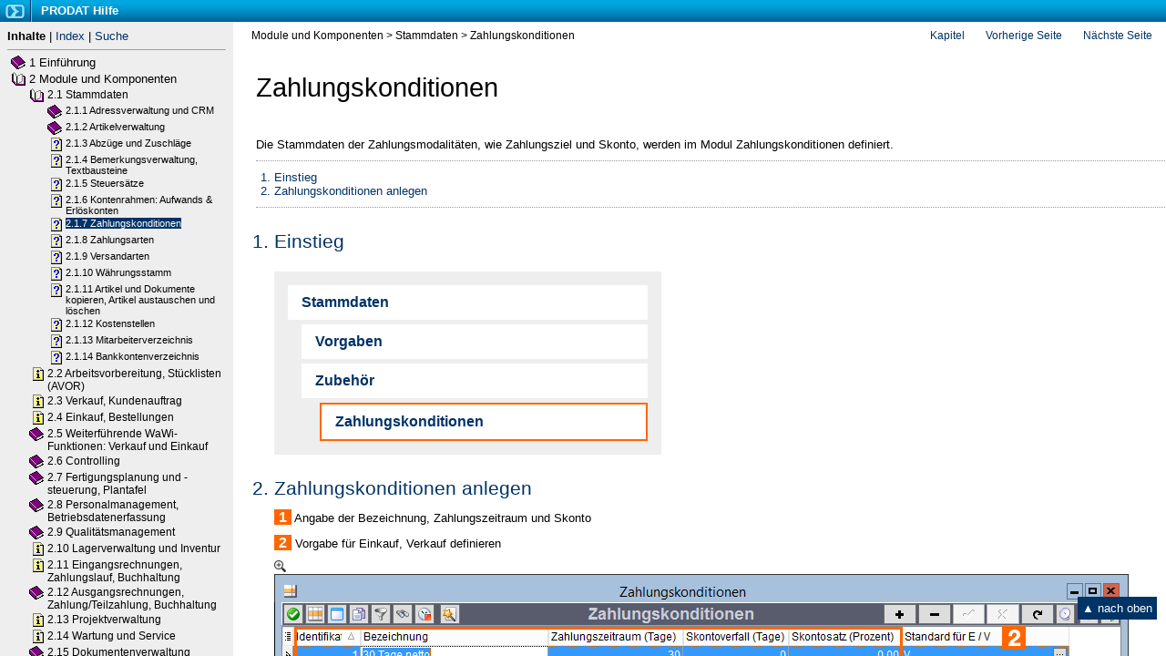

--- FILE ---
content_type: text/html; charset=UTF-8
request_url: https://help.prodat-erp.de/addison_zahlb.html
body_size: 2732
content:
<!DOCTYPE HTML PUBLIC "-//W3C//DTD HTML 4.01//EN" "http://www.w3.org/TR/html4/strict.dtd">
<html>
<head>
   <title>Zahlungskonditionen</title>
   <meta name="generator" content="Help &amp; Manual" />
   <meta name="keywords" content="" />
   <meta http-equiv="Content-Type" content="text/html; charset=UTF-8" />
   <meta http-equiv="X-UA-Compatible" content="IE=edge,chrome=1"> 
   <meta http-equiv="Content-Style-Type" content="text/css" />
   <link type="text/css" href="default.css" rel="stylesheet" />
   <link type="text/css" href="style.css" rel="stylesheet" />
   <script type="text/javascript">
   function Numbers(){
        document.body.innerHTML = document.body.innerHTML.replace(/\(1\)/g, '<span class=\"numbers\">1</span>');
        document.body.innerHTML = document.body.innerHTML.replace(/\(2\)/g, '<span class=\"numbers\">2</span>');
        document.body.innerHTML = document.body.innerHTML.replace(/\(3\)/g, '<span class=\"numbers\">3</span>');
        document.body.innerHTML = document.body.innerHTML.replace(/\(4\)/g, '<span class=\"numbers\">4</span>');
        document.body.innerHTML = document.body.innerHTML.replace(/\(5\)/g, '<span class=\"numbers\">5</span>');
        document.body.innerHTML = document.body.innerHTML.replace(/\(6\)/g, '<span class=\"numbers\">6</span>');
        document.body.innerHTML = document.body.innerHTML.replace(/\(7\)/g, '<span class=\"numbers\">7</span>');
        document.body.innerHTML = document.body.innerHTML.replace(/\(8\)/g, '<span class=\"numbers\">8</span>');
        document.body.innerHTML = document.body.innerHTML.replace(/\(9\)/g, '<span class=\"numbers\">9</span>');
        document.body.innerHTML = document.body.innerHTML.replace(/\(10\)/g, '<span class=\"numbers\">10</span>');
        document.body.innerHTML = document.body.innerHTML.replace(/\(11\)/g, '<span class=\"numbers\">11</span>');
        
        document.body.innerHTML = document.body.innerHTML.replace(/\[Strg\]/g, '<span class=\"Tastatur\">Strg</span>');
        document.body.innerHTML = document.body.innerHTML.replace(/\[Strg\+V\]/g, '<span class=\"Tastatur\">Strg</span>&nbsp;<span class=\"Tastatur\">V</span>');
        document.body.innerHTML = document.body.innerHTML.replace(/\[Strg\+X\]/g, '<span class=\"Tastatur\">Strg</span>&nbsp;<span class=\"Tastatur\">X</span>');
        document.body.innerHTML = document.body.innerHTML.replace(/\[Shift\]/g, '<span class=\"Tastatur\">⇧</span>');
        document.body.innerHTML = document.body.innerHTML.replace(/\[Tabulator\]/g, '<span class=\"Tastatur\">⇥</span>');
        
        document.body.innerHTML = document.body.innerHTML.replace(/\[Enter\]/g, '<span class=\"Tastatur\">↵</span>');
        document.body.innerHTML = document.body.innerHTML.replace(/\[Esc\]/g, '<span class=\"Tastatur\">Esc</span>');           
        
        document.body.innerHTML = document.body.innerHTML.replace(/\[F2\]/g, '<span class=\"Tastatur\">F2</span>');
        document.body.innerHTML = document.body.innerHTML.replace(/\[F3\]/g, '<span class=\"Tastatur\">F3</span>');
        document.body.innerHTML = document.body.innerHTML.replace(/\[F4\]/g, '<span class=\"Tastatur\">F4</span>');
        document.body.innerHTML = document.body.innerHTML.replace(/\[F5\]/g, '<span class=\"Tastatur\">F5</span>');
        document.body.innerHTML = document.body.innerHTML.replace(/\[F8\]/g, '<span class=\"Tastatur\">F8</span>');         
        
        document.body.innerHTML = document.body.innerHTML.replace(/\[␣\]/g, '<span class=\"Tastatur\">˽</span>'); 
        
        document.body.innerHTML = document.body.innerHTML.replace(/\[＋\]/g, '<span class=\"btn-prodat\">＋</span>');  
        document.body.innerHTML = document.body.innerHTML.replace(/\[－\]/g, '<span class=\"btn-prodat\">－</span>'); 
        document.body.innerHTML = document.body.innerHTML.replace(/\[✔\]/g, '<span class=\"btn-prodat\">✔</span>'); 
        document.body.innerHTML = document.body.innerHTML.replace(/\[✖\]/g, '<span class=\"btn-prodat\">✖</span>'); 
        
        document.body.innerHTML = document.body.innerHTML.replace(/\[OK\]/g, '<span class=\"btn-prodat\">OK</span>'); 
        document.body.innerHTML = document.body.innerHTML.replace(/\[Ausführen\]/g, '<span class=\"btn-prodat\">Ausführen</span>');
        document.body.innerHTML = document.body.innerHTML.replace(/\[Buchen\]/g, '<span class=\"btn-prodat\">Buchen</span>');
        document.body.innerHTML = document.body.innerHTML.replace(/\[Suchen\]/g, '<span class=\"btn-prodat\">Suchen</span>');
        
        document.body.innerHTML = document.body.innerHTML.replace(/\[Ja\]/g, '<span class=\"btn-prodat\">Ja</span>');
        document.body.innerHTML = document.body.innerHTML.replace(/\[Nein\]/g, '<span class=\"btn-prodat\">Nein</span>');   
        document.body.innerHTML = document.body.innerHTML.replace(/\[Abbrechen\]/g, '<span class=\"btn-prodat\">Abbrechen</span>');  
        
        document.body.innerHTML = document.body.innerHTML.replace(/Hinweis\:/g, '<strong>Hinweis</strong><br/>'); 
        document.body.innerHTML = document.body.innerHTML.replace(/Achtung\:/g, '<strong>Achtung</strong><br/>');
        
        document.body.innerHTML = document.body.innerHTML.replace(/<div class=\"screenshot\">/g, '<div class=\"screenshot\"><div class=\"zooom\">&nbsp;</div>'); 
        
   }
   </script>
   <script type="text/javascript">
(function(window, document, dataLayerName, id) {
window[dataLayerName]=window[dataLayerName]||[],window[dataLayerName].push({start:(new Date).getTime(),event:"stg.start"});var scripts=document.getElementsByTagName('script')[0],tags=document.createElement('script');
function stgCreateCookie(a,b,c){var d="";if(c){var e=new Date;e.setTime(e.getTime()+24*c*60*60*1e3),d="; expires="+e.toUTCString()}document.cookie=a+"="+b+d+"; path=/"}
var isStgDebug=(window.location.href.match("stg_debug")||document.cookie.match("stg_debug"))&&!window.location.href.match("stg_disable_debug");stgCreateCookie("stg_debug",isStgDebug?1:"",isStgDebug?14:-1);
var qP=[];dataLayerName!=="dataLayer"&&qP.push("data_layer_name="+dataLayerName),isStgDebug&&qP.push("stg_debug");var qPString=qP.length>0?("?"+qP.join("&")):"";
tags.async=!0,tags.src="https://prodat-erp.containers.piwik.pro/"+id+".js"+qPString,scripts.parentNode.insertBefore(tags,scripts);
!function(a,n,i){a[n]=a[n]||{};for(var c=0;c<i.length;c++)!function(i){a[n][i]=a[n][i]||{},a[n][i].api=a[n][i].api||function(){var a=[].slice.call(arguments,0);"string"==typeof a[0]&&window[dataLayerName].push({event:n+"."+i+":"+a[0],parameters:[].slice.call(arguments,1)})}}(i[c])}(window,"ppms",["tm","cm"]);
})(window, document, 'dataLayer', '4600702e-b1df-411d-8900-70dff2c673e3');
</script>

<script type="text/javascript" src="helpman_topicinit.js"></script>
<!-- Redirect browser to frame page if page is not in the content frame. -->
<script type="text/javascript">
<!--
if (location.search.lastIndexOf("toc=0")<=0) {
  if (parent.frames.length==0) { parent.location.href="index.html?addison_zahlb.html"; }
  else { parent.quicksync('a2.1.7'); }
}
//-->
</script>
<script type="text/javascript" src="highlight.js"></script></head>

<body class="topic" onload="Numbers();" onload="highlight();">
<div id="hmpopupDiv" style="visibility:hidden; position:absolute; z-index:1000; "></div>
<p class="breadcrumb">Module und Komponenten &gt; Stammdaten &gt; Zahlungskonditionen</p>

<table border="0" cellspacing="0" cellpadding="5" class="topicheader">
  <tr valign="middle">    
    <td align="left">
      <p class="p_Heading1"><a name="top"></a><span class="f_Heading1">Zahlungskonditionen</span></p>
 
    </td>
    <td align="right">
     &nbsp;
    </td>
  </tr>
</table>


<!-- Placeholder for topic body. -->
<table width="100%" border="0" cellspacing="0" cellpadding="5"><tr valign="top"><td align="left">
<p class="p_Intro"><span class="f_Intro">Die Stammdaten der Zahlungsmodalitäten, wie Zahlungsziel und Skonto, werden im Modul Zahlungskonditionen definiert. </span></p>
<p><div id="menu"><ol></p>
<p><li><a href="addison_zahlb.html#sektion1">Einstieg</a></li></p>
<p><li><a href="addison_zahlb.html#sektion2">Zahlungskonditionen anlegen</a></li></p>
</ol></div><p>&nbsp;</p>
<p><div id="sectionlist"><ol></p>
<p><li class="f_SectionHeading"><a name="sektion1"></a>Einstieg</li></p>
<p><div id="mm_tree"><ul></p>
<p><li class="mm_parent">Stammdaten</li> </p>
<p><li class="mm_sub">Vorgaben</li> </p>
<p><li class="mm_sub">Zubehör</li> </p>
<p><li class="mm_sub_sub modul">Zahlungskonditionen</li></p>
</div></ul><p>&nbsp;</p>
<p><li class="f_SectionHeading"><a name="sektion2"></a>Zahlungskonditionen anlegen</li></p>
<p class="p_Section"><span class="f_Section">(1) Angabe der Bezeichnung, Zahlungszeitraum und Skonto</span></p>
<p class="p_Section"><span class="f_Section">(2) Vorgabe für Einkauf, Verkauf definieren</span></p>
<p><div class="screenshot"><img src="addison_zahlb_modul.png" width="938" height="452" border="0" alt="addison_zahlb_modul"></div></p>
<p class="p_Section"><span class="f_Section">&nbsp;</span></p>
<p class="p_Section"><div class="hinweis"><span class="f_Section">Hinweis: Die hier definierten Zahlungskonditionen dienen einerseits, mit Angabe </span><span class="f_Section" style="font-style: italic;">Standard für E / V</span><span class="f_Section"> (2) , als Standard-Zahlungskondition beim Erstellen der Belege, wenn keine abweichenden Angaben im Adress-Stamm gemacht werden,</span></p>
<p class="p_Section"><span class="f_Section">und andererseits als Vorgabetabelle für die Verwendung im Feld </span><span class="f_Section" style="font-style: italic;">Zahlungskonditionen</span><span class="f_Section"> der Beleg-Module (z.B. Einkaufdokument, Verkaufdokument) zum Überschreiben der statischen Felder (für Zahlungsziel und Skonto).</div></span></p>
<p>&nbsp;</p>
<p class="p_Section"><span class="f_Section">&nbsp;</span></p>
</ol></div><p class="p_AdditonalInfo"><span class="f_AdditonalInfo">Weiterführende Informationen</span></p>
<p class="p_Link"><span class="f_Link"><a href="auftg_dok_register_konditionen.html">Konditionen</a></span></p>
<p class="p_Link"><span class="f_Link"><a href="zahlart.html">Zahlungsarten</a></span></p>

</td></tr></table>

<div class="chapternav">
     <a href="mainmenu.html">Kapitel</a>
     <a href="erloes.html">Vorherige Seite</a>
     <a href="zahlart.html">Nächste Seite</a>
</div>

<a class="top" href="#top">▲ nach oben</a>

</body>
</html>


--- FILE ---
content_type: text/html; charset=UTF-8
request_url: https://help.prodat-erp.de/index.html?addison_zahlb.html
body_size: 513
content:
<!DOCTYPE HTML PUBLIC "-//W3C//DTD HTML 4.01 Frameset//EN"
  "http://www.w3.org/TR/html4/frameset.dtd">
<html>
<head>
<title>PRODAT Hilfe</title>
<meta http-equiv="Content-Type" content="text/html; charset=UTF-8">
<meta http-equiv="X-UA-Compatible" content="IE=edge,chrome=1"> 
<script type="text/javascript" src="help_navigation.js"></script>
<script type="text/javascript">
<!--
var defaulttopic="mainmenu.html";
if (location.href.lastIndexOf("?") > 0) defaulttopic=location.href.substring(location.href.lastIndexOf("?")+1,location.href.length).replace(/:/g,"");
document.write('<frameset rows="24,*" frameborder="0" framespacing="1">');
document.write('<frame name="hmheader" marginwidth="0" marginheight="0" scrolling="No" noresize src="help_headerframe.html" title="Header">');
document.write('<frameset cols="20%,*" frameborder="0" framespacing="1">');
if (document.getElementById) {
  document.write('<frame name="hmnavigation" src="help_content_dyn.html" title="Navigation frame">'); }
else {
  document.write('<frame name="hmnavigation" src="help_content_static.html" title="Navigation frame">'); }
document.write('<frame name="hmcontent" src="' + defaulttopic + '" title="Content frame">');
document.write('</frameset>');
document.write('</frameset>');
//-->
</script>
</head>
<noscript>
  <frameset rows="24,*" frameborder="0" framespacing="1">
  <frame name="hmheader" marginwidth="0" marginheight="0" scrolling="No" noresize src="help_headerframe.html" title="Header">
  <frameset cols="20%,*" frameborder="0" framespacing="1">
    <frame name="hmnavigation" src="help_content_static.html" title="Navigation frame">
    <frame name="hmcontent" src="mainmenu.html" title="Content frame">
    <noframes>
      This page requires frames<br><a href="help_content_static.html">Click here to view the table of contents without frames</a>
    </noframes>
  </frameset>
  </frameset>
</noscript>
</html>


--- FILE ---
content_type: text/html; charset=UTF-8
request_url: https://help.prodat-erp.de/help_headerframe.html
body_size: 103
content:
<!DOCTYPE HTML PUBLIC "-//W3C//DTD HTML 4.01 Transitional//EN">
<html>
  <head>
    <title>PRODAT Hilfe</title>
    <meta http-equiv="Content-Type" content="text/html; charset=UTF-8">
    <meta http-equiv="X-UA-Compatible" content="IE=edge,chrome=1"> 
    <link type="text/css" href="style.css" rel="stylesheet" />
  </head>
  </head>
  <body>
    <h1 class="logo">PRODAT Hilfe</h1>  
  </body>
</html>


--- FILE ---
content_type: text/html; charset=UTF-8
request_url: https://help.prodat-erp.de/help_content_dyn.html
body_size: 29372
content:
<!DOCTYPE HTML PUBLIC "-//W3C//DTD HTML 4.01 Transitional//EN">
<html><head>
   <title>PRODAT Hilfe</title>
   <meta http-equiv="Content-Type" content="text/html; charset=UTF-8" />
   <meta http-equiv="X-UA-Compatible" content="IE=edge,chrome=1"> 

   <!-- This line includes the general project style sheet (not required) -->
   <meta http-equiv="Content-Style-Type" content="text/css" />
   <link type="text/css" href="default.css" rel="stylesheet" />
   <link type="text/css" href="style.css" rel="stylesheet" />
   
</head>
<body class="toc" onload="parent.loadstate(document.getElementById('tree'));" onunload="parent.savestate(document.getElementById('tree'));">
<!--<p class="navtitle">PRODAT Hilfe</p> -->
<p class="navbar">
<b>Inhalte</b>
 | <a href="help_kwindex_dyn.html">Index</a>
 | <a href="help_ftsearch.html">Suche</a>
</p><hr size="1" />

<!-- Place holder for the TOC - this variable is REQUIRED! -->
<div id="tree">
<table class="toc" border="0" cellpadding="0" cellspacing="0"><tr valign="top"><td class="toc" width="20" align="right"><span class="heading1"><a href="javascript:parent.toggle('div1')"><img id="i1" name="cicon1.gif:cicon2.gif" class="icon" src="cicon1.gif" border="0" alt="Icon"/></a></span></td><td class="toc" align="left"><a id="a1" href="javascript:void(0)" onclick="return parent.hilightexpand('s1','div1')"><span id="s1" class="heading1">1 Einführung</span></a></td></tr></table>
<div id="div1" style="display:none">
<table class="toc" border="0" cellpadding="0" cellspacing="0"><tr valign="top"><td class="toc" width="40" align="right"><span class="heading2"><a href="javascript:parent.toggle('div1.1')"><img id="i1.1" name="cicon1.gif:cicon2.gif" class="icon" src="cicon1.gif" border="0" alt="Icon"/></a></span></td><td class="toc" align="left"><a id="a1.1" href="javascript:void(0)" onclick="return parent.hilightexpand('s1.1','div1.1')"><span id="s1.1" class="heading2">1.1 Allgemeine Bedienung</span></a></td></tr></table>
<div id="div1.1" style="display:none">
<table class="toc" border="0" cellpadding="0" cellspacing="0"><tr valign="top"><td class="toc" width="60" align="right"><span class="heading3"><img class="icon" src="cicon9.gif" border="0" alt="Icon"/></span></td><td class="toc" align="left"><a id="a1.1.1" href="mainmenu.html" target="hmcontent" onclick="return parent.hilightexpand('s1.1.1','div1.1.1')"><span id="s1.1.1" class="heading3">1.1.1 Das Hauptmenü</span></a></td></tr></table>
<table class="toc" border="0" cellpadding="0" cellspacing="0"><tr valign="top"><td class="toc" width="60" align="right"><span class="heading3"><a href="javascript:parent.toggle('div1.1.2')"><img id="i1.1.2" name="cicon1.gif:cicon2.gif" class="icon" src="cicon1.gif" border="0" alt="Icon"/></a></span></td><td class="toc" align="left"><a id="a1.1.2" href="bedienung_der_standardoberflae.html" target="hmcontent" onclick="return parent.hilightexpand('s1.1.2','div1.1.2')"><span id="s1.1.2" class="heading3">1.1.2 Bedienung der Standardoberflächen</span></a></td></tr></table>
<div id="div1.1.2" style="display:none">
<table class="toc" border="0" cellpadding="0" cellspacing="0"><tr valign="top"><td class="toc" width="80" align="right"><span class="heading4"><a href="javascript:parent.toggle('div1.1.2.1')"><img id="i1.1.2.1" name="cicon1.gif:cicon2.gif" class="icon" src="cicon1.gif" border="0" alt="Icon"/></a></span></td><td class="toc" align="left"><a id="a1.1.2.1" href="filtermoeglichkeiten_und_expor.html" target="hmcontent" onclick="return parent.hilightexpand('s1.1.2.1','div1.1.2.1')"><span id="s1.1.2.1" class="heading4">1.1.2.1 Tabellenoptionen, Filtermöglichkeiten und Export</span></a></td></tr></table>
<div id="div1.1.2.1" style="display:none">
<table class="toc" border="0" cellpadding="0" cellspacing="0"><tr valign="top"><td class="toc" width="100" align="right"><span class="heading5"><img class="icon" src="cicon9.gif" border="0" alt="Icon"/></span></td><td class="toc" align="left"><a id="a1.1.2.1.1" href="gridfilter.html" target="hmcontent" onclick="return parent.hilightexpand('s1.1.2.1.1','div1.1.2.1.1')"><span id="s1.1.2.1.1" class="heading5">1.1.2.1.1 Filtermöglichkeiten</span></a></td></tr></table>
</div>
<table class="toc" border="0" cellpadding="0" cellspacing="0"><tr valign="top"><td class="toc" width="80" align="right"><span class="heading4"><img class="icon" src="cicon9.gif" border="0" alt="Icon"/></span></td><td class="toc" align="left"><a id="a1.1.2.2" href="sondfunc.html" target="hmcontent" onclick="return parent.hilightexpand('s1.1.2.2','div1.1.2.2')"><span id="s1.1.2.2" class="heading4">1.1.2.2 Sonderfunktionen (Zauberstab)</span></a></td></tr></table>
<table class="toc" border="0" cellpadding="0" cellspacing="0"><tr valign="top"><td class="toc" width="80" align="right"><span class="heading4"><img class="icon" src="cicon9.gif" border="0" alt="Icon"/></span></td><td class="toc" align="left"><a id="a1.1.2.3" href="f2_antenne.html" target="hmcontent" onclick="return parent.hilightexpand('s1.1.2.3','div1.1.2.3')"><span id="s1.1.2.3" class="heading4">1.1.2.3 Weitere Informationen (Antenne)</span></a></td></tr></table>
<table class="toc" border="0" cellpadding="0" cellspacing="0"><tr valign="top"><td class="toc" width="80" align="right"><span class="heading4"><img class="icon" src="cicon9.gif" border="0" alt="Icon"/></span></td><td class="toc" align="left"><a id="a1.1.2.4" href="org_ansicht.html" target="hmcontent" onclick="return parent.hilightexpand('s1.1.2.4','div1.1.2.4')"><span id="s1.1.2.4" class="heading4">1.1.2.4 Organisatorische Ansicht</span></a></td></tr></table>
</div>
<table class="toc" border="0" cellpadding="0" cellspacing="0"><tr valign="top"><td class="toc" width="60" align="right"><span class="heading3"><a href="javascript:parent.toggle('div1.1.3')"><img id="i1.1.3" name="cicon1.gif:cicon2.gif" class="icon" src="cicon1.gif" border="0" alt="Icon"/></a></span></td><td class="toc" align="left"><a id="a1.1.3" href="benutzerverwaltung.html" target="hmcontent" onclick="return parent.hilightexpand('s1.1.3','div1.1.3')"><span id="s1.1.3" class="heading3">1.1.3 Nutzerberechtigungen</span></a></td></tr></table>
<div id="div1.1.3" style="display:none">
<table class="toc" border="0" cellpadding="0" cellspacing="0"><tr valign="top"><td class="toc" width="80" align="right"><span class="heading4"><img class="icon" src="cicon9.gif" border="0" alt="Icon"/></span></td><td class="toc" align="left"><a id="a1.1.3.1" href="https://redmine.prodat-sql.de/projects/prodat-v12-public/wiki/110_Benutzer-_und_Benutzergruppen" target="_blank" onclick="return parent.hilightexpand('s1.1.3.1','div1.1.3.1')"><span id="s1.1.3.1" class="heading4">1.1.3.1 System-Benuter und -Benutzergruppen</span></a></td></tr></table>
</div>
</div>
<table class="toc" border="0" cellpadding="0" cellspacing="0"><tr valign="top"><td class="toc" width="40" align="right"><span class="heading2"><a href="javascript:parent.toggle('div1.2')"><img id="i1.2" name="cicon1.gif:cicon2.gif" class="icon" src="cicon1.gif" border="0" alt="Icon"/></a></span></td><td class="toc" align="left"><a id="a1.2" href="such__und_auswahlfenster_f2_fe.html" target="hmcontent" onclick="return parent.hilightexpand('s1.2','div1.2')"><span id="s1.2" class="heading2">1.2 Such- und Auswahlfenster (F2-Fenster)</span></a></td></tr></table>
<div id="div1.2" style="display:none">
<table class="toc" border="0" cellpadding="0" cellspacing="0"><tr valign="top"><td class="toc" width="60" align="right"><span class="heading3"><img class="icon" src="cicon9.gif" border="0" alt="Icon"/></span></td><td class="toc" align="left"><a id="a1.2.1" href="standardsuche.html" target="hmcontent" onclick="return parent.hilightexpand('s1.2.1','div1.2.1')"><span id="s1.2.1" class="heading3">1.2.1 Standardsuche</span></a></td></tr></table>
<table class="toc" border="0" cellpadding="0" cellspacing="0"><tr valign="top"><td class="toc" width="60" align="right"><span class="heading3"><img class="icon" src="cicon9.gif" border="0" alt="Icon"/></span></td><td class="toc" align="left"><a id="a1.2.2" href="suchfenster.html" target="hmcontent" onclick="return parent.hilightexpand('s1.2.2','div1.2.2')"><span id="s1.2.2" class="heading3">1.2.2 Selektive Suchfenster</span></a></td></tr></table>
</div>
<table class="toc" border="0" cellpadding="0" cellspacing="0"><tr valign="top"><td class="toc" width="40" align="right"><span class="heading2"><a href="javascript:parent.toggle('div1.3')"><img id="i1.3" name="cicon1.gif:cicon2.gif" class="icon" src="cicon1.gif" border="0" alt="Icon"/></a></span></td><td class="toc" align="left"><a id="a1.3" href="javascript:void(0)" onclick="return parent.hilightexpand('s1.3','div1.3')"><span id="s1.3" class="heading2">1.3 Arbeiten mit PRODAT</span></a></td></tr></table>
<div id="div1.3" style="display:none">
<table class="toc" border="0" cellpadding="0" cellspacing="0"><tr valign="top"><td class="toc" width="60" align="right"><span class="heading3"><a href="javascript:parent.toggle('div1.3.1')"><img id="i1.3.1" name="cicon1.gif:cicon2.gif" class="icon" src="cicon1.gif" border="0" alt="Icon"/></a></span></td><td class="toc" align="left"><a id="a1.3.1" href="geschaeftsuebersicht.html" target="hmcontent" onclick="return parent.hilightexpand('s1.3.1','div1.3.1')"><span id="s1.3.1" class="heading3">1.3.1 Geschäftsübersicht</span></a></td></tr></table>
<div id="div1.3.1" style="display:none">
<table class="toc" border="0" cellpadding="0" cellspacing="0"><tr valign="top"><td class="toc" width="80" align="right"><span class="heading4"><img class="icon" src="cicon9.gif" border="0" alt="Icon"/></span></td><td class="toc" align="left"><a id="a1.3.1.1" href="assistent_persoenliches.html" target="hmcontent" onclick="return parent.hilightexpand('s1.3.1.1','div1.3.1.1')"><span id="s1.3.1.1" class="heading4">1.3.1.1 Assistent Persönliches</span></a></td></tr></table>
<table class="toc" border="0" cellpadding="0" cellspacing="0"><tr valign="top"><td class="toc" width="80" align="right"><span class="heading4"><img class="icon" src="cicon9.gif" border="0" alt="Icon"/></span></td><td class="toc" align="left"><a id="a1.3.1.2" href="assistent_warenwirtschaft.html" target="hmcontent" onclick="return parent.hilightexpand('s1.3.1.2','div1.3.1.2')"><span id="s1.3.1.2" class="heading4">1.3.1.2 Assistent Warenwirtschaft</span></a></td></tr></table>
<table class="toc" border="0" cellpadding="0" cellspacing="0"><tr valign="top"><td class="toc" width="80" align="right"><span class="heading4"><img class="icon" src="cicon9.gif" border="0" alt="Icon"/></span></td><td class="toc" align="left"><a id="a1.3.1.3" href="assistent_controlling.html" target="hmcontent" onclick="return parent.hilightexpand('s1.3.1.3','div1.3.1.3')"><span id="s1.3.1.3" class="heading4">1.3.1.3 Assistent Controlling</span></a></td></tr></table>
<table class="toc" border="0" cellpadding="0" cellspacing="0"><tr valign="top"><td class="toc" width="80" align="right"><span class="heading4"><img class="icon" src="cicon9.gif" border="0" alt="Icon"/></span></td><td class="toc" align="left"><a id="a1.3.1.4" href="assistent_vertrieb.html" target="hmcontent" onclick="return parent.hilightexpand('s1.3.1.4','div1.3.1.4')"><span id="s1.3.1.4" class="heading4">1.3.1.4 Assistent Vertrieb</span></a></td></tr></table>
<table class="toc" border="0" cellpadding="0" cellspacing="0"><tr valign="top"><td class="toc" width="80" align="right"><span class="heading4"><img class="icon" src="cicon9.gif" border="0" alt="Icon"/></span></td><td class="toc" align="left"><a id="a1.3.1.5" href="assistent_einkauf.html" target="hmcontent" onclick="return parent.hilightexpand('s1.3.1.5','div1.3.1.5')"><span id="s1.3.1.5" class="heading4">1.3.1.5 Assistent Einkauf</span></a></td></tr></table>
<table class="toc" border="0" cellpadding="0" cellspacing="0"><tr valign="top"><td class="toc" width="80" align="right"><span class="heading4"><img class="icon" src="cicon9.gif" border="0" alt="Icon"/></span></td><td class="toc" align="left"><a id="a1.3.1.6" href="assistent_lager.html" target="hmcontent" onclick="return parent.hilightexpand('s1.3.1.6','div1.3.1.6')"><span id="s1.3.1.6" class="heading4">1.3.1.6 Assistent Lager</span></a></td></tr></table>
<table class="toc" border="0" cellpadding="0" cellspacing="0"><tr valign="top"><td class="toc" width="80" align="right"><span class="heading4"><img class="icon" src="cicon9.gif" border="0" alt="Icon"/></span></td><td class="toc" align="left"><a id="a1.3.1.7" href="assistent_fertigung.html" target="hmcontent" onclick="return parent.hilightexpand('s1.3.1.7','div1.3.1.7')"><span id="s1.3.1.7" class="heading4">1.3.1.7 Assistent Fertigung</span></a></td></tr></table>
<table class="toc" border="0" cellpadding="0" cellspacing="0"><tr valign="top"><td class="toc" width="80" align="right"><span class="heading4"><img class="icon" src="cicon9.gif" border="0" alt="Icon"/></span></td><td class="toc" align="left"><a id="a1.3.1.8" href="assistent_arechnungen.html" target="hmcontent" onclick="return parent.hilightexpand('s1.3.1.8','div1.3.1.8')"><span id="s1.3.1.8" class="heading4">1.3.1.8 Assistent Rechnungen</span></a></td></tr></table>
<table class="toc" border="0" cellpadding="0" cellspacing="0"><tr valign="top"><td class="toc" width="80" align="right"><span class="heading4"><img class="icon" src="cicon9.gif" border="0" alt="Icon"/></span></td><td class="toc" align="left"><a id="a1.3.1.9" href="assistent_wartung_und_service.html" target="hmcontent" onclick="return parent.hilightexpand('s1.3.1.9','div1.3.1.9')"><span id="s1.3.1.9" class="heading4">1.3.1.9 Assistent Wartung und Service</span></a></td></tr></table>
<table class="toc" border="0" cellpadding="0" cellspacing="0"><tr valign="top"><td class="toc" width="80" align="right"><span class="heading4"><img class="icon" src="cicon9.gif" border="0" alt="Icon"/></span></td><td class="toc" align="left"><a id="a1.3.1.10" href="assistent_personal.html" target="hmcontent" onclick="return parent.hilightexpand('s1.3.1.10','div1.3.1.10')"><span id="s1.3.1.10" class="heading4">1.3.1.10 Assistent Personal</span></a></td></tr></table>
<table class="toc" border="0" cellpadding="0" cellspacing="0"><tr valign="top"><td class="toc" width="80" align="right"><span class="heading4"><img class="icon" src="cicon9.gif" border="0" alt="Icon"/></span></td><td class="toc" align="left"><a id="a1.3.1.11" href="assistent_projekte.html" target="hmcontent" onclick="return parent.hilightexpand('s1.3.1.11','div1.3.1.11')"><span id="s1.3.1.11" class="heading4">1.3.1.11 Assistent Projekte</span></a></td></tr></table>
<table class="toc" border="0" cellpadding="0" cellspacing="0"><tr valign="top"><td class="toc" width="80" align="right"><span class="heading4"><img class="icon" src="cicon9.gif" border="0" alt="Icon"/></span></td><td class="toc" align="left"><a id="a1.3.1.12" href="assistent_qualitaetsmanagement.html" target="hmcontent" onclick="return parent.hilightexpand('s1.3.1.12','div1.3.1.12')"><span id="s1.3.1.12" class="heading4">1.3.1.12 Assistent Qualitätsmanagement</span></a></td></tr></table>
</div>
<table class="toc" border="0" cellpadding="0" cellspacing="0"><tr valign="top"><td class="toc" width="60" align="right"><span class="heading3"><img class="icon" src="cicon9.gif" border="0" alt="Icon"/></span></td><td class="toc" align="left"><a id="a1.3.2" href="workflow_uebersicht.html" target="hmcontent" onclick="return parent.hilightexpand('s1.3.2','div1.3.2')"><span id="s1.3.2" class="heading3">1.3.2 Workflow Übersicht</span></a></td></tr></table>
<table class="toc" border="0" cellpadding="0" cellspacing="0"><tr valign="top"><td class="toc" width="60" align="right"><span class="heading3"><img class="icon" src="cicon9.gif" border="0" alt="Icon"/></span></td><td class="toc" align="left"><a id="a1.3.3" href="tastenfunktionen.html" target="hmcontent" onclick="return parent.hilightexpand('s1.3.3','div1.3.3')"><span id="s1.3.3" class="heading3">1.3.3 Tastenfunktionen</span></a></td></tr></table>
<table class="toc" border="0" cellpadding="0" cellspacing="0"><tr valign="top"><td class="toc" width="60" align="right"><span class="heading3"><img class="icon" src="cicon9.gif" border="0" alt="Icon"/></span></td><td class="toc" align="left"><a id="a1.3.4" href="wiedervorlagen.html" target="hmcontent" onclick="return parent.hilightexpand('s1.3.4','div1.3.4')"><span id="s1.3.4" class="heading3">1.3.4 Wiedervorlagen</span></a></td></tr></table>
<table class="toc" border="0" cellpadding="0" cellspacing="0"><tr valign="top"><td class="toc" width="60" align="right"><span class="heading3"><a href="javascript:parent.toggle('div1.3.5')"><img id="i1.3.5" name="cicon11.gif:cicon12.gif" class="icon" src="cicon11.gif" border="0" alt="Icon"/></a></span></td><td class="toc" align="left"><a id="a1.3.5" href="dokumente_erstellen.html" target="hmcontent" onclick="return parent.hilightexpand('s1.3.5','div1.3.5')"><span id="s1.3.5" class="heading3">1.3.5 Dokumente erstellen</span></a></td></tr></table>
<div id="div1.3.5" style="display:none">
<table class="toc" border="0" cellpadding="0" cellspacing="0"><tr valign="top"><td class="toc" width="80" align="right"><span class="heading4"><img class="icon" src="cicon9.gif" border="0" alt="Icon"/></span></td><td class="toc" align="left"><a id="a1.3.5.1" href="printdok_preview.html" target="hmcontent" onclick="return parent.hilightexpand('s1.3.5.1','div1.3.5.1')"><span id="s1.3.5.1" class="heading4">1.3.5.1 Druckvorschau, Drucken, Versenden als Email</span></a></td></tr></table>
<table class="toc" border="0" cellpadding="0" cellspacing="0"><tr valign="top"><td class="toc" width="80" align="right"><span class="heading4"><img class="icon" src="cicon9.gif" border="0" alt="Icon"/></span></td><td class="toc" align="left"><a id="a1.3.5.2" href="druckeinstellungen.html" target="hmcontent" onclick="return parent.hilightexpand('s1.3.5.2','div1.3.5.2')"><span id="s1.3.5.2" class="heading4">1.3.5.2 Druckeinstellungen / Drucken</span></a></td></tr></table>
</div>
<table class="toc" border="0" cellpadding="0" cellspacing="0"><tr valign="top"><td class="toc" width="60" align="right"><span class="heading3"><img class="icon" src="cicon9.gif" border="0" alt="Icon"/></span></td><td class="toc" align="left"><a id="a1.3.6" href="externe_dokumente.html" target="hmcontent" onclick="return parent.hilightexpand('s1.3.6','div1.3.6')"><span id="s1.3.6" class="heading3">1.3.6 Externe Dokumente (Objektablage, DMS)</span></a></td></tr></table>
<table class="toc" border="0" cellpadding="0" cellspacing="0"><tr valign="top"><td class="toc" width="60" align="right"><span class="heading3"><img class="icon" src="cicon9.gif" border="0" alt="Icon"/></span></td><td class="toc" align="left"><a id="a1.3.7" href="mitarbeiterpasswort_aendern.html" target="hmcontent" onclick="return parent.hilightexpand('s1.3.7','div1.3.7')"><span id="s1.3.7" class="heading3">1.3.7 Mitarbeiterpasswort ändern</span></a></td></tr></table>
</div>
<table class="toc" border="0" cellpadding="0" cellspacing="0"><tr valign="top"><td class="toc" width="40" align="right"><span class="heading2"><img class="icon" src="cicon9.gif" border="0" alt="Icon"/></span></td><td class="toc" align="left"><a id="a1.4" href="drucker_dokumente_a3.html" target="hmcontent" onclick="return parent.hilightexpand('s1.4','div1.4')"><span id="s1.4" class="heading2">1.4 Drucker für Dokumente festlegen (A3)</span></a></td></tr></table>
<table class="toc" border="0" cellpadding="0" cellspacing="0"><tr valign="top"><td class="toc" width="40" align="right"><span class="heading2"><img class="icon" src="cicon9.gif" border="0" alt="Icon"/></span></td><td class="toc" align="left"><a id="a1.5" href="nummernkreise_wawi.html" target="hmcontent" onclick="return parent.hilightexpand('s1.5','div1.5')"><span id="s1.5" class="heading2">1.5 Nummernkreise und Nummernvergaben</span></a></td></tr></table>
<table class="toc" border="0" cellpadding="0" cellspacing="0"><tr valign="top"><td class="toc" width="40" align="right"><span class="heading2"><img class="icon" src="cicon9.gif" border="0" alt="Icon"/></span></td><td class="toc" align="left"><a id="a1.6" href="losgroessen.html" target="hmcontent" onclick="return parent.hilightexpand('s1.6','div1.6')"><span id="s1.6" class="heading2">1.6 Losgrößen</span></a></td></tr></table>
</div>
<table class="toc" border="0" cellpadding="0" cellspacing="0"><tr valign="top"><td class="toc" width="20" align="right"><span class="heading1"><a href="javascript:parent.toggle('div2')"><img id="i2" name="cicon1.gif:cicon2.gif" class="icon" src="cicon1.gif" border="0" alt="Icon"/></a></span></td><td class="toc" align="left"><a id="a2" href="javascript:void(0)" onclick="return parent.hilightexpand('s2','div2')"><span id="s2" class="heading1">2 Module und Komponenten</span></a></td></tr></table>
<div id="div2" style="display:none">
<table class="toc" border="0" cellpadding="0" cellspacing="0"><tr valign="top"><td class="toc" width="40" align="right"><span class="heading2"><a href="javascript:parent.toggle('div2.1')"><img id="i2.1" name="cicon1.gif:cicon2.gif" class="icon" src="cicon1.gif" border="0" alt="Icon"/></a></span></td><td class="toc" align="left"><a id="a2.1" href="javascript:void(0)" onclick="return parent.hilightexpand('s2.1','div2.1')"><span id="s2.1" class="heading2">2.1 Stammdaten</span></a></td></tr></table>
<div id="div2.1" style="display:none">
<table class="toc" border="0" cellpadding="0" cellspacing="0"><tr valign="top"><td class="toc" width="60" align="right"><span class="heading3"><a href="javascript:parent.toggle('div2.1.1')"><img id="i2.1.1" name="cicon1.gif:cicon2.gif" class="icon" src="cicon1.gif" border="0" alt="Icon"/></a></span></td><td class="toc" align="left"><a id="a2.1.1" href="javascript:void(0)" onclick="return parent.hilightexpand('s2.1.1','div2.1.1')"><span id="s2.1.1" class="heading3">2.1.1 Adressverwaltung und CRM</span></a></td></tr></table>
<div id="div2.1.1" style="display:none">
<table class="toc" border="0" cellpadding="0" cellspacing="0"><tr valign="top"><td class="toc" width="80" align="right"><span class="heading4"><a href="javascript:parent.toggle('div2.1.1.1')"><img id="i2.1.1.1" name="cicon11.gif:cicon12.gif" class="icon" src="cicon11.gif" border="0" alt="Icon"/></a></span></td><td class="toc" align="left"><a id="a2.1.1.1" href="adk_formadress.html" target="hmcontent" onclick="return parent.hilightexpand('s2.1.1.1','div2.1.1.1')"><span id="s2.1.1.1" class="heading4">2.1.1.1 Adressverwaltung</span></a></td></tr></table>
<div id="div2.1.1.1" style="display:none">
<table class="toc" border="0" cellpadding="0" cellspacing="0"><tr valign="top"><td class="toc" width="100" align="right"><span class="heading5"><a href="javascript:parent.toggle('div2.1.1.1.1')"><img id="i2.1.1.1.1" name="cicon1.gif:cicon2.gif" class="icon" src="cicon1.gif" border="0" alt="Icon"/></a></span></td><td class="toc" align="left"><a id="a2.1.1.1.1" href="javascript:void(0)" onclick="return parent.hilightexpand('s2.1.1.1.1','div2.1.1.1.1')"><span id="s2.1.1.1.1" class="heading5">2.1.1.1.1 Register</span></a></td></tr></table>
<div id="div2.1.1.1.1" style="display:none">
<table class="toc" border="0" cellpadding="0" cellspacing="0"><tr valign="top"><td class="toc" width="120" align="right"><span class="heading6"><img class="icon" src="cicon9.gif" border="0" alt="Icon"/></span></td><td class="toc" align="left"><a id="a2.1.1.1.1.1" href="adk_register_allgemein.html" target="hmcontent" onclick="return parent.hilightexpand('s2.1.1.1.1.1','div2.1.1.1.1.1')"><span id="s2.1.1.1.1.1" class="heading6">2.1.1.1.1.1 Allgemein</span></a></td></tr></table>
<table class="toc" border="0" cellpadding="0" cellspacing="0"><tr valign="top"><td class="toc" width="120" align="right"><span class="heading6"><img class="icon" src="cicon9.gif" border="0" alt="Icon"/></span></td><td class="toc" align="left"><a id="a2.1.1.1.1.2" href="adk_register_sonstiges.html" target="hmcontent" onclick="return parent.hilightexpand('s2.1.1.1.1.2','div2.1.1.1.1.2')"><span id="s2.1.1.1.1.2" class="heading6">2.1.1.1.1.2 Sonstiges</span></a></td></tr></table>
<table class="toc" border="0" cellpadding="0" cellspacing="0"><tr valign="top"><td class="toc" width="120" align="right"><span class="heading6"><img class="icon" src="cicon9.gif" border="0" alt="Icon"/></span></td><td class="toc" align="left"><a id="a2.1.1.1.1.3" href="adk_register_kontaktpflege.html" target="hmcontent" onclick="return parent.hilightexpand('s2.1.1.1.1.3','div2.1.1.1.1.3')"><span id="s2.1.1.1.1.3" class="heading6">2.1.1.1.1.3 Kontaktpflege</span></a></td></tr></table>
<table class="toc" border="0" cellpadding="0" cellspacing="0"><tr valign="top"><td class="toc" width="120" align="right"><span class="heading6"><img class="icon" src="cicon9.gif" border="0" alt="Icon"/></span></td><td class="toc" align="left"><a id="a2.1.1.1.1.4" href="adk_register_liefer___rechnungsadresse.html" target="hmcontent" onclick="return parent.hilightexpand('s2.1.1.1.1.4','div2.1.1.1.1.4')"><span id="s2.1.1.1.1.4" class="heading6">2.1.1.1.1.4 Liefer / Rechnungsadresse</span></a></td></tr></table>
<table class="toc" border="0" cellpadding="0" cellspacing="0"><tr valign="top"><td class="toc" width="120" align="right"><span class="heading6"><img class="icon" src="cicon9.gif" border="0" alt="Icon"/></span></td><td class="toc" align="left"><a id="a2.1.1.1.1.5" href="adk_register_debitorendaten.html" target="hmcontent" onclick="return parent.hilightexpand('s2.1.1.1.1.5','div2.1.1.1.1.5')"><span id="s2.1.1.1.1.5" class="heading6">2.1.1.1.1.5 Debitorendaten</span></a></td></tr></table>
<table class="toc" border="0" cellpadding="0" cellspacing="0"><tr valign="top"><td class="toc" width="120" align="right"><span class="heading6"><img class="icon" src="cicon9.gif" border="0" alt="Icon"/></span></td><td class="toc" align="left"><a id="a2.1.1.1.1.6" href="adk_register_kreditorendaten.html" target="hmcontent" onclick="return parent.hilightexpand('s2.1.1.1.1.6','div2.1.1.1.1.6')"><span id="s2.1.1.1.1.6" class="heading6">2.1.1.1.1.6 Kreditorendaten</span></a></td></tr></table>
<table class="toc" border="0" cellpadding="0" cellspacing="0"><tr valign="top"><td class="toc" width="120" align="right"><span class="heading6"><a href="javascript:parent.toggle('div2.1.1.1.1.7')"><img id="i2.1.1.1.1.7" name="cicon1.gif:cicon2.gif" class="icon" src="cicon1.gif" border="0" alt="Icon"/></a></span></td><td class="toc" align="left"><a id="a2.1.1.1.1.7" href="adk_register_lieferantendaten.html" target="hmcontent" onclick="return parent.hilightexpand('s2.1.1.1.1.7','div2.1.1.1.1.7')"><span id="s2.1.1.1.1.7" class="heading6">2.1.1.1.1.7 Lieferantendaten</span></a></td></tr></table>
<div id="div2.1.1.1.1.7" style="display:none">
<table class="toc" border="0" cellpadding="0" cellspacing="0"><tr valign="top"><td class="toc" width="140" align="right"><span class="heading6"><img class="icon" src="cicon9.gif" border="0" alt="Icon"/></span></td><td class="toc" align="left"><a id="a2.1.1.1.1.7.1" href="adk2_normenverwaltung_kred.html" target="hmcontent" onclick="return parent.hilightexpand('s2.1.1.1.1.7.1','div2.1.1.1.1.7.1')"><span id="s2.1.1.1.1.7.1" class="heading6">2.1.1.1.1.7.1 Normen und Zertifikate</span></a></td></tr></table>
<table class="toc" border="0" cellpadding="0" cellspacing="0"><tr valign="top"><td class="toc" width="140" align="right"><span class="heading6"><img class="icon" src="cicon9.gif" border="0" alt="Icon"/></span></td><td class="toc" align="left"><a id="a2.1.1.1.1.7.2" href="adk2_lieferantenueberwachung.html" target="hmcontent" onclick="return parent.hilightexpand('s2.1.1.1.1.7.2','div2.1.1.1.1.7.2')"><span id="s2.1.1.1.1.7.2" class="heading6">2.1.1.1.1.7.2 Selbstauskunft, Geheimhaltungsvereinbarung</span></a></td></tr></table>
</div>
<table class="toc" border="0" cellpadding="0" cellspacing="0"><tr valign="top"><td class="toc" width="120" align="right"><span class="heading6"><img class="icon" src="cicon9.gif" border="0" alt="Icon"/></span></td><td class="toc" align="left"><a id="a2.1.1.1.1.8" href="adk_register_kundenpreise.html" target="hmcontent" onclick="return parent.hilightexpand('s2.1.1.1.1.8','div2.1.1.1.1.8')"><span id="s2.1.1.1.1.8" class="heading6">2.1.1.1.1.8 Kundenpreise</span></a></td></tr></table>
<table class="toc" border="0" cellpadding="0" cellspacing="0"><tr valign="top"><td class="toc" width="120" align="right"><span class="heading6"><img class="icon" src="cicon9.gif" border="0" alt="Icon"/></span></td><td class="toc" align="left"><a id="a2.1.1.1.1.9" href="adk_register_controlling.html" target="hmcontent" onclick="return parent.hilightexpand('s2.1.1.1.1.9','div2.1.1.1.1.9')"><span id="s2.1.1.1.1.9" class="heading6">2.1.1.1.1.9 Controlling</span></a></td></tr></table>
</div>
</div>
<table class="toc" border="0" cellpadding="0" cellspacing="0"><tr valign="top"><td class="toc" width="80" align="right"><span class="heading4"><img class="icon" src="cicon9.gif" border="0" alt="Icon"/></span></td><td class="toc" align="left"><a id="a2.1.1.2" href="adk_adkrz_new.html" target="hmcontent" onclick="return parent.hilightexpand('s2.1.1.2','div2.1.1.2')"><span id="s2.1.1.2" class="heading4">2.1.1.2 Neue Adresse anlegen</span></a></td></tr></table>
<table class="toc" border="0" cellpadding="0" cellspacing="0"><tr valign="top"><td class="toc" width="80" align="right"><span class="heading4"><img class="icon" src="cicon9.gif" border="0" alt="Icon"/></span></td><td class="toc" align="left"><a id="a2.1.1.3" href="adk_import.html" target="hmcontent" onclick="return parent.hilightexpand('s2.1.1.3','div2.1.1.3')"><span id="s2.1.1.3" class="heading4">2.1.1.3 Neue Adressen importieren (via VCF)</span></a></td></tr></table>
<table class="toc" border="0" cellpadding="0" cellspacing="0"><tr valign="top"><td class="toc" width="80" align="right"><span class="heading4"><img class="icon" src="cicon9.gif" border="0" alt="Icon"/></span></td><td class="toc" align="left"><a id="a2.1.1.4" href="customer_relationship_manageme.html" target="hmcontent" onclick="return parent.hilightexpand('s2.1.1.4','div2.1.1.4')"><span id="s2.1.1.4" class="heading4">2.1.1.4 Customer Relationship Management</span></a></td></tr></table>
<table class="toc" border="0" cellpadding="0" cellspacing="0"><tr valign="top"><td class="toc" width="80" align="right"><span class="heading4"><img class="icon" src="cicon9.gif" border="0" alt="Icon"/></span></td><td class="toc" align="left"><a id="a2.1.1.5" href="adk_adkrz_replace.html" target="hmcontent" onclick="return parent.hilightexpand('s2.1.1.5','div2.1.1.5')"><span id="s2.1.1.5" class="heading4">2.1.1.5 Kurznamen ersetzen (F3-Funktion)</span></a></td></tr></table>
<table class="toc" border="0" cellpadding="0" cellspacing="0"><tr valign="top"><td class="toc" width="80" align="right"><span class="heading4"><img class="icon" src="cicon9.gif" border="0" alt="Icon"/></span></td><td class="toc" align="left"><a id="a2.1.1.6" href="kundanfrage_adressakquise.html" target="hmcontent" onclick="return parent.hilightexpand('s2.1.1.6','div2.1.1.6')"><span id="s2.1.1.6" class="heading4">2.1.1.6 Adressakquise</span></a></td></tr></table>
</div>
<table class="toc" border="0" cellpadding="0" cellspacing="0"><tr valign="top"><td class="toc" width="60" align="right"><span class="heading3"><a href="javascript:parent.toggle('div2.1.2')"><img id="i2.1.2" name="cicon1.gif:cicon2.gif" class="icon" src="cicon1.gif" border="0" alt="Icon"/></a></span></td><td class="toc" align="left"><a id="a2.1.2" href="javascript:void(0)" onclick="return parent.hilightexpand('s2.1.2','div2.1.2')"><span id="s2.1.2" class="heading3">2.1.2 Artikelverwaltung</span></a></td></tr></table>
<div id="div2.1.2" style="display:none">
<table class="toc" border="0" cellpadding="0" cellspacing="0"><tr valign="top"><td class="toc" width="80" align="right"><span class="heading4"><a href="javascript:parent.toggle('div2.1.2.1')"><img id="i2.1.2.1" name="cicon11.gif:cicon12.gif" class="icon" src="cicon11.gif" border="0" alt="Icon"/></a></span></td><td class="toc" align="left"><a id="a2.1.2.1" href="art_formartikel.html" target="hmcontent" onclick="return parent.hilightexpand('s2.1.2.1','div2.1.2.1')"><span id="s2.1.2.1" class="heading4">2.1.2.1 Artikelverwaltung</span></a></td></tr></table>
<div id="div2.1.2.1" style="display:none">
<table class="toc" border="0" cellpadding="0" cellspacing="0"><tr valign="top"><td class="toc" width="100" align="right"><span class="heading5"><a href="javascript:parent.toggle('div2.1.2.1.1')"><img id="i2.1.2.1.1" name="cicon1.gif:cicon2.gif" class="icon" src="cicon1.gif" border="0" alt="Icon"/></a></span></td><td class="toc" align="left"><a id="a2.1.2.1.1" href="javascript:void(0)" onclick="return parent.hilightexpand('s2.1.2.1.1','div2.1.2.1.1')"><span id="s2.1.2.1.1" class="heading5">2.1.2.1.1 Register</span></a></td></tr></table>
<div id="div2.1.2.1.1" style="display:none">
<table class="toc" border="0" cellpadding="0" cellspacing="0"><tr valign="top"><td class="toc" width="120" align="right"><span class="heading6"><img class="icon" src="cicon9.gif" border="0" alt="Icon"/></span></td><td class="toc" align="left"><a id="a2.1.2.1.1.1" href="art_register_grunddaten.html" target="hmcontent" onclick="return parent.hilightexpand('s2.1.2.1.1.1','div2.1.2.1.1.1')"><span id="s2.1.2.1.1.1" class="heading6">2.1.2.1.1.1 Grunddaten</span></a></td></tr></table>
<table class="toc" border="0" cellpadding="0" cellspacing="0"><tr valign="top"><td class="toc" width="120" align="right"><span class="heading6"><img class="icon" src="cicon9.gif" border="0" alt="Icon"/></span></td><td class="toc" align="left"><a id="a2.1.2.1.1.2" href="art_register_sprachen.html" target="hmcontent" onclick="return parent.hilightexpand('s2.1.2.1.1.2','div2.1.2.1.1.2')"><span id="s2.1.2.1.1.2" class="heading6">2.1.2.1.1.2 Sprachen, Internationalisierung</span></a></td></tr></table>
<table class="toc" border="0" cellpadding="0" cellspacing="0"><tr valign="top"><td class="toc" width="120" align="right"><span class="heading6"><img class="icon" src="cicon9.gif" border="0" alt="Icon"/></span></td><td class="toc" align="left"><a id="a2.1.2.1.1.3" href="art_register_preise.html" target="hmcontent" onclick="return parent.hilightexpand('s2.1.2.1.1.3','div2.1.2.1.1.3')"><span id="s2.1.2.1.1.3" class="heading6">2.1.2.1.1.3 Preise, Preisstaffeln, Verkaufspreise</span></a></td></tr></table>
<table class="toc" border="0" cellpadding="0" cellspacing="0"><tr valign="top"><td class="toc" width="120" align="right"><span class="heading6"><img class="icon" src="cicon9.gif" border="0" alt="Icon"/></span></td><td class="toc" align="left"><a id="a2.1.2.1.1.4" href="art_register_sonstiges.html" target="hmcontent" onclick="return parent.hilightexpand('s2.1.2.1.1.4','div2.1.2.1.1.4')"><span id="s2.1.2.1.1.4" class="heading6">2.1.2.1.1.4 Sonstiges</span></a></td></tr></table>
<table class="toc" border="0" cellpadding="0" cellspacing="0"><tr valign="top"><td class="toc" width="120" align="right"><span class="heading6"><img class="icon" src="cicon9.gif" border="0" alt="Icon"/></span></td><td class="toc" align="left"><a id="a2.1.2.1.1.5" href="art_konfigurator.html" target="hmcontent" onclick="return parent.hilightexpand('s2.1.2.1.1.5','div2.1.2.1.1.5')"><span id="s2.1.2.1.1.5" class="heading6">2.1.2.1.1.5 Konfigurations / Optionsartikel</span></a></td></tr></table>
<table class="toc" border="0" cellpadding="0" cellspacing="0"><tr valign="top"><td class="toc" width="120" align="right"><span class="heading6"><img class="icon" src="cicon9.gif" border="0" alt="Icon"/></span></td><td class="toc" align="left"><a id="a2.1.2.1.1.6" href="art_register_lieferanten.html" target="hmcontent" onclick="return parent.hilightexpand('s2.1.2.1.1.6','div2.1.2.1.1.6')"><span id="s2.1.2.1.1.6" class="heading6">2.1.2.1.1.6 Lieferanten (Nachkalkulation)</span></a></td></tr></table>
<table class="toc" border="0" cellpadding="0" cellspacing="0"><tr valign="top"><td class="toc" width="120" align="right"><span class="heading6"><img class="icon" src="cicon9.gif" border="0" alt="Icon"/></span></td><td class="toc" align="left"><a id="a2.1.2.1.1.7" href="art_register_stuckliste.html" target="hmcontent" onclick="return parent.hilightexpand('s2.1.2.1.1.7','div2.1.2.1.1.7')"><span id="s2.1.2.1.1.7" class="heading6">2.1.2.1.1.7 Stückliste</span></a></td></tr></table>
<table class="toc" border="0" cellpadding="0" cellspacing="0"><tr valign="top"><td class="toc" width="120" align="right"><span class="heading6"><img class="icon" src="cicon9.gif" border="0" alt="Icon"/></span></td><td class="toc" align="left"><a id="a2.1.2.1.1.8" href="art_register_kunden.html" target="hmcontent" onclick="return parent.hilightexpand('s2.1.2.1.1.8','div2.1.2.1.1.8')"><span id="s2.1.2.1.1.8" class="heading6">2.1.2.1.1.8 Kunden</span></a></td></tr></table>
<table class="toc" border="0" cellpadding="0" cellspacing="0"><tr valign="top"><td class="toc" width="120" align="right"><span class="heading6"><img class="icon" src="cicon9.gif" border="0" alt="Icon"/></span></td><td class="toc" align="left"><a id="a2.1.2.1.1.9" href="art_register_lager.html" target="hmcontent" onclick="return parent.hilightexpand('s2.1.2.1.1.9','div2.1.2.1.1.9')"><span id="s2.1.2.1.1.9" class="heading6">2.1.2.1.1.9 Lager</span></a></td></tr></table>
<table class="toc" border="0" cellpadding="0" cellspacing="0"><tr valign="top"><td class="toc" width="120" align="right"><span class="heading6"><img class="icon" src="cicon9.gif" border="0" alt="Icon"/></span></td><td class="toc" align="left"><a id="a2.1.2.1.1.10" href="wawi_artpruefung__kontrollmerk.html#sektionartmerkmale" target="hmcontent" onclick="return parent.hilightexpand('s2.1.2.1.1.10','div2.1.2.1.1.10')"><span id="s2.1.2.1.1.10" class="heading6">2.1.2.1.1.10 QS-Prüfungen</span></a></td></tr></table>
</div>
<table class="toc" border="0" cellpadding="0" cellspacing="0"><tr valign="top"><td class="toc" width="100" align="right"><span class="heading5"><img class="icon" src="cicon9.gif" border="0" alt="Icon"/></span></td><td class="toc" align="left"><a id="a2.1.2.1.2" href="tformartikel_artikelanlage.html" target="hmcontent" onclick="return parent.hilightexpand('s2.1.2.1.2','div2.1.2.1.2')"><span id="s2.1.2.1.2" class="heading5">2.1.2.1.2 Artikelanlage, Neuanlage, Neu angelegt</span></a></td></tr></table>
<table class="toc" border="0" cellpadding="0" cellspacing="0"><tr valign="top"><td class="toc" width="100" align="right"><span class="heading5"><img class="icon" src="cicon9.gif" border="0" alt="Icon"/></span></td><td class="toc" align="left"><a id="a2.1.2.1.3" href="art_formarttabell.html" target="hmcontent" onclick="return parent.hilightexpand('s2.1.2.1.3','div2.1.2.1.3')"><span id="s2.1.2.1.3" class="heading5">2.1.2.1.3 Artikelverzeichnis</span></a></td></tr></table>
<table class="toc" border="0" cellpadding="0" cellspacing="0"><tr valign="top"><td class="toc" width="100" align="right"><span class="heading5"><img class="icon" src="cicon9.gif" border="0" alt="Icon"/></span></td><td class="toc" align="left"><a id="a2.1.2.1.4" href="art_generator.html" target="hmcontent" onclick="return parent.hilightexpand('s2.1.2.1.4','div2.1.2.1.4')"><span id="s2.1.2.1.4" class="heading5">2.1.2.1.4 Artikelgenerator</span></a></td></tr></table>
<table class="toc" border="0" cellpadding="0" cellspacing="0"><tr valign="top"><td class="toc" width="100" align="right"><span class="heading5"><img class="icon" src="cicon9.gif" border="0" alt="Icon"/></span></td><td class="toc" align="left"><a id="a2.1.2.1.5" href="art_rohmaterial_generator.html" target="hmcontent" onclick="return parent.hilightexpand('s2.1.2.1.5','div2.1.2.1.5')"><span id="s2.1.2.1.5" class="heading5">2.1.2.1.5 Rohmaterial-Artikelnummerngenerator</span></a></td></tr></table>
</div>
<table class="toc" border="0" cellpadding="0" cellspacing="0"><tr valign="top"><td class="toc" width="80" align="right"><span class="heading4"><img class="icon" src="cicon9.gif" border="0" alt="Icon"/></span></td><td class="toc" align="left"><a id="a2.1.2.2" href="artcod_formac.html" target="hmcontent" onclick="return parent.hilightexpand('s2.1.2.2','div2.1.2.2')"><span id="s2.1.2.2" class="heading4">2.1.2.2 Artikelcodes / Warengruppen</span></a></td></tr></table>
<table class="toc" border="0" cellpadding="0" cellspacing="0"><tr valign="top"><td class="toc" width="80" align="right"><span class="heading4"><img class="icon" src="cicon9.gif" border="0" alt="Icon"/></span></td><td class="toc" align="left"><a id="a2.1.2.3" href="qualitaetsmanagment.html" target="hmcontent" onclick="return parent.hilightexpand('s2.1.2.3','div2.1.2.3')"><span id="s2.1.2.3" class="heading4">2.1.2.3 Qualitätsmanagement</span></a></td></tr></table>
<table class="toc" border="0" cellpadding="0" cellspacing="0"><tr valign="top"><td class="toc" width="80" align="right"><span class="heading4"><img class="icon" src="cicon9.gif" border="0" alt="Icon"/></span></td><td class="toc" align="left"><a id="a2.1.2.4" href="tformartikel_werkzeukverwaltung.html" target="hmcontent" onclick="return parent.hilightexpand('s2.1.2.4','div2.1.2.4')"><span id="s2.1.2.4" class="heading4">2.1.2.4 Werkzeugverwaltung</span></a></td></tr></table>
<table class="toc" border="0" cellpadding="0" cellspacing="0"><tr valign="top"><td class="toc" width="80" align="right"><span class="heading4"><img class="icon" src="cicon9.gif" border="0" alt="Icon"/></span></td><td class="toc" align="left"><a id="a2.1.2.5" href="gefahrgut.html" target="hmcontent" onclick="return parent.hilightexpand('s2.1.2.5','div2.1.2.5')"><span id="s2.1.2.5" class="heading4">2.1.2.5 Gefahrgut</span></a></td></tr></table>
<table class="toc" border="0" cellpadding="0" cellspacing="0"><tr valign="top"><td class="toc" width="80" align="right"><span class="heading4"><a href="javascript:parent.toggle('div2.1.2.6')"><img id="i2.1.2.6" name="cicon1.gif:cicon2.gif" class="icon" src="cicon1.gif" border="0" alt="Icon"/></a></span></td><td class="toc" align="left"><a id="a2.1.2.6" href="javascript:void(0)" onclick="return parent.hilightexpand('s2.1.2.6','div2.1.2.6')"><span id="s2.1.2.6" class="heading4">2.1.2.6 Weiterführende Informationen</span></a></td></tr></table>
<div id="div2.1.2.6" style="display:none">
<table class="toc" border="0" cellpadding="0" cellspacing="0"><tr valign="top"><td class="toc" width="100" align="right"><span class="heading5"><img class="icon" src="cicon9.gif" border="0" alt="Icon"/></span></td><td class="toc" align="left"><a id="a2.1.2.6.1" href="wawi_artpruefung__kontrollmerk.html" target="hmcontent" onclick="return parent.hilightexpand('s2.1.2.6.1','div2.1.2.6.1')"><span id="s2.1.2.6.1" class="heading5">2.1.2.6.1 Artikel-Prüfung, Kontrollmerkmale, Einlagerungshinweis</span></a></td></tr></table>
<table class="toc" border="0" cellpadding="0" cellspacing="0"><tr valign="top"><td class="toc" width="100" align="right"><span class="heading5"><a href="javascript:parent.toggle('div2.1.2.6.2')"><img id="i2.1.2.6.2" name="cicon17.gif:cicon18.gif" class="icon" src="cicon17.gif" border="0" alt="Icon"/></a></span></td><td class="toc" align="left"><a id="a2.1.2.6.2" href="art_revisionen_overview.html" target="hmcontent" onclick="return parent.hilightexpand('s2.1.2.6.2','div2.1.2.6.2')"><span id="s2.1.2.6.2" class="heading5">2.1.2.6.2 Artikel-Revisionen</span></a></td></tr></table>
<div id="div2.1.2.6.2" style="display:none">
<table class="toc" border="0" cellpadding="0" cellspacing="0"><tr valign="top"><td class="toc" width="120" align="right"><span class="heading6"><img class="icon" src="cicon9.gif" border="0" alt="Icon"/></span></td><td class="toc" align="left"><a id="a2.1.2.6.2.1" href="art_revisionen.html" target="hmcontent" onclick="return parent.hilightexpand('s2.1.2.6.2.1','div2.1.2.6.2.1')"><span id="s2.1.2.6.2.1" class="heading6">2.1.2.6.2.1 Artikelrevisionen in der Artikelnummer</span></a></td></tr></table>
<table class="toc" border="0" cellpadding="0" cellspacing="0"><tr valign="top"><td class="toc" width="120" align="right"><span class="heading6"><img class="icon" src="cicon9.gif" border="0" alt="Icon"/></span></td><td class="toc" align="left"><a id="a2.1.2.6.2.2" href="art_zeichnungsindex.html" target="hmcontent" onclick="return parent.hilightexpand('s2.1.2.6.2.2','div2.1.2.6.2.2')"><span id="s2.1.2.6.2.2" class="heading6">2.1.2.6.2.2 Artikel-Zeichnungsindex</span></a></td></tr></table>
</div>
<table class="toc" border="0" cellpadding="0" cellspacing="0"><tr valign="top"><td class="toc" width="100" align="right"><span class="heading5"><img class="icon" src="cicon9.gif" border="0" alt="Icon"/></span></td><td class="toc" align="left"><a id="a2.1.2.6.3" href="artikel_zuschnitte.html" target="hmcontent" onclick="return parent.hilightexpand('s2.1.2.6.3','div2.1.2.6.3')"><span id="s2.1.2.6.3" class="heading5">2.1.2.6.3 Artikel-Zuschnitte</span></a></td></tr></table>
<table class="toc" border="0" cellpadding="0" cellspacing="0"><tr valign="top"><td class="toc" width="100" align="right"><span class="heading5"><img class="icon" src="cicon9.gif" border="0" alt="Icon"/></span></td><td class="toc" align="left"><a id="a2.1.2.6.4" href="art_artvkp_verkaufspreisbildung.html" target="hmcontent" onclick="return parent.hilightexpand('s2.1.2.6.4','div2.1.2.6.4')"><span id="s2.1.2.6.4" class="heading5">2.1.2.6.4 Verkaufspreisbildung</span></a></td></tr></table>
<table class="toc" border="0" cellpadding="0" cellspacing="0"><tr valign="top"><td class="toc" width="100" align="right"><span class="heading5"><img class="icon" src="cicon9.gif" border="0" alt="Icon"/></span></td><td class="toc" align="left"><a id="a2.1.2.6.5" href="artikel_cad_status.html" target="hmcontent" onclick="return parent.hilightexpand('s2.1.2.6.5','div2.1.2.6.5')"><span id="s2.1.2.6.5" class="heading5">2.1.2.6.5 Artikel-CAD-Status</span></a></td></tr></table>
</div>
<table class="toc" border="0" cellpadding="0" cellspacing="0"><tr valign="top"><td class="toc" width="80" align="right"><span class="heading4"><img class="icon" src="cicon9.gif" border="0" alt="Icon"/></span></td><td class="toc" align="left"><a id="a2.1.2.7" href="zahlkond.html" target="hmcontent" onclick="return parent.hilightexpand('s2.1.2.7','div2.1.2.7')"><span id="s2.1.2.7" class="heading4">2.1.2.7 Zahlungskonditionen</span></a></td></tr></table>
</div>
<table class="toc" border="0" cellpadding="0" cellspacing="0"><tr valign="top"><td class="toc" width="60" align="right"><span class="heading3"><img class="icon" src="cicon9.gif" border="0" alt="Icon"/></span></td><td class="toc" align="left"><a id="a2.1.3" href="abzuege_und_zuschlaege.html" target="hmcontent" onclick="return parent.hilightexpand('s2.1.3','div2.1.3')"><span id="s2.1.3" class="heading3">2.1.3 Abzüge und Zuschläge</span></a></td></tr></table>
<table class="toc" border="0" cellpadding="0" cellspacing="0"><tr valign="top"><td class="toc" width="60" align="right"><span class="heading3"><img class="icon" src="cicon9.gif" border="0" alt="Icon"/></span></td><td class="toc" align="left"><a id="a2.1.4" href="bemerkungsverwaltung__textbaus.html" target="hmcontent" onclick="return parent.hilightexpand('s2.1.4','div2.1.4')"><span id="s2.1.4" class="heading3">2.1.4 Bemerkungsverwaltung, Textbausteine</span></a></td></tr></table>
<table class="toc" border="0" cellpadding="0" cellspacing="0"><tr valign="top"><td class="toc" width="60" align="right"><span class="heading3"><img class="icon" src="cicon9.gif" border="0" alt="Icon"/></span></td><td class="toc" align="left"><a id="a2.1.5" href="steutxt_steuersaetze.html" target="hmcontent" onclick="return parent.hilightexpand('s2.1.5','div2.1.5')"><span id="s2.1.5" class="heading3">2.1.5 Steuersätze</span></a></td></tr></table>
<table class="toc" border="0" cellpadding="0" cellspacing="0"><tr valign="top"><td class="toc" width="60" align="right"><span class="heading3"><img class="icon" src="cicon9.gif" border="0" alt="Icon"/></span></td><td class="toc" align="left"><a id="a2.1.6" href="erloes.html" target="hmcontent" onclick="return parent.hilightexpand('s2.1.6','div2.1.6')"><span id="s2.1.6" class="heading3">2.1.6 Kontenrahmen: Aufwands &amp; Erlöskonten</span></a></td></tr></table>
<table class="toc" border="0" cellpadding="0" cellspacing="0"><tr valign="top"><td class="toc" width="60" align="right"><span class="heading3"><img class="icon" src="cicon9.gif" border="0" alt="Icon"/></span></td><td class="toc" align="left"><a id="a2.1.7" href="addison_zahlb.html" target="hmcontent" onclick="return parent.hilightexpand('s2.1.7','div2.1.7')"><span id="s2.1.7" class="heading3">2.1.7 Zahlungskonditionen</span></a></td></tr></table>
<table class="toc" border="0" cellpadding="0" cellspacing="0"><tr valign="top"><td class="toc" width="60" align="right"><span class="heading3"><img class="icon" src="cicon9.gif" border="0" alt="Icon"/></span></td><td class="toc" align="left"><a id="a2.1.8" href="zahlart.html" target="hmcontent" onclick="return parent.hilightexpand('s2.1.8','div2.1.8')"><span id="s2.1.8" class="heading3">2.1.8 Zahlungsarten</span></a></td></tr></table>
<table class="toc" border="0" cellpadding="0" cellspacing="0"><tr valign="top"><td class="toc" width="60" align="right"><span class="heading3"><img class="icon" src="cicon9.gif" border="0" alt="Icon"/></span></td><td class="toc" align="left"><a id="a2.1.9" href="versandart.html" target="hmcontent" onclick="return parent.hilightexpand('s2.1.9','div2.1.9')"><span id="s2.1.9" class="heading3">2.1.9 Versandarten</span></a></td></tr></table>
<table class="toc" border="0" cellpadding="0" cellspacing="0"><tr valign="top"><td class="toc" width="60" align="right"><span class="heading3"><img class="icon" src="cicon9.gif" border="0" alt="Icon"/></span></td><td class="toc" align="left"><a id="a2.1.10" href="bewa.html" target="hmcontent" onclick="return parent.hilightexpand('s2.1.10','div2.1.10')"><span id="s2.1.10" class="heading3">2.1.10 Währungsstamm</span></a></td></tr></table>
<table class="toc" border="0" cellpadding="0" cellspacing="0"><tr valign="top"><td class="toc" width="60" align="right"><span class="heading3"><img class="icon" src="cicon9.gif" border="0" alt="Icon"/></span></td><td class="toc" align="left"><a id="a2.1.11" href="artikel_und_dokumente_kopieren.html" target="hmcontent" onclick="return parent.hilightexpand('s2.1.11','div2.1.11')"><span id="s2.1.11" class="heading3">2.1.11 Artikel und Dokumente kopieren, Artikel austauschen und löschen</span></a></td></tr></table>
<table class="toc" border="0" cellpadding="0" cellspacing="0"><tr valign="top"><td class="toc" width="60" align="right"><span class="heading3"><img class="icon" src="cicon9.gif" border="0" alt="Icon"/></span></td><td class="toc" align="left"><a id="a2.1.12" href="ksv.html" target="hmcontent" onclick="return parent.hilightexpand('s2.1.12','div2.1.12')"><span id="s2.1.12" class="heading3">2.1.12 Kostenstellen</span></a></td></tr></table>
<table class="toc" border="0" cellpadding="0" cellspacing="0"><tr valign="top"><td class="toc" width="60" align="right"><span class="heading3"><img class="icon" src="cicon9.gif" border="0" alt="Icon"/></span></td><td class="toc" align="left"><a id="a2.1.13" href="llv_mitarbeiterverzeichnis.html" target="hmcontent" onclick="return parent.hilightexpand('s2.1.13','div2.1.13')"><span id="s2.1.13" class="heading3">2.1.13 Mitarbeiterverzeichnis</span></a></td></tr></table>
<table class="toc" border="0" cellpadding="0" cellspacing="0"><tr valign="top"><td class="toc" width="60" align="right"><span class="heading3"><img class="icon" src="cicon9.gif" border="0" alt="Icon"/></span></td><td class="toc" align="left"><a id="a2.1.14" href="bankkontenverzeichnis.html" target="hmcontent" onclick="return parent.hilightexpand('s2.1.14','div2.1.14')"><span id="s2.1.14" class="heading3">2.1.14 Bankkontenverzeichnis</span></a></td></tr></table>
</div>
<table class="toc" border="0" cellpadding="0" cellspacing="0"><tr valign="top"><td class="toc" width="40" align="right"><span class="heading2"><a href="javascript:parent.toggle('div2.2')"><img id="i2.2" name="cicon17.gif:cicon18.gif" class="icon" src="cicon17.gif" border="0" alt="Icon"/></a></span></td><td class="toc" align="left"><a id="a2.2" href="opl_overview.html" target="hmcontent" onclick="return parent.hilightexpand('s2.2','div2.2')"><span id="s2.2" class="heading2">2.2 Arbeitsvorbereitung, Stücklisten (AVOR)</span></a></td></tr></table>
<div id="div2.2" style="display:none">
<table class="toc" border="0" cellpadding="0" cellspacing="0"><tr valign="top"><td class="toc" width="60" align="right"><span class="heading3"><a href="javascript:parent.toggle('div2.2.1')"><img id="i2.2.1" name="cicon11.gif:cicon12.gif" class="icon" src="cicon11.gif" border="0" alt="Icon"/></a></span></td><td class="toc" align="left"><a id="a2.2.1" href="opl_formavor.html" target="hmcontent" onclick="return parent.hilightexpand('s2.2.1','div2.2.1')"><span id="s2.2.1" class="heading3">2.2.1 AVOR-Stammkarte</span></a></td></tr></table>
<div id="div2.2.1" style="display:none">
<table class="toc" border="0" cellpadding="0" cellspacing="0"><tr valign="top"><td class="toc" width="80" align="right"><span class="heading4"><a href="javascript:parent.toggle('div2.2.1.1')"><img id="i2.2.1.1" name="cicon1.gif:cicon2.gif" class="icon" src="cicon1.gif" border="0" alt="Icon"/></a></span></td><td class="toc" align="left"><a id="a2.2.1.1" href="javascript:void(0)" onclick="return parent.hilightexpand('s2.2.1.1','div2.2.1.1')"><span id="s2.2.1.1" class="heading4">2.2.1.1 Register</span></a></td></tr></table>
<div id="div2.2.1.1" style="display:none">
<table class="toc" border="0" cellpadding="0" cellspacing="0"><tr valign="top"><td class="toc" width="100" align="right"><span class="heading5"><img class="icon" src="cicon9.gif" border="0" alt="Icon"/></span></td><td class="toc" align="left"><a id="a2.2.1.1.1" href="opl_register_zusatztext.html" target="hmcontent" onclick="return parent.hilightexpand('s2.2.1.1.1','div2.2.1.1.1')"><span id="s2.2.1.1.1" class="heading5">2.2.1.1.1 Zusatztext</span></a></td></tr></table>
<table class="toc" border="0" cellpadding="0" cellspacing="0"><tr valign="top"><td class="toc" width="100" align="right"><span class="heading5"><img class="icon" src="cicon9.gif" border="0" alt="Icon"/></span></td><td class="toc" align="left"><a id="a2.2.1.1.2" href="opl_register_op2_ag.html" target="hmcontent" onclick="return parent.hilightexpand('s2.2.1.1.2','div2.2.1.1.2')"><span id="s2.2.1.1.2" class="heading5">2.2.1.1.2 Arbeitsgang</span></a></td></tr></table>
<table class="toc" border="0" cellpadding="0" cellspacing="0"><tr valign="top"><td class="toc" width="100" align="right"><span class="heading5"><img class="icon" src="cicon9.gif" border="0" alt="Icon"/></span></td><td class="toc" align="left"><a id="a2.2.1.1.3" href="opl_register_op2_ag_tabellarisch.html" target="hmcontent" onclick="return parent.hilightexpand('s2.2.1.1.3','div2.2.1.1.3')"><span id="s2.2.1.1.3" class="heading5">2.2.1.1.3 AG tabellarisch</span></a></td></tr></table>
<table class="toc" border="0" cellpadding="0" cellspacing="0"><tr valign="top"><td class="toc" width="100" align="right"><span class="heading5"><img class="icon" src="cicon9.gif" border="0" alt="Icon"/></span></td><td class="toc" align="left"><a id="a2.2.1.1.4" href="opl_register_stv_stueckliste.html" target="hmcontent" onclick="return parent.hilightexpand('s2.2.1.1.4','div2.2.1.1.4')"><span id="s2.2.1.1.4" class="heading5">2.2.1.1.4 Stückliste</span></a></td></tr></table>
<table class="toc" border="0" cellpadding="0" cellspacing="0"><tr valign="top"><td class="toc" width="100" align="right"><span class="heading5"><img class="icon" src="cicon9.gif" border="0" alt="Icon"/></span></td><td class="toc" align="left"><a id="a2.2.1.1.5" href="opl_register_op6_materialliste.html" target="hmcontent" onclick="return parent.hilightexpand('s2.2.1.1.5','div2.2.1.1.5')"><span id="s2.2.1.1.5" class="heading5">2.2.1.1.5 Materialliste</span></a></td></tr></table>
<table class="toc" border="0" cellpadding="0" cellspacing="0"><tr valign="top"><td class="toc" width="100" align="right"><span class="heading5"><img class="icon" src="cicon9.gif" border="0" alt="Icon"/></span></td><td class="toc" align="left"><a id="a2.2.1.1.6" href="opl_register_kalkulation.html" target="hmcontent" onclick="return parent.hilightexpand('s2.2.1.1.6','div2.2.1.1.6')"><span id="s2.2.1.1.6" class="heading5">2.2.1.1.6 Kalkulation</span></a></td></tr></table>
<table class="toc" border="0" cellpadding="0" cellspacing="0"><tr valign="top"><td class="toc" width="100" align="right"><span class="heading5"><img class="icon" src="cicon9.gif" border="0" alt="Icon"/></span></td><td class="toc" align="left"><a id="a2.2.1.1.7" href="opl_register_op3_sondereinzelkost.html" target="hmcontent" onclick="return parent.hilightexpand('s2.2.1.1.7','div2.2.1.1.7')"><span id="s2.2.1.1.7" class="heading5">2.2.1.1.7 Sondereinzelkosten</span></a></td></tr></table>
<table class="toc" border="0" cellpadding="0" cellspacing="0"><tr valign="top"><td class="toc" width="100" align="right"><span class="heading5"><img class="icon" src="cicon9.gif" border="0" alt="Icon"/></span></td><td class="toc" align="left"><a id="a2.2.1.1.8" href="opl_register_op8_pruefplan.html" target="hmcontent" onclick="return parent.hilightexpand('s2.2.1.1.8','div2.2.1.1.8')"><span id="s2.2.1.1.8" class="heading5">2.2.1.1.8 Prüfplan</span></a></td></tr></table>
<table class="toc" border="0" cellpadding="0" cellspacing="0"><tr valign="top"><td class="toc" width="100" align="right"><span class="heading5"><img class="icon" src="cicon9.gif" border="0" alt="Icon"/></span></td><td class="toc" align="left"><a id="a2.2.1.1.9" href="opl_register_op2ba_auftragsbeglartikel.html" target="hmcontent" onclick="return parent.hilightexpand('s2.2.1.1.9','div2.2.1.1.9')"><span id="s2.2.1.1.9" class="heading5">2.2.1.1.9 Auftragsbegleitende Artikel</span></a></td></tr></table>
<table class="toc" border="0" cellpadding="0" cellspacing="0"><tr valign="top"><td class="toc" width="100" align="right"><span class="heading5"><img class="icon" src="cicon9.gif" border="0" alt="Icon"/></span></td><td class="toc" align="left"><a id="a2.2.1.1.10" href="opl_register_sonstiges.html" target="hmcontent" onclick="return parent.hilightexpand('s2.2.1.1.10','div2.2.1.1.10')"><span id="s2.2.1.1.10" class="heading5">2.2.1.1.10 Sonstiges</span></a></td></tr></table>
</div>
<table class="toc" border="0" cellpadding="0" cellspacing="0"><tr valign="top"><td class="toc" width="80" align="right"><span class="heading4"><img class="icon" src="cicon9.gif" border="0" alt="Icon"/></span></td><td class="toc" align="left"><a id="a2.2.1.2" href="artikel_zuschnitte.html#sektionavor" target="hmcontent" onclick="return parent.hilightexpand('s2.2.1.2','div2.2.1.2')"><span id="s2.2.1.2" class="heading4">2.2.1.2 Material-Zuschnitte</span></a></td></tr></table>
<table class="toc" border="0" cellpadding="0" cellspacing="0"><tr valign="top"><td class="toc" width="80" align="right"><span class="heading4"><img class="icon" src="cicon9.gif" border="0" alt="Icon"/></span></td><td class="toc" align="left"><a id="a2.2.1.3" href="staffelpreise_avor.html" target="hmcontent" onclick="return parent.hilightexpand('s2.2.1.3','div2.2.1.3')"><span id="s2.2.1.3" class="heading4">2.2.1.3 Staffelpreise (AVOR)</span></a></td></tr></table>
<table class="toc" border="0" cellpadding="0" cellspacing="0"><tr valign="top"><td class="toc" width="80" align="right"><span class="heading4"><img class="icon" src="cicon9.gif" border="0" alt="Icon"/></span></td><td class="toc" align="left"><a id="a2.2.1.4" href="ask_kopieren.html" target="hmcontent" onclick="return parent.hilightexpand('s2.2.1.4','div2.2.1.4')"><span id="s2.2.1.4" class="heading4">2.2.1.4 ASK kopieren</span></a></td></tr></table>
</div>
<table class="toc" border="0" cellpadding="0" cellspacing="0"><tr valign="top"><td class="toc" width="60" align="right"><span class="heading3"><a href="javascript:parent.toggle('div2.2.2')"><img id="i2.2.2" name="cicon17.gif:cicon18.gif" class="icon" src="cicon17.gif" border="0" alt="Icon"/></a></span></td><td class="toc" align="left"><a id="a2.2.2" href="art_kalkulation_overview.html" target="hmcontent" onclick="return parent.hilightexpand('s2.2.2','div2.2.2')"><span id="s2.2.2" class="heading3">2.2.2 Kalkulation - Grundlagen</span></a></td></tr></table>
<div id="div2.2.2" style="display:none">
<table class="toc" border="0" cellpadding="0" cellspacing="0"><tr valign="top"><td class="toc" width="80" align="right"><span class="heading4"><img class="icon" src="cicon9.gif" border="0" alt="Icon"/></span></td><td class="toc" align="left"><a id="a2.2.2.1" href="kalkulationschema.html" target="hmcontent" onclick="return parent.hilightexpand('s2.2.2.1','div2.2.2.1')"><span id="s2.2.2.1" class="heading4">2.2.2.1 Kalkulationschema</span></a></td></tr></table>
<table class="toc" border="0" cellpadding="0" cellspacing="0"><tr valign="top"><td class="toc" width="80" align="right"><span class="heading4"><img class="icon" src="cicon9.gif" border="0" alt="Icon"/></span></td><td class="toc" align="left"><a id="a2.2.2.2" href="avor_kalkulationsblatt.html" target="hmcontent" onclick="return parent.hilightexpand('s2.2.2.2','div2.2.2.2')"><span id="s2.2.2.2" class="heading4">2.2.2.2 Kalkulationsblatt</span></a></td></tr></table>
</div>
<table class="toc" border="0" cellpadding="0" cellspacing="0"><tr valign="top"><td class="toc" width="60" align="right"><span class="heading3"><a href="javascript:parent.toggle('div2.2.3')"><img id="i2.2.3" name="cicon11.gif:cicon12.gif" class="icon" src="cicon11.gif" border="0" alt="Icon"/></a></span></td><td class="toc" align="left"><a id="a2.2.3" href="stv_formstv_stuecklisten.html" target="hmcontent" onclick="return parent.hilightexpand('s2.2.3','div2.2.3')"><span id="s2.2.3" class="heading3">2.2.3 Stücklisten</span></a></td></tr></table>
<div id="div2.2.3" style="display:none">
<table class="toc" border="0" cellpadding="0" cellspacing="0"><tr valign="top"><td class="toc" width="80" align="right"><span class="heading4"><img class="icon" src="cicon9.gif" border="0" alt="Icon"/></span></td><td class="toc" align="left"><a id="a2.2.3.1" href="stv_tree_aufloesen.html" target="hmcontent" onclick="return parent.hilightexpand('s2.2.3.1','div2.2.3.1')"><span id="s2.2.3.1" class="heading4">2.2.3.1 Stückliste Auflösen, Baumansicht</span></a></td></tr></table>
<table class="toc" border="0" cellpadding="0" cellspacing="0"><tr valign="top"><td class="toc" width="80" align="right"><span class="heading4"><img class="icon" src="cicon9.gif" border="0" alt="Icon"/></span></td><td class="toc" align="left"><a id="a2.2.3.2" href="stv_bgcalc_berechnungsvorschrift.html" target="hmcontent" onclick="return parent.hilightexpand('s2.2.3.2','div2.2.3.2')"><span id="s2.2.3.2" class="heading4">2.2.3.2 Schema / Berechnungsvorschrift Baugruppenkalkulation</span></a></td></tr></table>
<table class="toc" border="0" cellpadding="0" cellspacing="0"><tr valign="top"><td class="toc" width="80" align="right"><span class="heading4"><img class="icon" src="cicon9.gif" border="0" alt="Icon"/></span></td><td class="toc" align="left"><a id="a2.2.3.3" href="stv_stueckl_compare.html" target="hmcontent" onclick="return parent.hilightexpand('s2.2.3.3','div2.2.3.3')"><span id="s2.2.3.3" class="heading4">2.2.3.3 Stücklisten vergleichen</span></a></td></tr></table>
<table class="toc" border="0" cellpadding="0" cellspacing="0"><tr valign="top"><td class="toc" width="80" align="right"><span class="heading4"><img class="icon" src="cicon9.gif" border="0" alt="Icon"/></span></td><td class="toc" align="left"><a id="a2.2.3.4" href="stv_op2.html" target="hmcontent" onclick="return parent.hilightexpand('s2.2.3.4','div2.2.3.4')"><span id="s2.2.3.4" class="heading4">2.2.3.4 Stücklistenbedarfsoptimierung (AG Zuordnung)</span></a></td></tr></table>
<table class="toc" border="0" cellpadding="0" cellspacing="0"><tr valign="top"><td class="toc" width="80" align="right"><span class="heading4"><a href="javascript:parent.toggle('div2.2.3.5')"><img id="i2.2.3.5" name="cicon1.gif:cicon2.gif" class="icon" src="cicon1.gif" border="0" alt="Icon"/></a></span></td><td class="toc" align="left"><a id="a2.2.3.5" href="javascript:void(0)" onclick="return parent.hilightexpand('s2.2.3.5','div2.2.3.5')"><span id="s2.2.3.5" class="heading4">2.2.3.5 Weiterführende Informationen</span></a></td></tr></table>
<div id="div2.2.3.5" style="display:none">
<table class="toc" border="0" cellpadding="0" cellspacing="0"><tr valign="top"><td class="toc" width="100" align="right"><span class="heading5"><img class="icon" src="cicon9.gif" border="0" alt="Icon"/></span></td><td class="toc" align="left"><a id="a2.2.3.5.1" href="auftg_stv_verkaufsstueckliste.html" target="hmcontent" onclick="return parent.hilightexpand('s2.2.3.5.1','div2.2.3.5.1')"><span id="s2.2.3.5.1" class="heading5">2.2.3.5.1 Konfigurationsstücklisten</span></a></td></tr></table>
<table class="toc" border="0" cellpadding="0" cellspacing="0"><tr valign="top"><td class="toc" width="100" align="right"><span class="heading5"><img class="icon" src="cicon9.gif" border="0" alt="Icon"/></span></td><td class="toc" align="left"><a id="a2.2.3.5.2" href="stv_stvvari.html" target="hmcontent" onclick="return parent.hilightexpand('s2.2.3.5.2','div2.2.3.5.2')"><span id="s2.2.3.5.2" class="heading5">2.2.3.5.2 Variantenstücklisten</span></a></td></tr></table>
<table class="toc" border="0" cellpadding="0" cellspacing="0"><tr valign="top"><td class="toc" width="100" align="right"><span class="heading5"><img class="icon" src="cicon9.gif" border="0" alt="Icon"/></span></td><td class="toc" align="left"><a id="a2.2.3.5.3" href="stv_revisionieren.html" target="hmcontent" onclick="return parent.hilightexpand('s2.2.3.5.3','div2.2.3.5.3')"><span id="s2.2.3.5.3" class="heading5">2.2.3.5.3 Stücklisten-Revisionieren</span></a></td></tr></table>
<table class="toc" border="0" cellpadding="0" cellspacing="0"><tr valign="top"><td class="toc" width="100" align="right"><span class="heading5"><img class="icon" src="cicon9.gif" border="0" alt="Icon"/></span></td><td class="toc" align="left"><a id="a2.2.3.5.4" href="stv_austausch.html" target="hmcontent" onclick="return parent.hilightexpand('s2.2.3.5.4','div2.2.3.5.4')"><span id="s2.2.3.5.4" class="heading5">2.2.3.5.4 Stücklistenaustausch: Austausch von Artikeln in Baugruppen</span></a></td></tr></table>
<table class="toc" border="0" cellpadding="0" cellspacing="0"><tr valign="top"><td class="toc" width="100" align="right"><span class="heading5"><img class="icon" src="cicon9.gif" border="0" alt="Icon"/></span></td><td class="toc" align="left"><a id="a2.2.3.5.5" href="stv_copy.html" target="hmcontent" onclick="return parent.hilightexpand('s2.2.3.5.5','div2.2.3.5.5')"><span id="s2.2.3.5.5" class="heading5">2.2.3.5.5 Stücklisten kopieren (aus Artikeln oder Revisionen)</span></a></td></tr></table>
<table class="toc" border="0" cellpadding="0" cellspacing="0"><tr valign="top"><td class="toc" width="100" align="right"><span class="heading5"><a href="javascript:parent.toggle('div2.2.3.5.6')"><img id="i2.2.3.5.6" name="cicon1.gif:cicon2.gif" class="icon" src="cicon1.gif" border="0" alt="Icon"/></a></span></td><td class="toc" align="left"><a id="a2.2.3.5.6" href="javascript:void(0)" onclick="return parent.hilightexpand('s2.2.3.5.6','div2.2.3.5.6')"><span id="s2.2.3.5.6" class="heading5">2.2.3.5.6 Status und Eigentschaften</span></a></td></tr></table>
<div id="div2.2.3.5.6" style="display:none">
<table class="toc" border="0" cellpadding="0" cellspacing="0"><tr valign="top"><td class="toc" width="120" align="right"><span class="heading6"><img class="icon" src="cicon9.gif" border="0" alt="Icon"/></span></td><td class="toc" align="left"><a id="a2.2.3.5.6.1" href="stv_status_beistell.html" target="hmcontent" onclick="return parent.hilightexpand('s2.2.3.5.6.1','div2.2.3.5.6.1')"><span id="s2.2.3.5.6.1" class="heading6">2.2.3.5.6.1 Stücklistenoptionen (Beistellung, Konstruktionssicht usw)</span></a></td></tr></table>
<table class="toc" border="0" cellpadding="0" cellspacing="0"><tr valign="top"><td class="toc" width="120" align="right"><span class="heading6"><img class="icon" src="cicon9.gif" border="0" alt="Icon"/></span></td><td class="toc" align="left"><a id="a2.2.3.5.6.2" href="stv_konstruktions_und_fertigungsst.html" target="hmcontent" onclick="return parent.hilightexpand('s2.2.3.5.6.2','div2.2.3.5.6.2')"><span id="s2.2.3.5.6.2" class="heading6">2.2.3.5.6.2 Konstruktions und Fertigungsstücklisten</span></a></td></tr></table>
<table class="toc" border="0" cellpadding="0" cellspacing="0"><tr valign="top"><td class="toc" width="120" align="right"><span class="heading6"><img class="icon" src="cicon9.gif" border="0" alt="Icon"/></span></td><td class="toc" align="left"><a id="a2.2.3.5.6.3" href="stv_set_artikel.html" target="hmcontent" onclick="return parent.hilightexpand('s2.2.3.5.6.3','div2.2.3.5.6.3')"><span id="s2.2.3.5.6.3" class="heading6">2.2.3.5.6.3 Set-Artikel</span></a></td></tr></table>
</div>
<table class="toc" border="0" cellpadding="0" cellspacing="0"><tr valign="top"><td class="toc" width="100" align="right"><span class="heading5"><img class="icon" src="cicon9.gif" border="0" alt="Icon"/></span></td><td class="toc" align="left"><a id="a2.2.3.5.7" href="stv_verflachen.html" target="hmcontent" onclick="return parent.hilightexpand('s2.2.3.5.7','div2.2.3.5.7')"><span id="s2.2.3.5.7" class="heading5">2.2.3.5.7 Verflachen von Stücklisten</span></a></td></tr></table>
</div>
</div>
<table class="toc" border="0" cellpadding="0" cellspacing="0"><tr valign="top"><td class="toc" width="60" align="right"><span class="heading3"><a href="javascript:parent.toggle('div2.2.4')"><img id="i2.2.4" name="cicon17.gif:cicon18.gif" class="icon" src="cicon17.gif" border="0" alt="Icon"/></a></span></td><td class="toc" align="left"><a id="a2.2.4" href="qualitaetsmanagment.html" target="hmcontent" onclick="return parent.hilightexpand('s2.2.4','div2.2.4')"><span id="s2.2.4" class="heading3">2.2.4 Qualitätsmanagement</span></a></td></tr></table>
<div id="div2.2.4" style="display:none">
<table class="toc" border="0" cellpadding="0" cellspacing="0"><tr valign="top"><td class="toc" width="80" align="right"><span class="heading4"><img class="icon" src="cicon9.gif" border="0" alt="Icon"/></span></td><td class="toc" align="left"><a id="a2.2.4.1" href="teilepruefprotokoll_und_regelk.html" target="hmcontent" onclick="return parent.hilightexpand('s2.2.4.1','div2.2.4.1')"><span id="s2.2.4.1" class="heading4">2.2.4.1 Teileprüfprotokoll und Messmittelplan</span></a></td></tr></table>
</div>
<table class="toc" border="0" cellpadding="0" cellspacing="0"><tr valign="top"><td class="toc" width="60" align="right"><span class="heading3"><a href="javascript:parent.toggle('div2.2.5')"><img id="i2.2.5" name="cicon1.gif:cicon2.gif" class="icon" src="cicon1.gif" border="0" alt="Icon"/></a></span></td><td class="toc" align="left"><a id="a2.2.5" href="aenderungsverwaltung.html" target="hmcontent" onclick="return parent.hilightexpand('s2.2.5','div2.2.5')"><span id="s2.2.5" class="heading3">2.2.5 Änderungsverwaltung</span></a></td></tr></table>
<div id="div2.2.5" style="display:none">
<table class="toc" border="0" cellpadding="0" cellspacing="0"><tr valign="top"><td class="toc" width="80" align="right"><span class="heading4"><img class="icon" src="cicon9.gif" border="0" alt="Icon"/></span></td><td class="toc" align="left"><a id="a2.2.5.1" href="aendermgnt_reg_artikelliste.html" target="hmcontent" onclick="return parent.hilightexpand('s2.2.5.1','div2.2.5.1')"><span id="s2.2.5.1" class="heading4">2.2.5.1 Artikelliste</span></a></td></tr></table>
<table class="toc" border="0" cellpadding="0" cellspacing="0"><tr valign="top"><td class="toc" width="80" align="right"><span class="heading4"><img class="icon" src="cicon9.gif" border="0" alt="Icon"/></span></td><td class="toc" align="left"><a id="a2.2.5.2" href="aendermgnt_reg_bewertung.html" target="hmcontent" onclick="return parent.hilightexpand('s2.2.5.2','div2.2.5.2')"><span id="s2.2.5.2" class="heading4">2.2.5.2 Bewertung</span></a></td></tr></table>
<table class="toc" border="0" cellpadding="0" cellspacing="0"><tr valign="top"><td class="toc" width="80" align="right"><span class="heading4"><img class="icon" src="cicon9.gif" border="0" alt="Icon"/></span></td><td class="toc" align="left"><a id="a2.2.5.3" href="aendermgnt_reg_organisatorische_ansicht.html" target="hmcontent" onclick="return parent.hilightexpand('s2.2.5.3','div2.2.5.3')"><span id="s2.2.5.3" class="heading4">2.2.5.3 Organisatorische Ansicht</span></a></td></tr></table>
<table class="toc" border="0" cellpadding="0" cellspacing="0"><tr valign="top"><td class="toc" width="80" align="right"><span class="heading4"><img class="icon" src="cicon9.gif" border="0" alt="Icon"/></span></td><td class="toc" align="left"><a id="a2.2.5.4" href="aendermgnt_reg_kosten.html" target="hmcontent" onclick="return parent.hilightexpand('s2.2.5.4','div2.2.5.4')"><span id="s2.2.5.4" class="heading4">2.2.5.4 Kosten</span></a></td></tr></table>
<table class="toc" border="0" cellpadding="0" cellspacing="0"><tr valign="top"><td class="toc" width="80" align="right"><span class="heading4"><img class="icon" src="cicon9.gif" border="0" alt="Icon"/></span></td><td class="toc" align="left"><a id="a2.2.5.5" href="aendermgnt_reg_wirksamkeit.html" target="hmcontent" onclick="return parent.hilightexpand('s2.2.5.5','div2.2.5.5')"><span id="s2.2.5.5" class="heading4">2.2.5.5 Wirksamkeit</span></a></td></tr></table>
<table class="toc" border="0" cellpadding="0" cellspacing="0"><tr valign="top"><td class="toc" width="80" align="right"><span class="heading4"><img class="icon" src="cicon9.gif" border="0" alt="Icon"/></span></td><td class="toc" align="left"><a id="a2.2.5.6" href="aendermgnt_reg_eigenschaften.html" target="hmcontent" onclick="return parent.hilightexpand('s2.2.5.6','div2.2.5.6')"><span id="s2.2.5.6" class="heading4">2.2.5.6 Eigenschaften</span></a></td></tr></table>
</div>
<table class="toc" border="0" cellpadding="0" cellspacing="0"><tr valign="top"><td class="toc" width="60" align="right"><span class="heading3"><a href="javascript:parent.toggle('div2.2.6')"><img id="i2.2.6" name="cicon1.gif:cicon2.gif" class="icon" src="cicon1.gif" border="0" alt="Icon"/></a></span></td><td class="toc" align="left"><a id="a2.2.6" href="javascript:void(0)" onclick="return parent.hilightexpand('s2.2.6','div2.2.6')"><span id="s2.2.6" class="heading3">2.2.6 Stammdaten</span></a></td></tr></table>
<div id="div2.2.6" style="display:none">
<table class="toc" border="0" cellpadding="0" cellspacing="0"><tr valign="top"><td class="toc" width="80" align="right"><span class="heading4"><img class="icon" src="cicon9.gif" border="0" alt="Icon"/></span></td><td class="toc" align="left"><a id="a2.2.6.1" href="ksv.html" target="hmcontent" onclick="return parent.hilightexpand('s2.2.6.1','div2.2.6.1')"><span id="s2.2.6.1" class="heading4">2.2.6.1 Kostenstellen / Ressourcen</span></a></td></tr></table>
</div>
<table class="toc" border="0" cellpadding="0" cellspacing="0"><tr valign="top"><td class="toc" width="60" align="right"><span class="heading3"><a href="javascript:parent.toggle('div2.2.7')"><img id="i2.2.7" name="cicon1.gif:cicon2.gif" class="icon" src="cicon1.gif" border="0" alt="Icon"/></a></span></td><td class="toc" align="left"><a id="a2.2.7" href="javascript:void(0)" onclick="return parent.hilightexpand('s2.2.7','div2.2.7')"><span id="s2.2.7" class="heading3">2.2.7 Weiterführende Informationen</span></a></td></tr></table>
<div id="div2.2.7" style="display:none">
<table class="toc" border="0" cellpadding="0" cellspacing="0"><tr valign="top"><td class="toc" width="80" align="right"><span class="heading4"><img class="icon" src="cicon9.gif" border="0" alt="Icon"/></span></td><td class="toc" align="left"><a id="a2.2.7.1" href="opl_formel_fertitungszeit.html" target="hmcontent" onclick="return parent.hilightexpand('s2.2.7.1','div2.2.7.1')"><span id="s2.2.7.1" class="heading4">2.2.7.1 Berechnung der Fertigungszeit - Erfassen von Formeln</span></a></td></tr></table>
<table class="toc" border="0" cellpadding="0" cellspacing="0"><tr valign="top"><td class="toc" width="80" align="right"><span class="heading4"><a href="javascript:parent.toggle('div2.2.7.2')"><img id="i2.2.7.2" name="cicon1.gif:cicon2.gif" class="icon" src="cicon1.gif" border="0" alt="Icon"/></a></span></td><td class="toc" align="left"><a id="a2.2.7.2" href="javascript:void(0)" onclick="return parent.hilightexpand('s2.2.7.2','div2.2.7.2')"><span id="s2.2.7.2" class="heading4">2.2.7.2 Maschinen-Stundensatzberechnung</span></a></td></tr></table>
<div id="div2.2.7.2" style="display:none">
<table class="toc" border="0" cellpadding="0" cellspacing="0"><tr valign="top"><td class="toc" width="100" align="right"><span class="heading5"><img class="icon" src="cicon9.gif" border="0" alt="Icon"/></span></td><td class="toc" align="left"><a id="a2.2.7.2.1" href="maschko_kalkulation.html" target="hmcontent" onclick="return parent.hilightexpand('s2.2.7.2.1','div2.2.7.2.1')"><span id="s2.2.7.2.1" class="heading5">2.2.7.2.1 Kalkulation</span></a></td></tr></table>
<table class="toc" border="0" cellpadding="0" cellspacing="0"><tr valign="top"><td class="toc" width="100" align="right"><span class="heading5"><img class="icon" src="cicon9.gif" border="0" alt="Icon"/></span></td><td class="toc" align="left"><a id="a2.2.7.2.2" href="zuschlagskalkulation.html" target="hmcontent" onclick="return parent.hilightexpand('s2.2.7.2.2','div2.2.7.2.2')"><span id="s2.2.7.2.2" class="heading5">2.2.7.2.2 Zuschlagskalkulation</span></a></td></tr></table>
<table class="toc" border="0" cellpadding="0" cellspacing="0"><tr valign="top"><td class="toc" width="100" align="right"><span class="heading5"><img class="icon" src="cicon9.gif" border="0" alt="Icon"/></span></td><td class="toc" align="left"><a id="a2.2.7.2.3" href="kostenstellenkalkulation.html" target="hmcontent" onclick="return parent.hilightexpand('s2.2.7.2.3','div2.2.7.2.3')"><span id="s2.2.7.2.3" class="heading5">2.2.7.2.3 Kostenstellenkalkulation</span></a></td></tr></table>
</div>
<table class="toc" border="0" cellpadding="0" cellspacing="0"><tr valign="top"><td class="toc" width="80" align="right"><span class="heading4"><img class="icon" src="cicon17.gif" border="0" alt="Icon"/></span></td><td class="toc" align="left"><a id="a2.2.7.3" href="bdea_stemp_ba_rust__ruestzeiten.html" target="hmcontent" onclick="return parent.hilightexpand('s2.2.7.3','div2.2.7.3')"><span id="s2.2.7.3" class="heading4">2.2.7.3 Rüstzeiten stempeln</span></a></td></tr></table>
</div>
<table class="toc" border="0" cellpadding="0" cellspacing="0"><tr valign="top"><td class="toc" width="60" align="right"><span class="heading3"><img class="icon" src="cicon9.gif" border="0" alt="Icon"/></span></td><td class="toc" align="left"><a id="a2.2.8" href="materialliste_einlesen.html" target="hmcontent" onclick="return parent.hilightexpand('s2.2.8','div2.2.8')"><span id="s2.2.8" class="heading3">2.2.8 Materialliste einlesen</span></a></td></tr></table>
</div>
<table class="toc" border="0" cellpadding="0" cellspacing="0"><tr valign="top"><td class="toc" width="40" align="right"><span class="heading2"><a href="javascript:parent.toggle('div2.3')"><img id="i2.3" name="cicon17.gif:cicon18.gif" class="icon" src="cicon17.gif" border="0" alt="Icon"/></a></span></td><td class="toc" align="left"><a id="a2.3" href="auftg_kanfrage_verkauf_overview.html" target="hmcontent" onclick="return parent.hilightexpand('s2.3','div2.3')"><span id="s2.3" class="heading2">2.3 Verkauf, Kundenauftrag</span></a></td></tr></table>
<div id="div2.3" style="display:none">
<table class="toc" border="0" cellpadding="0" cellspacing="0"><tr valign="top"><td class="toc" width="60" align="right"><span class="heading3"><a href="javascript:parent.toggle('div2.3.1')"><img id="i2.3.1" name="cicon1.gif:cicon2.gif" class="icon" src="cicon1.gif" border="0" alt="Icon"/></a></span></td><td class="toc" align="left"><a id="a2.3.1" href="javascript:void(0)" onclick="return parent.hilightexpand('s2.3.1','div2.3.1')"><span id="s2.3.1" class="heading3">2.3.1 Vertrieb/Anfrage</span></a></td></tr></table>
<div id="div2.3.1" style="display:none">
<table class="toc" border="0" cellpadding="0" cellspacing="0"><tr valign="top"><td class="toc" width="80" align="right"><span class="heading4"><img class="icon" src="cicon9.gif" border="0" alt="Icon"/></span></td><td class="toc" align="left"><a id="a2.3.1.1" href="vertriebsplanung.html" target="hmcontent" onclick="return parent.hilightexpand('s2.3.1.1','div2.3.1.1')"><span id="s2.3.1.1" class="heading4">2.3.1.1 Vertriebsplanung</span></a></td></tr></table>
<table class="toc" border="0" cellpadding="0" cellspacing="0"><tr valign="top"><td class="toc" width="80" align="right"><span class="heading4"><img class="icon" src="cicon9.gif" border="0" alt="Icon"/></span></td><td class="toc" align="left"><a id="a2.3.1.2" href="kundanfrage_verkauf.html" target="hmcontent" onclick="return parent.hilightexpand('s2.3.1.2','div2.3.1.2')"><span id="s2.3.1.2" class="heading4">2.3.1.2 Interessentenverwaltung</span></a></td></tr></table>
</div>
<table class="toc" border="0" cellpadding="0" cellspacing="0"><tr valign="top"><td class="toc" width="60" align="right"><span class="heading3"><a href="javascript:parent.toggle('div2.3.2')"><img id="i2.3.2" name="cicon11.gif:cicon12.gif" class="icon" src="cicon11.gif" border="0" alt="Icon"/></a></span></td><td class="toc" align="left"><a id="a2.3.2" href="auftg_formauftg.html" target="hmcontent" onclick="return parent.hilightexpand('s2.3.2','div2.3.2')"><span id="s2.3.2" class="heading3">2.3.2 Angebots- und Auftragsverwaltung</span></a></td></tr></table>
<div id="div2.3.2" style="display:none">
<table class="toc" border="0" cellpadding="0" cellspacing="0"><tr valign="top"><td class="toc" width="80" align="right"><span class="heading4"><a href="javascript:parent.toggle('div2.3.2.1')"><img id="i2.3.2.1" name="cicon1.gif:cicon2.gif" class="icon" src="cicon1.gif" border="0" alt="Icon"/></a></span></td><td class="toc" align="left"><a id="a2.3.2.1" href="javascript:void(0)" onclick="return parent.hilightexpand('s2.3.2.1','div2.3.2.1')"><span id="s2.3.2.1" class="heading4">2.3.2.1 Register</span></a></td></tr></table>
<div id="div2.3.2.1" style="display:none">
<table class="toc" border="0" cellpadding="0" cellspacing="0"><tr valign="top"><td class="toc" width="100" align="right"><span class="heading5"><img class="icon" src="cicon9.gif" border="0" alt="Icon"/></span></td><td class="toc" align="left"><a id="a2.3.2.1.1" href="auftg_reg_allgemein.html" target="hmcontent" onclick="return parent.hilightexpand('s2.3.2.1.1','div2.3.2.1.1')"><span id="s2.3.2.1.1" class="heading5">2.3.2.1.1 Allgemein</span></a></td></tr></table>
<table class="toc" border="0" cellpadding="0" cellspacing="0"><tr valign="top"><td class="toc" width="100" align="right"><span class="heading5"><img class="icon" src="cicon9.gif" border="0" alt="Icon"/></span></td><td class="toc" align="left"><a id="a2.3.2.1.2" href="wawi_rahmen_ldsdok_auftg__rahmenvertraege.html" target="hmcontent" onclick="return parent.hilightexpand('s2.3.2.1.2','div2.3.2.1.2')"><span id="s2.3.2.1.2" class="heading5">2.3.2.1.2 Rahmenverträge</span></a></td></tr></table>
<table class="toc" border="0" cellpadding="0" cellspacing="0"><tr valign="top"><td class="toc" width="100" align="right"><span class="heading5"><img class="icon" src="cicon9.gif" border="0" alt="Icon"/></span></td><td class="toc" align="left"><a id="a2.3.2.1.3" href="aufg_reg_positionsinfo.html" target="hmcontent" onclick="return parent.hilightexpand('s2.3.2.1.3','div2.3.2.1.3')"><span id="s2.3.2.1.3" class="heading5">2.3.2.1.3 Positions-Informationen</span></a></td></tr></table>
<table class="toc" border="0" cellpadding="0" cellspacing="0"><tr valign="top"><td class="toc" width="100" align="right"><span class="heading5"><img class="icon" src="cicon9.gif" border="0" alt="Icon"/></span></td><td class="toc" align="left"><a id="a2.3.2.1.4" href="wawi_register_abzu_abzuschlaege.html" target="hmcontent" onclick="return parent.hilightexpand('s2.3.2.1.4','div2.3.2.1.4')"><span id="s2.3.2.1.4" class="heading5">2.3.2.1.4 Ab-/Zuschläge</span></a></td></tr></table>
<table class="toc" border="0" cellpadding="0" cellspacing="0"><tr valign="top"><td class="toc" width="100" align="right"><span class="heading5"><img class="icon" src="cicon9.gif" border="0" alt="Icon"/></span></td><td class="toc" align="left"><a id="a2.3.2.1.5" href="auftg_reg_debitoren.html" target="hmcontent" onclick="return parent.hilightexpand('s2.3.2.1.5','div2.3.2.1.5')"><span id="s2.3.2.1.5" class="heading5">2.3.2.1.5 Debitorendaten</span></a></td></tr></table>
<table class="toc" border="0" cellpadding="0" cellspacing="0"><tr valign="top"><td class="toc" width="100" align="right"><span class="heading5"><img class="icon" src="cicon9.gif" border="0" alt="Icon"/></span></td><td class="toc" align="left"><a id="a2.3.2.1.6" href="auftg_reg_angebote.html" target="hmcontent" onclick="return parent.hilightexpand('s2.3.2.1.6','div2.3.2.1.6')"><span id="s2.3.2.1.6" class="heading5">2.3.2.1.6 Angebote</span></a></td></tr></table>
<table class="toc" border="0" cellpadding="0" cellspacing="0"><tr valign="top"><td class="toc" width="100" align="right"><span class="heading5"><img class="icon" src="cicon9.gif" border="0" alt="Icon"/></span></td><td class="toc" align="left"><a id="a2.3.2.1.7" href="auftg_reg_staffelpreise.html" target="hmcontent" onclick="return parent.hilightexpand('s2.3.2.1.7','div2.3.2.1.7')"><span id="s2.3.2.1.7" class="heading5">2.3.2.1.7 Staffelpreise</span></a></td></tr></table>
<table class="toc" border="0" cellpadding="0" cellspacing="0"><tr valign="top"><td class="toc" width="100" align="right"><span class="heading5"><img class="icon" src="cicon9.gif" border="0" alt="Icon"/></span></td><td class="toc" align="left"><a id="a2.3.2.1.8" href="auftg_register_aenderungen.html" target="hmcontent" onclick="return parent.hilightexpand('s2.3.2.1.8','div2.3.2.1.8')"><span id="s2.3.2.1.8" class="heading5">2.3.2.1.8 Änderungen (Mengen- Bestands / Preis- Umsatzänderung</span></a></td></tr></table>
<table class="toc" border="0" cellpadding="0" cellspacing="0"><tr valign="top"><td class="toc" width="100" align="right"><span class="heading5"><img class="icon" src="cicon9.gif" border="0" alt="Icon"/></span></td><td class="toc" align="left"><a id="a2.3.2.1.9" href="auftg_register_fertigungsprojekt.html" target="hmcontent" onclick="return parent.hilightexpand('s2.3.2.1.9','div2.3.2.1.9')"><span id="s2.3.2.1.9" class="heading5">2.3.2.1.9 Fertigungsprojekt, Reperatur, Lieferauftrag</span></a></td></tr></table>
<table class="toc" border="0" cellpadding="0" cellspacing="0"><tr valign="top"><td class="toc" width="100" align="right"><span class="heading5"><img class="icon" src="cicon9.gif" border="0" alt="Icon"/></span></td><td class="toc" align="left"><a id="a2.3.2.1.10" href="auftg_reg_terminverschiebung.html" target="hmcontent" onclick="return parent.hilightexpand('s2.3.2.1.10','div2.3.2.1.10')"><span id="s2.3.2.1.10" class="heading5">2.3.2.1.10 Terminverschiebung</span></a></td></tr></table>
<table class="toc" border="0" cellpadding="0" cellspacing="0"><tr valign="top"><td class="toc" width="100" align="right"><span class="heading5"><img class="icon" src="cicon9.gif" border="0" alt="Icon"/></span></td><td class="toc" align="left"><a id="a2.3.2.1.11" href="auftg_positionsuebersicht_tabell.html" target="hmcontent" onclick="return parent.hilightexpand('s2.3.2.1.11','div2.3.2.1.11')"><span id="s2.3.2.1.11" class="heading5">2.3.2.1.11 Dialog: Tabellarische Positionsübersicht, Strukturansicht</span></a></td></tr></table>
</div>
<table class="toc" border="0" cellpadding="0" cellspacing="0"><tr valign="top"><td class="toc" width="80" align="right"><span class="heading4"><img class="icon" src="cicon9.gif" border="0" alt="Icon"/></span></td><td class="toc" align="left"><a id="a2.3.2.2" href="auftg_tabellarisch.html" target="hmcontent" onclick="return parent.hilightexpand('s2.3.2.2','div2.3.2.2')"><span id="s2.3.2.2" class="heading4">2.3.2.2 Angebots-/Auftragverwaltung tabellarisch</span></a></td></tr></table>
<table class="toc" border="0" cellpadding="0" cellspacing="0"><tr valign="top"><td class="toc" width="80" align="right"><span class="heading4"><img class="icon" src="cicon9.gif" border="0" alt="Icon"/></span></td><td class="toc" align="left"><a id="a2.3.2.3" href="vk_auftr_in_prod_auftr.html" target="hmcontent" onclick="return parent.hilightexpand('s2.3.2.3','div2.3.2.3')"><span id="s2.3.2.3" class="heading4">2.3.2.3 Verkaufsauftrag in Produktionsauftrag übernehmen</span></a></td></tr></table>
<table class="toc" border="0" cellpadding="0" cellspacing="0"><tr valign="top"><td class="toc" width="80" align="right"><span class="heading4"><a href="javascript:parent.toggle('div2.3.2.4')"><img id="i2.3.2.4" name="cicon11.gif:cicon12.gif" class="icon" src="cicon11.gif" border="0" alt="Icon"/></a></span></td><td class="toc" align="left"><a id="a2.3.2.4" href="auftg_doku_verkaufsdokument.html" target="hmcontent" onclick="return parent.hilightexpand('s2.3.2.4','div2.3.2.4')"><span id="s2.3.2.4" class="heading4">2.3.2.4 Verkaufsdokument</span></a></td></tr></table>
<div id="div2.3.2.4" style="display:none">
<table class="toc" border="0" cellpadding="0" cellspacing="0"><tr valign="top"><td class="toc" width="100" align="right"><span class="heading5"><a href="javascript:parent.toggle('div2.3.2.4.1')"><img id="i2.3.2.4.1" name="cicon1.gif:cicon2.gif" class="icon" src="cicon1.gif" border="0" alt="Icon"/></a></span></td><td class="toc" align="left"><a id="a2.3.2.4.1" href="javascript:void(0)" onclick="return parent.hilightexpand('s2.3.2.4.1','div2.3.2.4.1')"><span id="s2.3.2.4.1" class="heading5">2.3.2.4.1 Register</span></a></td></tr></table>
<div id="div2.3.2.4.1" style="display:none">
<table class="toc" border="0" cellpadding="0" cellspacing="0"><tr valign="top"><td class="toc" width="120" align="right"><span class="heading6"><img class="icon" src="cicon9.gif" border="0" alt="Icon"/></span></td><td class="toc" align="left"><a id="a2.3.2.4.1.1" href="auftg_dok_register_anschreiben.html" target="hmcontent" onclick="return parent.hilightexpand('s2.3.2.4.1.1','div2.3.2.4.1.1')"><span id="s2.3.2.4.1.1" class="heading6">2.3.2.4.1.1 Anschreiben</span></a></td></tr></table>
<table class="toc" border="0" cellpadding="0" cellspacing="0"><tr valign="top"><td class="toc" width="120" align="right"><span class="heading6"><img class="icon" src="cicon9.gif" border="0" alt="Icon"/></span></td><td class="toc" align="left"><a id="a2.3.2.4.1.2" href="auftg_dok_register_konditionen.html" target="hmcontent" onclick="return parent.hilightexpand('s2.3.2.4.1.2','div2.3.2.4.1.2')"><span id="s2.3.2.4.1.2" class="heading6">2.3.2.4.1.2 Konditionen</span></a></td></tr></table>
<table class="toc" border="0" cellpadding="0" cellspacing="0"><tr valign="top"><td class="toc" width="120" align="right"><span class="heading6"><img class="icon" src="cicon9.gif" border="0" alt="Icon"/></span></td><td class="toc" align="left"><a id="a2.3.2.4.1.3" href="auftg_dok_register_zahlungsplan.html" target="hmcontent" onclick="return parent.hilightexpand('s2.3.2.4.1.3','div2.3.2.4.1.3')"><span id="s2.3.2.4.1.3" class="heading6">2.3.2.4.1.3 Zahlungsplan</span></a></td></tr></table>
<table class="toc" border="0" cellpadding="0" cellspacing="0"><tr valign="top"><td class="toc" width="120" align="right"><span class="heading6"><img class="icon" src="cicon9.gif" border="0" alt="Icon"/></span></td><td class="toc" align="left"><a id="a2.3.2.4.1.4" href="auftg_dok_register_empfangsbestaetigung.html" target="hmcontent" onclick="return parent.hilightexpand('s2.3.2.4.1.4','div2.3.2.4.1.4')"><span id="s2.3.2.4.1.4" class="heading6">2.3.2.4.1.4 Empfangsbestätigung</span></a></td></tr></table>
<table class="toc" border="0" cellpadding="0" cellspacing="0"><tr valign="top"><td class="toc" width="120" align="right"><span class="heading6"><img class="icon" src="cicon9.gif" border="0" alt="Icon"/></span></td><td class="toc" align="left"><a id="a2.3.2.4.1.5" href="auftg_dok_register_nachtrag.html" target="hmcontent" onclick="return parent.hilightexpand('s2.3.2.4.1.5','div2.3.2.4.1.5')"><span id="s2.3.2.4.1.5" class="heading6">2.3.2.4.1.5 Nachtrag</span></a></td></tr></table>
<table class="toc" border="0" cellpadding="0" cellspacing="0"><tr valign="top"><td class="toc" width="120" align="right"><span class="heading6"><img class="icon" src="cicon9.gif" border="0" alt="Icon"/></span></td><td class="toc" align="left"><a id="a2.3.2.4.1.6" href="auftg_dok_register_sonstiges.html" target="hmcontent" onclick="return parent.hilightexpand('s2.3.2.4.1.6','div2.3.2.4.1.6')"><span id="s2.3.2.4.1.6" class="heading6">2.3.2.4.1.6 Sonstiges</span></a></td></tr></table>
</div>
</div>
<table class="toc" border="0" cellpadding="0" cellspacing="0"><tr valign="top"><td class="toc" width="80" align="right"><span class="heading4"><img class="icon" src="cicon9.gif" border="0" alt="Icon"/></span></td><td class="toc" align="left"><a id="a2.3.2.5" href="auftg__hauptpos_subpo__vkptotalpos.html" target="hmcontent" onclick="return parent.hilightexpand('s2.3.2.5','div2.3.2.5')"><span id="s2.3.2.5" class="heading4">2.3.2.5 Preis enthält Unterposition: Strukturierte Angebote/Aufträge</span></a></td></tr></table>
<table class="toc" border="0" cellpadding="0" cellspacing="0"><tr valign="top"><td class="toc" width="80" align="right"><span class="heading4"><img class="icon" src="cicon9.gif" border="0" alt="Icon"/></span></td><td class="toc" align="left"><a id="a2.3.2.6" href="auftg_stv_verkaufsstueckliste.html" target="hmcontent" onclick="return parent.hilightexpand('s2.3.2.6','div2.3.2.6')"><span id="s2.3.2.6" class="heading4">2.3.2.6 Verkaufsstückliste erfassen</span></a></td></tr></table>
<table class="toc" border="0" cellpadding="0" cellspacing="0"><tr valign="top"><td class="toc" width="80" align="right"><span class="heading4"><img class="icon" src="cicon9.gif" border="0" alt="Icon"/></span></td><td class="toc" align="left"><a id="a2.3.2.7" href="auftg_stv__doverkauf.html" target="hmcontent" onclick="return parent.hilightexpand('s2.3.2.7','div2.3.2.7')"><span id="s2.3.2.7" class="heading4">2.3.2.7 Verkaufsstückliste, Fertigungsprojekt: Reperatur - Lieferauftrag</span></a></td></tr></table>
<table class="toc" border="0" cellpadding="0" cellspacing="0"><tr valign="top"><td class="toc" width="80" align="right"><span class="heading4"><img class="icon" src="cicon9.gif" border="0" alt="Icon"/></span></td><td class="toc" align="left"><a id="a2.3.2.8" href="ag_preispflege.html" target="hmcontent" onclick="return parent.hilightexpand('s2.3.2.8','div2.3.2.8')"><span id="s2.3.2.8" class="heading4">2.3.2.8 Preispflege im Angebot/Auftrag</span></a></td></tr></table>
<table class="toc" border="0" cellpadding="0" cellspacing="0"><tr valign="top"><td class="toc" width="80" align="right"><span class="heading4"><img class="icon" src="cicon9.gif" border="0" alt="Icon"/></span></td><td class="toc" align="left"><a id="a2.3.2.9" href="artikelreferenz_ohne_zuordnung.html" target="hmcontent" onclick="return parent.hilightexpand('s2.3.2.9','div2.3.2.9')"><span id="s2.3.2.9" class="heading4">2.3.2.9 Verwenden von Vertriebsartikeln ohne Kundenzuordnung</span></a></td></tr></table>
</div>
<table class="toc" border="0" cellpadding="0" cellspacing="0"><tr valign="top"><td class="toc" width="60" align="right"><span class="heading3"><a href="javascript:parent.toggle('div2.3.3')"><img id="i2.3.3" name="cicon1.gif:cicon2.gif" class="icon" src="cicon1.gif" border="0" alt="Icon"/></a></span></td><td class="toc" align="left"><a id="a2.3.3" href="javascript:void(0)" onclick="return parent.hilightexpand('s2.3.3','div2.3.3')"><span id="s2.3.3" class="heading3">2.3.3 Weiterführende Informationen</span></a></td></tr></table>
<div id="div2.3.3" style="display:none">
<table class="toc" border="0" cellpadding="0" cellspacing="0"><tr valign="top"><td class="toc" width="80" align="right"><span class="heading4"><img class="icon" src="cicon9.gif" border="0" alt="Icon"/></span></td><td class="toc" align="left"><a id="a2.3.3.1" href="art_zeichnungsindex.html" target="hmcontent" onclick="return parent.hilightexpand('s2.3.3.1','div2.3.3.1')"><span id="s2.3.3.1" class="heading4">2.3.3.1 Artikel-Zeichnungsindex</span></a></td></tr></table>
<table class="toc" border="0" cellpadding="0" cellspacing="0"><tr valign="top"><td class="toc" width="80" align="right"><span class="heading4"><img class="icon" src="cicon9.gif" border="0" alt="Icon"/></span></td><td class="toc" align="left"><a id="a2.3.3.2" href="art_artvkp_verkaufspreisbildung.html" target="hmcontent" onclick="return parent.hilightexpand('s2.3.3.2','div2.3.3.2')"><span id="s2.3.3.2" class="heading4">2.3.3.2 Verkaufspreisbildung</span></a></td></tr></table>
<table class="toc" border="0" cellpadding="0" cellspacing="0"><tr valign="top"><td class="toc" width="80" align="right"><span class="heading4"><img class="icon" src="cicon9.gif" border="0" alt="Icon"/></span></td><td class="toc" align="left"><a id="a2.3.3.3" href="preisliste_erstellen.html" target="hmcontent" onclick="return parent.hilightexpand('s2.3.3.3','div2.3.3.3')"><span id="s2.3.3.3" class="heading4">2.3.3.3 Preisliste erstellen</span></a></td></tr></table>
<table class="toc" border="0" cellpadding="0" cellspacing="0"><tr valign="top"><td class="toc" width="80" align="right"><span class="heading4"><a href="javascript:parent.toggle('div2.3.3.4')"><img id="i2.3.3.4" name="cicon17.gif:cicon18.gif" class="icon" src="cicon17.gif" border="0" alt="Icon"/></a></span></td><td class="toc" align="left"><a id="a2.3.3.4" href="zollbestimmungen.html" target="hmcontent" onclick="return parent.hilightexpand('s2.3.3.4','div2.3.3.4')"><span id="s2.3.3.4" class="heading4">2.3.3.4 Zollbestimmungen</span></a></td></tr></table>
<div id="div2.3.3.4" style="display:none">
<table class="toc" border="0" cellpadding="0" cellspacing="0"><tr valign="top"><td class="toc" width="100" align="right"><span class="heading5"><img class="icon" src="cicon9.gif" border="0" alt="Icon"/></span></td><td class="toc" align="left"><a id="a2.3.3.4.1" href="zollinformationen_zum_artikel.html" target="hmcontent" onclick="return parent.hilightexpand('s2.3.3.4.1','div2.3.3.4.1')"><span id="s2.3.3.4.1" class="heading5">2.3.3.4.1 Zollinformationen zum Artikel</span></a></td></tr></table>
<table class="toc" border="0" cellpadding="0" cellspacing="0"><tr valign="top"><td class="toc" width="100" align="right"><span class="heading5"><img class="icon" src="cicon9.gif" border="0" alt="Icon"/></span></td><td class="toc" align="left"><a id="a2.3.3.4.2" href="zollinformationen_zur_adresse.html" target="hmcontent" onclick="return parent.hilightexpand('s2.3.3.4.2','div2.3.3.4.2')"><span id="s2.3.3.4.2" class="heading5">2.3.3.4.2 Zollinformationen zur Adresse</span></a></td></tr></table>
<table class="toc" border="0" cellpadding="0" cellspacing="0"><tr valign="top"><td class="toc" width="100" align="right"><span class="heading5"><img class="icon" src="cicon9.gif" border="0" alt="Icon"/></span></td><td class="toc" align="left"><a id="a2.3.3.4.3" href="gelangensbestaetigung.html" target="hmcontent" onclick="return parent.hilightexpand('s2.3.3.4.3','div2.3.3.4.3')"><span id="s2.3.3.4.3" class="heading5">2.3.3.4.3 Gelangensbestätigung</span></a></td></tr></table>
<table class="toc" border="0" cellpadding="0" cellspacing="0"><tr valign="top"><td class="toc" width="100" align="right"><span class="heading5"><img class="icon" src="cicon9.gif" border="0" alt="Icon"/></span></td><td class="toc" align="left"><a id="a2.3.3.4.4" href="zoll_zentraldokument.html" target="hmcontent" onclick="return parent.hilightexpand('s2.3.3.4.4','div2.3.3.4.4')"><span id="s2.3.3.4.4" class="heading5">2.3.3.4.4 Ausgabe in Lieferschein / Rechnung</span></a></td></tr></table>
<table class="toc" border="0" cellpadding="0" cellspacing="0"><tr valign="top"><td class="toc" width="100" align="right"><span class="heading5"><img class="icon" src="cicon9.gif" border="0" alt="Icon"/></span></td><td class="toc" align="left"><a id="a2.3.3.4.5" href="zoll_praeferenzkalkulation.html" target="hmcontent" onclick="return parent.hilightexpand('s2.3.3.4.5','div2.3.3.4.5')"><span id="s2.3.3.4.5" class="heading5">2.3.3.4.5 Präferenzkalkulation</span></a></td></tr></table>
<table class="toc" border="0" cellpadding="0" cellspacing="0"><tr valign="top"><td class="toc" width="100" align="right"><span class="heading5"><img class="icon" src="cicon9.gif" border="0" alt="Icon"/></span></td><td class="toc" align="left"><a id="a2.3.3.4.6" href="belkopf_proforma.html" target="hmcontent" onclick="return parent.hilightexpand('s2.3.3.4.6','div2.3.3.4.6')"><span id="s2.3.3.4.6" class="heading5">2.3.3.4.6 Proforma-Rechnungen</span></a></td></tr></table>
</div>
<table class="toc" border="0" cellpadding="0" cellspacing="0"><tr valign="top"><td class="toc" width="80" align="right"><span class="heading4"><img class="icon" src="cicon9.gif" border="0" alt="Icon"/></span></td><td class="toc" align="left"><a id="a2.3.3.5" href="vorgang_konsignationsauftrag.html" target="hmcontent" onclick="return parent.hilightexpand('s2.3.3.5','div2.3.3.5')"><span id="s2.3.3.5" class="heading4">2.3.3.5 Konsignationsauftrag des Kunden</span></a></td></tr></table>
</div>
<table class="toc" border="0" cellpadding="0" cellspacing="0"><tr valign="top"><td class="toc" width="60" align="right"><span class="heading3"><a href="javascript:parent.toggle('div2.3.4')"><img id="i2.3.4" name="cicon1.gif:cicon2.gif" class="icon" src="cicon1.gif" border="0" alt="Icon"/></a></span></td><td class="toc" align="left"><a id="a2.3.4" href="javascript:void(0)" onclick="return parent.hilightexpand('s2.3.4','div2.3.4')"><span id="s2.3.4" class="heading3">2.3.4 Zubehör</span></a></td></tr></table>
<div id="div2.3.4" style="display:none">
<table class="toc" border="0" cellpadding="0" cellspacing="0"><tr valign="top"><td class="toc" width="80" align="right"><span class="heading4"><img class="icon" src="cicon9.gif" border="0" alt="Icon"/></span></td><td class="toc" align="left"><a id="a2.3.4.1" href="prozessmodell_verkauf_textvergabe.html" target="hmcontent" onclick="return parent.hilightexpand('s2.3.4.1','div2.3.4.1')"><span id="s2.3.4.1" class="heading4">2.3.4.1 Prozessmodell Textvergabe bei Verkauf</span></a></td></tr></table>
<table class="toc" border="0" cellpadding="0" cellspacing="0"><tr valign="top"><td class="toc" width="80" align="right"><span class="heading4"><img class="icon" src="cicon9.gif" border="0" alt="Icon"/></span></td><td class="toc" align="left"><a id="a2.3.4.2" href="durchlaufzeiten.html" target="hmcontent" onclick="return parent.hilightexpand('s2.3.4.2','div2.3.4.2')"><span id="s2.3.4.2" class="heading4">2.3.4.2 Durchlaufzeiten</span></a></td></tr></table>
<table class="toc" border="0" cellpadding="0" cellspacing="0"><tr valign="top"><td class="toc" width="80" align="right"><span class="heading4"><img class="icon" src="cicon9.gif" border="0" alt="Icon"/></span></td><td class="toc" align="left"><a id="a2.3.4.3" href="auftg_lieferliste_dashboard.html" target="hmcontent" onclick="return parent.hilightexpand('s2.3.4.3','div2.3.4.3')"><span id="s2.3.4.3" class="heading4">2.3.4.3 Lieferdashboard: Lieferliste elektronisch</span></a></td></tr></table>
<table class="toc" border="0" cellpadding="0" cellspacing="0"><tr valign="top"><td class="toc" width="80" align="right"><span class="heading4"><img class="icon" src="cicon9.gif" border="0" alt="Icon"/></span></td><td class="toc" align="left"><a id="a2.3.4.4" href="auftg__kund_rent.html" target="hmcontent" onclick="return parent.hilightexpand('s2.3.4.4','div2.3.4.4')"><span id="s2.3.4.4" class="heading4">2.3.4.4 Kundenrentabilität</span></a></td></tr></table>
</div>
</div>
<table class="toc" border="0" cellpadding="0" cellspacing="0"><tr valign="top"><td class="toc" width="40" align="right"><span class="heading2"><a href="javascript:parent.toggle('div2.4')"><img id="i2.4" name="cicon17.gif:cicon18.gif" class="icon" src="cicon17.gif" border="0" alt="Icon"/></a></span></td><td class="toc" align="left"><a id="a2.4" href="ldsdok_einkauf_beschaffung_overview.html" target="hmcontent" onclick="return parent.hilightexpand('s2.4','div2.4')"><span id="s2.4" class="heading2">2.4 Einkauf, Bestellungen</span></a></td></tr></table>
<div id="div2.4" style="display:none">
<table class="toc" border="0" cellpadding="0" cellspacing="0"><tr valign="top"><td class="toc" width="60" align="right"><span class="heading3"><a href="javascript:parent.toggle('div2.4.1')"><img id="i2.4.1" name="cicon1.gif:cicon2.gif" class="icon" src="cicon1.gif" border="0" alt="Icon"/></a></span></td><td class="toc" align="left"><a id="a2.4.1" href="javascript:void(0)" onclick="return parent.hilightexpand('s2.4.1','div2.4.1')"><span id="s2.4.1" class="heading3">2.4.1 Beschaffung</span></a></td></tr></table>
<div id="div2.4.1" style="display:none">
<table class="toc" border="0" cellpadding="0" cellspacing="0"><tr valign="top"><td class="toc" width="80" align="right"><span class="heading4"><img class="icon" src="cicon9.gif" border="0" alt="Icon"/></span></td><td class="toc" align="left"><a id="a2.4.1.1" href="anfrage_lieferantenanfrageverwaltung.html" target="hmcontent" onclick="return parent.hilightexpand('s2.4.1.1','div2.4.1.1')"><span id="s2.4.1.1" class="heading4">2.4.1.1 Anfrageverwaltung</span></a></td></tr></table>
<table class="toc" border="0" cellpadding="0" cellspacing="0"><tr valign="top"><td class="toc" width="80" align="right"><span class="heading4"><a href="javascript:parent.toggle('div2.4.1.2')"><img id="i2.4.1.2" name="cicon1.gif:cicon2.gif" class="icon" src="cicon1.gif" border="0" alt="Icon"/></a></span></td><td class="toc" align="left"><a id="a2.4.1.2" href="bestellvorschlaege.html" target="hmcontent" onclick="return parent.hilightexpand('s2.4.1.2','div2.4.1.2')"><span id="s2.4.1.2" class="heading4">2.4.1.2 Bestellvorschläge</span></a></td></tr></table>
<div id="div2.4.1.2" style="display:none">
<table class="toc" border="0" cellpadding="0" cellspacing="0"><tr valign="top"><td class="toc" width="100" align="right"><span class="heading5"><a href="javascript:parent.toggle('div2.4.1.2.1')"><img id="i2.4.1.2.1" name="cicon1.gif:cicon2.gif" class="icon" src="cicon1.gif" border="0" alt="Icon"/></a></span></td><td class="toc" align="left"><a id="a2.4.1.2.1" href="bestvorschl_oberflaeche.html" target="hmcontent" onclick="return parent.hilightexpand('s2.4.1.2.1','div2.4.1.2.1')"><span id="s2.4.1.2.1" class="heading5">2.4.1.2.1 Bestellvorschlag - Bedienung</span></a></td></tr></table>
<div id="div2.4.1.2.1" style="display:none">
<table class="toc" border="0" cellpadding="0" cellspacing="0"><tr valign="top"><td class="toc" width="120" align="right"><span class="heading6"><img class="icon" src="cicon9.gif" border="0" alt="Icon"/></span></td><td class="toc" align="left"><a id="a2.4.1.2.1.1" href="bestvorschl_kennzeichen.html" target="hmcontent" onclick="return parent.hilightexpand('s2.4.1.2.1.1','div2.4.1.2.1.1')"><span id="s2.4.1.2.1.1" class="heading6">2.4.1.2.1.1 Bestellvorschlag - Kennzeichnung</span></a></td></tr></table>
</div>
<table class="toc" border="0" cellpadding="0" cellspacing="0"><tr valign="top"><td class="toc" width="100" align="right"><span class="heading5"><img class="icon" src="cicon9.gif" border="0" alt="Icon"/></span></td><td class="toc" align="left"><a id="a2.4.1.2.2" href="bestvorschl_lagerkennzahlen.html" target="hmcontent" onclick="return parent.hilightexpand('s2.4.1.2.2','div2.4.1.2.2')"><span id="s2.4.1.2.2" class="heading5">2.4.1.2.2 Bestellvorschlag - Lagerbestandskennzahlen</span></a></td></tr></table>
<table class="toc" border="0" cellpadding="0" cellspacing="0"><tr valign="top"><td class="toc" width="100" align="right"><span class="heading5"><img class="icon" src="cicon9.gif" border="0" alt="Icon"/></span></td><td class="toc" align="left"><a id="a2.4.1.2.3" href="bestvorschl_generierung.html" target="hmcontent" onclick="return parent.hilightexpand('s2.4.1.2.3','div2.4.1.2.3')"><span id="s2.4.1.2.3" class="heading5">2.4.1.2.3 Bestellvorschlag - Generierungsmethoden</span></a></td></tr></table>
<table class="toc" border="0" cellpadding="0" cellspacing="0"><tr valign="top"><td class="toc" width="100" align="right"><span class="heading5"><img class="icon" src="cicon9.gif" border="0" alt="Icon"/></span></td><td class="toc" align="left"><a id="a2.4.1.2.4" href="bestvorschl_beispiel.html" target="hmcontent" onclick="return parent.hilightexpand('s2.4.1.2.4','div2.4.1.2.4')"><span id="s2.4.1.2.4" class="heading5">2.4.1.2.4 Bestellvorschlag - Anwendungsbeispiel</span></a></td></tr></table>
<table class="toc" border="0" cellpadding="0" cellspacing="0"><tr valign="top"><td class="toc" width="100" align="right"><span class="heading5"><img class="icon" src="cicon9.gif" border="0" alt="Icon"/></span></td><td class="toc" align="left"><a id="a2.4.1.2.5" href="bestvorschl_lange_fristen.html" target="hmcontent" onclick="return parent.hilightexpand('s2.4.1.2.5','div2.4.1.2.5')"><span id="s2.4.1.2.5" class="heading5">2.4.1.2.5 Filter für Lange Beschaffungsfristen</span></a></td></tr></table>
<table class="toc" border="0" cellpadding="0" cellspacing="0"><tr valign="top"><td class="toc" width="100" align="right"><span class="heading5"><img class="icon" src="cicon9.gif" border="0" alt="Icon"/></span></td><td class="toc" align="left"><a id="a2.4.1.2.6" href="bestellvorschlag___zuschnitte.html" target="hmcontent" onclick="return parent.hilightexpand('s2.4.1.2.6','div2.4.1.2.6')"><span id="s2.4.1.2.6" class="heading5">2.4.1.2.6 Bestellvorschlag - Zuschnitte</span></a></td></tr></table>
</div>
<table class="toc" border="0" cellpadding="0" cellspacing="0"><tr valign="top"><td class="toc" width="80" align="right"><span class="heading4"><a href="javascript:parent.toggle('div2.4.1.3')"><img id="i2.4.1.3" name="cicon17.gif:cicon18.gif" class="icon" src="cicon17.gif" border="0" alt="Icon"/></a></span></td><td class="toc" align="left"><a id="a2.4.1.3" href="bestanf.html" target="hmcontent" onclick="return parent.hilightexpand('s2.4.1.3','div2.4.1.3')"><span id="s2.4.1.3" class="heading4">2.4.1.3 Bestellanforderungen</span></a></td></tr></table>
<div id="div2.4.1.3" style="display:none">
<table class="toc" border="0" cellpadding="0" cellspacing="0"><tr valign="top"><td class="toc" width="100" align="right"><span class="heading5"><img class="icon" src="cicon9.gif" border="0" alt="Icon"/></span></td><td class="toc" align="left"><a id="a2.4.1.3.1" href="bestanf_erstellen.html" target="hmcontent" onclick="return parent.hilightexpand('s2.4.1.3.1','div2.4.1.3.1')"><span id="s2.4.1.3.1" class="heading5">2.4.1.3.1 Bestellanforderungen erstellen</span></a></td></tr></table>
<table class="toc" border="0" cellpadding="0" cellspacing="0"><tr valign="top"><td class="toc" width="100" align="right"><span class="heading5"><img class="icon" src="cicon9.gif" border="0" alt="Icon"/></span></td><td class="toc" align="left"><a id="a2.4.1.3.2" href="bestanf_bearbeiten.html" target="hmcontent" onclick="return parent.hilightexpand('s2.4.1.3.2','div2.4.1.3.2')"><span id="s2.4.1.3.2" class="heading5">2.4.1.3.2 Bestellanforderung bearbeiten (Einkauf)</span></a></td></tr></table>
</div>
<table class="toc" border="0" cellpadding="0" cellspacing="0"><tr valign="top"><td class="toc" width="80" align="right"><span class="heading4"><img class="icon" src="cicon9.gif" border="0" alt="Icon"/></span></td><td class="toc" align="left"><a id="a2.4.1.4" href="anstehende_auswaertsvergaben.html" target="hmcontent" onclick="return parent.hilightexpand('s2.4.1.4','div2.4.1.4')"><span id="s2.4.1.4" class="heading4">2.4.1.4 Anstehende Auswärtsvergaben</span></a></td></tr></table>
<table class="toc" border="0" cellpadding="0" cellspacing="0"><tr valign="top"><td class="toc" width="80" align="right"><span class="heading4"><img class="icon" src="cicon9.gif" border="0" alt="Icon"/></span></td><td class="toc" align="left"><a id="a2.4.1.5" href="ldsdok_lieferterminabfrage.html" target="hmcontent" onclick="return parent.hilightexpand('s2.4.1.5','div2.4.1.5')"><span id="s2.4.1.5" class="heading4">2.4.1.5 Lieferterminabfrage</span></a></td></tr></table>
</div>
<table class="toc" border="0" cellpadding="0" cellspacing="0"><tr valign="top"><td class="toc" width="60" align="right"><span class="heading3"><a href="javascript:parent.toggle('div2.4.2')"><img id="i2.4.2" name="cicon11.gif:cicon12.gif" class="icon" src="cicon11.gif" border="0" alt="Icon"/></a></span></td><td class="toc" align="left"><a id="a2.4.2" href="ldsdok_formeinkauf.html" target="hmcontent" onclick="return parent.hilightexpand('s2.4.2','div2.4.2')"><span id="s2.4.2" class="heading3">2.4.2 Einkauf</span></a></td></tr></table>
<div id="div2.4.2" style="display:none">
<table class="toc" border="0" cellpadding="0" cellspacing="0"><tr valign="top"><td class="toc" width="80" align="right"><span class="heading4"><a href="javascript:parent.toggle('div2.4.2.1')"><img id="i2.4.2.1" name="cicon1.gif:cicon2.gif" class="icon" src="cicon1.gif" border="0" alt="Icon"/></a></span></td><td class="toc" align="left"><a id="a2.4.2.1" href="javascript:void(0)" onclick="return parent.hilightexpand('s2.4.2.1','div2.4.2.1')"><span id="s2.4.2.1" class="heading4">2.4.2.1 Register</span></a></td></tr></table>
<div id="div2.4.2.1" style="display:none">
<table class="toc" border="0" cellpadding="0" cellspacing="0"><tr valign="top"><td class="toc" width="100" align="right"><span class="heading5"><img class="icon" src="cicon9.gif" border="0" alt="Icon"/></span></td><td class="toc" align="left"><a id="a2.4.2.1.1" href="ldsdok_reg_allgemein.html" target="hmcontent" onclick="return parent.hilightexpand('s2.4.2.1.1','div2.4.2.1.1')"><span id="s2.4.2.1.1" class="heading5">2.4.2.1.1 Allgemein</span></a></td></tr></table>
<table class="toc" border="0" cellpadding="0" cellspacing="0"><tr valign="top"><td class="toc" width="100" align="right"><span class="heading5"><img class="icon" src="cicon9.gif" border="0" alt="Icon"/></span></td><td class="toc" align="left"><a id="a2.4.2.1.2" href="ldsdok_reg_rahmenbestellung.html" target="hmcontent" onclick="return parent.hilightexpand('s2.4.2.1.2','div2.4.2.1.2')"><span id="s2.4.2.1.2" class="heading5">2.4.2.1.2 Rahmenbestellung</span></a></td></tr></table>
<table class="toc" border="0" cellpadding="0" cellspacing="0"><tr valign="top"><td class="toc" width="100" align="right"><span class="heading5"><img class="icon" src="cicon9.gif" border="0" alt="Icon"/></span></td><td class="toc" align="left"><a id="a2.4.2.1.3" href="ldsdok_reg_positions_informationen.html" target="hmcontent" onclick="return parent.hilightexpand('s2.4.2.1.3','div2.4.2.1.3')"><span id="s2.4.2.1.3" class="heading5">2.4.2.1.3 Positions-Informationen</span></a></td></tr></table>
<table class="toc" border="0" cellpadding="0" cellspacing="0"><tr valign="top"><td class="toc" width="100" align="right"><span class="heading5"><img class="icon" src="cicon9.gif" border="0" alt="Icon"/></span></td><td class="toc" align="left"><a id="a2.4.2.1.4" href="wawi_register_abzu_abzuschlaege.html" target="hmcontent" onclick="return parent.hilightexpand('s2.4.2.1.4','div2.4.2.1.4')"><span id="s2.4.2.1.4" class="heading5">2.4.2.1.4 Ab-/Zuschläge</span></a></td></tr></table>
<table class="toc" border="0" cellpadding="0" cellspacing="0"><tr valign="top"><td class="toc" width="100" align="right"><span class="heading5"><img class="icon" src="cicon9.gif" border="0" alt="Icon"/></span></td><td class="toc" align="left"><a id="a2.4.2.1.5" href="ldsdok_reg_kreditorendaten.html" target="hmcontent" onclick="return parent.hilightexpand('s2.4.2.1.5','div2.4.2.1.5')"><span id="s2.4.2.1.5" class="heading5">2.4.2.1.5 Kreditorendaten</span></a></td></tr></table>
<table class="toc" border="0" cellpadding="0" cellspacing="0"><tr valign="top"><td class="toc" width="100" align="right"><span class="heading5"><img class="icon" src="cicon9.gif" border="0" alt="Icon"/></span></td><td class="toc" align="left"><a id="a2.4.2.1.6" href="wawi_artpruefung__kontrollmerk.html#sektionmerkmaleeinkauf" target="hmcontent" onclick="return parent.hilightexpand('s2.4.2.1.6','div2.4.2.1.6')"><span id="s2.4.2.1.6" class="heading5">2.4.2.1.6 Artikelprüfung</span></a></td></tr></table>
<table class="toc" border="0" cellpadding="0" cellspacing="0"><tr valign="top"><td class="toc" width="100" align="right"><span class="heading5"><img class="icon" src="cicon9.gif" border="0" alt="Icon"/></span></td><td class="toc" align="left"><a id="a2.4.2.1.7" href="ldsdok_formeinkauf_beistellung.html" target="hmcontent" onclick="return parent.hilightexpand('s2.4.2.1.7','div2.4.2.1.7')"><span id="s2.4.2.1.7" class="heading5">2.4.2.1.7 Beistellung (Organisatorische Ansicht)</span></a></td></tr></table>
<table class="toc" border="0" cellpadding="0" cellspacing="0"><tr valign="top"><td class="toc" width="100" align="right"><span class="heading5"><img class="icon" src="cicon9.gif" border="0" alt="Icon"/></span></td><td class="toc" align="left"><a id="a2.4.2.1.8" href="einkauf_reg_terminverschiebung.html" target="hmcontent" onclick="return parent.hilightexpand('s2.4.2.1.8','div2.4.2.1.8')"><span id="s2.4.2.1.8" class="heading5">2.4.2.1.8 Terminverschiebung</span></a></td></tr></table>
</div>
<table class="toc" border="0" cellpadding="0" cellspacing="0"><tr valign="top"><td class="toc" width="80" align="right"><span class="heading4"><img class="icon" src="cicon9.gif" border="0" alt="Icon"/></span></td><td class="toc" align="left"><a id="a2.4.2.2" href="auftg_ldsdok_einkauf_lieferantenbezogen.html" target="hmcontent" onclick="return parent.hilightexpand('s2.4.2.2','div2.4.2.2')"><span id="s2.4.2.2" class="heading4">2.4.2.2 Externe Bestellung</span></a></td></tr></table>
<table class="toc" border="0" cellpadding="0" cellspacing="0"><tr valign="top"><td class="toc" width="80" align="right"><span class="heading4"><img class="icon" src="cicon9.gif" border="0" alt="Icon"/></span></td><td class="toc" align="left"><a id="a2.4.2.3" href="auftg_ldsdok_einkauf_auftragsbezogen.html" target="hmcontent" onclick="return parent.hilightexpand('s2.4.2.3','div2.4.2.3')"><span id="s2.4.2.3" class="heading4">2.4.2.3 Interne Bestellung</span></a></td></tr></table>
<table class="toc" border="0" cellpadding="0" cellspacing="0"><tr valign="top"><td class="toc" width="80" align="right"><span class="heading4"><a href="javascript:parent.toggle('div2.4.2.4')"><img id="i2.4.2.4" name="cicon11.gif:cicon12.gif" class="icon" src="cicon11.gif" border="0" alt="Icon"/></a></span></td><td class="toc" align="left"><a id="a2.4.2.4" href="ldsdok_doku_einkaufdokument.html" target="hmcontent" onclick="return parent.hilightexpand('s2.4.2.4','div2.4.2.4')"><span id="s2.4.2.4" class="heading4">2.4.2.4 Einkaufsdokument</span></a></td></tr></table>
<div id="div2.4.2.4" style="display:none">
<table class="toc" border="0" cellpadding="0" cellspacing="0"><tr valign="top"><td class="toc" width="100" align="right"><span class="heading5"><a href="javascript:parent.toggle('div2.4.2.4.1')"><img id="i2.4.2.4.1" name="cicon1.gif:cicon2.gif" class="icon" src="cicon1.gif" border="0" alt="Icon"/></a></span></td><td class="toc" align="left"><a id="a2.4.2.4.1" href="javascript:void(0)" onclick="return parent.hilightexpand('s2.4.2.4.1','div2.4.2.4.1')"><span id="s2.4.2.4.1" class="heading5">2.4.2.4.1 Register</span></a></td></tr></table>
<div id="div2.4.2.4.1" style="display:none">
<table class="toc" border="0" cellpadding="0" cellspacing="0"><tr valign="top"><td class="toc" width="120" align="right"><span class="heading6"><img class="icon" src="cicon9.gif" border="0" alt="Icon"/></span></td><td class="toc" align="left"><a id="a2.4.2.4.1.1" href="auftg_dok_register_anschreiben.html" target="hmcontent" onclick="return parent.hilightexpand('s2.4.2.4.1.1','div2.4.2.4.1.1')"><span id="s2.4.2.4.1.1" class="heading6">2.4.2.4.1.1 Anschreiben</span></a></td></tr></table>
<table class="toc" border="0" cellpadding="0" cellspacing="0"><tr valign="top"><td class="toc" width="120" align="right"><span class="heading6"><img class="icon" src="cicon9.gif" border="0" alt="Icon"/></span></td><td class="toc" align="left"><a id="a2.4.2.4.1.2" href="auftg_dok_register_konditionen.html" target="hmcontent" onclick="return parent.hilightexpand('s2.4.2.4.1.2','div2.4.2.4.1.2')"><span id="s2.4.2.4.1.2" class="heading6">2.4.2.4.1.2 Konditionen</span></a></td></tr></table>
<table class="toc" border="0" cellpadding="0" cellspacing="0"><tr valign="top"><td class="toc" width="120" align="right"><span class="heading6"><img class="icon" src="cicon9.gif" border="0" alt="Icon"/></span></td><td class="toc" align="left"><a id="a2.4.2.4.1.3" href="ldsdok_doku_reg_terminmahnung.html" target="hmcontent" onclick="return parent.hilightexpand('s2.4.2.4.1.3','div2.4.2.4.1.3')"><span id="s2.4.2.4.1.3" class="heading6">2.4.2.4.1.3 Terminmahnung</span></a></td></tr></table>
</div>
</div>
</div>
<table class="toc" border="0" cellpadding="0" cellspacing="0"><tr valign="top"><td class="toc" width="60" align="right"><span class="heading3"><img class="icon" src="cicon9.gif" border="0" alt="Icon"/></span></td><td class="toc" align="left"><a id="a2.4.3" href="ldsdok_preissuche.html" target="hmcontent" onclick="return parent.hilightexpand('s2.4.3','div2.4.3')"><span id="s2.4.3" class="heading3">2.4.3 Preissuche</span></a></td></tr></table>
<table class="toc" border="0" cellpadding="0" cellspacing="0"><tr valign="top"><td class="toc" width="60" align="right"><span class="heading3"><img class="icon" src="cicon9.gif" border="0" alt="Icon"/></span></td><td class="toc" align="left"><a id="a2.4.4" href="bestellbestaetigung.html" target="hmcontent" onclick="return parent.hilightexpand('s2.4.4','div2.4.4')"><span id="s2.4.4" class="heading3">2.4.4 Bestellbestätigung bearbeiten</span></a></td></tr></table>
<table class="toc" border="0" cellpadding="0" cellspacing="0"><tr valign="top"><td class="toc" width="60" align="right"><span class="heading3"><a href="javascript:parent.toggle('div2.4.5')"><img id="i2.4.5" name="cicon1.gif:cicon2.gif" class="icon" src="cicon1.gif" border="0" alt="Icon"/></a></span></td><td class="toc" align="left"><a id="a2.4.5" href="javascript:void(0)" onclick="return parent.hilightexpand('s2.4.5','div2.4.5')"><span id="s2.4.5" class="heading3">2.4.5 Weiterführende Informationen</span></a></td></tr></table>
<div id="div2.4.5" style="display:none">
<table class="toc" border="0" cellpadding="0" cellspacing="0"><tr valign="top"><td class="toc" width="80" align="right"><span class="heading4"><img class="icon" src="cicon9.gif" border="0" alt="Icon"/></span></td><td class="toc" align="left"><a id="a2.4.5.1" href="art_zeichnungsindex.html" target="hmcontent" onclick="return parent.hilightexpand('s2.4.5.1','div2.4.5.1')"><span id="s2.4.5.1" class="heading4">2.4.5.1 Artikel-Zeichnungsindex</span></a></td></tr></table>
<table class="toc" border="0" cellpadding="0" cellspacing="0"><tr valign="top"><td class="toc" width="80" align="right"><span class="heading4"><img class="icon" src="cicon9.gif" border="0" alt="Icon"/></span></td><td class="toc" align="left"><a id="a2.4.5.2" href="wawi_rahmen_ldsdok_auftg__rahmenvertraege.html" target="hmcontent" onclick="return parent.hilightexpand('s2.4.5.2','div2.4.5.2')"><span id="s2.4.5.2" class="heading4">2.4.5.2 Rahmenbestellungen</span></a></td></tr></table>
<table class="toc" border="0" cellpadding="0" cellspacing="0"><tr valign="top"><td class="toc" width="80" align="right"><span class="heading4"><img class="icon" src="cicon9.gif" border="0" alt="Icon"/></span></td><td class="toc" align="left"><a id="a2.4.5.3" href="wawi_artpruefung__kontrollmerk.html" target="hmcontent" onclick="return parent.hilightexpand('s2.4.5.3','div2.4.5.3')"><span id="s2.4.5.3" class="heading4">2.4.5.3 Automatisierte Bestellung mit Zeugnis</span></a></td></tr></table>
<table class="toc" border="0" cellpadding="0" cellspacing="0"><tr valign="top"><td class="toc" width="80" align="right"><span class="heading4"><img class="icon" src="cicon9.gif" border="0" alt="Icon"/></span></td><td class="toc" align="left"><a id="a2.4.5.4" href="ldsdok_formeinkauf_beistellung.html" target="hmcontent" onclick="return parent.hilightexpand('s2.4.5.4','div2.4.5.4')"><span id="s2.4.5.4" class="heading4">2.4.5.4 Bestellung mit Beistellung</span></a></td></tr></table>
<table class="toc" border="0" cellpadding="0" cellspacing="0"><tr valign="top"><td class="toc" width="80" align="right"><span class="heading4"><img class="icon" src="cicon9.gif" border="0" alt="Icon"/></span></td><td class="toc" align="left"><a id="a2.4.5.5" href="bestellung_max_lager.html" target="hmcontent" onclick="return parent.hilightexpand('s2.4.5.5','div2.4.5.5')"><span id="s2.4.5.5" class="heading4">2.4.5.5 Bestellung mit begrenztem Lager</span></a></td></tr></table>
<table class="toc" border="0" cellpadding="0" cellspacing="0"><tr valign="top"><td class="toc" width="80" align="right"><span class="heading4"><img class="icon" src="cicon9.gif" border="0" alt="Icon"/></span></td><td class="toc" align="left"><a id="a2.4.5.6" href="ldsdok_folge_abk.html" target="hmcontent" onclick="return parent.hilightexpand('s2.4.5.6','div2.4.5.6')"><span id="s2.4.5.6" class="heading4">2.4.5.6 Bestellung mit Auslösung Folge-ABK</span></a></td></tr></table>
<table class="toc" border="0" cellpadding="0" cellspacing="0"><tr valign="top"><td class="toc" width="80" align="right"><span class="heading4"><img class="icon" src="cicon9.gif" border="0" alt="Icon"/></span></td><td class="toc" align="left"><a id="a2.4.5.7" href="be_zu_auftg_banf_abk.html" target="hmcontent" onclick="return parent.hilightexpand('s2.4.5.7','div2.4.5.7')"><span id="s2.4.5.7" class="heading4">2.4.5.7 Bestellungen zu Auftrag, BANF, ABK (F4)</span></a></td></tr></table>
</div>
<table class="toc" border="0" cellpadding="0" cellspacing="0"><tr valign="top"><td class="toc" width="60" align="right"><span class="heading3"><a href="javascript:parent.toggle('div2.4.6')"><img id="i2.4.6" name="cicon1.gif:cicon2.gif" class="icon" src="cicon1.gif" border="0" alt="Icon"/></a></span></td><td class="toc" align="left"><a id="a2.4.6" href="lieferantenverwaltung.html" target="hmcontent" onclick="return parent.hilightexpand('s2.4.6','div2.4.6')"><span id="s2.4.6" class="heading3">2.4.6 Lieferantenverwaltung</span></a></td></tr></table>
<div id="div2.4.6" style="display:none">
<table class="toc" border="0" cellpadding="0" cellspacing="0"><tr valign="top"><td class="toc" width="80" align="right"><span class="heading4"><img class="icon" src="cicon9.gif" border="0" alt="Icon"/></span></td><td class="toc" align="left"><a id="a2.4.6.1" href="zusatzinformationen.html" target="hmcontent" onclick="return parent.hilightexpand('s2.4.6.1','div2.4.6.1')"><span id="s2.4.6.1" class="heading4">2.4.6.1 Zusatzinformationen Lieferant</span></a></td></tr></table>
<table class="toc" border="0" cellpadding="0" cellspacing="0"><tr valign="top"><td class="toc" width="80" align="right"><span class="heading4"><img class="icon" src="cicon9.gif" border="0" alt="Icon"/></span></td><td class="toc" align="left"><a id="a2.4.6.2" href="beleg_lue.html" target="hmcontent" onclick="return parent.hilightexpand('s2.4.6.2','div2.4.6.2')"><span id="s2.4.6.2" class="heading4">2.4.6.2 Langzeit-Lieferantenerklärung, Ursprungserklärung</span></a></td></tr></table>
<table class="toc" border="0" cellpadding="0" cellspacing="0"><tr valign="top"><td class="toc" width="80" align="right"><span class="heading4"><img class="icon" src="cicon9.gif" border="0" alt="Icon"/></span></td><td class="toc" align="left"><a id="a2.4.6.3" href="qualitaetsmanagment.html" target="hmcontent" onclick="return parent.hilightexpand('s2.4.6.3','div2.4.6.3')"><span id="s2.4.6.3" class="heading4">2.4.6.3 Qualitätsmanagement</span></a></td></tr></table>
<table class="toc" border="0" cellpadding="0" cellspacing="0"><tr valign="top"><td class="toc" width="80" align="right"><span class="heading4"><img class="icon" src="cicon9.gif" border="0" alt="Icon"/></span></td><td class="toc" align="left"><a id="a2.4.6.4" href="adk2_lieferantenueberwachung.html" target="hmcontent" onclick="return parent.hilightexpand('s2.4.6.4','div2.4.6.4')"><span id="s2.4.6.4" class="heading4">2.4.6.4 Lieferantenüberwachung</span></a></td></tr></table>
<table class="toc" border="0" cellpadding="0" cellspacing="0"><tr valign="top"><td class="toc" width="80" align="right"><span class="heading4"><img class="icon" src="cicon9.gif" border="0" alt="Icon"/></span></td><td class="toc" align="left"><a id="a2.4.6.5" href="einkstatistik_lief_bewertung.html" target="hmcontent" onclick="return parent.hilightexpand('s2.4.6.5','div2.4.6.5')"><span id="s2.4.6.5" class="heading4">2.4.6.5 Lieferantenbewertung</span></a></td></tr></table>
<table class="toc" border="0" cellpadding="0" cellspacing="0"><tr valign="top"><td class="toc" width="80" align="right"><span class="heading4"><a href="javascript:parent.toggle('div2.4.6.6')"><img id="i2.4.6.6" name="cicon1.gif:cicon2.gif" class="icon" src="cicon1.gif" border="0" alt="Icon"/></a></span></td><td class="toc" align="left"><a id="a2.4.6.6" href="kategoriesierung_lieferant.html" target="hmcontent" onclick="return parent.hilightexpand('s2.4.6.6','div2.4.6.6')"><span id="s2.4.6.6" class="heading4">2.4.6.6 Kategoriesierung Lieferant</span></a></td></tr></table>
<div id="div2.4.6.6" style="display:none">
<table class="toc" border="0" cellpadding="0" cellspacing="0"><tr valign="top"><td class="toc" width="100" align="right"><span class="heading5"><img class="icon" src="cicon9.gif" border="0" alt="Icon"/></span></td><td class="toc" align="left"><a id="a2.4.6.6.1" href="zuordnung_lieferant_kategorie.html" target="hmcontent" onclick="return parent.hilightexpand('s2.4.6.6.1','div2.4.6.6.1')"><span id="s2.4.6.6.1" class="heading5">2.4.6.6.1 Zuordnung Lieferant Kategorie</span></a></td></tr></table>
</div>
</div>
<table class="toc" border="0" cellpadding="0" cellspacing="0"><tr valign="top"><td class="toc" width="60" align="right"><span class="heading3"><a href="javascript:parent.toggle('div2.4.7')"><img id="i2.4.7" name="cicon1.gif:cicon2.gif" class="icon" src="cicon1.gif" border="0" alt="Icon"/></a></span></td><td class="toc" align="left"><a id="a2.4.7" href="ldsdokzubehoer.html" target="hmcontent" onclick="return parent.hilightexpand('s2.4.7','div2.4.7')"><span id="s2.4.7" class="heading3">2.4.7 Zubehör</span></a></td></tr></table>
<div id="div2.4.7" style="display:none">
<table class="toc" border="0" cellpadding="0" cellspacing="0"><tr valign="top"><td class="toc" width="80" align="right"><span class="heading4"><img class="icon" src="cicon9.gif" border="0" alt="Icon"/></span></td><td class="toc" align="left"><a id="a2.4.7.1" href="prozessmodell_bestellung_textv.html" target="hmcontent" onclick="return parent.hilightexpand('s2.4.7.1','div2.4.7.1')"><span id="s2.4.7.1" class="heading4">2.4.7.1 Prozessmodell Textvergabe bei Bestellungen</span></a></td></tr></table>
</div>
</div>
<table class="toc" border="0" cellpadding="0" cellspacing="0"><tr valign="top"><td class="toc" width="40" align="right"><span class="heading2"><a href="javascript:parent.toggle('div2.5')"><img id="i2.5" name="cicon1.gif:cicon2.gif" class="icon" src="cicon1.gif" border="0" alt="Icon"/></a></span></td><td class="toc" align="left"><a id="a2.5" href="javascript:void(0)" onclick="return parent.hilightexpand('s2.5','div2.5')"><span id="s2.5" class="heading2">2.5 Weiterführende WaWi-Funktionen: Verkauf und Einkauf</span></a></td></tr></table>
<div id="div2.5" style="display:none">
<table class="toc" border="0" cellpadding="0" cellspacing="0"><tr valign="top"><td class="toc" width="60" align="right"><span class="heading3"><img class="icon" src="cicon17.gif" border="0" alt="Icon"/></span></td><td class="toc" align="left"><a id="a2.5.1" href="art_zeichnungsindex.html" target="hmcontent" onclick="return parent.hilightexpand('s2.5.1','div2.5.1')"><span id="s2.5.1" class="heading3">2.5.1 Artikel-Zeichnungsindex</span></a></td></tr></table>
<table class="toc" border="0" cellpadding="0" cellspacing="0"><tr valign="top"><td class="toc" width="60" align="right"><span class="heading3"><img class="icon" src="cicon17.gif" border="0" alt="Icon"/></span></td><td class="toc" align="left"><a id="a2.5.2" href="wawi_rahmen_ldsdok_auftg__rahmenvertraege.html" target="hmcontent" onclick="return parent.hilightexpand('s2.5.2','div2.5.2')"><span id="s2.5.2" class="heading3">2.5.2 Rahmenverträge (Verkauf und Einkauf)</span></a></td></tr></table>
<table class="toc" border="0" cellpadding="0" cellspacing="0"><tr valign="top"><td class="toc" width="60" align="right"><span class="heading3"><img class="icon" src="cicon17.gif" border="0" alt="Icon"/></span></td><td class="toc" align="left"><a id="a2.5.3" href="abzuege_und_zuschlaege.html" target="hmcontent" onclick="return parent.hilightexpand('s2.5.3','div2.5.3')"><span id="s2.5.3" class="heading3">2.5.3 Abzüge und Zuschläge</span></a></td></tr></table>
<table class="toc" border="0" cellpadding="0" cellspacing="0"><tr valign="top"><td class="toc" width="60" align="right"><span class="heading3"><img class="icon" src="cicon17.gif" border="0" alt="Icon"/></span></td><td class="toc" align="left"><a id="a2.5.4" href="art_beistellung.html" target="hmcontent" onclick="return parent.hilightexpand('s2.5.4','div2.5.4')"><span id="s2.5.4" class="heading3">2.5.4 Artikel - Beistellung</span></a></td></tr></table>
</div>
<table class="toc" border="0" cellpadding="0" cellspacing="0"><tr valign="top"><td class="toc" width="40" align="right"><span class="heading2"><a href="javascript:parent.toggle('div2.6')"><img id="i2.6" name="cicon1.gif:cicon2.gif" class="icon" src="cicon1.gif" border="0" alt="Icon"/></a></span></td><td class="toc" align="left"><a id="a2.6" href="javascript:void(0)" onclick="return parent.hilightexpand('s2.6','div2.6')"><span id="s2.6" class="heading2">2.6 Controlling</span></a></td></tr></table>
<div id="div2.6" style="display:none">
<table class="toc" border="0" cellpadding="0" cellspacing="0"><tr valign="top"><td class="toc" width="60" align="right"><span class="heading3"><img class="icon" src="cicon15.gif" border="0" alt="Icon"/></span></td><td class="toc" align="left"><a id="a2.6.1" href="http://redmine.prodat-sql.de/projects/prodat-v12-public/wiki/Controlling_Gesch%C3%A4ftsanalytik" target="_top" onclick="return parent.hilightexpand('s2.6.1','div2.6.1')"><span id="s2.6.1" class="heading3">2.6.1 Controlling Geschäftsanalytik (Wiki-Seite)</span></a></td></tr></table>
<table class="toc" border="0" cellpadding="0" cellspacing="0"><tr valign="top"><td class="toc" width="60" align="right"><span class="heading3"><a href="javascript:parent.toggle('div2.6.2')"><img id="i2.6.2" name="cicon11.gif:cicon12.gif" class="icon" src="cicon11.gif" border="0" alt="Icon"/></a></span></td><td class="toc" align="left"><a id="a2.6.2" href="business_intelligence___gescha.html" target="hmcontent" onclick="return parent.hilightexpand('s2.6.2','div2.6.2')"><span id="s2.6.2" class="heading3">2.6.2 Business Intelligence - Geschäftsanalytik</span></a></td></tr></table>
<div id="div2.6.2" style="display:none">
<table class="toc" border="0" cellpadding="0" cellspacing="0"><tr valign="top"><td class="toc" width="80" align="right"><span class="heading4"><img class="icon" src="cicon9.gif" border="0" alt="Icon"/></span></td><td class="toc" align="left"><a id="a2.6.2.1" href="kennzahlen.html" target="hmcontent" onclick="return parent.hilightexpand('s2.6.2.1','div2.6.2.1')"><span id="s2.6.2.1" class="heading4">2.6.2.1 Überblick Kennzahlen</span></a></td></tr></table>
</div>
<table class="toc" border="0" cellpadding="0" cellspacing="0"><tr valign="top"><td class="toc" width="60" align="right"><span class="heading3"><a href="javascript:parent.toggle('div2.6.3')"><img id="i2.6.3" name="cicon17.gif:cicon18.gif" class="icon" src="cicon17.gif" border="0" alt="Icon"/></a></span></td><td class="toc" align="left"><a id="a2.6.3" href="prozessmodell_vertragsmanageme.html" target="hmcontent" onclick="return parent.hilightexpand('s2.6.3','div2.6.3')"><span id="s2.6.3" class="heading3">2.6.3 Vertragsmanagement Prozessmodell</span></a></td></tr></table>
<div id="div2.6.3" style="display:none">
<table class="toc" border="0" cellpadding="0" cellspacing="0"><tr valign="top"><td class="toc" width="80" align="right"><span class="heading4"><a href="javascript:parent.toggle('div2.6.3.1')"><img id="i2.6.3.1" name="cicon1.gif:cicon2.gif" class="icon" src="cicon1.gif" border="0" alt="Icon"/></a></span></td><td class="toc" align="left"><a id="a2.6.3.1" href="vertragsmanagement.html" target="hmcontent" onclick="return parent.hilightexpand('s2.6.3.1','div2.6.3.1')"><span id="s2.6.3.1" class="heading4">2.6.3.1 Vertragsmanagement</span></a></td></tr></table>
<div id="div2.6.3.1" style="display:none">
<table class="toc" border="0" cellpadding="0" cellspacing="0"><tr valign="top"><td class="toc" width="100" align="right"><span class="heading5"><img class="icon" src="cicon9.gif" border="0" alt="Icon"/></span></td><td class="toc" align="left"><a id="a2.6.3.1.1" href="vertragsplanung.html" target="hmcontent" onclick="return parent.hilightexpand('s2.6.3.1.1','div2.6.3.1.1')"><span id="s2.6.3.1.1" class="heading5">2.6.3.1.1 Vertragsplanung</span></a></td></tr></table>
<table class="toc" border="0" cellpadding="0" cellspacing="0"><tr valign="top"><td class="toc" width="100" align="right"><span class="heading5"><img class="icon" src="cicon9.gif" border="0" alt="Icon"/></span></td><td class="toc" align="left"><a id="a2.6.3.1.2" href="vertraege_tabellarisch.html" target="hmcontent" onclick="return parent.hilightexpand('s2.6.3.1.2','div2.6.3.1.2')"><span id="s2.6.3.1.2" class="heading5">2.6.3.1.2 Verträge tabellarisch</span></a></td></tr></table>
</div>
</div>
<table class="toc" border="0" cellpadding="0" cellspacing="0"><tr valign="top"><td class="toc" width="60" align="right"><span class="heading3"><img class="icon" src="cicon9.gif" border="0" alt="Icon"/></span></td><td class="toc" align="left"><a id="a2.6.4" href="controllingliste_auftrag_und_f.html" target="hmcontent" onclick="return parent.hilightexpand('s2.6.4','div2.6.4')"><span id="s2.6.4" class="heading3">2.6.4 Controllingliste Auftrag und Fakturierung</span></a></td></tr></table>
<table class="toc" border="0" cellpadding="0" cellspacing="0"><tr valign="top"><td class="toc" width="60" align="right"><span class="heading3"><img class="icon" src="cicon9.gif" border="0" alt="Icon"/></span></td><td class="toc" align="left"><a id="a2.6.5" href="budgetplanung___budgetueberwac.html" target="hmcontent" onclick="return parent.hilightexpand('s2.6.5','div2.6.5')"><span id="s2.6.5" class="heading3">2.6.5 Budgetplanung / Budgetüberwachung</span></a></td></tr></table>
<table class="toc" border="0" cellpadding="0" cellspacing="0"><tr valign="top"><td class="toc" width="60" align="right"><span class="heading3"><img class="icon" src="cicon9.gif" border="0" alt="Icon"/></span></td><td class="toc" align="left"><a id="a2.6.6" href="controll_bwa.html" target="hmcontent" onclick="return parent.hilightexpand('s2.6.6','div2.6.6')"><span id="s2.6.6" class="heading3">2.6.6 Monatsabschluß und BWA</span></a></td></tr></table>
<table class="toc" border="0" cellpadding="0" cellspacing="0"><tr valign="top"><td class="toc" width="60" align="right"><span class="heading3"><img class="icon" src="cicon9.gif" border="0" alt="Icon"/></span></td><td class="toc" align="left"><a id="a2.6.7" href="tformue.html" target="hmcontent" onclick="return parent.hilightexpand('s2.6.7','div2.6.7')"><span id="s2.6.7" class="heading3">2.6.7 Unfertige Erzeugnisse</span></a></td></tr></table>
<table class="toc" border="0" cellpadding="0" cellspacing="0"><tr valign="top"><td class="toc" width="60" align="right"><span class="heading3"><img class="icon" src="cicon9.gif" border="0" alt="Icon"/></span></td><td class="toc" align="left"><a id="a2.6.8" href="control_prod_ma.html" target="hmcontent" onclick="return parent.hilightexpand('s2.6.8','div2.6.8')"><span id="s2.6.8" class="heading3">2.6.8 Produktivität Mitarbeiter</span></a></td></tr></table>
<table class="toc" border="0" cellpadding="0" cellspacing="0"><tr valign="top"><td class="toc" width="60" align="right"><span class="heading3"><img class="icon" src="cicon9.gif" border="0" alt="Icon"/></span></td><td class="toc" align="left"><a id="a2.6.9" href="control_prod_ks.html" target="hmcontent" onclick="return parent.hilightexpand('s2.6.9','div2.6.9')"><span id="s2.6.9" class="heading3">2.6.9 Produktivität Kostenstellen</span></a></td></tr></table>
</div>
<table class="toc" border="0" cellpadding="0" cellspacing="0"><tr valign="top"><td class="toc" width="40" align="right"><span class="heading2"><a href="javascript:parent.toggle('div2.7')"><img id="i2.7" name="cicon1.gif:cicon2.gif" class="icon" src="cicon1.gif" border="0" alt="Icon"/></a></span></td><td class="toc" align="left"><a id="a2.7" href="fertigungsplanung_und__steueru.html" target="hmcontent" onclick="return parent.hilightexpand('s2.7','div2.7')"><span id="s2.7" class="heading2">2.7 Fertigungsplanung und -steuerung, Plantafel</span></a></td></tr></table>
<div id="div2.7" style="display:none">
<table class="toc" border="0" cellpadding="0" cellspacing="0"><tr valign="top"><td class="toc" width="60" align="right"><span class="heading3"><a href="javascript:parent.toggle('div2.7.1')"><img id="i2.7.1" name="cicon1.gif:cicon2.gif" class="icon" src="cicon1.gif" border="0" alt="Icon"/></a></span></td><td class="toc" align="left"><a id="a2.7.1" href="abk_ab2_overview.html" target="hmcontent" onclick="return parent.hilightexpand('s2.7.1','div2.7.1')"><span id="s2.7.1" class="heading3">2.7.1 Fertigungsauftrag, PA-Nr / ABK</span></a></td></tr></table>
<div id="div2.7.1" style="display:none">
<table class="toc" border="0" cellpadding="0" cellspacing="0"><tr valign="top"><td class="toc" width="80" align="right"><span class="heading4"><a href="javascript:parent.toggle('div2.7.1.1')"><img id="i2.7.1.1" name="cicon11.gif:cicon12.gif" class="icon" src="cicon11.gif" border="0" alt="Icon"/></a></span></td><td class="toc" align="left"><a id="a2.7.1.1" href="abk_create.html" target="hmcontent" onclick="return parent.hilightexpand('s2.7.1.1','div2.7.1.1')"><span id="s2.7.1.1" class="heading4">2.7.1.1 Produktionsaufträge verwalten: Erstellen, Terminieren</span></a></td></tr></table>
<div id="div2.7.1.1" style="display:none">
<table class="toc" border="0" cellpadding="0" cellspacing="0"><tr valign="top"><td class="toc" width="100" align="right"><span class="heading5"><a href="javascript:parent.toggle('div2.7.1.1.1')"><img id="i2.7.1.1.1" name="cicon1.gif:cicon2.gif" class="icon" src="cicon1.gif" border="0" alt="Icon"/></a></span></td><td class="toc" align="left"><a id="a2.7.1.1.1" href="javascript:void(0)" onclick="return parent.hilightexpand('s2.7.1.1.1','div2.7.1.1.1')"><span id="s2.7.1.1.1" class="heading5">2.7.1.1.1 Register</span></a></td></tr></table>
<div id="div2.7.1.1.1" style="display:none">
<table class="toc" border="0" cellpadding="0" cellspacing="0"><tr valign="top"><td class="toc" width="120" align="right"><span class="heading6"><img class="icon" src="cicon9.gif" border="0" alt="Icon"/></span></td><td class="toc" align="left"><a id="a2.7.1.1.1.1" href="abk_create_reg_newabk.html" target="hmcontent" onclick="return parent.hilightexpand('s2.7.1.1.1.1','div2.7.1.1.1.1')"><span id="s2.7.1.1.1.1" class="heading6">2.7.1.1.1.1 Neue ABK, Termin als Kundentermin</span></a></td></tr></table>
</div>
</div>
<table class="toc" border="0" cellpadding="0" cellspacing="0"><tr valign="top"><td class="toc" width="80" align="right"><span class="heading4"><a href="javascript:parent.toggle('div2.7.1.2')"><img id="i2.7.1.2" name="cicon11.gif:cicon12.gif" class="icon" src="cicon11.gif" border="0" alt="Icon"/></a></span></td><td class="toc" align="left"><a id="a2.7.1.2" href="abk_edit.html" target="hmcontent" onclick="return parent.hilightexpand('s2.7.1.2','div2.7.1.2')"><span id="s2.7.1.2" class="heading4">2.7.1.2 ABK bearbeiten</span></a></td></tr></table>
<div id="div2.7.1.2" style="display:none">
<table class="toc" border="0" cellpadding="0" cellspacing="0"><tr valign="top"><td class="toc" width="100" align="right"><span class="heading5"><a href="javascript:parent.toggle('div2.7.1.2.1')"><img id="i2.7.1.2.1" name="cicon1.gif:cicon2.gif" class="icon" src="cicon1.gif" border="0" alt="Icon"/></a></span></td><td class="toc" align="left"><a id="a2.7.1.2.1" href="javascript:void(0)" onclick="return parent.hilightexpand('s2.7.1.2.1','div2.7.1.2.1')"><span id="s2.7.1.2.1" class="heading5">2.7.1.2.1 Register</span></a></td></tr></table>
<div id="div2.7.1.2.1" style="display:none">
<table class="toc" border="0" cellpadding="0" cellspacing="0"><tr valign="top"><td class="toc" width="120" align="right"><span class="heading6"><img class="icon" src="cicon9.gif" border="0" alt="Icon"/></span></td><td class="toc" align="left"><a id="a2.7.1.2.1.1" href="abk_edit_reg_op2_ag.html" target="hmcontent" onclick="return parent.hilightexpand('s2.7.1.2.1.1','div2.7.1.2.1.1')"><span id="s2.7.1.2.1.1" class="heading6">2.7.1.2.1.1 Arbeitsgänge bearbeiten</span></a></td></tr></table>
<table class="toc" border="0" cellpadding="0" cellspacing="0"><tr valign="top"><td class="toc" width="120" align="right"><span class="heading6"><a href="javascript:parent.toggle('div2.7.1.2.1.2')"><img id="i2.7.1.2.1.2" name="cicon1.gif:cicon2.gif" class="icon" src="cicon1.gif" border="0" alt="Icon"/></a></span></td><td class="toc" align="left"><a id="a2.7.1.2.1.2" href="abk_edit_reg_auftg_material.html" target="hmcontent" onclick="return parent.hilightexpand('s2.7.1.2.1.2','div2.7.1.2.1.2')"><span id="s2.7.1.2.1.2" class="heading6">2.7.1.2.1.2 Materialliste bearbeiten</span></a></td></tr></table>
<div id="div2.7.1.2.1.2" style="display:none">
<table class="toc" border="0" cellpadding="0" cellspacing="0"><tr valign="top"><td class="toc" width="140" align="right"><span class="heading6"><img class="icon" src="cicon9.gif" border="0" alt="Icon"/></span></td><td class="toc" align="left"><a id="a2.7.1.2.1.2.1" href="materialterminierung.html" target="hmcontent" onclick="return parent.hilightexpand('s2.7.1.2.1.2.1','div2.7.1.2.1.2.1')"><span id="s2.7.1.2.1.2.1" class="heading6">2.7.1.2.1.2.1 Materialterminierung</span></a></td></tr></table>
</div>
<table class="toc" border="0" cellpadding="0" cellspacing="0"><tr valign="top"><td class="toc" width="120" align="right"><span class="heading6"><img class="icon" src="cicon9.gif" border="0" alt="Icon"/></span></td><td class="toc" align="left"><a id="a2.7.1.2.1.3" href="abk_reg_ab2ba_auftragsbegleitende.html" target="hmcontent" onclick="return parent.hilightexpand('s2.7.1.2.1.3','div2.7.1.2.1.3')"><span id="s2.7.1.2.1.3" class="heading6">2.7.1.2.1.3 Auftragsbegleitende Artikel</span></a></td></tr></table>
</div>
</div>
<table class="toc" border="0" cellpadding="0" cellspacing="0"><tr valign="top"><td class="toc" width="80" align="right"><span class="heading4"><a href="javascript:parent.toggle('div2.7.1.3')"><img id="i2.7.1.3" name="cicon1.gif:cicon2.gif" class="icon" src="cicon1.gif" border="0" alt="Icon"/></a></span></td><td class="toc" align="left"><a id="a2.7.1.3" href="javascript:void(0)" onclick="return parent.hilightexpand('s2.7.1.3','div2.7.1.3')"><span id="s2.7.1.3" class="heading4">2.7.1.3 Weiterführende Informationen</span></a></td></tr></table>
<div id="div2.7.1.3" style="display:none">
<table class="toc" border="0" cellpadding="0" cellspacing="0"><tr valign="top"><td class="toc" width="100" align="right"><span class="heading5"><img class="icon" src="cicon9.gif" border="0" alt="Icon"/></span></td><td class="toc" align="left"><a id="a2.7.1.3.1" href="abk_matnachweis.html" target="hmcontent" onclick="return parent.hilightexpand('s2.7.1.3.1','div2.7.1.3.1')"><span id="s2.7.1.3.1" class="heading5">2.7.1.3.1 Materialnachweis ABK</span></a></td></tr></table>
<table class="toc" border="0" cellpadding="0" cellspacing="0"><tr valign="top"><td class="toc" width="100" align="right"><span class="heading5"><img class="icon" src="cicon9.gif" border="0" alt="Icon"/></span></td><td class="toc" align="left"><a id="a2.7.1.3.2" href="abk_ausschuss.html" target="hmcontent" onclick="return parent.hilightexpand('s2.7.1.3.2','div2.7.1.3.2')"><span id="s2.7.1.3.2" class="heading5">2.7.1.3.2 Ausschuss</span></a></td></tr></table>
<table class="toc" border="0" cellpadding="0" cellspacing="0"><tr valign="top"><td class="toc" width="100" align="right"><span class="heading5"><img class="icon" src="cicon9.gif" border="0" alt="Icon"/></span></td><td class="toc" align="left"><a id="a2.7.1.3.3" href="abk_splittung.html" target="hmcontent" onclick="return parent.hilightexpand('s2.7.1.3.3','div2.7.1.3.3')"><span id="s2.7.1.3.3" class="heading5">2.7.1.3.3 ABK-Splittung</span></a></td></tr></table>
<table class="toc" border="0" cellpadding="0" cellspacing="0"><tr valign="top"><td class="toc" width="100" align="right"><span class="heading5"><img class="icon" src="cicon9.gif" border="0" alt="Icon"/></span></td><td class="toc" align="left"><a id="a2.7.1.3.4" href="abk_ab2ba__werkzeugvorrichtung.html" target="hmcontent" onclick="return parent.hilightexpand('s2.7.1.3.4','div2.7.1.3.4')"><span id="s2.7.1.3.4" class="heading5">2.7.1.3.4 Werkzeug- und Vorrichtungsbau</span></a></td></tr></table>
<table class="toc" border="0" cellpadding="0" cellspacing="0"><tr valign="top"><td class="toc" width="100" align="right"><span class="heading5"><img class="icon" src="cicon9.gif" border="0" alt="Icon"/></span></td><td class="toc" align="left"><a id="a2.7.1.3.5" href="messwerterfassung.html" target="hmcontent" onclick="return parent.hilightexpand('s2.7.1.3.5','div2.7.1.3.5')"><span id="s2.7.1.3.5" class="heading5">2.7.1.3.5 Teileprüfprotokoll / Messwerterfassung</span></a></td></tr></table>
</div>
</div>
<table class="toc" border="0" cellpadding="0" cellspacing="0"><tr valign="top"><td class="toc" width="60" align="right"><span class="heading3"><a href="javascript:parent.toggle('div2.7.2')"><img id="i2.7.2" name="cicon17.gif:cicon18.gif" class="icon" src="cicon17.gif" border="0" alt="Icon"/></a></span></td><td class="toc" align="left"><a id="a2.7.2" href="plant__info__planung___terminierung.html" target="hmcontent" onclick="return parent.hilightexpand('s2.7.2','div2.7.2')"><span id="s2.7.2" class="heading3">2.7.2 Übersicht: Planung, Termiüberwachung, Plantafel und Terminierung</span></a></td></tr></table>
<div id="div2.7.2" style="display:none">
<table class="toc" border="0" cellpadding="0" cellspacing="0"><tr valign="top"><td class="toc" width="80" align="right"><span class="heading4"><a href="javascript:parent.toggle('div2.7.2.1')"><img id="i2.7.2.1" name="cicon3.gif:cicon4.gif" class="icon" src="cicon3.gif" border="0" alt="Icon"/></a></span></td><td class="toc" align="left"><a id="a2.7.2.1" href="plant__summary.html" target="hmcontent" onclick="return parent.hilightexpand('s2.7.2.1','div2.7.2.1')"><span id="s2.7.2.1" class="heading4">2.7.2.1 Plantafel V2 Gesamtüberblick</span></a></td></tr></table>
<div id="div2.7.2.1" style="display:none">
<table class="toc" border="0" cellpadding="0" cellspacing="0"><tr valign="top"><td class="toc" width="100" align="right"><span class="heading5"><img class="icon" src="cicon9.gif" border="0" alt="Icon"/></span></td><td class="toc" align="left"><a id="a2.7.2.1.1" href="plant_beginners_guide.html" target="hmcontent" onclick="return parent.hilightexpand('s2.7.2.1.1','div2.7.2.1.1')"><span id="s2.7.2.1.1" class="heading5">2.7.2.1.1 Einarbeitung / Erste Schritte</span></a></td></tr></table>
<table class="toc" border="0" cellpadding="0" cellspacing="0"><tr valign="top"><td class="toc" width="100" align="right"><span class="heading5"><a href="javascript:parent.toggle('div2.7.2.1.2')"><img id="i2.7.2.1.2" name="cicon1.gif:cicon2.gif" class="icon" src="cicon1.gif" border="0" alt="Icon"/></a></span></td><td class="toc" align="left"><a id="a2.7.2.1.2" href="javascript:void(0)" onclick="return parent.hilightexpand('s2.7.2.1.2','div2.7.2.1.2')"><span id="s2.7.2.1.2" class="heading5">2.7.2.1.2 Ansichten</span></a></td></tr></table>
<div id="div2.7.2.1.2" style="display:none">
<table class="toc" border="0" cellpadding="0" cellspacing="0"><tr valign="top"><td class="toc" width="120" align="right"><span class="heading6"><a href="javascript:parent.toggle('div2.7.2.1.2.1')"><img id="i2.7.2.1.2.1" name="cicon1.gif:cicon2.gif" class="icon" src="cicon1.gif" border="0" alt="Icon"/></a></span></td><td class="toc" align="left"><a id="a2.7.2.1.2.1" href="plant__view__complete.html" target="hmcontent" onclick="return parent.hilightexpand('s2.7.2.1.2.1','div2.7.2.1.2.1')"><span id="s2.7.2.1.2.1" class="heading6">2.7.2.1.2.1 Gestamüberblick ganze PT</span></a></td></tr></table>
<div id="div2.7.2.1.2.1" style="display:none">
<table class="toc" border="0" cellpadding="0" cellspacing="0"><tr valign="top"><td class="toc" width="140" align="right"><span class="heading6"><a href="javascript:parent.toggle('div2.7.2.1.2.1.1')"><img id="i2.7.2.1.2.1.1" name="cicon1.gif:cicon2.gif" class="icon" src="cicon1.gif" border="0" alt="Icon"/></a></span></td><td class="toc" align="left"><a id="a2.7.2.1.2.1.1" href="javascript:void(0)" onclick="return parent.hilightexpand('s2.7.2.1.2.1.1','div2.7.2.1.2.1.1')"><span id="s2.7.2.1.2.1.1" class="heading6">2.7.2.1.2.1.1 Register</span></a></td></tr></table>
<div id="div2.7.2.1.2.1.1" style="display:none">
<table class="toc" border="0" cellpadding="0" cellspacing="0"><tr valign="top"><td class="toc" width="160" align="right"><span class="heading6"><img class="icon" src="cicon9.gif" border="0" alt="Icon"/></span></td><td class="toc" align="left"><a id="a2.7.2.1.2.1.1.1" href="plant__reg__abk_o_term.html" target="hmcontent" onclick="return parent.hilightexpand('s2.7.2.1.2.1.1.1','div2.7.2.1.2.1.1.1')"><span id="s2.7.2.1.2.1.1.1" class="heading6">2.7.2.1.2.1.1.1 Produktionsaufträge ohne Termin</span></a></td></tr></table>
<table class="toc" border="0" cellpadding="0" cellspacing="0"><tr valign="top"><td class="toc" width="160" align="right"><span class="heading6"><img class="icon" src="cicon9.gif" border="0" alt="Icon"/></span></td><td class="toc" align="left"><a id="a2.7.2.1.2.1.1.2" href="plantafel_planauftraege.html" target="hmcontent" onclick="return parent.hilightexpand('s2.7.2.1.2.1.1.2','div2.7.2.1.2.1.1.2')"><span id="s2.7.2.1.2.1.1.2" class="heading6">2.7.2.1.2.1.1.2 Planaufträge</span></a></td></tr></table>
<table class="toc" border="0" cellpadding="0" cellspacing="0"><tr valign="top"><td class="toc" width="160" align="right"><span class="heading6"><img class="icon" src="cicon9.gif" border="0" alt="Icon"/></span></td><td class="toc" align="left"><a id="a2.7.2.1.2.1.1.3" href="plant_reg_freiepuffer.html" target="hmcontent" onclick="return parent.hilightexpand('s2.7.2.1.2.1.1.3','div2.7.2.1.2.1.1.3')"><span id="s2.7.2.1.2.1.1.3" class="heading6">2.7.2.1.2.1.1.3 Planung: freie Puffer</span></a></td></tr></table>
</div>
</div>
<table class="toc" border="0" cellpadding="0" cellspacing="0"><tr valign="top"><td class="toc" width="120" align="right"><span class="heading6"><img class="icon" src="cicon9.gif" border="0" alt="Icon"/></span></td><td class="toc" align="left"><a id="a2.7.2.1.2.2" href="plant__view__resource_einzel.html" target="hmcontent" onclick="return parent.hilightexpand('s2.7.2.1.2.2','div2.7.2.1.2.2')"><span id="s2.7.2.1.2.2" class="heading6">2.7.2.1.2.2 Einzelner Arbeitsplatz: Legende und Übersicht</span></a></td></tr></table>
<table class="toc" border="0" cellpadding="0" cellspacing="0"><tr valign="top"><td class="toc" width="120" align="right"><span class="heading6"><img class="icon" src="cicon9.gif" border="0" alt="Icon"/></span></td><td class="toc" align="left"><a id="a2.7.2.1.2.3" href="plant__view__resource__gantt_timeline.html" target="hmcontent" onclick="return parent.hilightexpand('s2.7.2.1.2.3','div2.7.2.1.2.3')"><span id="s2.7.2.1.2.3" class="heading6">2.7.2.1.2.3 Gantt ResourcenView: Zeitstrahl; Alle ABK des Arbeitsplatz als Gantt</span></a></td></tr></table>
</div>
<table class="toc" border="0" cellpadding="0" cellspacing="0"><tr valign="top"><td class="toc" width="100" align="right"><span class="heading5"><img class="icon" src="cicon9.gif" border="0" alt="Icon"/></span></td><td class="toc" align="left"><a id="a2.7.2.1.3" href="plant_ksv_resources.html" target="hmcontent" onclick="return parent.hilightexpand('s2.7.2.1.3','div2.7.2.1.3')"><span id="s2.7.2.1.3" class="heading5">2.7.2.1.3 Kostenstellen / Resourcen</span></a></td></tr></table>
<table class="toc" border="0" cellpadding="0" cellspacing="0"><tr valign="top"><td class="toc" width="100" align="right"><span class="heading5"><a href="javascript:parent.toggle('div2.7.2.1.4')"><img id="i2.7.2.1.4" name="cicon1.gif:cicon2.gif" class="icon" src="cicon1.gif" border="0" alt="Icon"/></a></span></td><td class="toc" align="left"><a id="a2.7.2.1.4" href="javascript:void(0)" onclick="return parent.hilightexpand('s2.7.2.1.4','div2.7.2.1.4')"><span id="s2.7.2.1.4" class="heading5">2.7.2.1.4 Terminieren</span></a></td></tr></table>
<div id="div2.7.2.1.4" style="display:none">
<table class="toc" border="0" cellpadding="0" cellspacing="0"><tr valign="top"><td class="toc" width="120" align="right"><span class="heading6"><a href="javascript:parent.toggle('div2.7.2.1.4.1')"><img id="i2.7.2.1.4.1" name="cicon1.gif:cicon2.gif" class="icon" src="cicon1.gif" border="0" alt="Icon"/></a></span></td><td class="toc" align="left"><a id="a2.7.2.1.4.1" href="abk_termini.html" target="hmcontent" onclick="return parent.hilightexpand('s2.7.2.1.4.1','div2.7.2.1.4.1')"><span id="s2.7.2.1.4.1" class="heading6">2.7.2.1.4.1 Terminierungsalgorithmen</span></a></td></tr></table>
<div id="div2.7.2.1.4.1" style="display:none">
<table class="toc" border="0" cellpadding="0" cellspacing="0"><tr valign="top"><td class="toc" width="140" align="right"><span class="heading6"><img class="icon" src="cicon9.gif" border="0" alt="Icon"/></span></td><td class="toc" align="left"><a id="a2.7.2.1.4.1.1" href="plant__termini__optionen.html" target="hmcontent" onclick="return parent.hilightexpand('s2.7.2.1.4.1.1','div2.7.2.1.4.1.1')"><span id="s2.7.2.1.4.1.1" class="heading6">2.7.2.1.4.1.1 Terminierungsoptionen</span></a></td></tr></table>
</div>
<table class="toc" border="0" cellpadding="0" cellspacing="0"><tr valign="top"><td class="toc" width="120" align="right"><span class="heading6"><img class="icon" src="cicon9.gif" border="0" alt="Icon"/></span></td><td class="toc" align="left"><a id="a2.7.2.1.4.2" href="plant__ksv_resource__avor__chooser.html" target="hmcontent" onclick="return parent.hilightexpand('s2.7.2.1.4.2','div2.7.2.1.4.2')"><span id="s2.7.2.1.4.2" class="heading6">2.7.2.1.4.2 Resourcenoptionen: Automatische Auswahl schnellste, Fixierung</span></a></td></tr></table>
<table class="toc" border="0" cellpadding="0" cellspacing="0"><tr valign="top"><td class="toc" width="120" align="right"><span class="heading6"><img class="icon" src="cicon9.gif" border="0" alt="Icon"/></span></td><td class="toc" align="left"><a id="a2.7.2.1.4.3" href="plant__termini__dialog.html" target="hmcontent" onclick="return parent.hilightexpand('s2.7.2.1.4.3','div2.7.2.1.4.3')"><span id="s2.7.2.1.4.3" class="heading6">2.7.2.1.4.3 Einterminieren mit Dialog</span></a></td></tr></table>
<table class="toc" border="0" cellpadding="0" cellspacing="0"><tr valign="top"><td class="toc" width="120" align="right"><span class="heading6"><a href="javascript:parent.toggle('div2.7.2.1.4.4')"><img id="i2.7.2.1.4.4" name="cicon1.gif:cicon2.gif" class="icon" src="cicon1.gif" border="0" alt="Icon"/></a></span></td><td class="toc" align="left"><a id="a2.7.2.1.4.4" href="plant__termini__script.html" target="hmcontent" onclick="return parent.hilightexpand('s2.7.2.1.4.4','div2.7.2.1.4.4')"><span id="s2.7.2.1.4.4" class="heading6">2.7.2.1.4.4 Terminierungsscript</span></a></td></tr></table>
<div id="div2.7.2.1.4.4" style="display:none">
<table class="toc" border="0" cellpadding="0" cellspacing="0"><tr valign="top"><td class="toc" width="140" align="right"><span class="heading6"><img class="icon" src="cicon9.gif" border="0" alt="Icon"/></span></td><td class="toc" align="left"><a id="a2.7.2.1.4.4.1" href="plant__termini__script__move_drag_drop.html" target="hmcontent" onclick="return parent.hilightexpand('s2.7.2.1.4.4.1','div2.7.2.1.4.4.1')"><span id="s2.7.2.1.4.4.1" class="heading6">2.7.2.1.4.4.1 Terminierungsscript: Drag / Drop, Verschieben</span></a></td></tr></table>
<table class="toc" border="0" cellpadding="0" cellspacing="0"><tr valign="top"><td class="toc" width="140" align="right"><span class="heading6"><img class="icon" src="cicon9.gif" border="0" alt="Icon"/></span></td><td class="toc" align="left"><a id="a2.7.2.1.4.4.2" href="plant__termini__script__ab2_chain.html" target="hmcontent" onclick="return parent.hilightexpand('s2.7.2.1.4.4.2','div2.7.2.1.4.4.2')"><span id="s2.7.2.1.4.4.2" class="heading6">2.7.2.1.4.4.2 Terminierungsscript: Verkettung, Rüsten optimieren</span></a></td></tr></table>
</div>
<table class="toc" border="0" cellpadding="0" cellspacing="0"><tr valign="top"><td class="toc" width="120" align="right"><span class="heading6"><img class="icon" src="cicon9.gif" border="0" alt="Icon"/></span></td><td class="toc" align="left"><a id="a2.7.2.1.4.5" href="plant__termination__austerm__all.html" target="hmcontent" onclick="return parent.hilightexpand('s2.7.2.1.4.5','div2.7.2.1.4.5')"><span id="s2.7.2.1.4.5" class="heading6">2.7.2.1.4.5 Alle ABK aus Terminbestand entfernen</span></a></td></tr></table>
</div>
<table class="toc" border="0" cellpadding="0" cellspacing="0"><tr valign="top"><td class="toc" width="100" align="right"><span class="heading5"><a href="javascript:parent.toggle('div2.7.2.1.5')"><img id="i2.7.2.1.5" name="cicon1.gif:cicon2.gif" class="icon" src="cicon1.gif" border="0" alt="Icon"/></a></span></td><td class="toc" align="left"><a id="a2.7.2.1.5" href="javascript:void(0)" onclick="return parent.hilightexpand('s2.7.2.1.5','div2.7.2.1.5')"><span id="s2.7.2.1.5" class="heading5">2.7.2.1.5 Umterminieren, Tägliche Arbeit (Verspätungen, Maschinenausfälle)</span></a></td></tr></table>
<div id="div2.7.2.1.5" style="display:none">
<table class="toc" border="0" cellpadding="0" cellspacing="0"><tr valign="top"><td class="toc" width="120" align="right"><span class="heading6"><img class="icon" src="cicon9.gif" border="0" alt="Icon"/></span></td><td class="toc" align="left"><a id="a2.7.2.1.5.1" href="plant__editing_taegliche_arbeit.html" target="hmcontent" onclick="return parent.hilightexpand('s2.7.2.1.5.1','div2.7.2.1.5.1')"><span id="s2.7.2.1.5.1" class="heading6">2.7.2.1.5.1 Plantafel: tägliche Arbeit</span></a></td></tr></table>
</div>
<table class="toc" border="0" cellpadding="0" cellspacing="0"><tr valign="top"><td class="toc" width="100" align="right"><span class="heading5"><a href="javascript:parent.toggle('div2.7.2.1.6')"><img id="i2.7.2.1.6" name="cicon1.gif:cicon2.gif" class="icon" src="cicon1.gif" border="0" alt="Icon"/></a></span></td><td class="toc" align="left"><a id="a2.7.2.1.6" href="javascript:void(0)" onclick="return parent.hilightexpand('s2.7.2.1.6','div2.7.2.1.6')"><span id="s2.7.2.1.6" class="heading5">2.7.2.1.6 Spezialfunktionen: Rüsten optimieren, Verkettung</span></a></td></tr></table>
<div id="div2.7.2.1.6" style="display:none">
<table class="toc" border="0" cellpadding="0" cellspacing="0"><tr valign="top"><td class="toc" width="120" align="right"><span class="heading6"><img class="icon" src="cicon9.gif" border="0" alt="Icon"/></span></td><td class="toc" align="left"><a id="a2.7.2.1.6.1" href="plant__abk__ab2_chain.html" target="hmcontent" onclick="return parent.hilightexpand('s2.7.2.1.6.1','div2.7.2.1.6.1')"><span id="s2.7.2.1.6.1" class="heading6">2.7.2.1.6.1 Spezialfunktion: Verkettung: ABKs aufsplitten, Rüsten optimieren, AG verketten</span></a></td></tr></table>
<table class="toc" border="0" cellpadding="0" cellspacing="0"><tr valign="top"><td class="toc" width="120" align="right"><span class="heading6"><img class="icon" src="cicon9.gif" border="0" alt="Icon"/></span></td><td class="toc" align="left"><a id="a2.7.2.1.6.2" href="plant__termini__puffer.html" target="hmcontent" onclick="return parent.hilightexpand('s2.7.2.1.6.2','div2.7.2.1.6.2')"><span id="s2.7.2.1.6.2" class="heading6">2.7.2.1.6.2 Puffer</span></a></td></tr></table>
</div>
<table class="toc" border="0" cellpadding="0" cellspacing="0"><tr valign="top"><td class="toc" width="100" align="right"><span class="heading5"><img class="icon" src="cicon9.gif" border="0" alt="Icon"/></span></td><td class="toc" align="left"><a id="a2.7.2.1.7" href="javascript:void(0)" onclick="return parent.hilightexpand('s2.7.2.1.7','div2.7.2.1.7')"><span id="s2.7.2.1.7" class="heading5">2.7.2.1.7 Verstpätungen und Fehlteile</span></a></td></tr></table>
<table class="toc" border="0" cellpadding="0" cellspacing="0"><tr valign="top"><td class="toc" width="100" align="right"><span class="heading5"><a href="javascript:parent.toggle('div2.7.2.1.8')"><img id="i2.7.2.1.8" name="cicon1.gif:cicon2.gif" class="icon" src="cicon1.gif" border="0" alt="Icon"/></a></span></td><td class="toc" align="left"><a id="a2.7.2.1.8" href="javascript:void(0)" onclick="return parent.hilightexpand('s2.7.2.1.8','div2.7.2.1.8')"><span id="s2.7.2.1.8" class="heading5">2.7.2.1.8 Sonstiges (Transportmatrix, Vorrichtungsbau usw)</span></a></td></tr></table>
<div id="div2.7.2.1.8" style="display:none">
<table class="toc" border="0" cellpadding="0" cellspacing="0"><tr valign="top"><td class="toc" width="120" align="right"><span class="heading6"><img class="icon" src="cicon9.gif" border="0" alt="Icon"/></span></td><td class="toc" align="left"><a id="a2.7.2.1.8.1" href="plantafel_bdea_stemp.html" target="hmcontent" onclick="return parent.hilightexpand('s2.7.2.1.8.1','div2.7.2.1.8.1')"><span id="s2.7.2.1.8.1" class="heading6">2.7.2.1.8.1 Auftragszeiten stempeln in der Plantafel</span></a></td></tr></table>
<table class="toc" border="0" cellpadding="0" cellspacing="0"><tr valign="top"><td class="toc" width="120" align="right"><span class="heading6"><img class="icon" src="cicon9.gif" border="0" alt="Icon"/></span></td><td class="toc" align="left"><a id="a2.7.2.1.8.2" href="mehrmaschinenbedienung.html" target="hmcontent" onclick="return parent.hilightexpand('s2.7.2.1.8.2','div2.7.2.1.8.2')"><span id="s2.7.2.1.8.2" class="heading6">2.7.2.1.8.2 Mehrmaschinenbedienung</span></a></td></tr></table>
<table class="toc" border="0" cellpadding="0" cellspacing="0"><tr valign="top"><td class="toc" width="120" align="right"><span class="heading6"><img class="icon" src="cicon9.gif" border="0" alt="Icon"/></span></td><td class="toc" align="left"><a id="a2.7.2.1.8.3" href="abk_ab2ba__werkzeugvorrichtung.html" target="hmcontent" onclick="return parent.hilightexpand('s2.7.2.1.8.3','div2.7.2.1.8.3')"><span id="s2.7.2.1.8.3" class="heading6">2.7.2.1.8.3 Werkzeug- und Vorrichtungsbau</span></a></td></tr></table>
<table class="toc" border="0" cellpadding="0" cellspacing="0"><tr valign="top"><td class="toc" width="120" align="right"><span class="heading6"><img class="icon" src="cicon9.gif" border="0" alt="Icon"/></span></td><td class="toc" align="left"><a id="a2.7.2.1.8.4" href="plant__resource_transport.html" target="hmcontent" onclick="return parent.hilightexpand('s2.7.2.1.8.4','div2.7.2.1.8.4')"><span id="s2.7.2.1.8.4" class="heading6">2.7.2.1.8.4 Transportzeiten</span></a></td></tr></table>
</div>
<table class="toc" border="0" cellpadding="0" cellspacing="0"><tr valign="top"><td class="toc" width="100" align="right"><span class="heading5"><img class="icon" src="cicon9.gif" border="0" alt="Icon"/></span></td><td class="toc" align="left"><a id="a2.7.2.1.9" href="plantafel_kopfkapa.html" target="hmcontent" onclick="return parent.hilightexpand('s2.7.2.1.9','div2.7.2.1.9')"><span id="s2.7.2.1.9" class="heading5">2.7.2.1.9 Kopfkostenstellen / Kapazitäten</span></a></td></tr></table>
</div>
<table class="toc" border="0" cellpadding="0" cellspacing="0"><tr valign="top"><td class="toc" width="80" align="right"><span class="heading4"><a href="javascript:parent.toggle('div2.7.2.2')"><img id="i2.7.2.2" name="cicon1.gif:cicon2.gif" class="icon" src="cicon1.gif" border="0" alt="Icon"/></a></span></td><td class="toc" align="left"><a id="a2.7.2.2" href="plantafel__elektronische_planu.html" target="hmcontent" onclick="return parent.hilightexpand('s2.7.2.2','div2.7.2.2')"><span id="s2.7.2.2" class="heading4">2.7.2.2 Plantafel V1 - elektronische Planung, Terminierung</span></a></td></tr></table>
<div id="div2.7.2.2" style="display:none">
<table class="toc" border="0" cellpadding="0" cellspacing="0"><tr valign="top"><td class="toc" width="100" align="right"><span class="heading5"><img class="icon" src="cicon9.gif" border="0" alt="Icon"/></span></td><td class="toc" align="left"><a id="a2.7.2.2.1" href="plant_legende.html" target="hmcontent" onclick="return parent.hilightexpand('s2.7.2.2.1','div2.7.2.2.1')"><span id="s2.7.2.2.1" class="heading5">2.7.2.2.1 Plantafel: Legende und Übersicht, Zeichnung</span></a></td></tr></table>
</div>
<table class="toc" border="0" cellpadding="0" cellspacing="0"><tr valign="top"><td class="toc" width="80" align="right"><span class="heading4"><img class="icon" src="cicon9.gif" border="0" alt="Icon"/></span></td><td class="toc" align="left"><a id="a2.7.2.3" href="plantafel_einrichten.html" target="hmcontent" onclick="return parent.hilightexpand('s2.7.2.3','div2.7.2.3')"><span id="s2.7.2.3" class="heading4">2.7.2.3 Plantafel einrichten</span></a></td></tr></table>
</div>
<table class="toc" border="0" cellpadding="0" cellspacing="0"><tr valign="top"><td class="toc" width="60" align="right"><span class="heading3"><a href="javascript:parent.toggle('div2.7.3')"><img id="i2.7.3" name="cicon17.gif:cicon18.gif" class="icon" src="cicon17.gif" border="0" alt="Icon"/></a></span></td><td class="toc" align="left"><a id="a2.7.3" href="abk_fehlteile_content.html" target="hmcontent" onclick="return parent.hilightexpand('s2.7.3','div2.7.3')"><span id="s2.7.3" class="heading3">2.7.3 Fehlteilmanagement, Materialplanung</span></a></td></tr></table>
<div id="div2.7.3" style="display:none">
<table class="toc" border="0" cellpadding="0" cellspacing="0"><tr valign="top"><td class="toc" width="80" align="right"><span class="heading4"><img class="icon" src="cicon9.gif" border="0" alt="Icon"/></span></td><td class="toc" align="left"><a id="a2.7.3.1" href="wawi_fehlteilmanagement.html" target="hmcontent" onclick="return parent.hilightexpand('s2.7.3.1','div2.7.3.1')"><span id="s2.7.3.1" class="heading4">2.7.3.1 Fehlteile im laufenden Prozess (ABK)</span></a></td></tr></table>
<table class="toc" border="0" cellpadding="0" cellspacing="0"><tr valign="top"><td class="toc" width="80" align="right"><span class="heading4"><img class="icon" src="cicon9.gif" border="0" alt="Icon"/></span></td><td class="toc" align="left"><a id="a2.7.3.2" href="abk_fehlbuchungen.html" target="hmcontent" onclick="return parent.hilightexpand('s2.7.3.2','div2.7.3.2')"><span id="s2.7.3.2" class="heading4">2.7.3.2 Fehlteile, Fehlbuchungen: nicht gebuchte Materialien</span></a></td></tr></table>
</div>
<table class="toc" border="0" cellpadding="0" cellspacing="0"><tr valign="top"><td class="toc" width="60" align="right"><span class="heading3"><a href="javascript:parent.toggle('div2.7.4')"><img id="i2.7.4" name="cicon1.gif:cicon2.gif" class="icon" src="cicon1.gif" border="0" alt="Icon"/></a></span></td><td class="toc" align="left"><a id="a2.7.4" href="prozessmodel_auswaertsbearbeit.html" target="hmcontent" onclick="return parent.hilightexpand('s2.7.4','div2.7.4')"><span id="s2.7.4" class="heading3">2.7.4 Auswärtsbearbeitung</span></a></td></tr></table>
<div id="div2.7.4" style="display:none">
<table class="toc" border="0" cellpadding="0" cellspacing="0"><tr valign="top"><td class="toc" width="80" align="right"><span class="heading4"><img class="icon" src="cicon9.gif" border="0" alt="Icon"/></span></td><td class="toc" align="left"><a id="a2.7.4.1" href="assistent_fertigung.html" target="hmcontent" onclick="return parent.hilightexpand('s2.7.4.1','div2.7.4.1')"><span id="s2.7.4.1" class="heading4">2.7.4.1 Assistent Fertigung - Übersicht zu Auswärstbearbeitungen</span></a></td></tr></table>
<table class="toc" border="0" cellpadding="0" cellspacing="0"><tr valign="top"><td class="toc" width="80" align="right"><span class="heading4"><img class="icon" src="cicon9.gif" border="0" alt="Icon"/></span></td><td class="toc" align="left"><a id="a2.7.4.2" href="ausw_create.html" target="hmcontent" onclick="return parent.hilightexpand('s2.7.4.2','div2.7.4.2')"><span id="s2.7.4.2" class="heading4">2.7.4.2 Erstellung der Auswärtsbearbeitung (Produktion/Lager)</span></a></td></tr></table>
<table class="toc" border="0" cellpadding="0" cellspacing="0"><tr valign="top"><td class="toc" width="80" align="right"><span class="heading4"><img class="icon" src="cicon9.gif" border="0" alt="Icon"/></span></td><td class="toc" align="left"><a id="a2.7.4.3" href="ausw_rcklief.html" target="hmcontent" onclick="return parent.hilightexpand('s2.7.4.3','div2.7.4.3')"><span id="s2.7.4.3" class="heading4">2.7.4.3 Erfassen der Rücklieferung (Lager)</span></a></td></tr></table>
<table class="toc" border="0" cellpadding="0" cellspacing="0"><tr valign="top"><td class="toc" width="80" align="right"><span class="heading4"><img class="icon" src="cicon9.gif" border="0" alt="Icon"/></span></td><td class="toc" align="left"><a id="a2.7.4.4" href="ausw__ld_stat__barcode.html" target="hmcontent" onclick="return parent.hilightexpand('s2.7.4.4','div2.7.4.4')"><span id="s2.7.4.4" class="heading4">2.7.4.4 Warenfluß, Bearbeitungsstatus und Barcode</span></a></td></tr></table>
<table class="toc" border="0" cellpadding="0" cellspacing="0"><tr valign="top"><td class="toc" width="80" align="right"><span class="heading4"><a href="javascript:parent.toggle('div2.7.4.5')"><img id="i2.7.4.5" name="cicon1.gif:cicon2.gif" class="icon" src="cicon1.gif" border="0" alt="Icon"/></a></span></td><td class="toc" align="left"><a id="a2.7.4.5" href="javascript:void(0)" onclick="return parent.hilightexpand('s2.7.4.5','div2.7.4.5')"><span id="s2.7.4.5" class="heading4">2.7.4.5 Sonstiges</span></a></td></tr></table>
<div id="div2.7.4.5" style="display:none">
<table class="toc" border="0" cellpadding="0" cellspacing="0"><tr valign="top"><td class="toc" width="100" align="right"><span class="heading5"><img class="icon" src="cicon9.gif" border="0" alt="Icon"/></span></td><td class="toc" align="left"><a id="a2.7.4.5.1" href="anstehende_auswaertsvergaben.html" target="hmcontent" onclick="return parent.hilightexpand('s2.7.4.5.1','div2.7.4.5.1')"><span id="s2.7.4.5.1" class="heading5">2.7.4.5.1 Anstehende Auswärtsvergaben (Einkauf)</span></a></td></tr></table>
</div>
</div>
<table class="toc" border="0" cellpadding="0" cellspacing="0"><tr valign="top"><td class="toc" width="60" align="right"><span class="heading3"><a href="javascript:parent.toggle('div2.7.5')"><img id="i2.7.5" name="cicon1.gif:cicon2.gif" class="icon" src="cicon1.gif" border="0" alt="Icon"/></a></span></td><td class="toc" align="left"><a id="a2.7.5" href="javascript:void(0)" onclick="return parent.hilightexpand('s2.7.5','div2.7.5')"><span id="s2.7.5" class="heading3">2.7.5 Rückmeldungen und Lohnscheine</span></a></td></tr></table>
<div id="div2.7.5" style="display:none">
<table class="toc" border="0" cellpadding="0" cellspacing="0"><tr valign="top"><td class="toc" width="80" align="right"><span class="heading4"><img class="icon" src="cicon9.gif" border="0" alt="Icon"/></span></td><td class="toc" align="left"><a id="a2.7.5.1" href="rueckmeldungen_und_lohnscheine.html" target="hmcontent" onclick="return parent.hilightexpand('s2.7.5.1','div2.7.5.1')"><span id="s2.7.5.1" class="heading4">2.7.5.1 Rückmeldungen und Lohnscheine erfassen</span></a></td></tr></table>
<table class="toc" border="0" cellpadding="0" cellspacing="0"><tr valign="top"><td class="toc" width="80" align="right"><span class="heading4"><img class="icon" src="cicon9.gif" border="0" alt="Icon"/></span></td><td class="toc" align="left"><a id="a2.7.5.2" href="bearbeiten_von_rueckmeldungen.html" target="hmcontent" onclick="return parent.hilightexpand('s2.7.5.2','div2.7.5.2')"><span id="s2.7.5.2" class="heading4">2.7.5.2 Bearbeiten von Rückmeldungen</span></a></td></tr></table>
<table class="toc" border="0" cellpadding="0" cellspacing="0"><tr valign="top"><td class="toc" width="80" align="right"><span class="heading4"><img class="icon" src="cicon9.gif" border="0" alt="Icon"/></span></td><td class="toc" align="left"><a id="a2.7.5.3" href="verbuchen_von_rueckmeldungen.html" target="hmcontent" onclick="return parent.hilightexpand('s2.7.5.3','div2.7.5.3')"><span id="s2.7.5.3" class="heading4">2.7.5.3 Verbuchen von Rückmeldungen</span></a></td></tr></table>
</div>
<table class="toc" border="0" cellpadding="0" cellspacing="0"><tr valign="top"><td class="toc" width="60" align="right"><span class="heading3"><img class="icon" src="cicon9.gif" border="0" alt="Icon"/></span></td><td class="toc" align="left"><a id="a2.7.6" href="tformue.html" target="hmcontent" onclick="return parent.hilightexpand('s2.7.6','div2.7.6')"><span id="s2.7.6" class="heading3">2.7.6 Unfertige Erzeugnisse</span></a></td></tr></table>
<table class="toc" border="0" cellpadding="0" cellspacing="0"><tr valign="top"><td class="toc" width="60" align="right"><span class="heading3"><a href="javascript:parent.toggle('div2.7.7')"><img id="i2.7.7" name="cicon17.gif:cicon18.gif" class="icon" src="cicon17.gif" border="0" alt="Icon"/></a></span></td><td class="toc" align="left"><a id="a2.7.7" href="nk_overview.html" target="hmcontent" onclick="return parent.hilightexpand('s2.7.7','div2.7.7')"><span id="s2.7.7" class="heading3">2.7.7 Nachkalkulation</span></a></td></tr></table>
<div id="div2.7.7" style="display:none">
<table class="toc" border="0" cellpadding="0" cellspacing="0"><tr valign="top"><td class="toc" width="80" align="right"><span class="heading4"><a href="javascript:parent.toggle('div2.7.7.1')"><img id="i2.7.7.1" name="cicon11.gif:cicon12.gif" class="icon" src="cicon11.gif" border="0" alt="Icon"/></a></span></td><td class="toc" align="left"><a id="a2.7.7.1" href="nk_tformauftgend.html" target="hmcontent" onclick="return parent.hilightexpand('s2.7.7.1','div2.7.7.1')"><span id="s2.7.7.1" class="heading4">2.7.7.1 Fertigungsauftrag abschließen</span></a></td></tr></table>
<div id="div2.7.7.1" style="display:none">
<table class="toc" border="0" cellpadding="0" cellspacing="0"><tr valign="top"><td class="toc" width="100" align="right"><span class="heading5"><a href="javascript:parent.toggle('div2.7.7.1.1')"><img id="i2.7.7.1.1" name="cicon1.gif:cicon2.gif" class="icon" src="cicon1.gif" border="0" alt="Icon"/></a></span></td><td class="toc" align="left"><a id="a2.7.7.1.1" href="javascript:void(0)" onclick="return parent.hilightexpand('s2.7.7.1.1','div2.7.7.1.1')"><span id="s2.7.7.1.1" class="heading5">2.7.7.1.1 Register</span></a></td></tr></table>
<div id="div2.7.7.1.1" style="display:none">
<table class="toc" border="0" cellpadding="0" cellspacing="0"><tr valign="top"><td class="toc" width="120" align="right"><span class="heading6"><img class="icon" src="cicon9.gif" border="0" alt="Icon"/></span></td><td class="toc" align="left"><a id="a2.7.7.1.1.1" href="nk_tformauftgend_workflow.html" target="hmcontent" onclick="return parent.hilightexpand('s2.7.7.1.1.1','div2.7.7.1.1.1')"><span id="s2.7.7.1.1.1" class="heading6">2.7.7.1.1.1 Workflow</span></a></td></tr></table>
<table class="toc" border="0" cellpadding="0" cellspacing="0"><tr valign="top"><td class="toc" width="120" align="right"><span class="heading6"><img class="icon" src="cicon9.gif" border="0" alt="Icon"/></span></td><td class="toc" align="left"><a id="a2.7.7.1.1.2" href="nk_tformauftgend_ag.html" target="hmcontent" onclick="return parent.hilightexpand('s2.7.7.1.1.2','div2.7.7.1.1.2')"><span id="s2.7.7.1.1.2" class="heading6">2.7.7.1.1.2 NK: Arbeitsgänge bearbeiten</span></a></td></tr></table>
<table class="toc" border="0" cellpadding="0" cellspacing="0"><tr valign="top"><td class="toc" width="120" align="right"><span class="heading6"><img class="icon" src="cicon9.gif" border="0" alt="Icon"/></span></td><td class="toc" align="left"><a id="a2.7.7.1.1.3" href="nk_tformauftgend_mat.html" target="hmcontent" onclick="return parent.hilightexpand('s2.7.7.1.1.3','div2.7.7.1.1.3')"><span id="s2.7.7.1.1.3" class="heading6">2.7.7.1.1.3 NK: Material bearbeiten</span></a></td></tr></table>
<table class="toc" border="0" cellpadding="0" cellspacing="0"><tr valign="top"><td class="toc" width="120" align="right"><span class="heading6"><img class="icon" src="cicon9.gif" border="0" alt="Icon"/></span></td><td class="toc" align="left"><a id="a2.7.7.1.1.4" href="nk_tformauftgend_sonderkosten.html" target="hmcontent" onclick="return parent.hilightexpand('s2.7.7.1.1.4','div2.7.7.1.1.4')"><span id="s2.7.7.1.1.4" class="heading6">2.7.7.1.1.4 NK: Sondereinzelkosten</span></a></td></tr></table>
<table class="toc" border="0" cellpadding="0" cellspacing="0"><tr valign="top"><td class="toc" width="120" align="right"><span class="heading6"><img class="icon" src="cicon9.gif" border="0" alt="Icon"/></span></td><td class="toc" align="left"><a id="a2.7.7.1.1.5" href="nk_tformauftgend_controlling.html" target="hmcontent" onclick="return parent.hilightexpand('s2.7.7.1.1.5','div2.7.7.1.1.5')"><span id="s2.7.7.1.1.5" class="heading6">2.7.7.1.1.5 Controlling Auftrag</span></a></td></tr></table>
</div>
</div>
<table class="toc" border="0" cellpadding="0" cellspacing="0"><tr valign="top"><td class="toc" width="80" align="right"><span class="heading4"><img class="icon" src="cicon9.gif" border="0" alt="Icon"/></span></td><td class="toc" align="left"><a id="a2.7.7.2" href="nk_print.html" target="hmcontent" onclick="return parent.hilightexpand('s2.7.7.2','div2.7.7.2')"><span id="s2.7.7.2" class="heading4">2.7.7.2 Ausdruck der Nachkalkulation</span></a></td></tr></table>
</div>
<table class="toc" border="0" cellpadding="0" cellspacing="0"><tr valign="top"><td class="toc" width="60" align="right"><span class="heading3"><img class="icon" src="cicon9.gif" border="0" alt="Icon"/></span></td><td class="toc" align="left"><a id="a2.7.8" href="messwerterfassung.html" target="hmcontent" onclick="return parent.hilightexpand('s2.7.8','div2.7.8')"><span id="s2.7.8" class="heading3">2.7.8 Teileprüfprotokoll / Messwerterfassung</span></a></td></tr></table>
</div>
<table class="toc" border="0" cellpadding="0" cellspacing="0"><tr valign="top"><td class="toc" width="40" align="right"><span class="heading2"><a href="javascript:parent.toggle('div2.8')"><img id="i2.8" name="cicon1.gif:cicon2.gif" class="icon" src="cicon1.gif" border="0" alt="Icon"/></a></span></td><td class="toc" align="left"><a id="a2.8" href="javascript:void(0)" onclick="return parent.hilightexpand('s2.8','div2.8')"><span id="s2.8" class="heading2">2.8 Personalmanagement, Betriebsdatenerfassung</span></a></td></tr></table>
<div id="div2.8" style="display:none">
<table class="toc" border="0" cellpadding="0" cellspacing="0"><tr valign="top"><td class="toc" width="60" align="right"><span class="heading3"><a href="javascript:parent.toggle('div2.8.1')"><img id="i2.8.1" name="cicon1.gif:cicon2.gif" class="icon" src="cicon1.gif" border="0" alt="Icon"/></a></span></td><td class="toc" align="left"><a id="a2.8.1" href="javascript:void(0)" onclick="return parent.hilightexpand('s2.8.1','div2.8.1')"><span id="s2.8.1" class="heading3">2.8.1 Betriebsdatenerfassung (BDE)</span></a></td></tr></table>
<div id="div2.8.1" style="display:none">
<table class="toc" border="0" cellpadding="0" cellspacing="0"><tr valign="top"><td class="toc" width="80" align="right"><span class="heading4"><a href="javascript:parent.toggle('div2.8.1.1')"><img id="i2.8.1.1" name="cicon3.gif:cicon4.gif" class="icon" src="cicon3.gif" border="0" alt="Icon"/></a></span></td><td class="toc" align="left"><a id="a2.8.1.1" href="bdegrundlagen.html" target="hmcontent" onclick="return parent.hilightexpand('s2.8.1.1','div2.8.1.1')"><span id="s2.8.1.1" class="heading4">2.8.1.1 Grundlegendes und Begriffe</span></a></td></tr></table>
<div id="div2.8.1.1" style="display:none">
<table class="toc" border="0" cellpadding="0" cellspacing="0"><tr valign="top"><td class="toc" width="100" align="right"><span class="heading5"><a href="javascript:parent.toggle('div2.8.1.1.1')"><img id="i2.8.1.1.1" name="cicon3.gif:cicon4.gif" class="icon" src="cicon3.gif" border="0" alt="Icon"/></a></span></td><td class="toc" align="left"><a id="a2.8.1.1.1" href="bde_berechtigungen.html" target="hmcontent" onclick="return parent.hilightexpand('s2.8.1.1.1','div2.8.1.1.1')"><span id="s2.8.1.1.1" class="heading5">2.8.1.1.1 Berechtigungsstufen: Personalverantwortliche, Abteilungsleitende, Mitarbeitende</span></a></td></tr></table>
<div id="div2.8.1.1.1" style="display:none">
<table class="toc" border="0" cellpadding="0" cellspacing="0"><tr valign="top"><td class="toc" width="120" align="right"><span class="heading6"><img class="icon" src="cicon9.gif" border="0" alt="Icon"/></span></td><td class="toc" align="left"><a id="a2.8.1.1.1.1" href="llv_abteilungsleitende.html" target="hmcontent" onclick="return parent.hilightexpand('s2.8.1.1.1.1','div2.8.1.1.1.1')"><span id="s2.8.1.1.1.1" class="heading6">2.8.1.1.1.1 Abteilungsleitende für mehrere Abteilungen</span></a></td></tr></table>
<table class="toc" border="0" cellpadding="0" cellspacing="0"><tr valign="top"><td class="toc" width="120" align="right"><span class="heading6"><img class="icon" src="cicon9.gif" border="0" alt="Icon"/></span></td><td class="toc" align="left"><a id="a2.8.1.1.1.2" href="karenzzeitsteuerung_ueber_frei.html" target="hmcontent" onclick="return parent.hilightexpand('s2.8.1.1.1.2','div2.8.1.1.1.2')"><span id="s2.8.1.1.1.2" class="heading6">2.8.1.1.1.2 Karenzzeitsteuerung über Freigabehierarchie (bis v19.04)</span></a></td></tr></table>
</div>
</div>
<table class="toc" border="0" cellpadding="0" cellspacing="0"><tr valign="top"><td class="toc" width="80" align="right"><span class="heading4"><a href="javascript:parent.toggle('div2.8.1.2')"><img id="i2.8.1.2" name="cicon1.gif:cicon2.gif" class="icon" src="cicon1.gif" border="0" alt="Icon"/></a></span></td><td class="toc" align="left"><a id="a2.8.1.2" href="javascript:void(0)" onclick="return parent.hilightexpand('s2.8.1.2','div2.8.1.2')"><span id="s2.8.1.2" class="heading4">2.8.1.2 Stammdaten Präsenzzeit</span></a></td></tr></table>
<div id="div2.8.1.2" style="display:none">
<table class="toc" border="0" cellpadding="0" cellspacing="0"><tr valign="top"><td class="toc" width="100" align="right"><span class="heading5"><img class="icon" src="cicon9.gif" border="0" alt="Icon"/></span></td><td class="toc" align="left"><a id="a2.8.1.2.1" href="llv_mitarbeiterverzeichnis.html" target="hmcontent" onclick="return parent.hilightexpand('s2.8.1.2.1','div2.8.1.2.1')"><span id="s2.8.1.2.1" class="heading5">2.8.1.2.1 Mitarbeiterverzeichnis</span></a></td></tr></table>
<table class="toc" border="0" cellpadding="0" cellspacing="0"><tr valign="top"><td class="toc" width="100" align="right"><span class="heading5"><img class="icon" src="cicon9.gif" border="0" alt="Icon"/></span></td><td class="toc" align="left"><a id="a2.8.1.2.2" href="bde_tplan_tagesplaene.html" target="hmcontent" onclick="return parent.hilightexpand('s2.8.1.2.2','div2.8.1.2.2')"><span id="s2.8.1.2.2" class="heading5">2.8.1.2.2 Tagespläne</span></a></td></tr></table>
<table class="toc" border="0" cellpadding="0" cellspacing="0"><tr valign="top"><td class="toc" width="100" align="right"><span class="heading5"><a href="javascript:parent.toggle('div2.8.1.2.3')"><img id="i2.8.1.2.3" name="cicon3.gif:cicon4.gif" class="icon" src="cicon3.gif" border="0" alt="Icon"/></a></span></td><td class="toc" align="left"><a id="a2.8.1.2.3" href="bdezeitrundung.html" target="hmcontent" onclick="return parent.hilightexpand('s2.8.1.2.3','div2.8.1.2.3')"><span id="s2.8.1.2.3" class="heading5">2.8.1.2.3 Zeitrundung und Karenzzeiten</span></a></td></tr></table>
<div id="div2.8.1.2.3" style="display:none">
<table class="toc" border="0" cellpadding="0" cellspacing="0"><tr valign="top"><td class="toc" width="120" align="right"><span class="heading6"><img class="icon" src="cicon9.gif" border="0" alt="Icon"/></span></td><td class="toc" align="left"><a id="a2.8.1.2.3.1" href="bde_karenzen_steuern.html" target="hmcontent" onclick="return parent.hilightexpand('s2.8.1.2.3.1','div2.8.1.2.3.1')"><span id="s2.8.1.2.3.1" class="heading6">2.8.1.2.3.1 Steuerung der Karenzen für Präsenzzeiten</span></a></td></tr></table>
</div>
<table class="toc" border="0" cellpadding="0" cellspacing="0"><tr valign="top"><td class="toc" width="100" align="right"><span class="heading5"><a href="javascript:parent.toggle('div2.8.1.2.4')"><img id="i2.8.1.2.4" name="cicon3.gif:cicon4.gif" class="icon" src="cicon3.gif" border="0" alt="Icon"/></a></span></td><td class="toc" align="left"><a id="a2.8.1.2.4" href="bdepausen.html" target="hmcontent" onclick="return parent.hilightexpand('s2.8.1.2.4','div2.8.1.2.4')"><span id="s2.8.1.2.4" class="heading5">2.8.1.2.4 Pausen</span></a></td></tr></table>
<div id="div2.8.1.2.4" style="display:none">
<table class="toc" border="0" cellpadding="0" cellspacing="0"><tr valign="top"><td class="toc" width="120" align="right"><span class="heading6"><img class="icon" src="cicon9.gif" border="0" alt="Icon"/></span></td><td class="toc" align="left"><a id="a2.8.1.2.4.1" href="bde_raucherpause.html" target="hmcontent" onclick="return parent.hilightexpand('s2.8.1.2.4.1','div2.8.1.2.4.1')"><span id="s2.8.1.2.4.1" class="heading6">2.8.1.2.4.1 Raucherpause</span></a></td></tr></table>
</div>
<table class="toc" border="0" cellpadding="0" cellspacing="0"><tr valign="top"><td class="toc" width="100" align="right"><span class="heading5"><img class="icon" src="cicon9.gif" border="0" alt="Icon"/></span></td><td class="toc" align="left"><a id="a2.8.1.2.5" href="betriebskalender.html" target="hmcontent" onclick="return parent.hilightexpand('s2.8.1.2.5','div2.8.1.2.5')"><span id="s2.8.1.2.5" class="heading5">2.8.1.2.5 Betriebskalender</span></a></td></tr></table>
<table class="toc" border="0" cellpadding="0" cellspacing="0"><tr valign="top"><td class="toc" width="100" align="right"><span class="heading5"><a href="javascript:parent.toggle('div2.8.1.2.6')"><img id="i2.8.1.2.6" name="cicon1.gif:cicon2.gif" class="icon" src="cicon1.gif" border="0" alt="Icon"/></a></span></td><td class="toc" align="left"><a id="a2.8.1.2.6" href="javascript:void(0)" onclick="return parent.hilightexpand('s2.8.1.2.6','div2.8.1.2.6')"><span id="s2.8.1.2.6" class="heading5">2.8.1.2.6 Mitarbeiterabwesenheiten</span></a></td></tr></table>
<div id="div2.8.1.2.6" style="display:none">
<table class="toc" border="0" cellpadding="0" cellspacing="0"><tr valign="top"><td class="toc" width="120" align="right"><span class="heading6"><img class="icon" src="cicon9.gif" border="0" alt="Icon"/></span></td><td class="toc" align="left"><a id="a2.8.1.2.6.1" href="abwesenheiten.html" target="hmcontent" onclick="return parent.hilightexpand('s2.8.1.2.6.1','div2.8.1.2.6.1')"><span id="s2.8.1.2.6.1" class="heading6">2.8.1.2.6.1 Präsenzzeitabwesenheiten</span></a></td></tr></table>
<table class="toc" border="0" cellpadding="0" cellspacing="0"><tr valign="top"><td class="toc" width="120" align="right"><span class="heading6"><img class="icon" src="cicon9.gif" border="0" alt="Icon"/></span></td><td class="toc" align="left"><a id="a2.8.1.2.6.2" href="urlaubsstaffel.html" target="hmcontent" onclick="return parent.hilightexpand('s2.8.1.2.6.2','div2.8.1.2.6.2')"><span id="s2.8.1.2.6.2" class="heading6">2.8.1.2.6.2 Urlaubsstaffel</span></a></td></tr></table>
<table class="toc" border="0" cellpadding="0" cellspacing="0"><tr valign="top"><td class="toc" width="120" align="right"><span class="heading6"><img class="icon" src="cicon9.gif" border="0" alt="Icon"/></span></td><td class="toc" align="left"><a id="a2.8.1.2.6.3" href="bde_raucherpause.html" target="hmcontent" onclick="return parent.hilightexpand('s2.8.1.2.6.3','div2.8.1.2.6.3')"><span id="s2.8.1.2.6.3" class="heading6">2.8.1.2.6.3 Raucherpause</span></a></td></tr></table>
</div>
</div>
<table class="toc" border="0" cellpadding="0" cellspacing="0"><tr valign="top"><td class="toc" width="80" align="right"><span class="heading4"><a href="javascript:parent.toggle('div2.8.1.3')"><img id="i2.8.1.3" name="cicon1.gif:cicon2.gif" class="icon" src="cicon1.gif" border="0" alt="Icon"/></a></span></td><td class="toc" align="left"><a id="a2.8.1.3" href="javascript:void(0)" onclick="return parent.hilightexpand('s2.8.1.3','div2.8.1.3')"><span id="s2.8.1.3" class="heading4">2.8.1.3 Stammdaten Auftragszeit</span></a></td></tr></table>
<div id="div2.8.1.3" style="display:none">
<table class="toc" border="0" cellpadding="0" cellspacing="0"><tr valign="top"><td class="toc" width="100" align="right"><span class="heading5"><img class="icon" src="cicon9.gif" border="0" alt="Icon"/></span></td><td class="toc" align="left"><a id="a2.8.1.3.1" href="llv_mitarbeiterverzeichnis.html" target="hmcontent" onclick="return parent.hilightexpand('s2.8.1.3.1','div2.8.1.3.1')"><span id="s2.8.1.3.1" class="heading5">2.8.1.3.1 Mitarbeiterverzeichnis</span></a></td></tr></table>
<table class="toc" border="0" cellpadding="0" cellspacing="0"><tr valign="top"><td class="toc" width="100" align="right"><span class="heading5"><img class="icon" src="cicon9.gif" border="0" alt="Icon"/></span></td><td class="toc" align="left"><a id="a2.8.1.3.2" href="ksv.html" target="hmcontent" onclick="return parent.hilightexpand('s2.8.1.3.2','div2.8.1.3.2')"><span id="s2.8.1.3.2" class="heading5">2.8.1.3.2 Kostenstellen</span></a></td></tr></table>
<table class="toc" border="0" cellpadding="0" cellspacing="0"><tr valign="top"><td class="toc" width="100" align="right"><span class="heading5"><img class="icon" src="cicon9.gif" border="0" alt="Icon"/></span></td><td class="toc" align="left"><a id="a2.8.1.3.3" href="ausschussgruende.html" target="hmcontent" onclick="return parent.hilightexpand('s2.8.1.3.3','div2.8.1.3.3')"><span id="s2.8.1.3.3" class="heading5">2.8.1.3.3 Produktions-Ausschussgründe</span></a></td></tr></table>
<table class="toc" border="0" cellpadding="0" cellspacing="0"><tr valign="top"><td class="toc" width="100" align="right"><span class="heading5"><img class="icon" src="cicon9.gif" border="0" alt="Icon"/></span></td><td class="toc" align="left"><a id="a2.8.1.3.4" href="maschinenausfallgruende.html" target="hmcontent" onclick="return parent.hilightexpand('s2.8.1.3.4','div2.8.1.3.4')"><span id="s2.8.1.3.4" class="heading5">2.8.1.3.4 Produktions-Ausfallgründe</span></a></td></tr></table>
</div>
<table class="toc" border="0" cellpadding="0" cellspacing="0"><tr valign="top"><td class="toc" width="80" align="right"><span class="heading4"><a href="javascript:parent.toggle('div2.8.1.4')"><img id="i2.8.1.4" name="cicon3.gif:cicon4.gif" class="icon" src="cicon3.gif" border="0" alt="Icon"/></a></span></td><td class="toc" align="left"><a id="a2.8.1.4" href="llv_mitarbeiterverzeichnis.html" target="hmcontent" onclick="return parent.hilightexpand('s2.8.1.4','div2.8.1.4')"><span id="s2.8.1.4" class="heading4">2.8.1.4 Mitarbeiterverzeichnis</span></a></td></tr></table>
<div id="div2.8.1.4" style="display:none">
<table class="toc" border="0" cellpadding="0" cellspacing="0"><tr valign="top"><td class="toc" width="100" align="right"><span class="heading5"><img class="icon" src="cicon9.gif" border="0" alt="Icon"/></span></td><td class="toc" align="left"><a id="a2.8.1.4.1" href="neuen_mitarbeiter_anlegen.html" target="hmcontent" onclick="return parent.hilightexpand('s2.8.1.4.1','div2.8.1.4.1')"><span id="s2.8.1.4.1" class="heading5">2.8.1.4.1 Neuen Mitarbeiter anlegen</span></a></td></tr></table>
<table class="toc" border="0" cellpadding="0" cellspacing="0"><tr valign="top"><td class="toc" width="100" align="right"><span class="heading5"><img class="icon" src="cicon9.gif" border="0" alt="Icon"/></span></td><td class="toc" align="left"><a id="a2.8.1.4.2" href="bde_initialisierung.html" target="hmcontent" onclick="return parent.hilightexpand('s2.8.1.4.2','div2.8.1.4.2')"><span id="s2.8.1.4.2" class="heading5">2.8.1.4.2 Initialisierung der BDE-Daten</span></a></td></tr></table>
</div>
<table class="toc" border="0" cellpadding="0" cellspacing="0"><tr valign="top"><td class="toc" width="80" align="right"><span class="heading4"><a href="javascript:parent.toggle('div2.8.1.5')"><img id="i2.8.1.5" name="cicon3.gif:cicon4.gif" class="icon" src="cicon3.gif" border="0" alt="Icon"/></a></span></td><td class="toc" align="left"><a id="a2.8.1.5" href="bdestempeln.html" target="hmcontent" onclick="return parent.hilightexpand('s2.8.1.5','div2.8.1.5')"><span id="s2.8.1.5" class="heading4">2.8.1.5 Präsenzzeiten und Auftragsdaten stempeln</span></a></td></tr></table>
<div id="div2.8.1.5" style="display:none">
<table class="toc" border="0" cellpadding="0" cellspacing="0"><tr valign="top"><td class="toc" width="100" align="right"><span class="heading5"><a href="javascript:parent.toggle('div2.8.1.5.1')"><img id="i2.8.1.5.1" name="cicon3.gif:cicon4.gif" class="icon" src="cicon3.gif" border="0" alt="Icon"/></a></span></td><td class="toc" align="left"><a id="a2.8.1.5.1" href="bdep_stemp_gettime.html" target="hmcontent" onclick="return parent.hilightexpand('s2.8.1.5.1','div2.8.1.5.1')"><span id="s2.8.1.5.1" class="heading5">2.8.1.5.1 Präsenzzeit erfassen</span></a></td></tr></table>
<div id="div2.8.1.5.1" style="display:none">
<table class="toc" border="0" cellpadding="0" cellspacing="0"><tr valign="top"><td class="toc" width="120" align="right"><span class="heading6"><img class="icon" src="cicon9.gif" border="0" alt="Icon"/></span></td><td class="toc" align="left"><a id="a2.8.1.5.1.1" href="bde_praesenzzeit_terminal.html" target="hmcontent" onclick="return parent.hilightexpand('s2.8.1.5.1.1','div2.8.1.5.1.1')"><span id="s2.8.1.5.1.1" class="heading6">2.8.1.5.1.1 Präsenzzeit-Terminal</span></a></td></tr></table>
<table class="toc" border="0" cellpadding="0" cellspacing="0"><tr valign="top"><td class="toc" width="120" align="right"><span class="heading6"><img class="icon" src="cicon9.gif" border="0" alt="Icon"/></span></td><td class="toc" align="left"><a id="a2.8.1.5.1.2" href="bde_raucherpause.html" target="hmcontent" onclick="return parent.hilightexpand('s2.8.1.5.1.2','div2.8.1.5.1.2')"><span id="s2.8.1.5.1.2" class="heading6">2.8.1.5.1.2 Raucherpause stempeln</span></a></td></tr></table>
</div>
<table class="toc" border="0" cellpadding="0" cellspacing="0"><tr valign="top"><td class="toc" width="100" align="right"><span class="heading5"><a href="javascript:parent.toggle('div2.8.1.5.2')"><img id="i2.8.1.5.2" name="cicon3.gif:cicon4.gif" class="icon" src="cicon3.gif" border="0" alt="Icon"/></a></span></td><td class="toc" align="left"><a id="a2.8.1.5.2" href="bdea_stemp_gettime.html" target="hmcontent" onclick="return parent.hilightexpand('s2.8.1.5.2','div2.8.1.5.2')"><span id="s2.8.1.5.2" class="heading5">2.8.1.5.2 Auftragszeiten erfassen</span></a></td></tr></table>
<div id="div2.8.1.5.2" style="display:none">
<table class="toc" border="0" cellpadding="0" cellspacing="0"><tr valign="top"><td class="toc" width="120" align="right"><span class="heading6"><a href="javascript:parent.toggle('div2.8.1.5.2.1')"><img id="i2.8.1.5.2.1" name="cicon1.gif:cicon2.gif" class="icon" src="cicon1.gif" border="0" alt="Icon"/></a></span></td><td class="toc" align="left"><a id="a2.8.1.5.2.1" href="javascript:void(0)" onclick="return parent.hilightexpand('s2.8.1.5.2.1','div2.8.1.5.2.1')"><span id="s2.8.1.5.2.1" class="heading6">2.8.1.5.2.1 Stempel-Dialoge</span></a></td></tr></table>
<div id="div2.8.1.5.2.1" style="display:none">
<table class="toc" border="0" cellpadding="0" cellspacing="0"><tr valign="top"><td class="toc" width="140" align="right"><span class="heading6"><img class="icon" src="cicon9.gif" border="0" alt="Icon"/></span></td><td class="toc" align="left"><a id="a2.8.1.5.2.1.1" href="bdea_stemp_start.html" target="hmcontent" onclick="return parent.hilightexpand('s2.8.1.5.2.1.1','div2.8.1.5.2.1.1')"><span id="s2.8.1.5.2.1.1" class="heading6">2.8.1.5.2.1.1 Dialog &quot;Auftrag anstempeln&quot;</span></a></td></tr></table>
<table class="toc" border="0" cellpadding="0" cellspacing="0"><tr valign="top"><td class="toc" width="140" align="right"><span class="heading6"><img class="icon" src="cicon9.gif" border="0" alt="Icon"/></span></td><td class="toc" align="left"><a id="a2.8.1.5.2.1.2" href="bdea_stemp_ende.html" target="hmcontent" onclick="return parent.hilightexpand('s2.8.1.5.2.1.2','div2.8.1.5.2.1.2')"><span id="s2.8.1.5.2.1.2" class="heading6">2.8.1.5.2.1.2 Dialog &quot;Auftrag abstempeln&quot;</span></a></td></tr></table>
</div>
<table class="toc" border="0" cellpadding="0" cellspacing="0"><tr valign="top"><td class="toc" width="120" align="right"><span class="heading6"><img class="icon" src="cicon9.gif" border="0" alt="Icon"/></span></td><td class="toc" align="left"><a id="a2.8.1.5.2.2" href="ausschussgruende.html" target="hmcontent" onclick="return parent.hilightexpand('s2.8.1.5.2.2','div2.8.1.5.2.2')"><span id="s2.8.1.5.2.2" class="heading6">2.8.1.5.2.2 Produktions-Ausschussgründe</span></a></td></tr></table>
<table class="toc" border="0" cellpadding="0" cellspacing="0"><tr valign="top"><td class="toc" width="120" align="right"><span class="heading6"><img class="icon" src="cicon9.gif" border="0" alt="Icon"/></span></td><td class="toc" align="left"><a id="a2.8.1.5.2.3" href="bdea_stemp_ba_rust__ruestzeiten.html" target="hmcontent" onclick="return parent.hilightexpand('s2.8.1.5.2.3','div2.8.1.5.2.3')"><span id="s2.8.1.5.2.3" class="heading6">2.8.1.5.2.3 Rüstzeiten stempeln</span></a></td></tr></table>
<table class="toc" border="0" cellpadding="0" cellspacing="0"><tr valign="top"><td class="toc" width="120" align="right"><span class="heading6"><img class="icon" src="cicon9.gif" border="0" alt="Icon"/></span></td><td class="toc" align="left"><a id="a2.8.1.5.2.4" href="bdeauftragszeitmitbarcode.html" target="hmcontent" onclick="return parent.hilightexpand('s2.8.1.5.2.4','div2.8.1.5.2.4')"><span id="s2.8.1.5.2.4" class="heading6">2.8.1.5.2.4 Aufträge über Barcode stempeln</span></a></td></tr></table>
</div>
</div>
<table class="toc" border="0" cellpadding="0" cellspacing="0"><tr valign="top"><td class="toc" width="80" align="right"><span class="heading4"><a href="javascript:parent.toggle('div2.8.1.6')"><img id="i2.8.1.6" name="cicon3.gif:cicon4.gif" class="icon" src="cicon3.gif" border="0" alt="Icon"/></a></span></td><td class="toc" align="left"><a id="a2.8.1.6" href="mitarbeiterabwesenheiten.html" target="hmcontent" onclick="return parent.hilightexpand('s2.8.1.6','div2.8.1.6')"><span id="s2.8.1.6" class="heading4">2.8.1.6 Mitarbeiterabwesenheiten</span></a></td></tr></table>
<div id="div2.8.1.6" style="display:none">
<table class="toc" border="0" cellpadding="0" cellspacing="0"><tr valign="top"><td class="toc" width="100" align="right"><span class="heading5"><a href="javascript:parent.toggle('div2.8.1.6.1')"><img id="i2.8.1.6.1" name="cicon3.gif:cicon4.gif" class="icon" src="cicon3.gif" border="0" alt="Icon"/></a></span></td><td class="toc" align="left"><a id="a2.8.1.6.1" href="urlaubsplantafel.html" target="hmcontent" onclick="return parent.hilightexpand('s2.8.1.6.1','div2.8.1.6.1')"><span id="s2.8.1.6.1" class="heading5">2.8.1.6.1 Urlaubsplantafel</span></a></td></tr></table>
<div id="div2.8.1.6.1" style="display:none">
<table class="toc" border="0" cellpadding="0" cellspacing="0"><tr valign="top"><td class="toc" width="120" align="right"><span class="heading6"><img class="icon" src="cicon9.gif" border="0" alt="Icon"/></span></td><td class="toc" align="left"><a id="a2.8.1.6.1.1" href="abwesenheitskennzahlen.html" target="hmcontent" onclick="return parent.hilightexpand('s2.8.1.6.1.1','div2.8.1.6.1.1')"><span id="s2.8.1.6.1.1" class="heading6">2.8.1.6.1.1 Abwesenheitskennzahlen</span></a></td></tr></table>
<table class="toc" border="0" cellpadding="0" cellspacing="0"><tr valign="top"><td class="toc" width="120" align="right"><span class="heading6"><a href="javascript:parent.toggle('div2.8.1.6.1.2')"><img id="i2.8.1.6.1.2" name="cicon3.gif:cicon4.gif" class="icon" src="cicon3.gif" border="0" alt="Icon"/></a></span></td><td class="toc" align="left"><a id="a2.8.1.6.1.2" href="bdepab_genehmigung_kriterien.html" target="hmcontent" onclick="return parent.hilightexpand('s2.8.1.6.1.2','div2.8.1.6.1.2')"><span id="s2.8.1.6.1.2" class="heading6">2.8.1.6.1.2 Mitarbeiterabwesenheiten genehmigen</span></a></td></tr></table>
<div id="div2.8.1.6.1.2" style="display:none">
<table class="toc" border="0" cellpadding="0" cellspacing="0"><tr valign="top"><td class="toc" width="140" align="right"><span class="heading6"><img class="icon" src="cicon9.gif" border="0" alt="Icon"/></span></td><td class="toc" align="left"><a id="a2.8.1.6.1.2.1" href="bdepab_genehmigen_varianten.html" target="hmcontent" onclick="return parent.hilightexpand('s2.8.1.6.1.2.1','div2.8.1.6.1.2.1')"><span id="s2.8.1.6.1.2.1" class="heading6">2.8.1.6.1.2.1 Abwesenheiten eintragen, bestätigen, ändern</span></a></td></tr></table>
</div>
</div>
<table class="toc" border="0" cellpadding="0" cellspacing="0"><tr valign="top"><td class="toc" width="100" align="right"><span class="heading5"><img class="icon" src="cicon9.gif" border="0" alt="Icon"/></span></td><td class="toc" align="left"><a id="a2.8.1.6.2" href="bde_abwesenheitsbeantragung.html" target="hmcontent" onclick="return parent.hilightexpand('s2.8.1.6.2','div2.8.1.6.2')"><span id="s2.8.1.6.2" class="heading5">2.8.1.6.2 Abwesenheitsbeantragung und Genehmigung</span></a></td></tr></table>
<table class="toc" border="0" cellpadding="0" cellspacing="0"><tr valign="top"><td class="toc" width="100" align="right"><span class="heading5"><img class="icon" src="cicon9.gif" border="0" alt="Icon"/></span></td><td class="toc" align="left"><a id="a2.8.1.6.3" href="abwesenheiten.html" target="hmcontent" onclick="return parent.hilightexpand('s2.8.1.6.3','div2.8.1.6.3')"><span id="s2.8.1.6.3" class="heading5">2.8.1.6.3 Präsenzzeitabwesenheiten</span></a></td></tr></table>
<table class="toc" border="0" cellpadding="0" cellspacing="0"><tr valign="top"><td class="toc" width="100" align="right"><span class="heading5"><img class="icon" src="cicon9.gif" border="0" alt="Icon"/></span></td><td class="toc" align="left"><a id="a2.8.1.6.4" href="bde_raucherpause.html" target="hmcontent" onclick="return parent.hilightexpand('s2.8.1.6.4','div2.8.1.6.4')"><span id="s2.8.1.6.4" class="heading5">2.8.1.6.4 Raucherpause</span></a></td></tr></table>
<table class="toc" border="0" cellpadding="0" cellspacing="0"><tr valign="top"><td class="toc" width="100" align="right"><span class="heading5"><img class="icon" src="cicon9.gif" border="0" alt="Icon"/></span></td><td class="toc" align="left"><a id="a2.8.1.6.5" href="urlaubsstaffel.html" target="hmcontent" onclick="return parent.hilightexpand('s2.8.1.6.5','div2.8.1.6.5')"><span id="s2.8.1.6.5" class="heading5">2.8.1.6.5 Urlaubsstaffel</span></a></td></tr></table>
<table class="toc" border="0" cellpadding="0" cellspacing="0"><tr valign="top"><td class="toc" width="100" align="right"><span class="heading5"><img class="icon" src="cicon9.gif" border="0" alt="Icon"/></span></td><td class="toc" align="left"><a id="a2.8.1.6.6" href="abwesenheiten_bearbeiten.html" target="hmcontent" onclick="return parent.hilightexpand('s2.8.1.6.6','div2.8.1.6.6')"><span id="s2.8.1.6.6" class="heading5">2.8.1.6.6 Bearbeiten : Mitarbeiterabwesenheiten</span></a></td></tr></table>
<table class="toc" border="0" cellpadding="0" cellspacing="0"><tr valign="top"><td class="toc" width="100" align="right"><span class="heading5"><img class="icon" src="cicon9.gif" border="0" alt="Icon"/></span></td><td class="toc" align="left"><a id="a2.8.1.6.7" href="praesenzzeit_abwesenheiten_und.html" target="hmcontent" onclick="return parent.hilightexpand('s2.8.1.6.7','div2.8.1.6.7')"><span id="s2.8.1.6.7" class="heading5">2.8.1.6.7 Präsenzzeit-Abwesenheiten automatisiert</span></a></td></tr></table>
</div>
<table class="toc" border="0" cellpadding="0" cellspacing="0"><tr valign="top"><td class="toc" width="80" align="right"><span class="heading4"><a href="javascript:parent.toggle('div2.8.1.7')"><img id="i2.8.1.7" name="cicon3.gif:cicon4.gif" class="icon" src="cicon3.gif" border="0" alt="Icon"/></a></span></td><td class="toc" align="left"><a id="a2.8.1.7" href="bearbeiten_von_bde_daten.html" target="hmcontent" onclick="return parent.hilightexpand('s2.8.1.7','div2.8.1.7')"><span id="s2.8.1.7" class="heading4">2.8.1.7 Bearbeiten von BDE-Daten</span></a></td></tr></table>
<div id="div2.8.1.7" style="display:none">
<table class="toc" border="0" cellpadding="0" cellspacing="0"><tr valign="top"><td class="toc" width="100" align="right"><span class="heading5"><a href="javascript:parent.toggle('div2.8.1.7.1')"><img id="i2.8.1.7.1" name="cicon1.gif:cicon2.gif" class="icon" src="cicon1.gif" border="0" alt="Icon"/></a></span></td><td class="toc" align="left"><a id="a2.8.1.7.1" href="bde__bdep__bdea__stemp.html" target="hmcontent" onclick="return parent.hilightexpand('s2.8.1.7.1','div2.8.1.7.1')"><span id="s2.8.1.7.1" class="heading5">2.8.1.7.1 Bearbeiten : Präsenz- und Auftragszeiten</span></a></td></tr></table>
<div id="div2.8.1.7.1" style="display:none">
<table class="toc" border="0" cellpadding="0" cellspacing="0"><tr valign="top"><td class="toc" width="120" align="right"><span class="heading6"><img class="icon" src="cicon9.gif" border="0" alt="Icon"/></span></td><td class="toc" align="left"><a id="a2.8.1.7.1.1" href="bde__bdep__stemp__edit__bdepab.html" target="hmcontent" onclick="return parent.hilightexpand('s2.8.1.7.1.1','div2.8.1.7.1.1')"><span id="s2.8.1.7.1.1" class="heading6">2.8.1.7.1.1 Direkte Bearbeitung von Abwesenheiten</span></a></td></tr></table>
</div>
<table class="toc" border="0" cellpadding="0" cellspacing="0"><tr valign="top"><td class="toc" width="100" align="right"><span class="heading5"><a href="javascript:parent.toggle('div2.8.1.7.2')"><img id="i2.8.1.7.2" name="cicon3.gif:cicon4.gif" class="icon" src="cicon3.gif" border="0" alt="Icon"/></a></span></td><td class="toc" align="left"><a id="a2.8.1.7.2" href="bde__bdep__stemp__edit.html" target="hmcontent" onclick="return parent.hilightexpand('s2.8.1.7.2','div2.8.1.7.2')"><span id="s2.8.1.7.2" class="heading5">2.8.1.7.2 Bearbeiten : Präsenzzeiten tabellarisch</span></a></td></tr></table>
<div id="div2.8.1.7.2" style="display:none">
<table class="toc" border="0" cellpadding="0" cellspacing="0"><tr valign="top"><td class="toc" width="120" align="right"><span class="heading6"><img class="icon" src="cicon9.gif" border="0" alt="Icon"/></span></td><td class="toc" align="left"><a id="a2.8.1.7.2.1" href="bde__bdep__stemp__edit__bdepab.html" target="hmcontent" onclick="return parent.hilightexpand('s2.8.1.7.2.1','div2.8.1.7.2.1')"><span id="s2.8.1.7.2.1" class="heading6">2.8.1.7.2.1 Direkte Bearbeitung von Abwesenheiten</span></a></td></tr></table>
<table class="toc" border="0" cellpadding="0" cellspacing="0"><tr valign="top"><td class="toc" width="120" align="right"><span class="heading6"><img class="icon" src="cicon9.gif" border="0" alt="Icon"/></span></td><td class="toc" align="left"><a id="a2.8.1.7.2.2" href="personal_bdep__swaptime.html" target="hmcontent" onclick="return parent.hilightexpand('s2.8.1.7.2.2','div2.8.1.7.2.2')"><span id="s2.8.1.7.2.2" class="heading6">2.8.1.7.2.2 Mehrfachkorrektur von Stempelungen</span></a></td></tr></table>
<table class="toc" border="0" cellpadding="0" cellspacing="0"><tr valign="top"><td class="toc" width="120" align="right"><span class="heading6"><img class="icon" src="cicon9.gif" border="0" alt="Icon"/></span></td><td class="toc" align="left"><a id="a2.8.1.7.2.3" href="bde_erkennen_von_falschstempelunge.html" target="hmcontent" onclick="return parent.hilightexpand('s2.8.1.7.2.3','div2.8.1.7.2.3')"><span id="s2.8.1.7.2.3" class="heading6">2.8.1.7.2.3 Erkennen von Falschstempelungen</span></a></td></tr></table>
<table class="toc" border="0" cellpadding="0" cellspacing="0"><tr valign="top"><td class="toc" width="120" align="right"><span class="heading6"><img class="icon" src="cicon9.gif" border="0" alt="Icon"/></span></td><td class="toc" align="left"><a id="a2.8.1.7.2.4" href="personal_bdep_edit_log.html" target="hmcontent" onclick="return parent.hilightexpand('s2.8.1.7.2.4','div2.8.1.7.2.4')"><span id="s2.8.1.7.2.4" class="heading6">2.8.1.7.2.4 Änderungsprotokoll Präsenzzeiten</span></a></td></tr></table>
</div>
<table class="toc" border="0" cellpadding="0" cellspacing="0"><tr valign="top"><td class="toc" width="100" align="right"><span class="heading5"><img class="icon" src="cicon9.gif" border="0" alt="Icon"/></span></td><td class="toc" align="left"><a id="a2.8.1.7.3" href="bde__bdea__stemp.html" target="hmcontent" onclick="return parent.hilightexpand('s2.8.1.7.3','div2.8.1.7.3')"><span id="s2.8.1.7.3" class="heading5">2.8.1.7.3 Bearbeiten : Auftragszeiten</span></a></td></tr></table>
<table class="toc" border="0" cellpadding="0" cellspacing="0"><tr valign="top"><td class="toc" width="100" align="right"><span class="heading5"><img class="icon" src="cicon9.gif" border="0" alt="Icon"/></span></td><td class="toc" align="left"><a id="a2.8.1.7.4" href="bde_berechtigungen.html" target="hmcontent" onclick="return parent.hilightexpand('s2.8.1.7.4','div2.8.1.7.4')"><span id="s2.8.1.7.4" class="heading5">2.8.1.7.4 Personal-Benutzerrechte</span></a></td></tr></table>
</div>
<table class="toc" border="0" cellpadding="0" cellspacing="0"><tr valign="top"><td class="toc" width="80" align="right"><span class="heading4"><a href="javascript:parent.toggle('div2.8.1.8')"><img id="i2.8.1.8" name="cicon1.gif:cicon2.gif" class="icon" src="cicon1.gif" border="0" alt="Icon"/></a></span></td><td class="toc" align="left"><a id="a2.8.1.8" href="javascript:void(0)" onclick="return parent.hilightexpand('s2.8.1.8','div2.8.1.8')"><span id="s2.8.1.8" class="heading4">2.8.1.8 Unterstützte Beantragungsprozesse</span></a></td></tr></table>
<div id="div2.8.1.8" style="display:none">
<table class="toc" border="0" cellpadding="0" cellspacing="0"><tr valign="top"><td class="toc" width="100" align="right"><span class="heading5"><a href="javascript:parent.toggle('div2.8.1.8.1')"><img id="i2.8.1.8.1" name="cicon3.gif:cicon4.gif" class="icon" src="cicon3.gif" border="0" alt="Icon"/></a></span></td><td class="toc" align="left"><a id="a2.8.1.8.1" href="bde_abwesenheitsbeantragung.html" target="hmcontent" onclick="return parent.hilightexpand('s2.8.1.8.1','div2.8.1.8.1')"><span id="s2.8.1.8.1" class="heading5">2.8.1.8.1 Abwesenheitsbeantragung und Genehmigung</span></a></td></tr></table>
<div id="div2.8.1.8.1" style="display:none">
<table class="toc" border="0" cellpadding="0" cellspacing="0"><tr valign="top"><td class="toc" width="120" align="right"><span class="heading6"><a href="javascript:parent.toggle('div2.8.1.8.1.1')"><img id="i2.8.1.8.1.1" name="cicon3.gif:cicon4.gif" class="icon" src="cicon3.gif" border="0" alt="Icon"/></a></span></td><td class="toc" align="left"><a id="a2.8.1.8.1.1" href="bdepab_beantragung.html" target="hmcontent" onclick="return parent.hilightexpand('s2.8.1.8.1.1','div2.8.1.8.1.1')"><span id="s2.8.1.8.1.1" class="heading6">2.8.1.8.1.1 Beantragung von Abwesenheiten</span></a></td></tr></table>
<div id="div2.8.1.8.1.1" style="display:none">
<table class="toc" border="0" cellpadding="0" cellspacing="0"><tr valign="top"><td class="toc" width="140" align="right"><span class="heading6"><img class="icon" src="cicon9.gif" border="0" alt="Icon"/></span></td><td class="toc" align="left"><a id="a2.8.1.8.1.1.1" href="bdeabwbew.html" target="hmcontent" onclick="return parent.hilightexpand('s2.8.1.8.1.1.1','div2.8.1.8.1.1.1')"><span id="s2.8.1.8.1.1.1" class="heading6">2.8.1.8.1.1.1 Dialog Mitarbeiterabwesenheiten beantragen</span></a></td></tr></table>
</div>
<table class="toc" border="0" cellpadding="0" cellspacing="0"><tr valign="top"><td class="toc" width="120" align="right"><span class="heading6"><a href="javascript:parent.toggle('div2.8.1.8.1.2')"><img id="i2.8.1.8.1.2" name="cicon3.gif:cicon4.gif" class="icon" src="cicon3.gif" border="0" alt="Icon"/></a></span></td><td class="toc" align="left"><a id="a2.8.1.8.1.2" href="bdepab_genehmigung.html" target="hmcontent" onclick="return parent.hilightexpand('s2.8.1.8.1.2','div2.8.1.8.1.2')"><span id="s2.8.1.8.1.2" class="heading6">2.8.1.8.1.2 Genehmigung beantragter Abwesenheiten</span></a></td></tr></table>
<div id="div2.8.1.8.1.2" style="display:none">
<table class="toc" border="0" cellpadding="0" cellspacing="0"><tr valign="top"><td class="toc" width="140" align="right"><span class="heading6"><img class="icon" src="cicon9.gif" border="0" alt="Icon"/></span></td><td class="toc" align="left"><a id="a2.8.1.8.1.2.1" href="bdepab_berechtigungen.html" target="hmcontent" onclick="return parent.hilightexpand('s2.8.1.8.1.2.1','div2.8.1.8.1.2.1')"><span id="s2.8.1.8.1.2.1" class="heading6">2.8.1.8.1.2.1 Genehmigungsverfahren und Berechtigungen</span></a></td></tr></table>
<table class="toc" border="0" cellpadding="0" cellspacing="0"><tr valign="top"><td class="toc" width="140" align="right"><span class="heading6"><img class="icon" src="cicon9.gif" border="0" alt="Icon"/></span></td><td class="toc" align="left"><a id="a2.8.1.8.1.2.2" href="bdep_quittierung.html" target="hmcontent" onclick="return parent.hilightexpand('s2.8.1.8.1.2.2','div2.8.1.8.1.2.2')"><span id="s2.8.1.8.1.2.2" class="heading6">2.8.1.8.1.2.2 Quittierung an Mitarbeitende</span></a></td></tr></table>
<table class="toc" border="0" cellpadding="0" cellspacing="0"><tr valign="top"><td class="toc" width="140" align="right"><span class="heading6"><img class="icon" src="cicon9.gif" border="0" alt="Icon"/></span></td><td class="toc" align="left"><a id="a2.8.1.8.1.2.3" href="bdeabwbewv.html" target="hmcontent" onclick="return parent.hilightexpand('s2.8.1.8.1.2.3','div2.8.1.8.1.2.3')"><span id="s2.8.1.8.1.2.3" class="heading6">2.8.1.8.1.2.3 Dialog Mitarbeiterabwesenheiten genehmigen</span></a></td></tr></table>
<table class="toc" border="0" cellpadding="0" cellspacing="0"><tr valign="top"><td class="toc" width="140" align="right"><span class="heading6"><img class="icon" src="cicon9.gif" border="0" alt="Icon"/></span></td><td class="toc" align="left"><a id="a2.8.1.8.1.2.4" href="bdepab_autobewill.html" target="hmcontent" onclick="return parent.hilightexpand('s2.8.1.8.1.2.4','div2.8.1.8.1.2.4')"><span id="s2.8.1.8.1.2.4" class="heading6">2.8.1.8.1.2.4 Automatische Bewilligung</span></a></td></tr></table>
</div>
<table class="toc" border="0" cellpadding="0" cellspacing="0"><tr valign="top"><td class="toc" width="120" align="right"><span class="heading6"><img class="icon" src="cicon9.gif" border="0" alt="Icon"/></span></td><td class="toc" align="left"><a id="a2.8.1.8.1.3" href="bde_berechtigungen.html" target="hmcontent" onclick="return parent.hilightexpand('s2.8.1.8.1.3','div2.8.1.8.1.3')"><span id="s2.8.1.8.1.3" class="heading6">2.8.1.8.1.3 Berechtigungsstufen: Personalverantwortliche, Abteilungsleitende, Mitarbeitende</span></a></td></tr></table>
</div>
<table class="toc" border="0" cellpadding="0" cellspacing="0"><tr valign="top"><td class="toc" width="100" align="right"><span class="heading5"><a href="javascript:parent.toggle('div2.8.1.8.2')"><img id="i2.8.1.8.2" name="cicon3.gif:cicon4.gif" class="icon" src="cicon3.gif" border="0" alt="Icon"/></a></span></td><td class="toc" align="left"><a id="a2.8.1.8.2" href="personal_prozess_ueberstunden.html" target="hmcontent" onclick="return parent.hilightexpand('s2.8.1.8.2','div2.8.1.8.2')"><span id="s2.8.1.8.2" class="heading5">2.8.1.8.2 Überstundenauszahlung</span></a></td></tr></table>
<div id="div2.8.1.8.2" style="display:none">
<table class="toc" border="0" cellpadding="0" cellspacing="0"><tr valign="top"><td class="toc" width="120" align="right"><span class="heading6"><img class="icon" src="cicon9.gif" border="0" alt="Icon"/></span></td><td class="toc" align="left"><a id="a2.8.1.8.2.1" href="bdep_freigabe.html" target="hmcontent" onclick="return parent.hilightexpand('s2.8.1.8.2.1','div2.8.1.8.2.1')"><span id="s2.8.1.8.2.1" class="heading6">2.8.1.8.2.1 Freigabe von Präsenzzeiten</span></a></td></tr></table>
<table class="toc" border="0" cellpadding="0" cellspacing="0"><tr valign="top"><td class="toc" width="120" align="right"><span class="heading6"><img class="icon" src="cicon9.gif" border="0" alt="Icon"/></span></td><td class="toc" align="left"><a id="a2.8.1.8.2.2" href="personal_bdeabwbewueberstunden.html" target="hmcontent" onclick="return parent.hilightexpand('s2.8.1.8.2.2','div2.8.1.8.2.2')"><span id="s2.8.1.8.2.2" class="heading6">2.8.1.8.2.2 Beantragung der Auszahlung von Überstunden</span></a></td></tr></table>
<table class="toc" border="0" cellpadding="0" cellspacing="0"><tr valign="top"><td class="toc" width="120" align="right"><span class="heading6"><img class="icon" src="cicon9.gif" border="0" alt="Icon"/></span></td><td class="toc" align="left"><a id="a2.8.1.8.2.3" href="personal_bdep_stundauszahl.html" target="hmcontent" onclick="return parent.hilightexpand('s2.8.1.8.2.3','div2.8.1.8.2.3')"><span id="s2.8.1.8.2.3" class="heading6">2.8.1.8.2.3 Auszahlung von Überstunden</span></a></td></tr></table>
<table class="toc" border="0" cellpadding="0" cellspacing="0"><tr valign="top"><td class="toc" width="120" align="right"><span class="heading6"><img class="icon" src="cicon9.gif" border="0" alt="Icon"/></span></td><td class="toc" align="left"><a id="a2.8.1.8.2.4" href="karenzzeitsteuerung_ueber_frei.html" target="hmcontent" onclick="return parent.hilightexpand('s2.8.1.8.2.4','div2.8.1.8.2.4')"><span id="s2.8.1.8.2.4" class="heading6">2.8.1.8.2.4 Benutzerrechte-Steuerung für Abteilungsleiter</span></a></td></tr></table>
</div>
<table class="toc" border="0" cellpadding="0" cellspacing="0"><tr valign="top"><td class="toc" width="100" align="right"><span class="heading5"><img class="icon" src="cicon9.gif" border="0" alt="Icon"/></span></td><td class="toc" align="left"><a id="a2.8.1.8.3" href="sonn__und_feiertagsarbeit.html" target="hmcontent" onclick="return parent.hilightexpand('s2.8.1.8.3','div2.8.1.8.3')"><span id="s2.8.1.8.3" class="heading5">2.8.1.8.3 Sonn- und Feiertagsarbeit</span></a></td></tr></table>
</div>
<table class="toc" border="0" cellpadding="0" cellspacing="0"><tr valign="top"><td class="toc" width="80" align="right"><span class="heading4"><a href="javascript:parent.toggle('div2.8.1.9')"><img id="i2.8.1.9" name="cicon1.gif:cicon2.gif" class="icon" src="cicon1.gif" border="0" alt="Icon"/></a></span></td><td class="toc" align="left"><a id="a2.8.1.9" href="javascript:void(0)" onclick="return parent.hilightexpand('s2.8.1.9','div2.8.1.9')"><span id="s2.8.1.9" class="heading4">2.8.1.9 Monatsauswertung / Abschluss</span></a></td></tr></table>
<div id="div2.8.1.9" style="display:none">
<table class="toc" border="0" cellpadding="0" cellspacing="0"><tr valign="top"><td class="toc" width="100" align="right"><span class="heading5"><img class="icon" src="cicon9.gif" border="0" alt="Icon"/></span></td><td class="toc" align="left"><a id="a2.8.1.9.1" href="praesenzzeitauswertung___monat.html" target="hmcontent" onclick="return parent.hilightexpand('s2.8.1.9.1','div2.8.1.9.1')"><span id="s2.8.1.9.1" class="heading5">2.8.1.9.1 Präsenzzeitauswertung</span></a></td></tr></table>
<table class="toc" border="0" cellpadding="0" cellspacing="0"><tr valign="top"><td class="toc" width="100" align="right"><span class="heading5"><a href="javascript:parent.toggle('div2.8.1.9.2')"><img id="i2.8.1.9.2" name="cicon3.gif:cicon4.gif" class="icon" src="cicon3.gif" border="0" alt="Icon"/></a></span></td><td class="toc" align="left"><a id="a2.8.1.9.2" href="monatsabschluss_verfahren.html" target="hmcontent" onclick="return parent.hilightexpand('s2.8.1.9.2','div2.8.1.9.2')"><span id="s2.8.1.9.2" class="heading5">2.8.1.9.2 Monatsabschluss</span></a></td></tr></table>
<div id="div2.8.1.9.2" style="display:none">
<table class="toc" border="0" cellpadding="0" cellspacing="0"><tr valign="top"><td class="toc" width="120" align="right"><span class="heading6"><a href="javascript:parent.toggle('div2.8.1.9.2.1')"><img id="i2.8.1.9.2.1" name="cicon3.gif:cicon4.gif" class="icon" src="cicon3.gif" border="0" alt="Icon"/></a></span></td><td class="toc" align="left"><a id="a2.8.1.9.2.1" href="monatsabschluss.html" target="hmcontent" onclick="return parent.hilightexpand('s2.8.1.9.2.1','div2.8.1.9.2.1')"><span id="s2.8.1.9.2.1" class="heading6">2.8.1.9.2.1 Monatsabschluss pro Mitarbeiter</span></a></td></tr></table>
<div id="div2.8.1.9.2.1" style="display:none">
<table class="toc" border="0" cellpadding="0" cellspacing="0"><tr valign="top"><td class="toc" width="140" align="right"><span class="heading6"><img class="icon" src="cicon9.gif" border="0" alt="Icon"/></span></td><td class="toc" align="left"><a id="a2.8.1.9.2.1.1" href="personal_bdep_stundauszahl.html" target="hmcontent" onclick="return parent.hilightexpand('s2.8.1.9.2.1.1','div2.8.1.9.2.1.1')"><span id="s2.8.1.9.2.1.1" class="heading6">2.8.1.9.2.1.1 Auszahlung von Überstunden</span></a></td></tr></table>
<table class="toc" border="0" cellpadding="0" cellspacing="0"><tr valign="top"><td class="toc" width="140" align="right"><span class="heading6"><img class="icon" src="cicon9.gif" border="0" alt="Icon"/></span></td><td class="toc" align="left"><a id="a2.8.1.9.2.1.2" href="personal_bdep_stundauszahl_urlaub.html" target="hmcontent" onclick="return parent.hilightexpand('s2.8.1.9.2.1.2','div2.8.1.9.2.1.2')"><span id="s2.8.1.9.2.1.2" class="heading6">2.8.1.9.2.1.2 Auszahlung von Urlaub</span></a></td></tr></table>
</div>
<table class="toc" border="0" cellpadding="0" cellspacing="0"><tr valign="top"><td class="toc" width="120" align="right"><span class="heading6"><img class="icon" src="cicon9.gif" border="0" alt="Icon"/></span></td><td class="toc" align="left"><a id="a2.8.1.9.2.2" href="monatsabschluss_automatisiert.html" target="hmcontent" onclick="return parent.hilightexpand('s2.8.1.9.2.2','div2.8.1.9.2.2')"><span id="s2.8.1.9.2.2" class="heading6">2.8.1.9.2.2 Monatsabschluss automatisiert</span></a></td></tr></table>
<table class="toc" border="0" cellpadding="0" cellspacing="0"><tr valign="top"><td class="toc" width="120" align="right"><span class="heading6"><img class="icon" src="cicon9.gif" border="0" alt="Icon"/></span></td><td class="toc" align="left"><a id="a2.8.1.9.2.3" href="bde_initialisierung.html" target="hmcontent" onclick="return parent.hilightexpand('s2.8.1.9.2.3','div2.8.1.9.2.3')"><span id="s2.8.1.9.2.3" class="heading6">2.8.1.9.2.3 Initialisierung der BDE-Daten</span></a></td></tr></table>
</div>
<table class="toc" border="0" cellpadding="0" cellspacing="0"><tr valign="top"><td class="toc" width="100" align="right"><span class="heading5"><img class="icon" src="cicon9.gif" border="0" alt="Icon"/></span></td><td class="toc" align="left"><a id="a2.8.1.9.3" href="bde_erkennen_von_falschstempelunge.html" target="hmcontent" onclick="return parent.hilightexpand('s2.8.1.9.3','div2.8.1.9.3')"><span id="s2.8.1.9.3" class="heading5">2.8.1.9.3 Erkennen von Falschstempelungen</span></a></td></tr></table>
<table class="toc" border="0" cellpadding="0" cellspacing="0"><tr valign="top"><td class="toc" width="100" align="right"><span class="heading5"><a href="javascript:parent.toggle('div2.8.1.9.4')"><img id="i2.8.1.9.4" name="cicon17.gif:cicon18.gif" class="icon" src="cicon17.gif" border="0" alt="Icon"/></a></span></td><td class="toc" align="left"><a id="a2.8.1.9.4" href="bde_lohnexport_summary.html" target="hmcontent" onclick="return parent.hilightexpand('s2.8.1.9.4','div2.8.1.9.4')"><span id="s2.8.1.9.4" class="heading5">2.8.1.9.4 Lohnexport</span></a></td></tr></table>
<div id="div2.8.1.9.4" style="display:none">
<table class="toc" border="0" cellpadding="0" cellspacing="0"><tr valign="top"><td class="toc" width="120" align="right"><span class="heading6"><img class="icon" src="cicon9.gif" border="0" alt="Icon"/></span></td><td class="toc" align="left"><a id="a2.8.1.9.4.1" href="bde_lohnarten_definition.html" target="hmcontent" onclick="return parent.hilightexpand('s2.8.1.9.4.1','div2.8.1.9.4.1')"><span id="s2.8.1.9.4.1" class="heading6">2.8.1.9.4.1 Lohnexport Definieren</span></a></td></tr></table>
<table class="toc" border="0" cellpadding="0" cellspacing="0"><tr valign="top"><td class="toc" width="120" align="right"><span class="heading6"><img class="icon" src="cicon9.gif" border="0" alt="Icon"/></span></td><td class="toc" align="left"><a id="a2.8.1.9.4.2" href="bde_lohnexport_fix_addison.html" target="hmcontent" onclick="return parent.hilightexpand('s2.8.1.9.4.2','div2.8.1.9.4.2')"><span id="s2.8.1.9.4.2" class="heading6">2.8.1.9.4.2 Lohnexport feste Lohnarten (altes Konzept)</span></a></td></tr></table>
</div>
</div>
<table class="toc" border="0" cellpadding="0" cellspacing="0"><tr valign="top"><td class="toc" width="80" align="right"><span class="heading4"><a href="javascript:parent.toggle('div2.8.1.10')"><img id="i2.8.1.10" name="cicon1.gif:cicon2.gif" class="icon" src="cicon1.gif" border="0" alt="Icon"/></a></span></td><td class="toc" align="left"><a id="a2.8.1.10" href="javascript:void(0)" onclick="return parent.hilightexpand('s2.8.1.10','div2.8.1.10')"><span id="s2.8.1.10" class="heading4">2.8.1.10 Auftragszeit-Abwesenheiten, -Ausfälle und Ausschussgründe</span></a></td></tr></table>
<div id="div2.8.1.10" style="display:none">
<table class="toc" border="0" cellpadding="0" cellspacing="0"><tr valign="top"><td class="toc" width="100" align="right"><span class="heading5"><img class="icon" src="cicon9.gif" border="0" alt="Icon"/></span></td><td class="toc" align="left"><a id="a2.8.1.10.1" href="ausschussgruende.html" target="hmcontent" onclick="return parent.hilightexpand('s2.8.1.10.1','div2.8.1.10.1')"><span id="s2.8.1.10.1" class="heading5">2.8.1.10.1 Produktions-Ausschussgründe</span></a></td></tr></table>
<table class="toc" border="0" cellpadding="0" cellspacing="0"><tr valign="top"><td class="toc" width="100" align="right"><span class="heading5"><img class="icon" src="cicon9.gif" border="0" alt="Icon"/></span></td><td class="toc" align="left"><a id="a2.8.1.10.2" href="maschinenausfallgruende.html" target="hmcontent" onclick="return parent.hilightexpand('s2.8.1.10.2','div2.8.1.10.2')"><span id="s2.8.1.10.2" class="heading5">2.8.1.10.2 Produktions-Ausfallgründe</span></a></td></tr></table>
<table class="toc" border="0" cellpadding="0" cellspacing="0"><tr valign="top"><td class="toc" width="100" align="right"><span class="heading5"><img class="icon" src="cicon9.gif" border="0" alt="Icon"/></span></td><td class="toc" align="left"><a id="a2.8.1.10.3" href="maschinenausfallzeiten.html" target="hmcontent" onclick="return parent.hilightexpand('s2.8.1.10.3','div2.8.1.10.3')"><span id="s2.8.1.10.3" class="heading5">2.8.1.10.3 Bearbeiten : Produktionsausfälle</span></a></td></tr></table>
<table class="toc" border="0" cellpadding="0" cellspacing="0"><tr valign="top"><td class="toc" width="100" align="right"><span class="heading5"><img class="icon" src="cicon9.gif" border="0" alt="Icon"/></span></td><td class="toc" align="left"><a id="a2.8.1.10.4" href="praesenzzeit_abwesenheiten_und.html" target="hmcontent" onclick="return parent.hilightexpand('s2.8.1.10.4','div2.8.1.10.4')"><span id="s2.8.1.10.4" class="heading5">2.8.1.10.4 Maschinenausfall automatisiert</span></a></td></tr></table>
</div>
</div>
<table class="toc" border="0" cellpadding="0" cellspacing="0"><tr valign="top"><td class="toc" width="60" align="right"><span class="heading3"><a href="javascript:parent.toggle('div2.8.2')"><img id="i2.8.2" name="cicon1.gif:cicon2.gif" class="icon" src="cicon1.gif" border="0" alt="Icon"/></a></span></td><td class="toc" align="left"><a id="a2.8.2" href="personalmanagment.html" target="hmcontent" onclick="return parent.hilightexpand('s2.8.2','div2.8.2')"><span id="s2.8.2" class="heading3">2.8.2 Personalmanagement</span></a></td></tr></table>
<div id="div2.8.2" style="display:none">
<table class="toc" border="0" cellpadding="0" cellspacing="0"><tr valign="top"><td class="toc" width="80" align="right"><span class="heading4"><img class="icon" src="cicon9.gif" border="0" alt="Icon"/></span></td><td class="toc" align="left"><a id="a2.8.2.1" href="personalakte.html" target="hmcontent" onclick="return parent.hilightexpand('s2.8.2.1','div2.8.2.1')"><span id="s2.8.2.1" class="heading4">2.8.2.1 Personalakte</span></a></td></tr></table>
</div>
<table class="toc" border="0" cellpadding="0" cellspacing="0"><tr valign="top"><td class="toc" width="60" align="right"><span class="heading3"><img class="icon" src="cicon9.gif" border="0" alt="Icon"/></span></td><td class="toc" align="left"><a id="a2.8.3" href="llv_mitarbeiterverzeichnis.html" target="hmcontent" onclick="return parent.hilightexpand('s2.8.3','div2.8.3')"><span id="s2.8.3" class="heading3">2.8.3 Mitarbeiterverzeichnis</span></a></td></tr></table>
<table class="toc" border="0" cellpadding="0" cellspacing="0"><tr valign="top"><td class="toc" width="60" align="right"><span class="heading3"><img class="icon" src="cicon9.gif" border="0" alt="Icon"/></span></td><td class="toc" align="left"><a id="a2.8.4" href="qualifikationsmanagement.html" target="hmcontent" onclick="return parent.hilightexpand('s2.8.4','div2.8.4')"><span id="s2.8.4" class="heading3">2.8.4 Qualifikationsmanagement</span></a></td></tr></table>
</div>
<table class="toc" border="0" cellpadding="0" cellspacing="0"><tr valign="top"><td class="toc" width="40" align="right"><span class="heading2"><a href="javascript:parent.toggle('div2.9')"><img id="i2.9" name="cicon1.gif:cicon2.gif" class="icon" src="cicon1.gif" border="0" alt="Icon"/></a></span></td><td class="toc" align="left"><a id="a2.9" href="javascript:void(0)" onclick="return parent.hilightexpand('s2.9','div2.9')"><span id="s2.9" class="heading2">2.9 Qualitätsmanagement</span></a></td></tr></table>
<div id="div2.9" style="display:none">
<table class="toc" border="0" cellpadding="0" cellspacing="0"><tr valign="top"><td class="toc" width="60" align="right"><span class="heading3"><img class="icon" src="cicon9.gif" border="0" alt="Icon"/></span></td><td class="toc" align="left"><a id="a2.9.1" href="qualitaetsmanagment.html" target="hmcontent" onclick="return parent.hilightexpand('s2.9.1','div2.9.1')"><span id="s2.9.1" class="heading3">2.9.1 Werkzeuge des Qualitätsmanagements</span></a></td></tr></table>
<table class="toc" border="0" cellpadding="0" cellspacing="0"><tr valign="top"><td class="toc" width="60" align="right"><span class="heading3"><img class="icon" src="cicon9.gif" border="0" alt="Icon"/></span></td><td class="toc" align="left"><a id="a2.9.2" href="teilepruefprotokoll_und_regelk.html" target="hmcontent" onclick="return parent.hilightexpand('s2.9.2','div2.9.2')"><span id="s2.9.2" class="heading3">2.9.2 Teileprüfprotokoll und Messmittelplan</span></a></td></tr></table>
<table class="toc" border="0" cellpadding="0" cellspacing="0"><tr valign="top"><td class="toc" width="60" align="right"><span class="heading3"><img class="icon" src="cicon18.gif" border="0" alt="Icon"/></span></td><td class="toc" align="left"><a id="a2.9.3" href="prozessmodell_reklamationsmana.html" target="hmcontent" onclick="return parent.hilightexpand('s2.9.3','div2.9.3')"><span id="s2.9.3" class="heading3">2.9.3 Prozessmodell Reklamationsmanagement</span></a></td></tr></table>
<table class="toc" border="0" cellpadding="0" cellspacing="0"><tr valign="top"><td class="toc" width="60" align="right"><span class="heading3"><a href="javascript:parent.toggle('div2.9.4')"><img id="i2.9.4" name="cicon1.gif:cicon2.gif" class="icon" src="cicon1.gif" border="0" alt="Icon"/></a></span></td><td class="toc" align="left"><a id="a2.9.4" href="qualitaetsabweichungsberichte.html" target="hmcontent" onclick="return parent.hilightexpand('s2.9.4','div2.9.4')"><span id="s2.9.4" class="heading3">2.9.4 Qualitätsabweichungsberichte</span></a></td></tr></table>
<div id="div2.9.4" style="display:none">
<table class="toc" border="0" cellpadding="0" cellspacing="0"><tr valign="top"><td class="toc" width="80" align="right"><span class="heading4"><img class="icon" src="cicon9.gif" border="0" alt="Icon"/></span></td><td class="toc" align="left"><a id="a2.9.4.1" href="qab_register.html" target="hmcontent" onclick="return parent.hilightexpand('s2.9.4.1','div2.9.4.1')"><span id="s2.9.4.1" class="heading4">2.9.4.1 QAB-Register</span></a></td></tr></table>
<table class="toc" border="0" cellpadding="0" cellspacing="0"><tr valign="top"><td class="toc" width="80" align="right"><span class="heading4"><img class="icon" src="cicon9.gif" border="0" alt="Icon"/></span></td><td class="toc" align="left"><a id="a2.9.4.2" href="qab_folgeprozesse.html" target="hmcontent" onclick="return parent.hilightexpand('s2.9.4.2','div2.9.4.2')"><span id="s2.9.4.2" class="heading4">2.9.4.2 QAB Folgeprozesse</span></a></td></tr></table>
</div>
<table class="toc" border="0" cellpadding="0" cellspacing="0"><tr valign="top"><td class="toc" width="60" align="right"><span class="heading3"><img class="icon" src="cicon9.gif" border="0" alt="Icon"/></span></td><td class="toc" align="left"><a id="a2.9.5" href="wareneingangsbericht.html" target="hmcontent" onclick="return parent.hilightexpand('s2.9.5','div2.9.5')"><span id="s2.9.5" class="heading3">2.9.5 Wareneingangsbericht</span></a></td></tr></table>
<table class="toc" border="0" cellpadding="0" cellspacing="0"><tr valign="top"><td class="toc" width="60" align="right"><span class="heading3"><img class="icon" src="cicon9.gif" border="0" alt="Icon"/></span></td><td class="toc" align="left"><a id="a2.9.6" href="herstellerpruefzertifikat_coc.html" target="hmcontent" onclick="return parent.hilightexpand('s2.9.6','div2.9.6')"><span id="s2.9.6" class="heading3">2.9.6 Herstellerprüfzertifikat (CoC)</span></a></td></tr></table>
<table class="toc" border="0" cellpadding="0" cellspacing="0"><tr valign="top"><td class="toc" width="60" align="right"><span class="heading3"><img class="icon" src="cicon9.gif" border="0" alt="Icon"/></span></td><td class="toc" align="left"><a id="a2.9.7" href="pruefmittel_inventar.html" target="hmcontent" onclick="return parent.hilightexpand('s2.9.7','div2.9.7')"><span id="s2.9.7" class="heading3">2.9.7 Prüfmittel / Inventar</span></a></td></tr></table>
<table class="toc" border="0" cellpadding="0" cellspacing="0"><tr valign="top"><td class="toc" width="60" align="right"><span class="heading3"><img class="icon" src="cicon9.gif" border="0" alt="Icon"/></span></td><td class="toc" align="left"><a id="a2.9.8" href="normverwaltung_deb.html" target="hmcontent" onclick="return parent.hilightexpand('s2.9.8','div2.9.8')"><span id="s2.9.8" class="heading3">2.9.8 Normenverwaltung (kundenseitig)</span></a></td></tr></table>
<table class="toc" border="0" cellpadding="0" cellspacing="0"><tr valign="top"><td class="toc" width="60" align="right"><span class="heading3"><img class="icon" src="cicon9.gif" border="0" alt="Icon"/></span></td><td class="toc" align="left"><a id="a2.9.9" href="adk2_normenverwaltung_kred.html" target="hmcontent" onclick="return parent.hilightexpand('s2.9.9','div2.9.9')"><span id="s2.9.9" class="heading3">2.9.9 Normenverwaltung (lieferantenseitig)</span></a></td></tr></table>
<table class="toc" border="0" cellpadding="0" cellspacing="0"><tr valign="top"><td class="toc" width="60" align="right"><span class="heading3"><img class="icon" src="cicon9.gif" border="0" alt="Icon"/></span></td><td class="toc" align="left"><a id="a2.9.10" href="verschrottungsnachweis.html" target="hmcontent" onclick="return parent.hilightexpand('s2.9.10','div2.9.10')"><span id="s2.9.10" class="heading3">2.9.10 Verschrottungsnachweis</span></a></td></tr></table>
<table class="toc" border="0" cellpadding="0" cellspacing="0"><tr valign="top"><td class="toc" width="60" align="right"><span class="heading3"><a href="javascript:parent.toggle('div2.9.11')"><img id="i2.9.11" name="cicon1.gif:cicon2.gif" class="icon" src="cicon1.gif" border="0" alt="Icon"/></a></span></td><td class="toc" align="left"><a id="a2.9.11" href="demontage_upgrade_umbau.html" target="hmcontent" onclick="return parent.hilightexpand('s2.9.11','div2.9.11')"><span id="s2.9.11" class="heading3">2.9.11 Demontage / Upgrade / Umbau</span></a></td></tr></table>
<div id="div2.9.11" style="display:none">
<table class="toc" border="0" cellpadding="0" cellspacing="0"><tr valign="top"><td class="toc" width="80" align="right"><span class="heading4"><img class="icon" src="cicon9.gif" border="0" alt="Icon"/></span></td><td class="toc" align="left"><a id="a2.9.11.1" href="demontage.html" target="hmcontent" onclick="return parent.hilightexpand('s2.9.11.1','div2.9.11.1')"><span id="s2.9.11.1" class="heading4">2.9.11.1 Demontage</span></a></td></tr></table>
<table class="toc" border="0" cellpadding="0" cellspacing="0"><tr valign="top"><td class="toc" width="80" align="right"><span class="heading4"><img class="icon" src="cicon9.gif" border="0" alt="Icon"/></span></td><td class="toc" align="left"><a id="a2.9.11.2" href="upgrade_ohne_demontage.html" target="hmcontent" onclick="return parent.hilightexpand('s2.9.11.2','div2.9.11.2')"><span id="s2.9.11.2" class="heading4">2.9.11.2 Upgrade (ohne Demontage)</span></a></td></tr></table>
<table class="toc" border="0" cellpadding="0" cellspacing="0"><tr valign="top"><td class="toc" width="80" align="right"><span class="heading4"><img class="icon" src="cicon9.gif" border="0" alt="Icon"/></span></td><td class="toc" align="left"><a id="a2.9.11.3" href="umbau_mit_demontage.html" target="hmcontent" onclick="return parent.hilightexpand('s2.9.11.3','div2.9.11.3')"><span id="s2.9.11.3" class="heading4">2.9.11.3 Umbau (mit Demontage)</span></a></td></tr></table>
</div>
</div>
<table class="toc" border="0" cellpadding="0" cellspacing="0"><tr valign="top"><td class="toc" width="40" align="right"><span class="heading2"><a href="javascript:parent.toggle('div2.10')"><img id="i2.10" name="cicon17.gif:cicon18.gif" class="icon" src="cicon17.gif" border="0" alt="Icon"/></a></span></td><td class="toc" align="left"><a id="a2.10" href="lag_overview.html" target="hmcontent" onclick="return parent.hilightexpand('s2.10','div2.10')"><span id="s2.10" class="heading2">2.10 Lagerverwaltung und Inventur</span></a></td></tr></table>
<div id="div2.10" style="display:none">
<table class="toc" border="0" cellpadding="0" cellspacing="0"><tr valign="top"><td class="toc" width="60" align="right"><span class="heading3"><a href="javascript:parent.toggle('div2.10.1')"><img id="i2.10.1" name="cicon17.gif:cicon18.gif" class="icon" src="cicon17.gif" border="0" alt="Icon"/></a></span></td><td class="toc" align="left"><a id="a2.10.1" href="lag_lagerverwaltung_overview.html" target="hmcontent" onclick="return parent.hilightexpand('s2.10.1','div2.10.1')"><span id="s2.10.1" class="heading3">2.10.1 Lagerverwaltung</span></a></td></tr></table>
<div id="div2.10.1" style="display:none">
<table class="toc" border="0" cellpadding="0" cellspacing="0"><tr valign="top"><td class="toc" width="80" align="right"><span class="heading4"><img class="icon" src="cicon9.gif" border="0" alt="Icon"/></span></td><td class="toc" align="left"><a id="a2.10.1.1" href="lagerorte_verwalten.html" target="hmcontent" onclick="return parent.hilightexpand('s2.10.1.1','div2.10.1.1')"><span id="s2.10.1.1" class="heading4">2.10.1.1 Standardlagerorte und Lagerbereiche verwalten</span></a></td></tr></table>
<table class="toc" border="0" cellpadding="0" cellspacing="0"><tr valign="top"><td class="toc" width="80" align="right"><span class="heading4"><a href="javascript:parent.toggle('div2.10.1.2')"><img id="i2.10.1.2" name="cicon17.gif:cicon18.gif" class="icon" src="cicon17.gif" border="0" alt="Icon"/></a></span></td><td class="toc" align="left"><a id="a2.10.1.2" href="wendat_lagzu_overview.html" target="hmcontent" onclick="return parent.hilightexpand('s2.10.1.2','div2.10.1.2')"><span id="s2.10.1.2" class="heading4">2.10.1.2 Lagerzugang</span></a></td></tr></table>
<div id="div2.10.1.2" style="display:none">
<table class="toc" border="0" cellpadding="0" cellspacing="0"><tr valign="top"><td class="toc" width="100" align="right"><span class="heading5"><img class="icon" src="cicon9.gif" border="0" alt="Icon"/></span></td><td class="toc" align="left"><a id="a2.10.1.2.1" href="wendat_lagzu_frei.html" target="hmcontent" onclick="return parent.hilightexpand('s2.10.1.2.1','div2.10.1.2.1')"><span id="s2.10.1.2.1" class="heading5">2.10.1.2.1 Lagerzugang frei</span></a></td></tr></table>
<table class="toc" border="0" cellpadding="0" cellspacing="0"><tr valign="top"><td class="toc" width="100" align="right"><span class="heading5"><img class="icon" src="cicon9.gif" border="0" alt="Icon"/></span></td><td class="toc" align="left"><a id="a2.10.1.2.2" href="wendat_lagzu_ldsdok_bestellbezogen.html" target="hmcontent" onclick="return parent.hilightexpand('s2.10.1.2.2','div2.10.1.2.2')"><span id="s2.10.1.2.2" class="heading5">2.10.1.2.2 Lagerzugang bestellbezogen</span></a></td></tr></table>
<table class="toc" border="0" cellpadding="0" cellspacing="0"><tr valign="top"><td class="toc" width="100" align="right"><span class="heading5"><img class="icon" src="cicon9.gif" border="0" alt="Icon"/></span></td><td class="toc" align="left"><a id="a2.10.1.2.3" href="wendat_lagzu_tabell.html" target="hmcontent" onclick="return parent.hilightexpand('s2.10.1.2.3','div2.10.1.2.3')"><span id="s2.10.1.2.3" class="heading5">2.10.1.2.3 Lagerzugang tabellarisch</span></a></td></tr></table>
<table class="toc" border="0" cellpadding="0" cellspacing="0"><tr valign="top"><td class="toc" width="100" align="right"><span class="heading5"><img class="icon" src="cicon9.gif" border="0" alt="Icon"/></span></td><td class="toc" align="left"><a id="a2.10.1.2.4" href="lagerbewegungen_bearbeiten.html" target="hmcontent" onclick="return parent.hilightexpand('s2.10.1.2.4','div2.10.1.2.4')"><span id="s2.10.1.2.4" class="heading5">2.10.1.2.4 Lagerzuänge bearbeiten</span></a></td></tr></table>
<table class="toc" border="0" cellpadding="0" cellspacing="0"><tr valign="top"><td class="toc" width="100" align="right"><span class="heading5"><a href="javascript:parent.toggle('div2.10.1.2.5')"><img id="i2.10.1.2.5" name="cicon1.gif:cicon2.gif" class="icon" src="cicon1.gif" border="0" alt="Icon"/></a></span></td><td class="toc" align="left"><a id="a2.10.1.2.5" href="javascript:void(0)" onclick="return parent.hilightexpand('s2.10.1.2.5','div2.10.1.2.5')"><span id="s2.10.1.2.5" class="heading5">2.10.1.2.5 Spezialfunktionen</span></a></td></tr></table>
<div id="div2.10.1.2.5" style="display:none">
<table class="toc" border="0" cellpadding="0" cellspacing="0"><tr valign="top"><td class="toc" width="120" align="right"><span class="heading6"><a href="javascript:parent.toggle('div2.10.1.2.5.1')"><img id="i2.10.1.2.5.1" name="cicon1.gif:cicon2.gif" class="icon" src="cicon1.gif" border="0" alt="Icon"/></a></span></td><td class="toc" align="left"><a id="a2.10.1.2.5.1" href="lagzu_folgeteile_automatisch_buchen.html" target="hmcontent" onclick="return parent.hilightexpand('s2.10.1.2.5.1','div2.10.1.2.5.1')"><span id="s2.10.1.2.5.1" class="heading6">2.10.1.2.5.1 Baugruppen / Folgeteile automatisch buchen</span></a></td></tr></table>
<div id="div2.10.1.2.5.1" style="display:none">
<table class="toc" border="0" cellpadding="0" cellspacing="0"><tr valign="top"><td class="toc" width="140" align="right"><span class="heading6"><img class="icon" src="cicon9.gif" border="0" alt="Icon"/></span></td><td class="toc" align="left"><a id="a2.10.1.2.5.1.1" href="wendat_lagzu_dokuments_scannen.html" target="hmcontent" onclick="return parent.hilightexpand('s2.10.1.2.5.1.1','div2.10.1.2.5.1.1')"><span id="s2.10.1.2.5.1.1" class="heading6">2.10.1.2.5.1.1 Lagerzugang Dokumente scannen</span></a></td></tr></table>
</div>
<table class="toc" border="0" cellpadding="0" cellspacing="0"><tr valign="top"><td class="toc" width="120" align="right"><span class="heading6"><img class="icon" src="cicon9.gif" border="0" alt="Icon"/></span></td><td class="toc" align="left"><a id="a2.10.1.2.5.2" href="materialrueckfuehrung_abk.html" target="hmcontent" onclick="return parent.hilightexpand('s2.10.1.2.5.2','div2.10.1.2.5.2')"><span id="s2.10.1.2.5.2" class="heading6">2.10.1.2.5.2 Materialrückführung ABK</span></a></td></tr></table>
<table class="toc" border="0" cellpadding="0" cellspacing="0"><tr valign="top"><td class="toc" width="120" align="right"><span class="heading6"><img class="icon" src="cicon9.gif" border="0" alt="Icon"/></span></td><td class="toc" align="left"><a id="a2.10.1.2.5.3" href="sn_stammdaten.html" target="hmcontent" onclick="return parent.hilightexpand('s2.10.1.2.5.3','div2.10.1.2.5.3')"><span id="s2.10.1.2.5.3" class="heading6">2.10.1.2.5.3 Lagerzugang mit Seriennummern</span></a></td></tr></table>
</div>
<table class="toc" border="0" cellpadding="0" cellspacing="0"><tr valign="top"><td class="toc" width="100" align="right"><span class="heading5"><a href="javascript:parent.toggle('div2.10.1.2.6')"><img id="i2.10.1.2.6" name="cicon1.gif:cicon2.gif" class="icon" src="cicon1.gif" border="0" alt="Icon"/></a></span></td><td class="toc" align="left"><a id="a2.10.1.2.6" href="javascript:void(0)" onclick="return parent.hilightexpand('s2.10.1.2.6','div2.10.1.2.6')"><span id="s2.10.1.2.6" class="heading5">2.10.1.2.6 Sonstiges</span></a></td></tr></table>
<div id="div2.10.1.2.6" style="display:none">
<table class="toc" border="0" cellpadding="0" cellspacing="0"><tr valign="top"><td class="toc" width="120" align="right"><span class="heading6"><img class="icon" src="cicon9.gif" border="0" alt="Icon"/></span></td><td class="toc" align="left"><a id="a2.10.1.2.6.1" href="lag_chnr_wenrbestell_bezug.html" target="hmcontent" onclick="return parent.hilightexpand('s2.10.1.2.6.1','div2.10.1.2.6.1')"><span id="s2.10.1.2.6.1" class="heading6">2.10.1.2.6.1 WE-Nr und Bestellbezug: Sorten/Chargen-Reinheit</span></a></td></tr></table>
<table class="toc" border="0" cellpadding="0" cellspacing="0"><tr valign="top"><td class="toc" width="120" align="right"><span class="heading6"><img class="icon" src="cicon9.gif" border="0" alt="Icon"/></span></td><td class="toc" align="left"><a id="a2.10.1.2.6.2" href="lagerzugang_mit_angabe_lagerbe.html" target="hmcontent" onclick="return parent.hilightexpand('s2.10.1.2.6.2','div2.10.1.2.6.2')"><span id="s2.10.1.2.6.2" class="heading6">2.10.1.2.6.2 Lagerzugang mit Angabe Lagerbereichs</span></a></td></tr></table>
</div>
</div>
<table class="toc" border="0" cellpadding="0" cellspacing="0"><tr valign="top"><td class="toc" width="80" align="right"><span class="heading4"><a href="javascript:parent.toggle('div2.10.1.3')"><img id="i2.10.1.3" name="cicon1.gif:cicon2.gif" class="icon" src="cicon1.gif" border="0" alt="Icon"/></a></span></td><td class="toc" align="left"><a id="a2.10.1.3" href="javascript:void(0)" onclick="return parent.hilightexpand('s2.10.1.3','div2.10.1.3')"><span id="s2.10.1.3" class="heading4">2.10.1.3 Lagerabgang</span></a></td></tr></table>
<div id="div2.10.1.3" style="display:none">
<table class="toc" border="0" cellpadding="0" cellspacing="0"><tr valign="top"><td class="toc" width="100" align="right"><span class="heading5"><img class="icon" src="cicon9.gif" border="0" alt="Icon"/></span></td><td class="toc" align="left"><a id="a2.10.1.3.1" href="lagerabgang___frei.html" target="hmcontent" onclick="return parent.hilightexpand('s2.10.1.3.1','div2.10.1.3.1')"><span id="s2.10.1.3.1" class="heading5">2.10.1.3.1 Lagerabgang frei</span></a></td></tr></table>
<table class="toc" border="0" cellpadding="0" cellspacing="0"><tr valign="top"><td class="toc" width="100" align="right"><span class="heading5"><img class="icon" src="cicon9.gif" border="0" alt="Icon"/></span></td><td class="toc" align="left"><a id="a2.10.1.3.2" href="lagerabgang_abk_bezogen.html" target="hmcontent" onclick="return parent.hilightexpand('s2.10.1.3.2','div2.10.1.3.2')"><span id="s2.10.1.3.2" class="heading5">2.10.1.3.2 Lagerabgang ABK-bezogen</span></a></td></tr></table>
<table class="toc" border="0" cellpadding="0" cellspacing="0"><tr valign="top"><td class="toc" width="100" align="right"><span class="heading5"><img class="icon" src="cicon9.gif" border="0" alt="Icon"/></span></td><td class="toc" align="left"><a id="a2.10.1.3.3" href="lagerabgang___auftragsbezogen.html" target="hmcontent" onclick="return parent.hilightexpand('s2.10.1.3.3','div2.10.1.3.3')"><span id="s2.10.1.3.3" class="heading5">2.10.1.3.3 Lagerabgang auftragsbezogen</span></a></td></tr></table>
<table class="toc" border="0" cellpadding="0" cellspacing="0"><tr valign="top"><td class="toc" width="100" align="right"><span class="heading5"><img class="icon" src="cicon9.gif" border="0" alt="Icon"/></span></td><td class="toc" align="left"><a id="a2.10.1.3.4" href="externe_lagerabgaenge___tabell.html" target="hmcontent" onclick="return parent.hilightexpand('s2.10.1.3.4','div2.10.1.3.4')"><span id="s2.10.1.3.4" class="heading5">2.10.1.3.4 Lagerabgang tabellarisch</span></a></td></tr></table>
<table class="toc" border="0" cellpadding="0" cellspacing="0"><tr valign="top"><td class="toc" width="100" align="right"><span class="heading5"><img class="icon" src="cicon9.gif" border="0" alt="Icon"/></span></td><td class="toc" align="left"><a id="a2.10.1.3.5" href="lagerabgang_artikelbezogen.html" target="hmcontent" onclick="return parent.hilightexpand('s2.10.1.3.5','div2.10.1.3.5')"><span id="s2.10.1.3.5" class="heading5">2.10.1.3.5 Lagerabgang Artikelbezogen</span></a></td></tr></table>
<table class="toc" border="0" cellpadding="0" cellspacing="0"><tr valign="top"><td class="toc" width="100" align="right"><span class="heading5"><img class="icon" src="cicon9.gif" border="0" alt="Icon"/></span></td><td class="toc" align="left"><a id="a2.10.1.3.6" href="lagerbewegungen_bearbeiten.html#sektionlagab" target="hmcontent" onclick="return parent.hilightexpand('s2.10.1.3.6','div2.10.1.3.6')"><span id="s2.10.1.3.6" class="heading5">2.10.1.3.6 Lagerabgänge bearbeiten</span></a></td></tr></table>
<table class="toc" border="0" cellpadding="0" cellspacing="0"><tr valign="top"><td class="toc" width="100" align="right"><span class="heading5"><img class="icon" src="cicon9.gif" border="0" alt="Icon"/></span></td><td class="toc" align="left"><a id="a2.10.1.3.7" href="lieferschein_ausscannen_barcod.html" target="hmcontent" onclick="return parent.hilightexpand('s2.10.1.3.7','div2.10.1.3.7')"><span id="s2.10.1.3.7" class="heading5">2.10.1.3.7 Warenausgang Scannen</span></a></td></tr></table>
<table class="toc" border="0" cellpadding="0" cellspacing="0"><tr valign="top"><td class="toc" width="100" align="right"><span class="heading5"><a href="javascript:parent.toggle('div2.10.1.3.8')"><img id="i2.10.1.3.8" name="cicon1.gif:cicon2.gif" class="icon" src="cicon1.gif" border="0" alt="Icon"/></a></span></td><td class="toc" align="left"><a id="a2.10.1.3.8" href="javascript:void(0)" onclick="return parent.hilightexpand('s2.10.1.3.8','div2.10.1.3.8')"><span id="s2.10.1.3.8" class="heading5">2.10.1.3.8 Spezialfunktionen</span></a></td></tr></table>
<div id="div2.10.1.3.8" style="display:none">
<table class="toc" border="0" cellpadding="0" cellspacing="0"><tr valign="top"><td class="toc" width="120" align="right"><span class="heading6"><img class="icon" src="cicon9.gif" border="0" alt="Icon"/></span></td><td class="toc" align="left"><a id="a2.10.1.3.8.1" href="lag_kommisionslagerorte.html" target="hmcontent" onclick="return parent.hilightexpand('s2.10.1.3.8.1','div2.10.1.3.8.1')"><span id="s2.10.1.3.8.1" class="heading6">2.10.1.3.8.1 Mehrstufige Kommissionierung - Kommissionslagerorte</span></a></td></tr></table>
<table class="toc" border="0" cellpadding="0" cellspacing="0"><tr valign="top"><td class="toc" width="120" align="right"><span class="heading6"><img class="icon" src="cicon9.gif" border="0" alt="Icon"/></span></td><td class="toc" align="left"><a id="a2.10.1.3.8.2" href="sofortauslieferung.html" target="hmcontent" onclick="return parent.hilightexpand('s2.10.1.3.8.2','div2.10.1.3.8.2')"><span id="s2.10.1.3.8.2" class="heading6">2.10.1.3.8.2 Sofortauslieferung</span></a></td></tr></table>
<table class="toc" border="0" cellpadding="0" cellspacing="0"><tr valign="top"><td class="toc" width="120" align="right"><span class="heading6"><img class="icon" src="cicon9.gif" border="0" alt="Icon"/></span></td><td class="toc" align="left"><a id="a2.10.1.3.8.3" href="sn_generator.html" target="hmcontent" onclick="return parent.hilightexpand('s2.10.1.3.8.3','div2.10.1.3.8.3')"><span id="s2.10.1.3.8.3" class="heading6">2.10.1.3.8.3 Lagerabgang mit Seriennummern</span></a></td></tr></table>
<table class="toc" border="0" cellpadding="0" cellspacing="0"><tr valign="top"><td class="toc" width="120" align="right"><span class="heading6"><img class="icon" src="cicon9.gif" border="0" alt="Icon"/></span></td><td class="toc" align="left"><a id="a2.10.1.3.8.4" href="lagerabgang__direkt_kasse.html" target="hmcontent" onclick="return parent.hilightexpand('s2.10.1.3.8.4','div2.10.1.3.8.4')"><span id="s2.10.1.3.8.4" class="heading6">2.10.1.3.8.4 Lagerabgang Kasse über 3-Stellige Kurzartikelnummer</span></a></td></tr></table>
</div>
</div>
<table class="toc" border="0" cellpadding="0" cellspacing="0"><tr valign="top"><td class="toc" width="80" align="right"><span class="heading4"><img class="icon" src="cicon9.gif" border="0" alt="Icon"/></span></td><td class="toc" align="left"><a id="a2.10.1.4" href="artpruefung_lag.html" target="hmcontent" onclick="return parent.hilightexpand('s2.10.1.4','div2.10.1.4')"><span id="s2.10.1.4" class="heading4">2.10.1.4 Artikelprüfung / Kontrollmerkmale</span></a></td></tr></table>
<table class="toc" border="0" cellpadding="0" cellspacing="0"><tr valign="top"><td class="toc" width="80" align="right"><span class="heading4"><a href="javascript:parent.toggle('div2.10.1.5')"><img id="i2.10.1.5" name="cicon17.gif:cicon18.gif" class="icon" src="cicon17.gif" border="0" alt="Icon"/></a></span></td><td class="toc" align="left"><a id="a2.10.1.5" href="seriennummern_uebersicht.html" target="hmcontent" onclick="return parent.hilightexpand('s2.10.1.5','div2.10.1.5')"><span id="s2.10.1.5" class="heading4">2.10.1.5 Seriennummern Prozessüberblick</span></a></td></tr></table>
<div id="div2.10.1.5" style="display:none">
<table class="toc" border="0" cellpadding="0" cellspacing="0"><tr valign="top"><td class="toc" width="100" align="right"><span class="heading5"><img class="icon" src="cicon9.gif" border="0" alt="Icon"/></span></td><td class="toc" align="left"><a id="a2.10.1.5.1" href="sn_stammdaten.html" target="hmcontent" onclick="return parent.hilightexpand('s2.10.1.5.1','div2.10.1.5.1')"><span id="s2.10.1.5.1" class="heading5">2.10.1.5.1 Stammdaten</span></a></td></tr></table>
<table class="toc" border="0" cellpadding="0" cellspacing="0"><tr valign="top"><td class="toc" width="100" align="right"><span class="heading5"><img class="icon" src="cicon9.gif" border="0" alt="Icon"/></span></td><td class="toc" align="left"><a id="a2.10.1.5.2" href="sn_generator.html" target="hmcontent" onclick="return parent.hilightexpand('s2.10.1.5.2','div2.10.1.5.2')"><span id="s2.10.1.5.2" class="heading5">2.10.1.5.2 Seriennummerngenerator</span></a></td></tr></table>
<table class="toc" border="0" cellpadding="0" cellspacing="0"><tr valign="top"><td class="toc" width="100" align="right"><span class="heading5"><img class="icon" src="cicon9.gif" border="0" alt="Icon"/></span></td><td class="toc" align="left"><a id="a2.10.1.5.3" href="sn_vorgabe_einkauf.html" target="hmcontent" onclick="return parent.hilightexpand('s2.10.1.5.3','div2.10.1.5.3')"><span id="s2.10.1.5.3" class="heading5">2.10.1.5.3 Vorgabe-SN im Einkauf oder Fertigungsauftrag</span></a></td></tr></table>
<table class="toc" border="0" cellpadding="0" cellspacing="0"><tr valign="top"><td class="toc" width="100" align="right"><span class="heading5"><img class="icon" src="cicon9.gif" border="0" alt="Icon"/></span></td><td class="toc" align="left"><a id="a2.10.1.5.4" href="sn_vorgabe_im_verkauf.html" target="hmcontent" onclick="return parent.hilightexpand('s2.10.1.5.4','div2.10.1.5.4')"><span id="s2.10.1.5.4" class="heading5">2.10.1.5.4 Vorgabe-SN im Verkauf</span></a></td></tr></table>
<table class="toc" border="0" cellpadding="0" cellspacing="0"><tr valign="top"><td class="toc" width="100" align="right"><span class="heading5"><img class="icon" src="cicon9.gif" border="0" alt="Icon"/></span></td><td class="toc" align="left"><a id="a2.10.1.5.5" href="sn_vorgabe_verwendung_abk.html" target="hmcontent" onclick="return parent.hilightexpand('s2.10.1.5.5','div2.10.1.5.5')"><span id="s2.10.1.5.5" class="heading5">2.10.1.5.5 Vorgabe-SN zur Verwendung in ABK</span></a></td></tr></table>
<table class="toc" border="0" cellpadding="0" cellspacing="0"><tr valign="top"><td class="toc" width="100" align="right"><span class="heading5"><a href="javascript:parent.toggle('div2.10.1.5.6')"><img id="i2.10.1.5.6" name="cicon1.gif:cicon2.gif" class="icon" src="cicon1.gif" border="0" alt="Icon"/></a></span></td><td class="toc" align="left"><a id="a2.10.1.5.6" href="sn_lagerprozesse.html" target="hmcontent" onclick="return parent.hilightexpand('s2.10.1.5.6','div2.10.1.5.6')"><span id="s2.10.1.5.6" class="heading5">2.10.1.5.6 Lagerprozesse</span></a></td></tr></table>
<div id="div2.10.1.5.6" style="display:none">
<table class="toc" border="0" cellpadding="0" cellspacing="0"><tr valign="top"><td class="toc" width="120" align="right"><span class="heading6"><img class="icon" src="cicon9.gif" border="0" alt="Icon"/></span></td><td class="toc" align="left"><a id="a2.10.1.5.6.1" href="sn_lagerzugang.html" target="hmcontent" onclick="return parent.hilightexpand('s2.10.1.5.6.1','div2.10.1.5.6.1')"><span id="s2.10.1.5.6.1" class="heading6">2.10.1.5.6.1 Lagerzugang und Lagerzugang Bearbeiten</span></a></td></tr></table>
<table class="toc" border="0" cellpadding="0" cellspacing="0"><tr valign="top"><td class="toc" width="120" align="right"><span class="heading6"><img class="icon" src="cicon9.gif" border="0" alt="Icon"/></span></td><td class="toc" align="left"><a id="a2.10.1.5.6.2" href="sn_lagerabgang.html" target="hmcontent" onclick="return parent.hilightexpand('s2.10.1.5.6.2','div2.10.1.5.6.2')"><span id="s2.10.1.5.6.2" class="heading6">2.10.1.5.6.2 Lagerabgang und Lagerabgang Bearbeiten</span></a></td></tr></table>
<table class="toc" border="0" cellpadding="0" cellspacing="0"><tr valign="top"><td class="toc" width="120" align="right"><span class="heading6"><img class="icon" src="cicon9.gif" border="0" alt="Icon"/></span></td><td class="toc" align="left"><a id="a2.10.1.5.6.3" href="sn_pflichtig_umbuchen_lagerort.html" target="hmcontent" onclick="return parent.hilightexpand('s2.10.1.5.6.3','div2.10.1.5.6.3')"><span id="s2.10.1.5.6.3" class="heading6">2.10.1.5.6.3 Umbuchen Lagerort SN-pflichtiger Artikel</span></a></td></tr></table>
<table class="toc" border="0" cellpadding="0" cellspacing="0"><tr valign="top"><td class="toc" width="120" align="right"><span class="heading6"><img class="icon" src="cicon9.gif" border="0" alt="Icon"/></span></td><td class="toc" align="left"><a id="a2.10.1.5.6.4" href="sn_inventur.html" target="hmcontent" onclick="return parent.hilightexpand('s2.10.1.5.6.4','div2.10.1.5.6.4')"><span id="s2.10.1.5.6.4" class="heading6">2.10.1.5.6.4 Inventur SN-pflichtiger Artikel</span></a></td></tr></table>
</div>
<table class="toc" border="0" cellpadding="0" cellspacing="0"><tr valign="top"><td class="toc" width="100" align="right"><span class="heading5"><a href="javascript:parent.toggle('div2.10.1.5.7')"><img id="i2.10.1.5.7" name="cicon1.gif:cicon2.gif" class="icon" src="cicon1.gif" border="0" alt="Icon"/></a></span></td><td class="toc" align="left"><a id="a2.10.1.5.7" href="seriennummernueberwachung.html" target="hmcontent" onclick="return parent.hilightexpand('s2.10.1.5.7','div2.10.1.5.7')"><span id="s2.10.1.5.7" class="heading5">2.10.1.5.7 Seriennummernüberwachung und Nebenprozesse</span></a></td></tr></table>
<div id="div2.10.1.5.7" style="display:none">
<table class="toc" border="0" cellpadding="0" cellspacing="0"><tr valign="top"><td class="toc" width="120" align="right"><span class="heading6"><img class="icon" src="cicon9.gif" border="0" alt="Icon"/></span></td><td class="toc" align="left"><a id="a2.10.1.5.7.1" href="sn_dashboard.html" target="hmcontent" onclick="return parent.hilightexpand('s2.10.1.5.7.1','div2.10.1.5.7.1')"><span id="s2.10.1.5.7.1" class="heading6">2.10.1.5.7.1 SN-Dashboard</span></a></td></tr></table>
<table class="toc" border="0" cellpadding="0" cellspacing="0"><tr valign="top"><td class="toc" width="120" align="right"><span class="heading6"><img class="icon" src="cicon9.gif" border="0" alt="Icon"/></span></td><td class="toc" align="left"><a id="a2.10.1.5.7.2" href="sn_mapping.html" target="hmcontent" onclick="return parent.hilightexpand('s2.10.1.5.7.2','div2.10.1.5.7.2')"><span id="s2.10.1.5.7.2" class="heading6">2.10.1.5.7.2 SN-Mapping bei Baugruppen</span></a></td></tr></table>
<table class="toc" border="0" cellpadding="0" cellspacing="0"><tr valign="top"><td class="toc" width="120" align="right"><span class="heading6"><img class="icon" src="cicon9.gif" border="0" alt="Icon"/></span></td><td class="toc" align="left"><a id="a2.10.1.5.7.3" href="sn_tracking.html" target="hmcontent" onclick="return parent.hilightexpand('s2.10.1.5.7.3','div2.10.1.5.7.3')"><span id="s2.10.1.5.7.3" class="heading6">2.10.1.5.7.3 SN-Tracking</span></a></td></tr></table>
<table class="toc" border="0" cellpadding="0" cellspacing="0"><tr valign="top"><td class="toc" width="120" align="right"><span class="heading6"><img class="icon" src="cicon9.gif" border="0" alt="Icon"/></span></td><td class="toc" align="left"><a id="a2.10.1.5.7.4" href="sn_verwendung_im_qab_sv.html" target="hmcontent" onclick="return parent.hilightexpand('s2.10.1.5.7.4','div2.10.1.5.7.4')"><span id="s2.10.1.5.7.4" class="heading6">2.10.1.5.7.4 SN-Verwendung im QAB/SV</span></a></td></tr></table>
</div>
</div>
<table class="toc" border="0" cellpadding="0" cellspacing="0"><tr valign="top"><td class="toc" width="80" align="right"><span class="heading4"><a href="javascript:parent.toggle('div2.10.1.6')"><img id="i2.10.1.6" name="cicon1.gif:cicon2.gif" class="icon" src="cicon1.gif" border="0" alt="Icon"/></a></span></td><td class="toc" align="left"><a id="a2.10.1.6" href="javascript:void(0)" onclick="return parent.hilightexpand('s2.10.1.6','div2.10.1.6')"><span id="s2.10.1.6" class="heading4">2.10.1.6 Auswertung, Bewertung</span></a></td></tr></table>
<div id="div2.10.1.6" style="display:none">
<table class="toc" border="0" cellpadding="0" cellspacing="0"><tr valign="top"><td class="toc" width="100" align="right"><span class="heading5"><img class="icon" src="cicon9.gif" border="0" alt="Icon"/></span></td><td class="toc" align="left"><a id="a2.10.1.6.1" href="lagerlog.html" target="hmcontent" onclick="return parent.hilightexpand('s2.10.1.6.1','div2.10.1.6.1')"><span id="s2.10.1.6.1" class="heading5">2.10.1.6.1 Lagerlog</span></a></td></tr></table>
<table class="toc" border="0" cellpadding="0" cellspacing="0"><tr valign="top"><td class="toc" width="100" align="right"><span class="heading5"><img class="icon" src="cicon9.gif" border="0" alt="Icon"/></span></td><td class="toc" align="left"><a id="a2.10.1.6.2" href="lagstatistik_eigene_liefertreue.html" target="hmcontent" onclick="return parent.hilightexpand('s2.10.1.6.2','div2.10.1.6.2')"><span id="s2.10.1.6.2" class="heading5">2.10.1.6.2 Lieferübersicht eigene Liefertreue</span></a></td></tr></table>
<table class="toc" border="0" cellpadding="0" cellspacing="0"><tr valign="top"><td class="toc" width="100" align="right"><span class="heading5"><img class="icon" src="cicon9.gif" border="0" alt="Icon"/></span></td><td class="toc" align="left"><a id="a2.10.1.6.3" href="lagerbestand_bewertung_stichtag.html" target="hmcontent" onclick="return parent.hilightexpand('s2.10.1.6.3','div2.10.1.6.3')"><span id="s2.10.1.6.3" class="heading5">2.10.1.6.3 Lagerbestand / Lagerbewertung zum Stichtag</span></a></td></tr></table>
</div>
<table class="toc" border="0" cellpadding="0" cellspacing="0"><tr valign="top"><td class="toc" width="80" align="right"><span class="heading4"><a href="javascript:parent.toggle('div2.10.1.7')"><img id="i2.10.1.7" name="cicon1.gif:cicon2.gif" class="icon" src="cicon1.gif" border="0" alt="Icon"/></a></span></td><td class="toc" align="left"><a id="a2.10.1.7" href="javascript:void(0)" onclick="return parent.hilightexpand('s2.10.1.7','div2.10.1.7')"><span id="s2.10.1.7" class="heading4">2.10.1.7 Weiterführende Informationen</span></a></td></tr></table>
<div id="div2.10.1.7" style="display:none">
<table class="toc" border="0" cellpadding="0" cellspacing="0"><tr valign="top"><td class="toc" width="100" align="right"><span class="heading5"><img class="icon" src="cicon9.gif" border="0" alt="Icon"/></span></td><td class="toc" align="left"><a id="a2.10.1.7.1" href="lagerbewegungen_bearbeiten.html" target="hmcontent" onclick="return parent.hilightexpand('s2.10.1.7.1','div2.10.1.7.1')"><span id="s2.10.1.7.1" class="heading5">2.10.1.7.1 Lagerbewegungen bearbeiten</span></a></td></tr></table>
<table class="toc" border="0" cellpadding="0" cellspacing="0"><tr valign="top"><td class="toc" width="100" align="right"><span class="heading5"><img class="icon" src="cicon9.gif" border="0" alt="Icon"/></span></td><td class="toc" align="left"><a id="a2.10.1.7.2" href="lag_lagzuab_edit_achtunglagerb.html" target="hmcontent" onclick="return parent.hilightexpand('s2.10.1.7.2','div2.10.1.7.2')"><span id="s2.10.1.7.2" class="heading5">2.10.1.7.2 Lagerbewegungen nachträglich Bearbeiten: Lagerbestand</span></a></td></tr></table>
<table class="toc" border="0" cellpadding="0" cellspacing="0"><tr valign="top"><td class="toc" width="100" align="right"><span class="heading5"><img class="icon" src="cicon9.gif" border="0" alt="Icon"/></span></td><td class="toc" align="left"><a id="a2.10.1.7.3" href="lagerueberwachung.html" target="hmcontent" onclick="return parent.hilightexpand('s2.10.1.7.3','div2.10.1.7.3')"><span id="s2.10.1.7.3" class="heading5">2.10.1.7.3 Lagerüberwachung</span></a></td></tr></table>
<table class="toc" border="0" cellpadding="0" cellspacing="0"><tr valign="top"><td class="toc" width="100" align="right"><span class="heading5"><img class="icon" src="cicon9.gif" border="0" alt="Icon"/></span></td><td class="toc" align="left"><a id="a2.10.1.7.4" href="lag_chnr_wenrbestell_bezug.html" target="hmcontent" onclick="return parent.hilightexpand('s2.10.1.7.4','div2.10.1.7.4')"><span id="s2.10.1.7.4" class="heading5">2.10.1.7.4 WE-Nr und Bestellbezug: Sorten/Chargen-Reinheit</span></a></td></tr></table>
<table class="toc" border="0" cellpadding="0" cellspacing="0"><tr valign="top"><td class="toc" width="100" align="right"><span class="heading5"><img class="icon" src="cicon9.gif" border="0" alt="Icon"/></span></td><td class="toc" align="left"><a id="a2.10.1.7.5" href="vorgang_konsignationsauftrag.html" target="hmcontent" onclick="return parent.hilightexpand('s2.10.1.7.5','div2.10.1.7.5')"><span id="s2.10.1.7.5" class="heading5">2.10.1.7.5 Konsignationslager des Kunden</span></a></td></tr></table>
<table class="toc" border="0" cellpadding="0" cellspacing="0"><tr valign="top"><td class="toc" width="100" align="right"><span class="heading5"><img class="icon" src="cicon9.gif" border="0" alt="Icon"/></span></td><td class="toc" align="left"><a id="a2.10.1.7.6" href="konsignationslager_lieferant.html" target="hmcontent" onclick="return parent.hilightexpand('s2.10.1.7.6','div2.10.1.7.6')"><span id="s2.10.1.7.6" class="heading5">2.10.1.7.6 Konsignationslager Lieferant</span></a></td></tr></table>
<table class="toc" border="0" cellpadding="0" cellspacing="0"><tr valign="top"><td class="toc" width="100" align="right"><span class="heading5"><img class="icon" src="cicon9.gif" border="0" alt="Icon"/></span></td><td class="toc" align="left"><a id="a2.10.1.7.7" href="konservierungsdatum.html" target="hmcontent" onclick="return parent.hilightexpand('s2.10.1.7.7','div2.10.1.7.7')"><span id="s2.10.1.7.7" class="heading5">2.10.1.7.7 Konservierungsdatum</span></a></td></tr></table>
<table class="toc" border="0" cellpadding="0" cellspacing="0"><tr valign="top"><td class="toc" width="100" align="right"><span class="heading5"><img class="icon" src="cicon9.gif" border="0" alt="Icon"/></span></td><td class="toc" align="left"><a id="a2.10.1.7.8" href="lag_regalverwaltung.html" target="hmcontent" onclick="return parent.hilightexpand('s2.10.1.7.8','div2.10.1.7.8')"><span id="s2.10.1.7.8" class="heading5">2.10.1.7.8 Regalverwaltung</span></a></td></tr></table>
<table class="toc" border="0" cellpadding="0" cellspacing="0"><tr valign="top"><td class="toc" width="100" align="right"><span class="heading5"><img class="icon" src="cicon9.gif" border="0" alt="Icon"/></span></td><td class="toc" align="left"><a id="a2.10.1.7.9" href="lagerort_wechsel_art.html" target="hmcontent" onclick="return parent.hilightexpand('s2.10.1.7.9','div2.10.1.7.9')"><span id="s2.10.1.7.9" class="heading5">2.10.1.7.9 Lagerort / Chargenwechsel artikelbezogen</span></a></td></tr></table>
<table class="toc" border="0" cellpadding="0" cellspacing="0"><tr valign="top"><td class="toc" width="100" align="right"><span class="heading5"><img class="icon" src="cicon9.gif" border="0" alt="Icon"/></span></td><td class="toc" align="left"><a id="a2.10.1.7.10" href="sperrszenarien_verfuegbarkeit.html" target="hmcontent" onclick="return parent.hilightexpand('s2.10.1.7.10','div2.10.1.7.10')"><span id="s2.10.1.7.10" class="heading5">2.10.1.7.10 Sperrszenarien und Verfügbarkeit von Artikeln im Lager</span></a></td></tr></table>
</div>
<table class="toc" border="0" cellpadding="0" cellspacing="0"><tr valign="top"><td class="toc" width="80" align="right"><span class="heading4"><a href="javascript:parent.toggle('div2.10.1.8')"><img id="i2.10.1.8" name="cicon1.gif:cicon2.gif" class="icon" src="cicon1.gif" border="0" alt="Icon"/></a></span></td><td class="toc" align="left"><a id="a2.10.1.8" href="javascript:void(0)" onclick="return parent.hilightexpand('s2.10.1.8','div2.10.1.8')"><span id="s2.10.1.8" class="heading4">2.10.1.8 Materialnachweis</span></a></td></tr></table>
<div id="div2.10.1.8" style="display:none">
<table class="toc" border="0" cellpadding="0" cellspacing="0"><tr valign="top"><td class="toc" width="100" align="right"><span class="heading5"><img class="icon" src="cicon9.gif" border="0" alt="Icon"/></span></td><td class="toc" align="left"><a id="a2.10.1.8.1" href="abk_matnachweis.html" target="hmcontent" onclick="return parent.hilightexpand('s2.10.1.8.1','div2.10.1.8.1')"><span id="s2.10.1.8.1" class="heading5">2.10.1.8.1 Materialnachweis ABK</span></a></td></tr></table>
</div>
<table class="toc" border="0" cellpadding="0" cellspacing="0"><tr valign="top"><td class="toc" width="80" align="right"><span class="heading4"><a href="javascript:parent.toggle('div2.10.1.9')"><img id="i2.10.1.9" name="cicon11.gif:cicon12.gif" class="icon" src="cicon11.gif" border="0" alt="Icon"/></a></span></td><td class="toc" align="left"><a id="a2.10.1.9" href="lieferschein.html" target="hmcontent" onclick="return parent.hilightexpand('s2.10.1.9','div2.10.1.9')"><span id="s2.10.1.9" class="heading4">2.10.1.9 Lieferschein</span></a></td></tr></table>
<div id="div2.10.1.9" style="display:none">
<table class="toc" border="0" cellpadding="0" cellspacing="0"><tr valign="top"><td class="toc" width="100" align="right"><span class="heading5"><img class="icon" src="cicon9.gif" border="0" alt="Icon"/></span></td><td class="toc" align="left"><a id="a2.10.1.9.1" href="lieferschein_ausscannen_barcod.html" target="hmcontent" onclick="return parent.hilightexpand('s2.10.1.9.1','div2.10.1.9.1')"><span id="s2.10.1.9.1" class="heading5">2.10.1.9.1 Lieferschein ausscannen (Barcode)</span></a></td></tr></table>
<table class="toc" border="0" cellpadding="0" cellspacing="0"><tr valign="top"><td class="toc" width="100" align="right"><span class="heading5"><img class="icon" src="cicon9.gif" border="0" alt="Icon"/></span></td><td class="toc" align="left"><a id="a2.10.1.9.2" href="gelangensbestaetigung.html" target="hmcontent" onclick="return parent.hilightexpand('s2.10.1.9.2','div2.10.1.9.2')"><span id="s2.10.1.9.2" class="heading5">2.10.1.9.2 Gelangensbestätigung</span></a></td></tr></table>
<table class="toc" border="0" cellpadding="0" cellspacing="0"><tr valign="top"><td class="toc" width="100" align="right"><span class="heading5"><a href="javascript:parent.toggle('div2.10.1.9.3')"><img id="i2.10.1.9.3" name="cicon1.gif:cicon2.gif" class="icon" src="cicon1.gif" border="0" alt="Icon"/></a></span></td><td class="toc" align="left"><a id="a2.10.1.9.3" href="javascript:void(0)" onclick="return parent.hilightexpand('s2.10.1.9.3','div2.10.1.9.3')"><span id="s2.10.1.9.3" class="heading5">2.10.1.9.3 Weitere Informationen</span></a></td></tr></table>
<div id="div2.10.1.9.3" style="display:none">
<table class="toc" border="0" cellpadding="0" cellspacing="0"><tr valign="top"><td class="toc" width="120" align="right"><span class="heading6"><img class="icon" src="cicon9.gif" border="0" alt="Icon"/></span></td><td class="toc" align="left"><a id="a2.10.1.9.3.1" href="stornolieferschein_sonderfall.html" target="hmcontent" onclick="return parent.hilightexpand('s2.10.1.9.3.1','div2.10.1.9.3.1')"><span id="s2.10.1.9.3.1" class="heading6">2.10.1.9.3.1 Stornolieferschein Sonderfall</span></a></td></tr></table>
</div>
</div>
<table class="toc" border="0" cellpadding="0" cellspacing="0"><tr valign="top"><td class="toc" width="80" align="right"><span class="heading4"><a href="javascript:parent.toggle('div2.10.1.10')"><img id="i2.10.1.10" name="cicon17.gif:cicon18.gif" class="icon" src="cicon17.gif" border="0" alt="Icon"/></a></span></td><td class="toc" align="left"><a id="a2.10.1.10" href="kommissionierung.html" target="hmcontent" onclick="return parent.hilightexpand('s2.10.1.10','div2.10.1.10')"><span id="s2.10.1.10" class="heading4">2.10.1.10 Kommissionierung</span></a></td></tr></table>
<div id="div2.10.1.10" style="display:none">
<table class="toc" border="0" cellpadding="0" cellspacing="0"><tr valign="top"><td class="toc" width="100" align="right"><span class="heading5"><a href="javascript:parent.toggle('div2.10.1.10.1')"><img id="i2.10.1.10.1" name="cicon1.gif:cicon2.gif" class="icon" src="cicon1.gif" border="0" alt="Icon"/></a></span></td><td class="toc" align="left"><a id="a2.10.1.10.1" href="lag_kommisionslagerorte.html" target="hmcontent" onclick="return parent.hilightexpand('s2.10.1.10.1','div2.10.1.10.1')"><span id="s2.10.1.10.1" class="heading5">2.10.1.10.1 Mehrstufige Kommissionierung - Kommisionslagerorte</span></a></td></tr></table>
<div id="div2.10.1.10.1" style="display:none">
<table class="toc" border="0" cellpadding="0" cellspacing="0"><tr valign="top"><td class="toc" width="120" align="right"><span class="heading6"><img class="icon" src="cicon9.gif" border="0" alt="Icon"/></span></td><td class="toc" align="left"><a id="a2.10.1.10.1.1" href="lagerortue__lagabg.html" target="hmcontent" onclick="return parent.hilightexpand('s2.10.1.10.1.1','div2.10.1.10.1.1')"><span id="s2.10.1.10.1.1" class="heading6">2.10.1.10.1.1 Lagerabgang auf Kommissionierlagerort</span></a></td></tr></table>
<table class="toc" border="0" cellpadding="0" cellspacing="0"><tr valign="top"><td class="toc" width="120" align="right"><span class="heading6"><img class="icon" src="cicon9.gif" border="0" alt="Icon"/></span></td><td class="toc" align="left"><a id="a2.10.1.10.1.2" href="lagerortue__zwischenlager.html" target="hmcontent" onclick="return parent.hilightexpand('s2.10.1.10.1.2','div2.10.1.10.1.2')"><span id="s2.10.1.10.1.2" class="heading6">2.10.1.10.1.2 Kommissionierlagerort als Zwischenlager</span></a></td></tr></table>
<table class="toc" border="0" cellpadding="0" cellspacing="0"><tr valign="top"><td class="toc" width="120" align="right"><span class="heading6"><img class="icon" src="cicon9.gif" border="0" alt="Icon"/></span></td><td class="toc" align="left"><a id="a2.10.1.10.1.3" href="auto_verfahren_kommissionierung.html" target="hmcontent" onclick="return parent.hilightexpand('s2.10.1.10.1.3','div2.10.1.10.1.3')"><span id="s2.10.1.10.1.3" class="heading6">2.10.1.10.1.3 Automatisiertes Verfahren zeitgleicher Aus- und Umbuchung gesamter Chargen auf Kostenstellenlagerort</span></a></td></tr></table>
</div>
<table class="toc" border="0" cellpadding="0" cellspacing="0"><tr valign="top"><td class="toc" width="100" align="right"><span class="heading5"><img class="icon" src="cicon9.gif" border="0" alt="Icon"/></span></td><td class="toc" align="left"><a id="a2.10.1.10.2" href="abk_ab_dolager__kommisionierauftrag.html" target="hmcontent" onclick="return parent.hilightexpand('s2.10.1.10.2','div2.10.1.10.2')"><span id="s2.10.1.10.2" class="heading5">2.10.1.10.2 Kommissionieraufträge</span></a></td></tr></table>
<table class="toc" border="0" cellpadding="0" cellspacing="0"><tr valign="top"><td class="toc" width="100" align="right"><span class="heading5"><img class="icon" src="cicon9.gif" border="0" alt="Icon"/></span></td><td class="toc" align="left"><a id="a2.10.1.10.3" href="kommissionierlisten.html" target="hmcontent" onclick="return parent.hilightexpand('s2.10.1.10.3','div2.10.1.10.3')"><span id="s2.10.1.10.3" class="heading5">2.10.1.10.3 Kommissionierlisten</span></a></td></tr></table>
<table class="toc" border="0" cellpadding="0" cellspacing="0"><tr valign="top"><td class="toc" width="100" align="right"><span class="heading5"><img class="icon" src="cicon9.gif" border="0" alt="Icon"/></span></td><td class="toc" align="left"><a id="a2.10.1.10.4" href="materialrueckfuehrung_abk.html" target="hmcontent" onclick="return parent.hilightexpand('s2.10.1.10.4','div2.10.1.10.4')"><span id="s2.10.1.10.4" class="heading5">2.10.1.10.4 Materialrückführung ABK</span></a></td></tr></table>
</div>
<table class="toc" border="0" cellpadding="0" cellspacing="0"><tr valign="top"><td class="toc" width="80" align="right"><span class="heading4"><a href="javascript:parent.toggle('div2.10.1.11')"><img id="i2.10.1.11" name="cicon1.gif:cicon2.gif" class="icon" src="cicon1.gif" border="0" alt="Icon"/></a></span></td><td class="toc" align="left"><a id="a2.10.1.11" href="javascript:void(0)" onclick="return parent.hilightexpand('s2.10.1.11','div2.10.1.11')"><span id="s2.10.1.11" class="heading4">2.10.1.11 Zubehör</span></a></td></tr></table>
<div id="div2.10.1.11" style="display:none">
<table class="toc" border="0" cellpadding="0" cellspacing="0"><tr valign="top"><td class="toc" width="100" align="right"><span class="heading5"><img class="icon" src="cicon9.gif" border="0" alt="Icon"/></span></td><td class="toc" align="left"><a id="a2.10.1.11.1" href="lag_haenel.html" target="hmcontent" onclick="return parent.hilightexpand('s2.10.1.11.1','div2.10.1.11.1')"><span id="s2.10.1.11.1" class="heading5">2.10.1.11.1 Lift-Ansteuerung (Hänel)</span></a></td></tr></table>
<table class="toc" border="0" cellpadding="0" cellspacing="0"><tr valign="top"><td class="toc" width="100" align="right"><span class="heading5"><img class="icon" src="cicon9.gif" border="0" alt="Icon"/></span></td><td class="toc" align="left"><a id="a2.10.1.11.2" href="einausbuchen_unfertige_erzeugnisse.html" target="hmcontent" onclick="return parent.hilightexpand('s2.10.1.11.2','div2.10.1.11.2')"><span id="s2.10.1.11.2" class="heading5">2.10.1.11.2 Ein- und Ausbuchen unfertiger Erzeugnisse</span></a></td></tr></table>
</div>
</div>
<table class="toc" border="0" cellpadding="0" cellspacing="0"><tr valign="top"><td class="toc" width="60" align="right"><span class="heading3"><a href="javascript:parent.toggle('div2.10.2')"><img id="i2.10.2" name="cicon17.gif:cicon18.gif" class="icon" src="cicon17.gif" border="0" alt="Icon"/></a></span></td><td class="toc" align="left"><a id="a2.10.2" href="inventur_einstieg.html" target="hmcontent" onclick="return parent.hilightexpand('s2.10.2','div2.10.2')"><span id="s2.10.2" class="heading3">2.10.2 Inventur</span></a></td></tr></table>
<div id="div2.10.2" style="display:none">
<table class="toc" border="0" cellpadding="0" cellspacing="0"><tr valign="top"><td class="toc" width="80" align="right"><span class="heading4"><img class="icon" src="cicon9.gif" border="0" alt="Icon"/></span></td><td class="toc" align="left"><a id="a2.10.2.1" href="inventur.html" target="hmcontent" onclick="return parent.hilightexpand('s2.10.2.1','div2.10.2.1')"><span id="s2.10.2.1" class="heading4">2.10.2.1 Inventurerfassung und Durchführung</span></a></td></tr></table>
<table class="toc" border="0" cellpadding="0" cellspacing="0"><tr valign="top"><td class="toc" width="80" align="right"><span class="heading4"><img class="icon" src="cicon9.gif" border="0" alt="Icon"/></span></td><td class="toc" align="left"><a id="a2.10.2.2" href="lag_inv_perm_permanente_inventur.html" target="hmcontent" onclick="return parent.hilightexpand('s2.10.2.2','div2.10.2.2')"><span id="s2.10.2.2" class="heading4">2.10.2.2 Permanente Inventur</span></a></td></tr></table>
</div>
</div>
<table class="toc" border="0" cellpadding="0" cellspacing="0"><tr valign="top"><td class="toc" width="40" align="right"><span class="heading2"><a href="javascript:parent.toggle('div2.11')"><img id="i2.11" name="cicon17.gif:cicon18.gif" class="icon" src="cicon17.gif" border="0" alt="Icon"/></a></span></td><td class="toc" align="left"><a id="a2.11" href="einkauf_zahllauf_buchhaltung.html" target="hmcontent" onclick="return parent.hilightexpand('s2.11','div2.11')"><span id="s2.11" class="heading2">2.11 Eingangsrechnungen, Zahlungslauf, Buchhaltung</span></a></td></tr></table>
<div id="div2.11" style="display:none">
<table class="toc" border="0" cellpadding="0" cellspacing="0"><tr valign="top"><td class="toc" width="60" align="right"><span class="heading3"><a href="javascript:parent.toggle('div2.11.1')"><img id="i2.11.1" name="cicon1.gif:cicon2.gif" class="icon" src="cicon1.gif" border="0" alt="Icon"/></a></span></td><td class="toc" align="left"><a id="a2.11.1" href="eingangsrechnungen.html" target="hmcontent" onclick="return parent.hilightexpand('s2.11.1','div2.11.1')"><span id="s2.11.1" class="heading3">2.11.1 Eingangsrechnungen</span></a></td></tr></table>
<div id="div2.11.1" style="display:none">
<table class="toc" border="0" cellpadding="0" cellspacing="0"><tr valign="top"><td class="toc" width="80" align="right"><span class="heading4"><a href="javascript:parent.toggle('div2.11.1.1')"><img id="i2.11.1.1" name="cicon1.gif:cicon2.gif" class="icon" src="cicon1.gif" border="0" alt="Icon"/></a></span></td><td class="toc" align="left"><a id="a2.11.1.1" href="javascript:void(0)" onclick="return parent.hilightexpand('s2.11.1.1','div2.11.1.1')"><span id="s2.11.1.1" class="heading4">2.11.1.1 Register</span></a></td></tr></table>
<div id="div2.11.1.1" style="display:none">
<table class="toc" border="0" cellpadding="0" cellspacing="0"><tr valign="top"><td class="toc" width="100" align="right"><span class="heading5"><img class="icon" src="cicon9.gif" border="0" alt="Icon"/></span></td><td class="toc" align="left"><a id="a2.11.1.1.1" href="eingrech_pos_details.html" target="hmcontent" onclick="return parent.hilightexpand('s2.11.1.1.1','div2.11.1.1.1')"><span id="s2.11.1.1.1" class="heading5">2.11.1.1.1 Positionsdetails</span></a></td></tr></table>
</div>
</div>
<table class="toc" border="0" cellpadding="0" cellspacing="0"><tr valign="top"><td class="toc" width="60" align="right"><span class="heading3"><img class="icon" src="cicon9.gif" border="0" alt="Icon"/></span></td><td class="toc" align="left"><a id="a2.11.2" href="zahlungslauf.html" target="hmcontent" onclick="return parent.hilightexpand('s2.11.2','div2.11.2')"><span id="s2.11.2" class="heading3">2.11.2 Zahlungslauf</span></a></td></tr></table>
<table class="toc" border="0" cellpadding="0" cellspacing="0"><tr valign="top"><td class="toc" width="60" align="right"><span class="heading3"><a href="javascript:parent.toggle('div2.11.3')"><img id="i2.11.3" name="cicon1.gif:cicon2.gif" class="icon" src="cicon1.gif" border="0" alt="Icon"/></a></span></td><td class="toc" align="left"><a id="a2.11.3" href="javascript:void(0)" onclick="return parent.hilightexpand('s2.11.3','div2.11.3')"><span id="s2.11.3" class="heading3">2.11.3 Zubehör</span></a></td></tr></table>
<div id="div2.11.3" style="display:none">
<table class="toc" border="0" cellpadding="0" cellspacing="0"><tr valign="top"><td class="toc" width="80" align="right"><span class="heading4"><img class="icon" src="cicon9.gif" border="0" alt="Icon"/></span></td><td class="toc" align="left"><a id="a2.11.3.1" href="anbindung_externe_buchhaltung.html" target="hmcontent" onclick="return parent.hilightexpand('s2.11.3.1','div2.11.3.1')"><span id="s2.11.3.1" class="heading4">2.11.3.1 Anbindung externe Buchhaltung</span></a></td></tr></table>
</div>
</div>
<table class="toc" border="0" cellpadding="0" cellspacing="0"><tr valign="top"><td class="toc" width="40" align="right"><span class="heading2"><a href="javascript:parent.toggle('div2.12')"><img id="i2.12" name="cicon1.gif:cicon2.gif" class="icon" src="cicon1.gif" border="0" alt="Icon"/></a></span></td><td class="toc" align="left"><a id="a2.12" href="javascript:void(0)" onclick="return parent.hilightexpand('s2.12','div2.12')"><span id="s2.12" class="heading2">2.12 Ausgangsrechnungen, Zahlung/Teilzahlung, Buchhaltung</span></a></td></tr></table>
<div id="div2.12" style="display:none">
<table class="toc" border="0" cellpadding="0" cellspacing="0"><tr valign="top"><td class="toc" width="60" align="right"><span class="heading3"><a href="javascript:parent.toggle('div2.12.1')"><img id="i2.12.1" name="cicon11.gif:cicon12.gif" class="icon" src="cicon11.gif" border="0" alt="Icon"/></a></span></td><td class="toc" align="left"><a id="a2.12.1" href="belkopf__faktura_rechnung_gutschrift__proforma.html" target="hmcontent" onclick="return parent.hilightexpand('s2.12.1','div2.12.1')"><span id="s2.12.1" class="heading3">2.12.1 Rechnung, Gutschrift, Proformarechnung</span></a></td></tr></table>
<div id="div2.12.1" style="display:none">
<table class="toc" border="0" cellpadding="0" cellspacing="0"><tr valign="top"><td class="toc" width="80" align="right"><span class="heading4"><a href="javascript:parent.toggle('div2.12.1.1')"><img id="i2.12.1.1" name="cicon1.gif:cicon2.gif" class="icon" src="cicon1.gif" border="0" alt="Icon"/></a></span></td><td class="toc" align="left"><a id="a2.12.1.1" href="javascript:void(0)" onclick="return parent.hilightexpand('s2.12.1.1','div2.12.1.1')"><span id="s2.12.1.1" class="heading4">2.12.1.1 Register</span></a></td></tr></table>
<div id="div2.12.1.1" style="display:none">
<table class="toc" border="0" cellpadding="0" cellspacing="0"><tr valign="top"><td class="toc" width="100" align="right"><span class="heading5"><img class="icon" src="cicon9.gif" border="0" alt="Icon"/></span></td><td class="toc" align="left"><a id="a2.12.1.1.1" href="belkopf_reg_belzeil_ueber.html" target="hmcontent" onclick="return parent.hilightexpand('s2.12.1.1.1','div2.12.1.1.1')"><span id="s2.12.1.1.1" class="heading5">2.12.1.1.1 Positionen / Belegzeilen Übersicht</span></a></td></tr></table>
<table class="toc" border="0" cellpadding="0" cellspacing="0"><tr valign="top"><td class="toc" width="100" align="right"><span class="heading5"><img class="icon" src="cicon9.gif" border="0" alt="Icon"/></span></td><td class="toc" align="left"><a id="a2.12.1.1.2" href="belkopf_reg_abzu.html" target="hmcontent" onclick="return parent.hilightexpand('s2.12.1.1.2','div2.12.1.1.2')"><span id="s2.12.1.1.2" class="heading5">2.12.1.1.2 Ab - / Zuschläge</span></a></td></tr></table>
<table class="toc" border="0" cellpadding="0" cellspacing="0"><tr valign="top"><td class="toc" width="100" align="right"><span class="heading5"><img class="icon" src="cicon9.gif" border="0" alt="Icon"/></span></td><td class="toc" align="left"><a id="a2.12.1.1.3" href="belkopf_reg_belzeil_positionen.html" target="hmcontent" onclick="return parent.hilightexpand('s2.12.1.1.3','div2.12.1.1.3')"><span id="s2.12.1.1.3" class="heading5">2.12.1.1.3 Positionen / Belegzeilen</span></a></td></tr></table>
<table class="toc" border="0" cellpadding="0" cellspacing="0"><tr valign="top"><td class="toc" width="100" align="right"><span class="heading5"><img class="icon" src="cicon9.gif" border="0" alt="Icon"/></span></td><td class="toc" align="left"><a id="a2.12.1.1.4" href="belkopf_reg_sonstiges.html" target="hmcontent" onclick="return parent.hilightexpand('s2.12.1.1.4','div2.12.1.1.4')"><span id="s2.12.1.1.4" class="heading5">2.12.1.1.4 Sonstiges</span></a></td></tr></table>
<table class="toc" border="0" cellpadding="0" cellspacing="0"><tr valign="top"><td class="toc" width="100" align="right"><span class="heading5"><img class="icon" src="cicon9.gif" border="0" alt="Icon"/></span></td><td class="toc" align="left"><a id="a2.12.1.1.5" href="belkopf_anzahlung.html" target="hmcontent" onclick="return parent.hilightexpand('s2.12.1.1.5','div2.12.1.1.5')"><span id="s2.12.1.1.5" class="heading5">2.12.1.1.5 Anzahlungs- und Abschlagsrechnung</span></a></td></tr></table>
</div>
<table class="toc" border="0" cellpadding="0" cellspacing="0"><tr valign="top"><td class="toc" width="80" align="right"><span class="heading4"><img class="icon" src="cicon9.gif" border="0" alt="Icon"/></span></td><td class="toc" align="left"><a id="a2.12.1.2" href="belkopf_proforma.html" target="hmcontent" onclick="return parent.hilightexpand('s2.12.1.2','div2.12.1.2')"><span id="s2.12.1.2" class="heading4">2.12.1.2 Proforma-Rechnungen</span></a></td></tr></table>
<table class="toc" border="0" cellpadding="0" cellspacing="0"><tr valign="top"><td class="toc" width="80" align="right"><span class="heading4"><img class="icon" src="cicon9.gif" border="0" alt="Icon"/></span></td><td class="toc" align="left"><a id="a2.12.1.3" href="belkopf_anzahlung.html" target="hmcontent" onclick="return parent.hilightexpand('s2.12.1.3','div2.12.1.3')"><span id="s2.12.1.3" class="heading4">2.12.1.3 Anzahlungs- und Abschlagsrechnung</span></a></td></tr></table>
<table class="toc" border="0" cellpadding="0" cellspacing="0"><tr valign="top"><td class="toc" width="80" align="right"><span class="heading4"><img class="icon" src="cicon9.gif" border="0" alt="Icon"/></span></td><td class="toc" align="left"><a id="a2.12.1.4" href="belkopf_tabellarisch.html" target="hmcontent" onclick="return parent.hilightexpand('s2.12.1.4','div2.12.1.4')"><span id="s2.12.1.4" class="heading4">2.12.1.4 Rechnungen tabellarisch</span></a></td></tr></table>
<table class="toc" border="0" cellpadding="0" cellspacing="0"><tr valign="top"><td class="toc" width="80" align="right"><span class="heading4"><img class="icon" src="cicon9.gif" border="0" alt="Icon"/></span></td><td class="toc" align="left"><a id="a2.12.1.5" href="zahlung___teilzahlung.html" target="hmcontent" onclick="return parent.hilightexpand('s2.12.1.5','div2.12.1.5')"><span id="s2.12.1.5" class="heading4">2.12.1.5 Zahlung / Teilzahlung</span></a></td></tr></table>
<table class="toc" border="0" cellpadding="0" cellspacing="0"><tr valign="top"><td class="toc" width="80" align="right"><span class="heading4"><a href="javascript:parent.toggle('div2.12.1.6')"><img id="i2.12.1.6" name="cicon1.gif:cicon2.gif" class="icon" src="cicon1.gif" border="0" alt="Icon"/></a></span></td><td class="toc" align="left"><a id="a2.12.1.6" href="javascript:void(0)" onclick="return parent.hilightexpand('s2.12.1.6','div2.12.1.6')"><span id="s2.12.1.6" class="heading4">2.12.1.6 Weitere Funktionen</span></a></td></tr></table>
<div id="div2.12.1.6" style="display:none">
<table class="toc" border="0" cellpadding="0" cellspacing="0"><tr valign="top"><td class="toc" width="100" align="right"><span class="heading5"><img class="icon" src="cicon9.gif" border="0" alt="Icon"/></span></td><td class="toc" align="left"><a id="a2.12.1.6.1" href="belkopf_email.html" target="hmcontent" onclick="return parent.hilightexpand('s2.12.1.6.1','div2.12.1.6.1')"><span id="s2.12.1.6.1" class="heading5">2.12.1.6.1 Elektronische Rechnung: Versand per Email</span></a></td></tr></table>
</div>
</div>
<table class="toc" border="0" cellpadding="0" cellspacing="0"><tr valign="top"><td class="toc" width="60" align="right"><span class="heading3"><img class="icon" src="cicon9.gif" border="0" alt="Icon"/></span></td><td class="toc" align="left"><a id="a2.12.2" href="offene_rechnungen.html" target="hmcontent" onclick="return parent.hilightexpand('s2.12.2','div2.12.2')"><span id="s2.12.2" class="heading3">2.12.2 Offene Rechnungen</span></a></td></tr></table>
<table class="toc" border="0" cellpadding="0" cellspacing="0"><tr valign="top"><td class="toc" width="60" align="right"><span class="heading3"><img class="icon" src="cicon9.gif" border="0" alt="Icon"/></span></td><td class="toc" align="left"><a id="a2.12.3" href="mahnungen.html" target="hmcontent" onclick="return parent.hilightexpand('s2.12.3','div2.12.3')"><span id="s2.12.3" class="heading3">2.12.3 Mahnungen</span></a></td></tr></table>
<table class="toc" border="0" cellpadding="0" cellspacing="0"><tr valign="top"><td class="toc" width="60" align="right"><span class="heading3"><img class="icon" src="cicon9.gif" border="0" alt="Icon"/></span></td><td class="toc" align="left"><a id="a2.12.4" href="gutschrift.html" target="hmcontent" onclick="return parent.hilightexpand('s2.12.4','div2.12.4')"><span id="s2.12.4" class="heading3">2.12.4 Gutschrift</span></a></td></tr></table>
<table class="toc" border="0" cellpadding="0" cellspacing="0"><tr valign="top"><td class="toc" width="60" align="right"><span class="heading3"><a href="javascript:parent.toggle('div2.12.5')"><img id="i2.12.5" name="cicon1.gif:cicon2.gif" class="icon" src="cicon1.gif" border="0" alt="Icon"/></a></span></td><td class="toc" align="left"><a id="a2.12.5" href="javascript:void(0)" onclick="return parent.hilightexpand('s2.12.5','div2.12.5')"><span id="s2.12.5" class="heading3">2.12.5 Zubehör</span></a></td></tr></table>
<div id="div2.12.5" style="display:none">
<table class="toc" border="0" cellpadding="0" cellspacing="0"><tr valign="top"><td class="toc" width="80" align="right"><span class="heading4"><img class="icon" src="cicon9.gif" border="0" alt="Icon"/></span></td><td class="toc" align="left"><a id="a2.12.5.1" href="bankkontenverzeichnis.html" target="hmcontent" onclick="return parent.hilightexpand('s2.12.5.1','div2.12.5.1')"><span id="s2.12.5.1" class="heading4">2.12.5.1 Bankkonten</span></a></td></tr></table>
<table class="toc" border="0" cellpadding="0" cellspacing="0"><tr valign="top"><td class="toc" width="80" align="right"><span class="heading4"><img class="icon" src="cicon9.gif" border="0" alt="Icon"/></span></td><td class="toc" align="left"><a id="a2.12.5.2" href="anbindung_externe_buchhaltung.html" target="hmcontent" onclick="return parent.hilightexpand('s2.12.5.2','div2.12.5.2')"><span id="s2.12.5.2" class="heading4">2.12.5.2 Anbindung externe Buchhaltung</span></a></td></tr></table>
<table class="toc" border="0" cellpadding="0" cellspacing="0"><tr valign="top"><td class="toc" width="80" align="right"><span class="heading4"><img class="icon" src="cicon9.gif" border="0" alt="Icon"/></span></td><td class="toc" align="left"><a id="a2.12.5.3" href="erloes.html" target="hmcontent" onclick="return parent.hilightexpand('s2.12.5.3','div2.12.5.3')"><span id="s2.12.5.3" class="heading4">2.12.5.3 Kontenrahmen: Aufwands &amp; Erlöskonten</span></a></td></tr></table>
</div>
</div>
<table class="toc" border="0" cellpadding="0" cellspacing="0"><tr valign="top"><td class="toc" width="40" align="right"><span class="heading2"><a href="javascript:parent.toggle('div2.13')"><img id="i2.13" name="cicon17.gif:cicon18.gif" class="icon" src="cicon17.gif" border="0" alt="Icon"/></a></span></td><td class="toc" align="left"><a id="a2.13" href="anl_overview.html" target="hmcontent" onclick="return parent.hilightexpand('s2.13','div2.13')"><span id="s2.13" class="heading2">2.13 Projektverwaltung</span></a></td></tr></table>
<div id="div2.13" style="display:none">
<table class="toc" border="0" cellpadding="0" cellspacing="0"><tr valign="top"><td class="toc" width="60" align="right"><span class="heading3"><a href="javascript:parent.toggle('div2.13.1')"><img id="i2.13.1" name="cicon11.gif:cicon12.gif" class="icon" src="cicon11.gif" border="0" alt="Icon"/></a></span></td><td class="toc" align="left"><a id="a2.13.1" href="anl_formanl.html" target="hmcontent" onclick="return parent.hilightexpand('s2.13.1','div2.13.1')"><span id="s2.13.1" class="heading3">2.13.1 Projektverwaltung</span></a></td></tr></table>
<div id="div2.13.1" style="display:none">
<table class="toc" border="0" cellpadding="0" cellspacing="0"><tr valign="top"><td class="toc" width="80" align="right"><span class="heading4"><a href="javascript:parent.toggle('div2.13.1.1')"><img id="i2.13.1.1" name="cicon1.gif:cicon2.gif" class="icon" src="cicon1.gif" border="0" alt="Icon"/></a></span></td><td class="toc" align="left"><a id="a2.13.1.1" href="javascript:void(0)" onclick="return parent.hilightexpand('s2.13.1.1','div2.13.1.1')"><span id="s2.13.1.1" class="heading4">2.13.1.1 Register</span></a></td></tr></table>
<div id="div2.13.1.1" style="display:none">
<table class="toc" border="0" cellpadding="0" cellspacing="0"><tr valign="top"><td class="toc" width="100" align="right"><span class="heading5"><img class="icon" src="cicon9.gif" border="0" alt="Icon"/></span></td><td class="toc" align="left"><a id="a2.13.1.1.1" href="kontaktperson.html" target="hmcontent" onclick="return parent.hilightexpand('s2.13.1.1.1','div2.13.1.1.1')"><span id="s2.13.1.1.1" class="heading5">2.13.1.1.1 Kontaktpersonen</span></a></td></tr></table>
<table class="toc" border="0" cellpadding="0" cellspacing="0"><tr valign="top"><td class="toc" width="100" align="right"><span class="heading5"><img class="icon" src="cicon9.gif" border="0" alt="Icon"/></span></td><td class="toc" align="left"><a id="a2.13.1.1.2" href="anl_projstr_abk_tree.html" target="hmcontent" onclick="return parent.hilightexpand('s2.13.1.1.2','div2.13.1.1.2')"><span id="s2.13.1.1.2" class="heading5">2.13.1.1.2 Projektplanung &gt; Projektstruktur (ABK)</span></a></td></tr></table>
<table class="toc" border="0" cellpadding="0" cellspacing="0"><tr valign="top"><td class="toc" width="100" align="right"><span class="heading5"><img class="icon" src="cicon9.gif" border="0" alt="Icon"/></span></td><td class="toc" align="left"><a id="a2.13.1.1.3" href="anl_projstr_reg_auftg.html" target="hmcontent" onclick="return parent.hilightexpand('s2.13.1.1.3','div2.13.1.1.3')"><span id="s2.13.1.1.3" class="heading5">2.13.1.1.3 Projektplanung &gt; Materialliste</span></a></td></tr></table>
<table class="toc" border="0" cellpadding="0" cellspacing="0"><tr valign="top"><td class="toc" width="100" align="right"><span class="heading5"><img class="icon" src="cicon9.gif" border="0" alt="Icon"/></span></td><td class="toc" align="left"><a id="a2.13.1.1.4" href="abk_edit_auftg_material_extended.html" target="hmcontent" onclick="return parent.hilightexpand('s2.13.1.1.4','div2.13.1.1.4')"><span id="s2.13.1.1.4" class="heading5">2.13.1.1.4 Projektplanung &gt; Materialliste - erweiterte Funktionen</span></a></td></tr></table>
</div>
</div>
<table class="toc" border="0" cellpadding="0" cellspacing="0"><tr valign="top"><td class="toc" width="60" align="right"><span class="heading3"><a href="javascript:parent.toggle('div2.13.2')"><img id="i2.13.2" name="cicon1.gif:cicon2.gif" class="icon" src="cicon1.gif" border="0" alt="Icon"/></a></span></td><td class="toc" align="left"><a id="a2.13.2" href="javascript:void(0)" onclick="return parent.hilightexpand('s2.13.2','div2.13.2')"><span id="s2.13.2" class="heading3">2.13.2 Vorlagen: Projektstrukturpläne</span></a></td></tr></table>
<div id="div2.13.2" style="display:none">
<table class="toc" border="0" cellpadding="0" cellspacing="0"><tr valign="top"><td class="toc" width="80" align="right"><span class="heading4"><a href="javascript:parent.toggle('div2.13.2.1')"><img id="i2.13.2.1" name="cicon11.gif:cicon12.gif" class="icon" src="cicon11.gif" border="0" alt="Icon"/></a></span></td><td class="toc" align="left"><a id="a2.13.2.1" href="anlstrprofil_projektstruktur.html" target="hmcontent" onclick="return parent.hilightexpand('s2.13.2.1','div2.13.2.1')"><span id="s2.13.2.1" class="heading4">2.13.2.1 Projektvorlagen / Strukturpläne</span></a></td></tr></table>
<div id="div2.13.2.1" style="display:none">
<table class="toc" border="0" cellpadding="0" cellspacing="0"><tr valign="top"><td class="toc" width="100" align="right"><span class="heading5"><img class="icon" src="cicon9.gif" border="0" alt="Icon"/></span></td><td class="toc" align="left"><a id="a2.13.2.1.1" href="javascript:void(0)" onclick="return parent.hilightexpand('s2.13.2.1.1','div2.13.2.1.1')"><span id="s2.13.2.1.1" class="heading5">2.13.2.1.1 Register : Ablauf der Projektstruktur</span></a></td></tr></table>
</div>
<table class="toc" border="0" cellpadding="0" cellspacing="0"><tr valign="top"><td class="toc" width="80" align="right"><span class="heading4"><img class="icon" src="cicon9.gif" border="0" alt="Icon"/></span></td><td class="toc" align="left"><a id="a2.13.2.2" href="anlstrprofil_create_anl_abk.html" target="hmcontent" onclick="return parent.hilightexpand('s2.13.2.2','div2.13.2.2')"><span id="s2.13.2.2" class="heading4">2.13.2.2 Projektstruktur auslösen</span></a></td></tr></table>
</div>
</div>
<table class="toc" border="0" cellpadding="0" cellspacing="0"><tr valign="top"><td class="toc" width="40" align="right"><span class="heading2"><a href="javascript:parent.toggle('div2.14')"><img id="i2.14" name="cicon17.gif:cicon18.gif" class="icon" src="cicon17.gif" border="0" alt="Icon"/></a></span></td><td class="toc" align="left"><a id="a2.14" href="service_overview.html" target="hmcontent" onclick="return parent.hilightexpand('s2.14','div2.14')"><span id="s2.14" class="heading2">2.14 Wartung und Service</span></a></td></tr></table>
<div id="div2.14" style="display:none">
<table class="toc" border="0" cellpadding="0" cellspacing="0"><tr valign="top"><td class="toc" width="60" align="right"><span class="heading3"><img class="icon" src="cicon9.gif" border="0" alt="Icon"/></span></td><td class="toc" align="left"><a id="a2.14.1" href="reklam_kundanfrage_serviceanfrage.html" target="hmcontent" onclick="return parent.hilightexpand('s2.14.1','div2.14.1')"><span id="s2.14.1" class="heading3">2.14.1 Serviceanfrage</span></a></td></tr></table>
</div>
<table class="toc" border="0" cellpadding="0" cellspacing="0"><tr valign="top"><td class="toc" width="40" align="right"><span class="heading2"><a href="javascript:parent.toggle('div2.15')"><img id="i2.15" name="cicon1.gif:cicon2.gif" class="icon" src="cicon1.gif" border="0" alt="Icon"/></a></span></td><td class="toc" align="left"><a id="a2.15" href="javascript:void(0)" onclick="return parent.hilightexpand('s2.15','div2.15')"><span id="s2.15" class="heading2">2.15 Dokumentenverwaltung</span></a></td></tr></table>
<div id="div2.15" style="display:none">
<table class="toc" border="0" cellpadding="0" cellspacing="0"><tr valign="top"><td class="toc" width="60" align="right"><span class="heading3"><img class="icon" src="cicon9.gif" border="0" alt="Icon"/></span></td><td class="toc" align="left"><a id="a2.15.1" href="dokumentenverwaltung.html" target="hmcontent" onclick="return parent.hilightexpand('s2.15.1','div2.15.1')"><span id="s2.15.1" class="heading3">2.15.1 Dokumentenverwaltung</span></a></td></tr></table>
<table class="toc" border="0" cellpadding="0" cellspacing="0"><tr valign="top"><td class="toc" width="60" align="right"><span class="heading3"><img class="icon" src="cicon9.gif" border="0" alt="Icon"/></span></td><td class="toc" align="left"><a id="a2.15.2" href="dokumente_erstellen.html" target="hmcontent" onclick="return parent.hilightexpand('s2.15.2','div2.15.2')"><span id="s2.15.2" class="heading3">2.15.2 Dokumente erstellen</span></a></td></tr></table>
<table class="toc" border="0" cellpadding="0" cellspacing="0"><tr valign="top"><td class="toc" width="60" align="right"><span class="heading3"><img class="icon" src="cicon9.gif" border="0" alt="Icon"/></span></td><td class="toc" align="left"><a id="a2.15.3" href="dokumente_sperren.html" target="hmcontent" onclick="return parent.hilightexpand('s2.15.3','div2.15.3')"><span id="s2.15.3" class="heading3">2.15.3 Dokumente sperren</span></a></td></tr></table>
<table class="toc" border="0" cellpadding="0" cellspacing="0"><tr valign="top"><td class="toc" width="60" align="right"><span class="heading3"><img class="icon" src="cicon9.gif" border="0" alt="Icon"/></span></td><td class="toc" align="left"><a id="a2.15.4" href="externe_dokumente.html" target="hmcontent" onclick="return parent.hilightexpand('s2.15.4','div2.15.4')"><span id="s2.15.4" class="heading3">2.15.4 Externe Dokumente (Objektablage, DMS)</span></a></td></tr></table>
<table class="toc" border="0" cellpadding="0" cellspacing="0"><tr valign="top"><td class="toc" width="60" align="right"><span class="heading3"><img class="icon" src="cicon9.gif" border="0" alt="Icon"/></span></td><td class="toc" align="left"><a id="a2.15.5" href="verpacken_plantafel.html" target="hmcontent" onclick="return parent.hilightexpand('s2.15.5','div2.15.5')"><span id="s2.15.5" class="heading3">2.15.5 Visualisierung von Verpackungsvorschriften</span></a></td></tr></table>
<table class="toc" border="0" cellpadding="0" cellspacing="0"><tr valign="top"><td class="toc" width="60" align="right"><span class="heading3"><a href="javascript:parent.toggle('div2.15.6')"><img id="i2.15.6" name="cicon1.gif:cicon2.gif" class="icon" src="cicon1.gif" border="0" alt="Icon"/></a></span></td><td class="toc" align="left"><a id="a2.15.6" href="javascript:void(0)" onclick="return parent.hilightexpand('s2.15.6','div2.15.6')"><span id="s2.15.6" class="heading3">2.15.6 Administration (DMS)</span></a></td></tr></table>
<div id="div2.15.6" style="display:none">
<table class="toc" border="0" cellpadding="0" cellspacing="0"><tr valign="top"><td class="toc" width="80" align="right"><span class="heading4"><img class="icon" src="cicon9.gif" border="0" alt="Icon"/></span></td><td class="toc" align="left"><a id="a2.15.6.1" href="dms_ordner_anlegen.html" target="hmcontent" onclick="return parent.hilightexpand('s2.15.6.1','div2.15.6.1')"><span id="s2.15.6.1" class="heading4">2.15.6.1 Anlegen eines Ordners im DMS</span></a></td></tr></table>
<table class="toc" border="0" cellpadding="0" cellspacing="0"><tr valign="top"><td class="toc" width="80" align="right"><span class="heading4"><img class="icon" src="cicon9.gif" border="0" alt="Icon"/></span></td><td class="toc" align="left"><a id="a2.15.6.2" href="dms_import.html" target="hmcontent" onclick="return parent.hilightexpand('s2.15.6.2','div2.15.6.2')"><span id="s2.15.6.2" class="heading4">2.15.6.2 Automatisiertes Einlesen von Dokumenten</span></a></td></tr></table>
<table class="toc" border="0" cellpadding="0" cellspacing="0"><tr valign="top"><td class="toc" width="80" align="right"><span class="heading4"><img class="icon" src="cicon9.gif" border="0" alt="Icon"/></span></td><td class="toc" align="left"><a id="a2.15.6.3" href="administration_dokumenttypen.html" target="hmcontent" onclick="return parent.hilightexpand('s2.15.6.3','div2.15.6.3')"><span id="s2.15.6.3" class="heading4">2.15.6.3 Administration Dokumenttypen</span></a></td></tr></table>
</div>
</div>
<table class="toc" border="0" cellpadding="0" cellspacing="0"><tr valign="top"><td class="toc" width="40" align="right"><span class="heading2"><a href="javascript:parent.toggle('div2.16')"><img id="i2.16" name="cicon1.gif:cicon2.gif" class="icon" src="cicon1.gif" border="0" alt="Icon"/></a></span></td><td class="toc" align="left"><a id="a2.16" href="javascript:void(0)" onclick="return parent.hilightexpand('s2.16','div2.16')"><span id="s2.16" class="heading2">2.16 Sondermodule</span></a></td></tr></table>
<div id="div2.16" style="display:none">
<table class="toc" border="0" cellpadding="0" cellspacing="0"><tr valign="top"><td class="toc" width="60" align="right"><span class="heading3"><a href="javascript:parent.toggle('div2.16.1')"><img id="i2.16.1" name="cicon1.gif:cicon2.gif" class="icon" src="cicon1.gif" border="0" alt="Icon"/></a></span></td><td class="toc" align="left"><a id="a2.16.1" href="anbindung_externe_buchhaltung.html" target="hmcontent" onclick="return parent.hilightexpand('s2.16.1','div2.16.1')"><span id="s2.16.1" class="heading3">2.16.1 Anbindung externe Buchhaltung</span></a></td></tr></table>
<div id="div2.16.1" style="display:none">
<table class="toc" border="0" cellpadding="0" cellspacing="0"><tr valign="top"><td class="toc" width="80" align="right"><span class="heading4"><img class="icon" src="cicon9.gif" border="0" alt="Icon"/></span></td><td class="toc" align="left"><a id="a2.16.1.1" href="bde_lohnexport_fix_addison.html" target="hmcontent" onclick="return parent.hilightexpand('s2.16.1.1','div2.16.1.1')"><span id="s2.16.1.1" class="heading4">2.16.1.1 Lohnexport Personaldaten</span></a></td></tr></table>
</div>
<table class="toc" border="0" cellpadding="0" cellspacing="0"><tr valign="top"><td class="toc" width="60" align="right"><span class="heading3"><img class="icon" src="cicon9.gif" border="0" alt="Icon"/></span></td><td class="toc" align="left"><a id="a2.16.2" href="tformumsatzplan.html" target="hmcontent" onclick="return parent.hilightexpand('s2.16.2','div2.16.2')"><span id="s2.16.2" class="heading3">2.16.2 Umsatzplanung</span></a></td></tr></table>
<table class="toc" border="0" cellpadding="0" cellspacing="0"><tr valign="top"><td class="toc" width="60" align="right"><span class="heading3"><img class="icon" src="cicon9.gif" border="0" alt="Icon"/></span></td><td class="toc" align="left"><a id="a2.16.3" href="auftragsbearbeitung.html" target="hmcontent" onclick="return parent.hilightexpand('s2.16.3','div2.16.3')"><span id="s2.16.3" class="heading3">2.16.3 Auftragsbearbeitung</span></a></td></tr></table>
<table class="toc" border="0" cellpadding="0" cellspacing="0"><tr valign="top"><td class="toc" width="60" align="right"><span class="heading3"><img class="icon" src="cicon9.gif" border="0" alt="Icon"/></span></td><td class="toc" align="left"><a id="a2.16.4" href="aufzulegende_planauftraege.html" target="hmcontent" onclick="return parent.hilightexpand('s2.16.4','div2.16.4')"><span id="s2.16.4" class="heading3">2.16.4 Aufzulegende Planaufträge</span></a></td></tr></table>
<table class="toc" border="0" cellpadding="0" cellspacing="0"><tr valign="top"><td class="toc" width="60" align="right"><span class="heading3"><img class="icon" src="cicon9.gif" border="0" alt="Icon"/></span></td><td class="toc" align="left"><a id="a2.16.5" href="auslieferung_automatisch.html" target="hmcontent" onclick="return parent.hilightexpand('s2.16.5','div2.16.5')"><span id="s2.16.5" class="heading3">2.16.5 Auslieferung Automatisch</span></a></td></tr></table>
<table class="toc" border="0" cellpadding="0" cellspacing="0"><tr valign="top"><td class="toc" width="60" align="right"><span class="heading3"><img class="icon" src="cicon9.gif" border="0" alt="Icon"/></span></td><td class="toc" align="left"><a id="a2.16.6" href="lag_haenel.html" target="hmcontent" onclick="return parent.hilightexpand('s2.16.6','div2.16.6')"><span id="s2.16.6" class="heading3">2.16.6 Lift-Ansteuerung (Hänel)</span></a></td></tr></table>
<table class="toc" border="0" cellpadding="0" cellspacing="0"><tr valign="top"><td class="toc" width="60" align="right"><span class="heading3"><img class="icon" src="cicon9.gif" border="0" alt="Icon"/></span></td><td class="toc" align="left"><a id="a2.16.7" href="auto_order.html" target="hmcontent" onclick="return parent.hilightexpand('s2.16.7','div2.16.7')"><span id="s2.16.7" class="heading3">2.16.7 Auto Order</span></a></td></tr></table>
<table class="toc" border="0" cellpadding="0" cellspacing="0"><tr valign="top"><td class="toc" width="60" align="right"><span class="heading3"><img class="icon" src="cicon9.gif" border="0" alt="Icon"/></span></td><td class="toc" align="left"><a id="a2.16.8" href="airbusplanung_fsl.html" target="hmcontent" onclick="return parent.hilightexpand('s2.16.8','div2.16.8')"><span id="s2.16.8" class="heading3">2.16.8 Airbusplanung FSL</span></a></td></tr></table>
<table class="toc" border="0" cellpadding="0" cellspacing="0"><tr valign="top"><td class="toc" width="60" align="right"><span class="heading3"><img class="icon" src="cicon9.gif" border="0" alt="Icon"/></span></td><td class="toc" align="left"><a id="a2.16.9" href="blechberech.html" target="hmcontent" onclick="return parent.hilightexpand('s2.16.9','div2.16.9')"><span id="s2.16.9" class="heading3">2.16.9 Blechtafelverschachtelung</span></a></td></tr></table>
<table class="toc" border="0" cellpadding="0" cellspacing="0"><tr valign="top"><td class="toc" width="60" align="right"><span class="heading3"><a href="javascript:parent.toggle('div2.16.10')"><img id="i2.16.10" name="cicon1.gif:cicon2.gif" class="icon" src="cicon1.gif" border="0" alt="Icon"/></a></span></td><td class="toc" align="left"><a id="a2.16.10" href="techplan_energiemanagment.html" target="hmcontent" onclick="return parent.hilightexpand('s2.16.10','div2.16.10')"><span id="s2.16.10" class="heading3">2.16.10 Energiemanagment</span></a></td></tr></table>
<div id="div2.16.10" style="display:none">
<table class="toc" border="0" cellpadding="0" cellspacing="0"><tr valign="top"><td class="toc" width="80" align="right"><span class="heading4"><img class="icon" src="cicon9.gif" border="0" alt="Icon"/></span></td><td class="toc" align="left"><a id="a2.16.10.1" href="techplan_formmaschinenmodell.html" target="hmcontent" onclick="return parent.hilightexpand('s2.16.10.1','div2.16.10.1')"><span id="s2.16.10.1" class="heading4">2.16.10.1 Maschinenmodellierung</span></a></td></tr></table>
<table class="toc" border="0" cellpadding="0" cellspacing="0"><tr valign="top"><td class="toc" width="80" align="right"><span class="heading4"><img class="icon" src="cicon9.gif" border="0" alt="Icon"/></span></td><td class="toc" align="left"><a id="a2.16.10.2" href="techplan_opl_formel.html" target="hmcontent" onclick="return parent.hilightexpand('s2.16.10.2','div2.16.10.2')"><span id="s2.16.10.2" class="heading4">2.16.10.2 Arbeitsplan: Formel angeben</span></a></td></tr></table>
<table class="toc" border="0" cellpadding="0" cellspacing="0"><tr valign="top"><td class="toc" width="80" align="right"><span class="heading4"><img class="icon" src="cicon9.gif" border="0" alt="Icon"/></span></td><td class="toc" align="left"><a id="a2.16.10.3" href="techplan_formeleingabe.html" target="hmcontent" onclick="return parent.hilightexpand('s2.16.10.3','div2.16.10.3')"><span id="s2.16.10.3" class="heading4">2.16.10.3 Formeleingabe: Berechnung der Bearbeitungsleistung</span></a></td></tr></table>
<table class="toc" border="0" cellpadding="0" cellspacing="0"><tr valign="top"><td class="toc" width="80" align="right"><span class="heading4"><img class="icon" src="cicon9.gif" border="0" alt="Icon"/></span></td><td class="toc" align="left"><a id="a2.16.10.4" href="opl_formel_fertitungszeit.html" target="hmcontent" onclick="return parent.hilightexpand('s2.16.10.4','div2.16.10.4')"><span id="s2.16.10.4" class="heading4">2.16.10.4 Formeleingabe: Berechnung der Fertigungszeit</span></a></td></tr></table>
<table class="toc" border="0" cellpadding="0" cellspacing="0"><tr valign="top"><td class="toc" width="80" align="right"><span class="heading4"><img class="icon" src="cicon9.gif" border="0" alt="Icon"/></span></td><td class="toc" align="left"><a id="a2.16.10.5" href="techplan_auswertungen.html" target="hmcontent" onclick="return parent.hilightexpand('s2.16.10.5','div2.16.10.5')"><span id="s2.16.10.5" class="heading4">2.16.10.5 Auswertungen</span></a></td></tr></table>
<table class="toc" border="0" cellpadding="0" cellspacing="0"><tr valign="top"><td class="toc" width="80" align="right"><span class="heading4"><img class="icon" src="cicon9.gif" border="0" alt="Icon"/></span></td><td class="toc" align="left"><a id="a2.16.10.6" href="techplan_tformsqlfunctioneditor.html" target="hmcontent" onclick="return parent.hilightexpand('s2.16.10.6','div2.16.10.6')"><span id="s2.16.10.6" class="heading4">2.16.10.6 Skript-Editor</span></a></td></tr></table>
</div>
</div>
</div>
<table class="toc" border="0" cellpadding="0" cellspacing="0"><tr valign="top"><td class="toc" width="20" align="right"><span class="heading1"><a href="javascript:parent.toggle('div3')"><img id="i3" name="cicon1.gif:cicon2.gif" class="icon" src="cicon1.gif" border="0" alt="Icon"/></a></span></td><td class="toc" align="left"><a id="a3" href="prozess_gesamt.html" target="hmcontent" onclick="return parent.hilightexpand('s3','div3')"><span id="s3" class="heading1">3 Prozesshilfen und Ablaufbeispiele</span></a></td></tr></table>
<div id="div3" style="display:none">
<table class="toc" border="0" cellpadding="0" cellspacing="0"><tr valign="top"><td class="toc" width="40" align="right"><span class="heading2"><a href="javascript:parent.toggle('div3.1')"><img id="i3.1" name="cicon1.gif:cicon2.gif" class="icon" src="cicon1.gif" border="0" alt="Icon"/></a></span></td><td class="toc" align="left"><a id="a3.1" href="javascript:void(0)" onclick="return parent.hilightexpand('s3.1','div3.1')"><span id="s3.1" class="heading2">3.1 Stammdaten: Adressen, Artikel</span></a></td></tr></table>
<div id="div3.1" style="display:none">
<table class="toc" border="0" cellpadding="0" cellspacing="0"><tr valign="top"><td class="toc" width="60" align="right"><span class="heading3"><img class="icon" src="cicon9.gif" border="0" alt="Icon"/></span></td><td class="toc" align="left"><a id="a3.1.1" href="adk_adkrz_new.html" target="hmcontent" onclick="return parent.hilightexpand('s3.1.1','div3.1.1')"><span id="s3.1.1" class="heading3">3.1.1 Neue Adresse anlegen</span></a></td></tr></table>
<table class="toc" border="0" cellpadding="0" cellspacing="0"><tr valign="top"><td class="toc" width="60" align="right"><span class="heading3"><img class="icon" src="cicon9.gif" border="0" alt="Icon"/></span></td><td class="toc" align="left"><a id="a3.1.2" href="tformartikel_artikelanlage.html" target="hmcontent" onclick="return parent.hilightexpand('s3.1.2','div3.1.2')"><span id="s3.1.2" class="heading3">3.1.2 Neuen Artikel anlegen</span></a></td></tr></table>
</div>
<table class="toc" border="0" cellpadding="0" cellspacing="0"><tr valign="top"><td class="toc" width="40" align="right"><span class="heading2"><a href="javascript:parent.toggle('div3.2')"><img id="i3.2" name="cicon1.gif:cicon2.gif" class="icon" src="cicon1.gif" border="0" alt="Icon"/></a></span></td><td class="toc" align="left"><a id="a3.2" href="prozessmodell_auftragseingang.html" target="hmcontent" onclick="return parent.hilightexpand('s3.2','div3.2')"><span id="s3.2" class="heading2">3.2 Verkauf: Ablauf Anfrage &amp; Auftragseingang</span></a></td></tr></table>
<div id="div3.2" style="display:none">
<table class="toc" border="0" cellpadding="0" cellspacing="0"><tr valign="top"><td class="toc" width="60" align="right"><span class="heading3"><img class="icon" src="cicon9.gif" border="0" alt="Icon"/></span></td><td class="toc" align="left"><a id="a3.2.1" href="vorgang_interessentenverwaltun.html" target="hmcontent" onclick="return parent.hilightexpand('s3.2.1','div3.2.1')"><span id="s3.2.1" class="heading3">3.2.1 Interessentenverwaltung</span></a></td></tr></table>
<table class="toc" border="0" cellpadding="0" cellspacing="0"><tr valign="top"><td class="toc" width="60" align="right"><span class="heading3"><img class="icon" src="cicon9.gif" border="0" alt="Icon"/></span></td><td class="toc" align="left"><a id="a3.2.2" href="vorgang_angebotsverwaltung.html" target="hmcontent" onclick="return parent.hilightexpand('s3.2.2','div3.2.2')"><span id="s3.2.2" class="heading3">3.2.2 Angebotsverwaltung</span></a></td></tr></table>
<table class="toc" border="0" cellpadding="0" cellspacing="0"><tr valign="top"><td class="toc" width="60" align="right"><span class="heading3"><img class="icon" src="cicon9.gif" border="0" alt="Icon"/></span></td><td class="toc" align="left"><a id="a3.2.3" href="vorgang_auftragsverwaltung.html" target="hmcontent" onclick="return parent.hilightexpand('s3.2.3','div3.2.3')"><span id="s3.2.3" class="heading3">3.2.3 Auftragsverwaltung</span></a></td></tr></table>
<table class="toc" border="0" cellpadding="0" cellspacing="0"><tr valign="top"><td class="toc" width="60" align="right"><span class="heading3"><img class="icon" src="cicon9.gif" border="0" alt="Icon"/></span></td><td class="toc" align="left"><a id="a3.2.4" href="vorgang_lieferschein.html" target="hmcontent" onclick="return parent.hilightexpand('s3.2.4','div3.2.4')"><span id="s3.2.4" class="heading3">3.2.4 Lieferschein</span></a></td></tr></table>
<table class="toc" border="0" cellpadding="0" cellspacing="0"><tr valign="top"><td class="toc" width="60" align="right"><span class="heading3"><img class="icon" src="cicon9.gif" border="0" alt="Icon"/></span></td><td class="toc" align="left"><a id="a3.2.5" href="vorgang_konsignationsauftrag.html" target="hmcontent" onclick="return parent.hilightexpand('s3.2.5','div3.2.5')"><span id="s3.2.5" class="heading3">3.2.5 Konsignationsauftrag des Kunden</span></a></td></tr></table>
<table class="toc" border="0" cellpadding="0" cellspacing="0"><tr valign="top"><td class="toc" width="60" align="right"><span class="heading3"><img class="icon" src="cicon9.gif" border="0" alt="Icon"/></span></td><td class="toc" align="left"><a id="a3.2.6" href="terminverschiebung_verkauf.html" target="hmcontent" onclick="return parent.hilightexpand('s3.2.6','div3.2.6')"><span id="s3.2.6" class="heading3">3.2.6 Terminverschiebung Verkauf</span></a></td></tr></table>
</div>
<table class="toc" border="0" cellpadding="0" cellspacing="0"><tr valign="top"><td class="toc" width="40" align="right"><span class="heading2"><a href="javascript:parent.toggle('div3.3')"><img id="i3.3" name="cicon1.gif:cicon2.gif" class="icon" src="cicon1.gif" border="0" alt="Icon"/></a></span></td><td class="toc" align="left"><a id="a3.3" href="javascript:void(0)" onclick="return parent.hilightexpand('s3.3','div3.3')"><span id="s3.3" class="heading2">3.3 Einkauf</span></a></td></tr></table>
<div id="div3.3" style="display:none">
<table class="toc" border="0" cellpadding="0" cellspacing="0"><tr valign="top"><td class="toc" width="60" align="right"><span class="heading3"><img class="icon" src="cicon9.gif" border="0" alt="Icon"/></span></td><td class="toc" align="left"><a id="a3.3.1" href="terminverschiebung_einkauf.html" target="hmcontent" onclick="return parent.hilightexpand('s3.3.1','div3.3.1')"><span id="s3.3.1" class="heading3">3.3.1 Terminverschiebung Einkauf</span></a></td></tr></table>
<table class="toc" border="0" cellpadding="0" cellspacing="0"><tr valign="top"><td class="toc" width="60" align="right"><span class="heading3"><img class="icon" src="cicon9.gif" border="0" alt="Icon"/></span></td><td class="toc" align="left"><a id="a3.3.2" href="controlling_einkauf.html" target="hmcontent" onclick="return parent.hilightexpand('s3.3.2','div3.3.2')"><span id="s3.3.2" class="heading3">3.3.2 Controlling Einkauf</span></a></td></tr></table>
</div>
<table class="toc" border="0" cellpadding="0" cellspacing="0"><tr valign="top"><td class="toc" width="40" align="right"><span class="heading2"><a href="javascript:parent.toggle('div3.4')"><img id="i3.4" name="cicon1.gif:cicon2.gif" class="icon" src="cicon1.gif" border="0" alt="Icon"/></a></span></td><td class="toc" align="left"><a id="a3.4" href="prozessmodell_produktionsauftr.html" target="hmcontent" onclick="return parent.hilightexpand('s3.4','div3.4')"><span id="s3.4" class="heading2">3.4 Die Produktion, Beschaffung und Lager</span></a></td></tr></table>
<div id="div3.4" style="display:none">
<table class="toc" border="0" cellpadding="0" cellspacing="0"><tr valign="top"><td class="toc" width="60" align="right"><span class="heading3"><img class="icon" src="cicon9.gif" border="0" alt="Icon"/></span></td><td class="toc" align="left"><a id="a3.4.1" href="ldsdok_formeinkauf.html" target="hmcontent" onclick="return parent.hilightexpand('s3.4.1','div3.4.1')"><span id="s3.4.1" class="heading3">3.4.1 Produktionsauftrag / Interne Bestellung</span></a></td></tr></table>
<table class="toc" border="0" cellpadding="0" cellspacing="0"><tr valign="top"><td class="toc" width="60" align="right"><span class="heading3"><img class="icon" src="cicon9.gif" border="0" alt="Icon"/></span></td><td class="toc" align="left"><a id="a3.4.2" href="auftg_ldsdok_einkauf_lieferantenbezogen.html" target="hmcontent" onclick="return parent.hilightexpand('s3.4.2','div3.4.2')"><span id="s3.4.2" class="heading3">3.4.2 Exkurs: Auftragsbezogene Bestellung</span></a></td></tr></table>
<table class="toc" border="0" cellpadding="0" cellspacing="0"><tr valign="top"><td class="toc" width="60" align="right"><span class="heading3"><img class="icon" src="cicon9.gif" border="0" alt="Icon"/></span></td><td class="toc" align="left"><a id="a3.4.3" href="abk_create.html" target="hmcontent" onclick="return parent.hilightexpand('s3.4.3','div3.4.3')"><span id="s3.4.3" class="heading3">3.4.3 ABK erstellen</span></a></td></tr></table>
<table class="toc" border="0" cellpadding="0" cellspacing="0"><tr valign="top"><td class="toc" width="60" align="right"><span class="heading3"><a href="javascript:parent.toggle('div3.4.4')"><img id="i3.4.4" name="cicon1.gif:cicon2.gif" class="icon" src="cicon1.gif" border="0" alt="Icon"/></a></span></td><td class="toc" align="left"><a id="a3.4.4" href="ldsdok_einkauf_beschaffung_overview.html" target="hmcontent" onclick="return parent.hilightexpand('s3.4.4','div3.4.4')"><span id="s3.4.4" class="heading3">3.4.4 Exkurs: Einkauf, Materialbeschaffung/ Bestellvorgang</span></a></td></tr></table>
<div id="div3.4.4" style="display:none">
<table class="toc" border="0" cellpadding="0" cellspacing="0"><tr valign="top"><td class="toc" width="80" align="right"><span class="heading4"><img class="icon" src="cicon9.gif" border="0" alt="Icon"/></span></td><td class="toc" align="left"><a id="a3.4.4.1" href="bestellvorschlaege.html" target="hmcontent" onclick="return parent.hilightexpand('s3.4.4.1','div3.4.4.1')"><span id="s3.4.4.1" class="heading4">3.4.4.1 Bestellvorschläge</span></a></td></tr></table>
<table class="toc" border="0" cellpadding="0" cellspacing="0"><tr valign="top"><td class="toc" width="80" align="right"><span class="heading4"><img class="icon" src="cicon9.gif" border="0" alt="Icon"/></span></td><td class="toc" align="left"><a id="a3.4.4.2" href="ldsdok_formeinkauf.html" target="hmcontent" onclick="return parent.hilightexpand('s3.4.4.2','div3.4.4.2')"><span id="s3.4.4.2" class="heading4">3.4.4.2 Frei Einkaufen</span></a></td></tr></table>
<table class="toc" border="0" cellpadding="0" cellspacing="0"><tr valign="top"><td class="toc" width="80" align="right"><span class="heading4"><img class="icon" src="cicon9.gif" border="0" alt="Icon"/></span></td><td class="toc" align="left"><a id="a3.4.4.3" href="wendat_lagzu_ldsdok_bestellbezogen.html" target="hmcontent" onclick="return parent.hilightexpand('s3.4.4.3','div3.4.4.3')"><span id="s3.4.4.3" class="heading4">3.4.4.3 Lagerzugang von Lieferantenwaren</span></a></td></tr></table>
</div>
<table class="toc" border="0" cellpadding="0" cellspacing="0"><tr valign="top"><td class="toc" width="60" align="right"><span class="heading3"><img class="icon" src="cicon9.gif" border="0" alt="Icon"/></span></td><td class="toc" align="left"><a id="a3.4.5" href="lagerabgang_abk_bezogen.html" target="hmcontent" onclick="return parent.hilightexpand('s3.4.5','div3.4.5')"><span id="s3.4.5" class="heading3">3.4.5 Materialkommisionierung / Lagerabgang ABK</span></a></td></tr></table>
<table class="toc" border="0" cellpadding="0" cellspacing="0"><tr valign="top"><td class="toc" width="60" align="right"><span class="heading3"><a href="javascript:parent.toggle('div3.4.6')"><img id="i3.4.6" name="cicon1.gif:cicon2.gif" class="icon" src="cicon1.gif" border="0" alt="Icon"/></a></span></td><td class="toc" align="left"><a id="a3.4.6" href="prozessmodel_auswaertsbearbeit.html" target="hmcontent" onclick="return parent.hilightexpand('s3.4.6','div3.4.6')"><span id="s3.4.6" class="heading3">3.4.6 Exkurs: Auswärtsbearbeitung</span></a></td></tr></table>
<div id="div3.4.6" style="display:none">
<table class="toc" border="0" cellpadding="0" cellspacing="0"><tr valign="top"><td class="toc" width="80" align="right"><span class="heading4"><img class="icon" src="cicon9.gif" border="0" alt="Icon"/></span></td><td class="toc" align="left"><a id="a3.4.6.1" href="ausw_create.html" target="hmcontent" onclick="return parent.hilightexpand('s3.4.6.1','div3.4.6.1')"><span id="s3.4.6.1" class="heading4">3.4.6.1 Erstellen Auswärtsbearbeitung / Auswärtsdokumente</span></a></td></tr></table>
<table class="toc" border="0" cellpadding="0" cellspacing="0"><tr valign="top"><td class="toc" width="80" align="right"><span class="heading4"><img class="icon" src="cicon9.gif" border="0" alt="Icon"/></span></td><td class="toc" align="left"><a id="a3.4.6.2" href="ausw_rcklief.html" target="hmcontent" onclick="return parent.hilightexpand('s3.4.6.2','div3.4.6.2')"><span id="s3.4.6.2" class="heading4">3.4.6.2 Rücklieferung von Auswärtsbearbeitungen</span></a></td></tr></table>
</div>
<table class="toc" border="0" cellpadding="0" cellspacing="0"><tr valign="top"><td class="toc" width="60" align="right"><span class="heading3"><img class="icon" src="cicon9.gif" border="0" alt="Icon"/></span></td><td class="toc" align="left"><a id="a3.4.7" href="wendat_lagzu_ldsdok_bestellbezogen.html" target="hmcontent" onclick="return parent.hilightexpand('s3.4.7','div3.4.7')"><span id="s3.4.7" class="heading3">3.4.7 Lagerzugang Fertigteil</span></a></td></tr></table>
<table class="toc" border="0" cellpadding="0" cellspacing="0"><tr valign="top"><td class="toc" width="60" align="right"><span class="heading3"><img class="icon" src="cicon9.gif" border="0" alt="Icon"/></span></td><td class="toc" align="left"><a id="a3.4.8" href="nk_tformauftgend.html" target="hmcontent" onclick="return parent.hilightexpand('s3.4.8','div3.4.8')"><span id="s3.4.8" class="heading3">3.4.8 Fertigungsauftrag Abschluß (Nachkalkulation)</span></a></td></tr></table>
<table class="toc" border="0" cellpadding="0" cellspacing="0"><tr valign="top"><td class="toc" width="60" align="right"><span class="heading3"><img class="icon" src="cicon9.gif" border="0" alt="Icon"/></span></td><td class="toc" align="left"><a id="a3.4.9" href="art__qs___rohmaterialzeugnis.html" target="hmcontent" onclick="return parent.hilightexpand('s3.4.9','div3.4.9')"><span id="s3.4.9" class="heading3">3.4.9 Ablauf Rohmaterialzeugnis</span></a></td></tr></table>
</div>
<table class="toc" border="0" cellpadding="0" cellspacing="0"><tr valign="top"><td class="toc" width="40" align="right"><span class="heading2"><a href="javascript:parent.toggle('div3.5')"><img id="i3.5" name="cicon1.gif:cicon2.gif" class="icon" src="cicon1.gif" border="0" alt="Icon"/></a></span></td><td class="toc" align="left"><a id="a3.5" href="prozessmodell_reklamationsmana.html" target="hmcontent" onclick="return parent.hilightexpand('s3.5','div3.5')"><span id="s3.5" class="heading2">3.5 Reklamation: Kunden und Lieferantenreklamation</span></a></td></tr></table>
<div id="div3.5" style="display:none">
<table class="toc" border="0" cellpadding="0" cellspacing="0"><tr valign="top"><td class="toc" width="60" align="right"><span class="heading3"><a href="javascript:parent.toggle('div3.5.1')"><img id="i3.5.1" name="cicon1.gif:cicon2.gif" class="icon" src="cicon1.gif" border="0" alt="Icon"/></a></span></td><td class="toc" align="left"><a id="a3.5.1" href="javascript:void(0)" onclick="return parent.hilightexpand('s3.5.1','div3.5.1')"><span id="s3.5.1" class="heading3">3.5.1 Reklamation bei einem Lieferanten (Fehlerhafte Lieferung)</span></a></td></tr></table>
<div id="div3.5.1" style="display:none">
<table class="toc" border="0" cellpadding="0" cellspacing="0"><tr valign="top"><td class="toc" width="80" align="right"><span class="heading4"><img class="icon" src="cicon9.gif" border="0" alt="Icon"/></span></td><td class="toc" align="left"><a id="a3.5.1.1" href="reklabestell.html" target="hmcontent" onclick="return parent.hilightexpand('s3.5.1.1','div3.5.1.1')"><span id="s3.5.1.1" class="heading4">3.5.1.1 Reklamationsbestellung</span></a></td></tr></table>
<table class="toc" border="0" cellpadding="0" cellspacing="0"><tr valign="top"><td class="toc" width="80" align="right"><span class="heading4"><img class="icon" src="cicon9.gif" border="0" alt="Icon"/></span></td><td class="toc" align="left"><a id="a3.5.1.2" href="belastungsanzeigen_gutschrift.html" target="hmcontent" onclick="return parent.hilightexpand('s3.5.1.2','div3.5.1.2')"><span id="s3.5.1.2" class="heading4">3.5.1.2 Belastungsanzeigen, Gutschrift, Schadensberechnung</span></a></td></tr></table>
</div>
<table class="toc" border="0" cellpadding="0" cellspacing="0"><tr valign="top"><td class="toc" width="60" align="right"><span class="heading3"><a href="javascript:parent.toggle('div3.5.2')"><img id="i3.5.2" name="cicon1.gif:cicon2.gif" class="icon" src="cicon1.gif" border="0" alt="Icon"/></a></span></td><td class="toc" align="left"><a id="a3.5.2" href="javascript:void(0)" onclick="return parent.hilightexpand('s3.5.2','div3.5.2')"><span id="s3.5.2" class="heading3">3.5.2 Reklamation eines Kunden</span></a></td></tr></table>
<div id="div3.5.2" style="display:none">
<table class="toc" border="0" cellpadding="0" cellspacing="0"><tr valign="top"><td class="toc" width="80" align="right"><span class="heading4"><a href="javascript:parent.toggle('div3.5.2.1')"><img id="i3.5.2.1" name="cicon1.gif:cicon2.gif" class="icon" src="cicon1.gif" border="0" alt="Icon"/></a></span></td><td class="toc" align="left"><a id="a3.5.2.1" href="javascript:void(0)" onclick="return parent.hilightexpand('s3.5.2.1','div3.5.2.1')"><span id="s3.5.2.1" class="heading4">3.5.2.1 Variante: Fehlermeldung vorab</span></a></td></tr></table>
<div id="div3.5.2.1" style="display:none">
<table class="toc" border="0" cellpadding="0" cellspacing="0"><tr valign="top"><td class="toc" width="100" align="right"><span class="heading5"><img class="icon" src="cicon9.gif" border="0" alt="Icon"/></span></td><td class="toc" align="left"><a id="a3.5.2.1.1" href="reklam_kundanfrage_serviceanfrage.html" target="hmcontent" onclick="return parent.hilightexpand('s3.5.2.1.1','div3.5.2.1.1')"><span id="s3.5.2.1.1" class="heading5">3.5.2.1.1 Serviceanfrage</span></a></td></tr></table>
</div>
<table class="toc" border="0" cellpadding="0" cellspacing="0"><tr valign="top"><td class="toc" width="80" align="right"><span class="heading4"><img class="icon" src="cicon9.gif" border="0" alt="Icon"/></span></td><td class="toc" align="left"><a id="a3.5.2.2" href="javascript:void(0)" onclick="return parent.hilightexpand('s3.5.2.2','div3.5.2.2')"><span id="s3.5.2.2" class="heading4">3.5.2.2 Variante: direkte Retourelieferung</span></a></td></tr></table>
<table class="toc" border="0" cellpadding="0" cellspacing="0"><tr valign="top"><td class="toc" width="80" align="right"><span class="heading4"><img class="icon" src="cicon9.gif" border="0" alt="Icon"/></span></td><td class="toc" align="left"><a id="a3.5.2.3" href="lagerzugang___frei_reklam.html" target="hmcontent" onclick="return parent.hilightexpand('s3.5.2.3','div3.5.2.3')"><span id="s3.5.2.3" class="heading4">3.5.2.3 Wareneingang der reklamierten Ware</span></a></td></tr></table>
</div>
<table class="toc" border="0" cellpadding="0" cellspacing="0"><tr valign="top"><td class="toc" width="60" align="right"><span class="heading3"><a href="javascript:parent.toggle('div3.5.3')"><img id="i3.5.3" name="cicon1.gif:cicon2.gif" class="icon" src="cicon1.gif" border="0" alt="Icon"/></a></span></td><td class="toc" align="left"><a id="a3.5.3" href="javascript:void(0)" onclick="return parent.hilightexpand('s3.5.3','div3.5.3')"><span id="s3.5.3" class="heading3">3.5.3 Interne Reklamation während der Fertigung / Nacharbeit</span></a></td></tr></table>
<div id="div3.5.3" style="display:none">
<table class="toc" border="0" cellpadding="0" cellspacing="0"><tr valign="top"><td class="toc" width="80" align="right"><span class="heading4"><img class="icon" src="cicon9.gif" border="0" alt="Icon"/></span></td><td class="toc" align="left"><a id="a3.5.3.1" href="reklam_kundanfrage_serviceanfrage.html" target="hmcontent" onclick="return parent.hilightexpand('s3.5.3.1','div3.5.3.1')"><span id="s3.5.3.1" class="heading4">3.5.3.1 Serviceanfrage</span></a></td></tr></table>
</div>
</div>
<table class="toc" border="0" cellpadding="0" cellspacing="0"><tr valign="top"><td class="toc" width="40" align="right"><span class="heading2"><a href="javascript:parent.toggle('div3.6')"><img id="i3.6" name="cicon1.gif:cicon2.gif" class="icon" src="cicon1.gif" border="0" alt="Icon"/></a></span></td><td class="toc" align="left"><a id="a3.6" href="javascript:void(0)" onclick="return parent.hilightexpand('s3.6','div3.6')"><span id="s3.6" class="heading2">3.6 Weitere / Spezialfunktionen</span></a></td></tr></table>
<div id="div3.6" style="display:none">
<table class="toc" border="0" cellpadding="0" cellspacing="0"><tr valign="top"><td class="toc" width="60" align="right"><span class="heading3"><img class="icon" src="cicon9.gif" border="0" alt="Icon"/></span></td><td class="toc" align="left"><a id="a3.6.1" href="barcode_verwendung_von_scannern.html" target="hmcontent" onclick="return parent.hilightexpand('s3.6.1','div3.6.1')"><span id="s3.6.1" class="heading3">3.6.1 Verwendung von Barcode-Scannern</span></a></td></tr></table>
<table class="toc" border="0" cellpadding="0" cellspacing="0"><tr valign="top"><td class="toc" width="60" align="right"><span class="heading3"><img class="icon" src="cicon9.gif" border="0" alt="Icon"/></span></td><td class="toc" align="left"><a id="a3.6.2" href="prozessmodell_fertigungsprojekt_lieferauftrag.html" target="hmcontent" onclick="return parent.hilightexpand('s3.6.2','div3.6.2')"><span id="s3.6.2" class="heading3">3.6.2 Verkauf: Fertigungsprojekt: Reparatur / Lieferauftrag, Optionalpositionen</span></a></td></tr></table>
</div>
</div>
<table class="toc" border="0" cellpadding="0" cellspacing="0"><tr valign="top"><td class="toc" width="20" align="right"><span class="heading1"><a href="javascript:parent.toggle('div4')"><img id="i4" name="cicon1.gif:cicon2.gif" class="icon" src="cicon1.gif" border="0" alt="Icon"/></a></span></td><td class="toc" align="left"><a id="a4" href="javascript:void(0)" onclick="return parent.hilightexpand('s4','div4')"><span id="s4" class="heading1">4 Sonstiges</span></a></td></tr></table>
<div id="div4" style="display:none">
<table class="toc" border="0" cellpadding="0" cellspacing="0"><tr valign="top"><td class="toc" width="40" align="right"><span class="heading2"><img class="icon" src="cicon9.gif" border="0" alt="Icon"/></span></td><td class="toc" align="left"><a id="a4.1" href="outlook.html" target="hmcontent" onclick="return parent.hilightexpand('s4.1','div4.1')"><span id="s4.1" class="heading2">4.1 EMail und Outlook</span></a></td></tr></table>
<table class="toc" border="0" cellpadding="0" cellspacing="0"><tr valign="top"><td class="toc" width="40" align="right"><span class="heading2"><img class="icon" src="cicon9.gif" border="0" alt="Icon"/></span></td><td class="toc" align="left"><a id="a4.2" href="abkuerzungsverzeichnis.html" target="hmcontent" onclick="return parent.hilightexpand('s4.2','div4.2')"><span id="s4.2" class="heading2">4.2 Abkürzungsverzeichnis</span></a></td></tr></table>
<table class="toc" border="0" cellpadding="0" cellspacing="0"><tr valign="top"><td class="toc" width="40" align="right"><span class="heading2"><img class="icon" src="cicon9.gif" border="0" alt="Icon"/></span></td><td class="toc" align="left"><a id="a4.3" href="glossar.html" target="hmcontent" onclick="return parent.hilightexpand('s4.3','div4.3')"><span id="s4.3" class="heading2">4.3 Glossar</span></a></td></tr></table>
<table class="toc" border="0" cellpadding="0" cellspacing="0"><tr valign="top"><td class="toc" width="40" align="right"><span class="heading2"><img class="icon" src="cicon9.gif" border="0" alt="Icon"/></span></td><td class="toc" align="left"><a id="a4.4" href="kalkulationschema.html" target="hmcontent" onclick="return parent.hilightexpand('s4.4','div4.4')"><span id="s4.4" class="heading2">4.4 Kalkulationschema</span></a></td></tr></table>
</div>
</div>
<script type="text/javascript">
parent.preloadicons('cicon2.gif','cicon1.gif','cicon9.gif','cicon12.gif','cicon11.gif','cicon18.gif','cicon17.gif','cicon15.gif','cicon4.gif','cicon3.gif');</script>

<p class="navbar">&nbsp;</p>
<p style="font-size: 9pt"><a href="https://www.prodat-erp.de/viflow/" target="_blank">Prozesslandschaft</a></p>
<p class="navbar">&nbsp;</p>
<p style="font-size: 9pt"><a href="https://www.prodat-erp.de/release-notes/" target="_blank">Release Notes</a></p>
<!--<p class="navbar">&nbsp;</p>
<p style="font-size: 9pt"><a href="http://www.prodat-erp.de/stories/PRODAT-Handbuch.pdf" target="_blank">Download PDF Handbuch</a></p> -->
<p class="navbar">&nbsp;</p>
<p style="font-size: 9pt"><a href="https://help.prodat-erp.de/video.html" target="_blank">Schulungsvideos</a> | <a href="https://help.prodat-erp.de/tutorials.html" target="_blank">Tutorials</a></p> 

<hr size="1" /><p style="font-size: 8pt">© 2025 CIMPCS GmbH</p>
</body>
</html>


--- FILE ---
content_type: text/html; charset=UTF-8
request_url: https://help.prodat-erp.de/addison_zahlb.html
body_size: 2651
content:
<!DOCTYPE HTML PUBLIC "-//W3C//DTD HTML 4.01//EN" "http://www.w3.org/TR/html4/strict.dtd">
<html>
<head>
   <title>Zahlungskonditionen</title>
   <meta name="generator" content="Help &amp; Manual" />
   <meta name="keywords" content="" />
   <meta http-equiv="Content-Type" content="text/html; charset=UTF-8" />
   <meta http-equiv="X-UA-Compatible" content="IE=edge,chrome=1"> 
   <meta http-equiv="Content-Style-Type" content="text/css" />
   <link type="text/css" href="default.css" rel="stylesheet" />
   <link type="text/css" href="style.css" rel="stylesheet" />
   <script type="text/javascript">
   function Numbers(){
        document.body.innerHTML = document.body.innerHTML.replace(/\(1\)/g, '<span class=\"numbers\">1</span>');
        document.body.innerHTML = document.body.innerHTML.replace(/\(2\)/g, '<span class=\"numbers\">2</span>');
        document.body.innerHTML = document.body.innerHTML.replace(/\(3\)/g, '<span class=\"numbers\">3</span>');
        document.body.innerHTML = document.body.innerHTML.replace(/\(4\)/g, '<span class=\"numbers\">4</span>');
        document.body.innerHTML = document.body.innerHTML.replace(/\(5\)/g, '<span class=\"numbers\">5</span>');
        document.body.innerHTML = document.body.innerHTML.replace(/\(6\)/g, '<span class=\"numbers\">6</span>');
        document.body.innerHTML = document.body.innerHTML.replace(/\(7\)/g, '<span class=\"numbers\">7</span>');
        document.body.innerHTML = document.body.innerHTML.replace(/\(8\)/g, '<span class=\"numbers\">8</span>');
        document.body.innerHTML = document.body.innerHTML.replace(/\(9\)/g, '<span class=\"numbers\">9</span>');
        document.body.innerHTML = document.body.innerHTML.replace(/\(10\)/g, '<span class=\"numbers\">10</span>');
        document.body.innerHTML = document.body.innerHTML.replace(/\(11\)/g, '<span class=\"numbers\">11</span>');
        
        document.body.innerHTML = document.body.innerHTML.replace(/\[Strg\]/g, '<span class=\"Tastatur\">Strg</span>');
        document.body.innerHTML = document.body.innerHTML.replace(/\[Strg\+V\]/g, '<span class=\"Tastatur\">Strg</span>&nbsp;<span class=\"Tastatur\">V</span>');
        document.body.innerHTML = document.body.innerHTML.replace(/\[Strg\+X\]/g, '<span class=\"Tastatur\">Strg</span>&nbsp;<span class=\"Tastatur\">X</span>');
        document.body.innerHTML = document.body.innerHTML.replace(/\[Shift\]/g, '<span class=\"Tastatur\">⇧</span>');
        document.body.innerHTML = document.body.innerHTML.replace(/\[Tabulator\]/g, '<span class=\"Tastatur\">⇥</span>');
        
        document.body.innerHTML = document.body.innerHTML.replace(/\[Enter\]/g, '<span class=\"Tastatur\">↵</span>');
        document.body.innerHTML = document.body.innerHTML.replace(/\[Esc\]/g, '<span class=\"Tastatur\">Esc</span>');           
        
        document.body.innerHTML = document.body.innerHTML.replace(/\[F2\]/g, '<span class=\"Tastatur\">F2</span>');
        document.body.innerHTML = document.body.innerHTML.replace(/\[F3\]/g, '<span class=\"Tastatur\">F3</span>');
        document.body.innerHTML = document.body.innerHTML.replace(/\[F4\]/g, '<span class=\"Tastatur\">F4</span>');
        document.body.innerHTML = document.body.innerHTML.replace(/\[F5\]/g, '<span class=\"Tastatur\">F5</span>');
        document.body.innerHTML = document.body.innerHTML.replace(/\[F8\]/g, '<span class=\"Tastatur\">F8</span>');         
        
        document.body.innerHTML = document.body.innerHTML.replace(/\[␣\]/g, '<span class=\"Tastatur\">˽</span>'); 
        
        document.body.innerHTML = document.body.innerHTML.replace(/\[＋\]/g, '<span class=\"btn-prodat\">＋</span>');  
        document.body.innerHTML = document.body.innerHTML.replace(/\[－\]/g, '<span class=\"btn-prodat\">－</span>'); 
        document.body.innerHTML = document.body.innerHTML.replace(/\[✔\]/g, '<span class=\"btn-prodat\">✔</span>'); 
        document.body.innerHTML = document.body.innerHTML.replace(/\[✖\]/g, '<span class=\"btn-prodat\">✖</span>'); 
        
        document.body.innerHTML = document.body.innerHTML.replace(/\[OK\]/g, '<span class=\"btn-prodat\">OK</span>'); 
        document.body.innerHTML = document.body.innerHTML.replace(/\[Ausführen\]/g, '<span class=\"btn-prodat\">Ausführen</span>');
        document.body.innerHTML = document.body.innerHTML.replace(/\[Buchen\]/g, '<span class=\"btn-prodat\">Buchen</span>');
        document.body.innerHTML = document.body.innerHTML.replace(/\[Suchen\]/g, '<span class=\"btn-prodat\">Suchen</span>');
        
        document.body.innerHTML = document.body.innerHTML.replace(/\[Ja\]/g, '<span class=\"btn-prodat\">Ja</span>');
        document.body.innerHTML = document.body.innerHTML.replace(/\[Nein\]/g, '<span class=\"btn-prodat\">Nein</span>');   
        document.body.innerHTML = document.body.innerHTML.replace(/\[Abbrechen\]/g, '<span class=\"btn-prodat\">Abbrechen</span>');  
        
        document.body.innerHTML = document.body.innerHTML.replace(/Hinweis\:/g, '<strong>Hinweis</strong><br/>'); 
        document.body.innerHTML = document.body.innerHTML.replace(/Achtung\:/g, '<strong>Achtung</strong><br/>');
        
        document.body.innerHTML = document.body.innerHTML.replace(/<div class=\"screenshot\">/g, '<div class=\"screenshot\"><div class=\"zooom\">&nbsp;</div>'); 
        
   }
   </script>
   <script type="text/javascript">
(function(window, document, dataLayerName, id) {
window[dataLayerName]=window[dataLayerName]||[],window[dataLayerName].push({start:(new Date).getTime(),event:"stg.start"});var scripts=document.getElementsByTagName('script')[0],tags=document.createElement('script');
function stgCreateCookie(a,b,c){var d="";if(c){var e=new Date;e.setTime(e.getTime()+24*c*60*60*1e3),d="; expires="+e.toUTCString()}document.cookie=a+"="+b+d+"; path=/"}
var isStgDebug=(window.location.href.match("stg_debug")||document.cookie.match("stg_debug"))&&!window.location.href.match("stg_disable_debug");stgCreateCookie("stg_debug",isStgDebug?1:"",isStgDebug?14:-1);
var qP=[];dataLayerName!=="dataLayer"&&qP.push("data_layer_name="+dataLayerName),isStgDebug&&qP.push("stg_debug");var qPString=qP.length>0?("?"+qP.join("&")):"";
tags.async=!0,tags.src="https://prodat-erp.containers.piwik.pro/"+id+".js"+qPString,scripts.parentNode.insertBefore(tags,scripts);
!function(a,n,i){a[n]=a[n]||{};for(var c=0;c<i.length;c++)!function(i){a[n][i]=a[n][i]||{},a[n][i].api=a[n][i].api||function(){var a=[].slice.call(arguments,0);"string"==typeof a[0]&&window[dataLayerName].push({event:n+"."+i+":"+a[0],parameters:[].slice.call(arguments,1)})}}(i[c])}(window,"ppms",["tm","cm"]);
})(window, document, 'dataLayer', '4600702e-b1df-411d-8900-70dff2c673e3');
</script>

<script type="text/javascript" src="helpman_topicinit.js"></script>
<!-- Redirect browser to frame page if page is not in the content frame. -->
<script type="text/javascript">
<!--
if (location.search.lastIndexOf("toc=0")<=0) {
  if (parent.frames.length==0) { parent.location.href="index.html?addison_zahlb.html"; }
  else { parent.quicksync('a2.1.7'); }
}
//-->
</script>
<script type="text/javascript" src="highlight.js"></script></head>

<body class="topic" onload="Numbers();" onload="highlight();">
<div id="hmpopupDiv" style="visibility:hidden; position:absolute; z-index:1000; "></div>
<p class="breadcrumb">Module und Komponenten &gt; Stammdaten &gt; Zahlungskonditionen</p>

<table border="0" cellspacing="0" cellpadding="5" class="topicheader">
  <tr valign="middle">    
    <td align="left">
      <p class="p_Heading1"><a name="top"></a><span class="f_Heading1">Zahlungskonditionen</span></p>
 
    </td>
    <td align="right">
     &nbsp;
    </td>
  </tr>
</table>


<!-- Placeholder for topic body. -->
<table width="100%" border="0" cellspacing="0" cellpadding="5"><tr valign="top"><td align="left">
<p class="p_Intro"><span class="f_Intro">Die Stammdaten der Zahlungsmodalitäten, wie Zahlungsziel und Skonto, werden im Modul Zahlungskonditionen definiert. </span></p>
<p><div id="menu"><ol></p>
<p><li><a href="addison_zahlb.html#sektion1">Einstieg</a></li></p>
<p><li><a href="addison_zahlb.html#sektion2">Zahlungskonditionen anlegen</a></li></p>
</ol></div><p>&nbsp;</p>
<p><div id="sectionlist"><ol></p>
<p><li class="f_SectionHeading"><a name="sektion1"></a>Einstieg</li></p>
<p><div id="mm_tree"><ul></p>
<p><li class="mm_parent">Stammdaten</li> </p>
<p><li class="mm_sub">Vorgaben</li> </p>
<p><li class="mm_sub">Zubehör</li> </p>
<p><li class="mm_sub_sub modul">Zahlungskonditionen</li></p>
</div></ul><p>&nbsp;</p>
<p><li class="f_SectionHeading"><a name="sektion2"></a>Zahlungskonditionen anlegen</li></p>
<p class="p_Section"><span class="f_Section">(1) Angabe der Bezeichnung, Zahlungszeitraum und Skonto</span></p>
<p class="p_Section"><span class="f_Section">(2) Vorgabe für Einkauf, Verkauf definieren</span></p>
<p><div class="screenshot"><img src="addison_zahlb_modul.png" width="938" height="452" border="0" alt="addison_zahlb_modul"></div></p>
<p class="p_Section"><span class="f_Section">&nbsp;</span></p>
<p class="p_Section"><div class="hinweis"><span class="f_Section">Hinweis: Die hier definierten Zahlungskonditionen dienen einerseits, mit Angabe </span><span class="f_Section" style="font-style: italic;">Standard für E / V</span><span class="f_Section"> (2) , als Standard-Zahlungskondition beim Erstellen der Belege, wenn keine abweichenden Angaben im Adress-Stamm gemacht werden,</span></p>
<p class="p_Section"><span class="f_Section">und andererseits als Vorgabetabelle für die Verwendung im Feld </span><span class="f_Section" style="font-style: italic;">Zahlungskonditionen</span><span class="f_Section"> der Beleg-Module (z.B. Einkaufdokument, Verkaufdokument) zum Überschreiben der statischen Felder (für Zahlungsziel und Skonto).</div></span></p>
<p>&nbsp;</p>
<p class="p_Section"><span class="f_Section">&nbsp;</span></p>
</ol></div><p class="p_AdditonalInfo"><span class="f_AdditonalInfo">Weiterführende Informationen</span></p>
<p class="p_Link"><span class="f_Link"><a href="auftg_dok_register_konditionen.html">Konditionen</a></span></p>
<p class="p_Link"><span class="f_Link"><a href="zahlart.html">Zahlungsarten</a></span></p>

</td></tr></table>

<div class="chapternav">
     <a href="mainmenu.html">Kapitel</a>
     <a href="erloes.html">Vorherige Seite</a>
     <a href="zahlart.html">Nächste Seite</a>
</div>

<a class="top" href="#top">▲ nach oben</a>

</body>
</html>


--- FILE ---
content_type: text/css; charset=UTF-8
request_url: https://help.prodat-erp.de/style.css
body_size: 2677
content:
/* Style Erweiterungen PRODAT*/

/* Globale Farben >> dunkelblau: #003366 / RGB 0,51,102; Kontrastfarbe Orange: #ff6600;  */

/* Globale Styles */


a:link, a:visited
{
    text-decoration: none;
    color: #003366;
}

a:hover, a:active
{
    color: #ff6600;
}

/* ############################################## Frame Header ############################################## */
h1
{
  font-family: Arial,Helvetica; font-weight: bold; font-size: 10pt; color: #000000; text-decoration: none;
}

h1.logo 
{
    background: url("header.png") no-repeat scroll 0 0 transparent;
    color: #FFFFFF;
    line-height: 180%;
    padding-left: 45px;
}

/* ############################################## Frame Inhaltsverzeichnis ############################################## */
body.toc 
{
  background: #eee; url(null) fixed no-repeat;
}

       .navtitle { font-size: 14pt; font-weight: bold; margin-bottom: 16px; }
       .navbar   { font-size: 10pt; }

       .heading1 { font-family: Arial,Helvetica; font-weight: normal; font-size: 10pt; color: #000000; text-decoration: none; }
       .heading2 { font-family: Arial,Helvetica; font-weight: normal; font-size: 9pt; color: #000000; text-decoration: none; }
       .heading3 { font-family: Arial,Helvetica; font-weight: normal; font-size: 8pt; color: #000000; text-decoration: none; }
       .heading4 { font-family: Arial,Helvetica; font-weight: normal; font-size: 8pt; color: #000000; text-decoration: none; }
       .heading5 { font-family: Arial,Helvetica; font-weight: normal; font-size: 8pt; color: #000000; text-decoration: none; }
       .heading6 { font-family: Arial,Helvetica; font-weight: normal; font-size: 8pt; color: #000000; text-decoration: none; }

       .hilight1 { font-family: Arial,Helvetica; font-weight: normal; font-size: 10pt; color: #FFFFFF; background: #003366; text-decoration: none; }
       .hilight2 { font-family: Arial,Helvetica; font-weight: normal; font-size: 9pt; color: #FFFFFF; background: #003366; text-decoration: none; }
       .hilight3 { font-family: Arial,Helvetica; font-weight: normal; font-size: 8pt; color: #FFFFFF; background: #003366; text-decoration: none; }
       .hilight4 { font-family: Arial,Helvetica; font-weight: normal; font-size: 8pt; color: #FFFFFF; background: #003366; text-decoration: none; }
       .hilight5 { font-family: Arial,Helvetica; font-weight: normal; font-size: 8pt; color: #FFFFFF; background: #003366; text-decoration: none; }
       .hilight6 { font-family: Arial,Helvetica; font-weight: normal; font-size: 8pt; color: #FFFFFF; background: #003366; text-decoration: none; }

       TD.toc { padding-bottom: 2px; padding-right: 4px }
       
/* ############################################## Frame Index ############################################## */
       
.idxsection  { font-family: Arial,Helvetica; font-weight: normal; font-size: 14pt; color: #000000; text-decoration: none;
                      margin-top: 15px; margin-bottom: 15px; }
       .idxkeyword  { font-family: Arial,Helvetica; font-weight: normal; font-size: 10pt; color: #000000; }
      
      //a:link span.idxkeyword {color: #000000;} 
      a:hover span.idxkeyword {color: #003366; text-decoration: underline;}


/* ############################################## Frame Topics ############################################## */

/* Topic Header*/

.topicheader
{
    height: 100px;
    width: 100%;
}

body.topic 
{
  background: #fff; 
  margin-left: 20px;
}

p.p_Section{
    color: #000000;
    font-size: 10pt;
}

p.p_Section a:link, p.p_Section a:visited{
    background: white url("link.gif") no-repeat scroll left center;
    color: #000000;
    font-size: 10pt;
    padding: 0 0 0 17px;
    text-decoration: underline;
}

/*
table#TOGGLE0186A5
table[id^="TOGGLE"]: alle like "TOGGLE" manipulieren
*/
table[id^="TOGGLE"] {
  margin-top: 10px;
}

p a.dropdown-toggle
{
  
}
.top
{
  position: fixed; 
  bottom: 40px;
  right:10px; 
  display: block;
}

a.top
{
    background: none repeat scroll 0 0 #003366;
    color: white;
    padding: 5px;
    text-decoration: none;
}


/* das kann benutzt werden um position:fixed zu ersetzen, falls das vom browser in unterstüzt wird; zurzeit über den html doctype gelöst
html, body {
      height: 100%;  overflow-y: hidden;  
    }   

body.topic  {
      height: 100%; width: 100%; overflow: auto;
    }
*/


/* NAvigation */

.breadcrumb
{
    font-size: 9pt;
    margin: 0 15px 0 0;
}

.chapternav
{
    top: 3px;
    display: block;
    position: fixed;
    right: 10px;
    background: none repeat scroll 0 0 white;
    border: 5px solid white;

    font-size: 9pt;
    margin-right: 0px;
}

.chapternav a
{
    padding-left: 20px;
    padding-right: 0px;
}

#menu
{
    border-bottom: 1px dotted #999999;
    border-top: 1px dotted #999999;
}

#menu ol
{
    margin: 10px 0;
    padding: 0 0 0 20px;
    color: #003366;
}

#menu ul li
{
    list-style: none outside none;
}

#menu ul li a:link, #menu ul li a:visited
{
    text-decoration: none;
    color: #003366;
}

#menu ul li a:hover, #menu ul li a:active
{
    color: #ff6600;
}

#sectionlist
{

}

#sectionlist ol
{
    margin: 10px 0;
    padding: 0 0 0 20px;
}


    
#sectionlist ol li
{
    color: #003366;
    font-size: 16pt;
}

li.f_SectionHeading
{
    padding: 0 0 10px; /* lässt sich über internen Absatzeinstellung nicht erzeugen */
}

/* wenn zusammengesetzter Eintrag ohne Toggle*/
#sectionlist ol #menu ol li{
    font-size: 10pt;
	list-style-type: lower-alpha;
    }

#sectionlist ol #sectionlist ol li.f_SectionHeading {
    margin: 10px 0;
    list-style-type: lower-alpha;
    font-size: 14pt;
    }
#sectionlist ol #sectionlist ol li.f_SectionHeading::marker {
   
    }
	
/* wenn zusammengesetzter Eintrag Toggle*/
#sectionlist ol tbody #menu ol li{
	list-style-type: decimal;
    }
	
#sectionlist ol tbody #sectionlist ol li.f_SectionHeading {
    list-style-type: decimal;
    }

/* Navigation ENDE */

span.numbers {
    background-color: #FF6600;
    color: #FFFFFF;
    font-size: 12pt;
    font-weight: bold;
    padding: 0 5px;
}

/*
span.Tastatur {
    -moz-border-bottom-colors: none;
    -moz-border-left-colors: none;
    -moz-border-right-colors: none;
    -moz-border-top-colors: none;
    background: #eee none repeat scroll 0 0;
    border-color: #ddd #bbb #bbb #ddd;
    border-image: none;
    border-style: solid;
    border-width: 0.2em;
    font-family: Verdana,Arial;
    
    padding: 0 0.4em;
    white-space: nowrap;
}*/

span.Tastatur {
    -moz-border-bottom-colors: none;
    -moz-border-left-colors: none;
    -moz-border-right-colors: none;
    -moz-border-top-colors: none;
    background-color: #f7f7f7;
    background-image: linear-gradient(rgba(255, 255, 255, 0.4), rgba(127, 127, 127, 0.2));
    border-color: #ddd #aaa #888 #ccc;
    border-image: none;
    border-radius: 2px;
    border-style: solid;
    border-width: 1px;
    font-family: inherit;
    font-size: 130%;
    padding: 0.2em 0.6em;
    text-shadow: 0 1px rgba(255, 255, 255, 0.5);
    white-space: nowrap;
}

.btn-prodat {
    margin-bottom: 0;
    padding: 6px 12px;
    text-align: center;
    text-decoration: none;
    text-transform: none !important;
    vertical-align: middle;
    white-space: nowrap;
    cursor: pointer;
    background: #eee;
    -moz-user-select: none;
    border: 1px solid #999;
    border-radius: 4px;
}

.hinweis {
    background: #eee none repeat scroll 0 0;
    border: 1px solid white;
    border-radius: 6px;
    margin: 15px 0 10px -15px;
    padding: 10px 0 10px 15px;
}

.achtung {
    background: #eee none repeat scroll 0 0;
    border: 1px solid #ff6600;
    border-radius: 6px;
    margin: 15px 0 10px -15px;
    padding: 10px 0 10px 15px;
}

/* Fix wegen Linie um Toggle */
table[id^="TOGGLE"] .achtung {
    margin: auto;
}
table[id^="TOGGLE"] .hinweis {
    margin: auto;
}

.screenshot
{
 width:1000px; 
}

.screenshot .zooom
{
 background: transparent url("zooom.png") no-repeat scroll 0 0; 
 background-size: 13px auto;
 /* margin: 0 0 -15px -15px; entfernt wegen Toogle-Linie */
}

.screenshot img{
    max-width: 1000px;
    height: auto;
    transition: all 0.4s ease;
    cursor: ne-resize; /* zoom-in nur von späteren Version IE unterstützt */
  }
  
.screenshot img:active {
	-webkit-transform: scale(1.5);
	transform: scale(1.5);
	margin-left: 230px;
}

.viflow
{
  
}

.viflow img{
    max-width: 1000px;
    height: auto;
    transition: all 0.4s ease;    
  }
  

.viflow img::after {
  transition: all 0.4s ease;
  content: 'Kein Zugriff auf https://www.prodat-erp.de/viflow/';
  display: block;
  position: absolute;
  height: 220px;
  width: 1000px;
  font-size: 200%;
  background: #d5d5d4;
  color: white;
  text-align: center;
  padding-top: 200px;
}

#mm_tree ul
{
    margin: 10px 0;
    padding: 10px 15px 15px 10px;
    background: #eee none repeat scroll 0 0;
    list-style: outside none none;
       width: 400px;
}

#mm_tree ul li
{
   color: #003366;
    font-size: 12pt;
     font-weight: bold;
    margin-left: 5px;
     padding: 10px 10px 10px 15px;
}


#mm_tree ul li.mm_parent {
   background: white url("parentnode.gif") no-repeat scroll 1px center;
   margin-top: 5px;
} 

#mm_tree ul li.mm_sub {
  background: white url("parentnode.gif") no-repeat scroll 1px center;
  margin-top: 5px;
    margin-left: 20px;
} 

#mm_tree ul li.mm_sub_sub {   
 margin-top: 5px;
 margin-left: 40px;
} 

#mm_tree .modul
{
   border: 2px solid #ff6600; 
   background: white url("elementnode.gif") no-repeat scroll 1px center;
}

/* ############################################## Suche Frame ############################################## */

.navtitle { font-size: 14pt; font-weight: bold; margin-bottom: 16px; }
.navbar { font-size: 10pt; }

.submit { font-size: 9pt; }
.highlight { background: #FFFF40; }
.searchheading { font-size: 9pt; font-weight: bold; }
.summary { font-size: 8pt; font-style: italic; }
.results { font-size: 9pt; }
.description { font-size: 9pt; }
.context { font-size: 9pt; }
.result_title { font-size: 9pt; }

.suggestion { font-size: 100%; }
.category { color: #999999; }
.sorting { text-align: right; }
.zoom_searchform { font-size: 100%; }
.zoom_results_per_page { font-size: 80%; margin-left: 10px; }
.zoom_match { font-size: 80%; margin-left: 10px;}
.zoom_categories { font-size: 80%; }
.zoom_categories ul { display: inline; margin: 0px; padding: 0px;}
.zoom_categories li { display: inline; margin-left: 15px; list-style-type: none; }
input.zoom_button {  }
input.zoom_searchbox {  }
.result_image { float: left; display: block; }
.result_image img { margin: 10px; width: 80px; border: 0px; }
.result_block { margin-top: 15px; margin-bottom: 15px; clear: left; }
.result_altblock { margin-top: 15px; margin-bottom: 15px; clear: left; }
.result_pages { font-size: 100%; }
.result_pagescount { font-size: 100%; }
.searchtime { font-size: 80%; }
.recommended {
  background: #DFFFBF;
  border-top: 1px dotted #808080;
  border-bottom: 1px dotted #808080;
  margin-top: 15px;
  margin-bottom: 15px;
}
.recommended_heading { float: right; font-weight: bold; }
.recommend_block { margin-top: 15px; margin-bottom: 15px; clear: left; }
.recommend_title { font-size: 100%; }
.recommend_description { font-size: 100%; color: #008000; }
.recommend_infoline { font-size: 80%; font-style: normal; color: #808080;}



--- FILE ---
content_type: text/css; charset=UTF-8
request_url: https://help.prodat-erp.de/default.css
body_size: 308
content:
/* Text Styles */
hr { color: #000000}
body, table, tr, th /* Normal */
{
 font-size: 10pt;
 font-family: 'Arial';
 font-style: normal;
 font-weight: normal;
 color: #000000;
 text-decoration: none;
}
span.f_AdditonalInfo /* AdditonalInfo */
{
 font-size: 12pt;
}
span.f_CodeExample /* Code Example */
{
 font-size: 8pt;
 font-family: 'Courier New';
}
span.f_Comment /* Comment */
{
}
span.f_Heading1 /* Heading1 */
{
 font-size: 22pt;
}
span.f_Heading2 /* Heading2 */
{
 font-size: 14pt;
}
span.f_ImageCaption /* Image Caption */
{
 font-size: 8pt;
 font-weight: bold;
}
span.f_Intro /* Intro */
{
}
span.f_Link /* Link */
{
 color: #0000ff;
}
span.f_MenuLink /* MenuLink */
{
 color: #003366;
}
span.f_Notes /* Notes */
{
}
span.f_Section /* Section */
{
}
span.f_SectionHeading /* SectionHeading */
{
 font-size: 16pt;
 color: #003366;
}
/* Paragraph styles */
p /* Normal */
{
 text-align: left;
 text-indent: 0px;
 padding: 0px 0px 0px 0px;
 margin: 0px 0px 0px 0px;
}
.p_AdditonalInfo /* AdditonalInfo */
{
 margin: 10px 0px 5px 0px;
}
.p_CodeExample /* Code Example */
{
 white-space: nowrap;
}
.p_Comment /* Comment */
{
}
.p_Heading1 /* Heading1 */
{
}
.p_Heading2 /* Heading2 */
{
 margin: 4px 0px 13px 0px;
}
.p_ImageCaption /* Image Caption */
{
}
.p_Intro /* Intro */
{
 margin: 0px 0px 10px 0px;
}
.p_Link /* Link */
{
}
.p_MenuLink /* MenuLink */
{
}
.p_Notes /* Notes */
{
}
.p_Section /* Section */
{
 margin: 0px 0px 10px 0px;
}
.p_SectionHeading /* SectionHeading */
{
 margin: 5px 0px 19px 0px;
}
